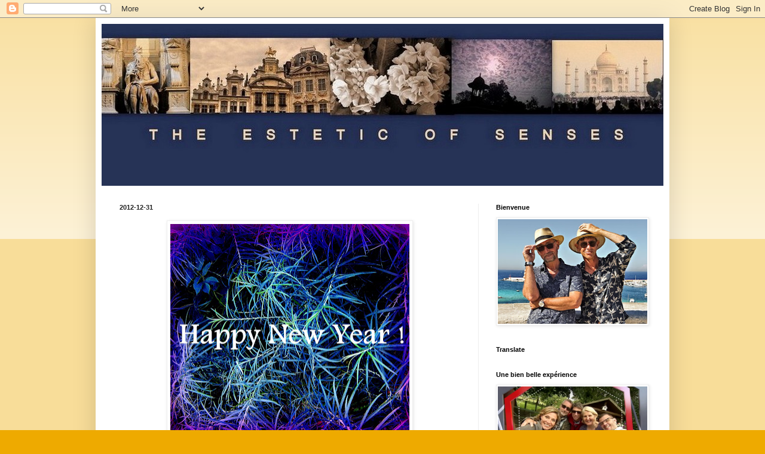

--- FILE ---
content_type: text/html; charset=UTF-8
request_url: https://esteticofsenses.blogspot.com/2012/12/
body_size: 39088
content:
<!DOCTYPE html>
<html class='v2' dir='ltr' lang='fr'>
<head>
<link href='https://www.blogger.com/static/v1/widgets/335934321-css_bundle_v2.css' rel='stylesheet' type='text/css'/>
<meta content='width=1100' name='viewport'/>
<meta content='text/html; charset=UTF-8' http-equiv='Content-Type'/>
<meta content='blogger' name='generator'/>
<link href='https://esteticofsenses.blogspot.com/favicon.ico' rel='icon' type='image/x-icon'/>
<link href='http://esteticofsenses.blogspot.com/2012/12/' rel='canonical'/>
<link rel="alternate" type="application/atom+xml" title="The estetic of senses! - Atom" href="https://esteticofsenses.blogspot.com/feeds/posts/default" />
<link rel="alternate" type="application/rss+xml" title="The estetic of senses! - RSS" href="https://esteticofsenses.blogspot.com/feeds/posts/default?alt=rss" />
<link rel="service.post" type="application/atom+xml" title="The estetic of senses! - Atom" href="https://www.blogger.com/feeds/5290977264410226840/posts/default" />
<!--Can't find substitution for tag [blog.ieCssRetrofitLinks]-->
<meta content='http://esteticofsenses.blogspot.com/2012/12/' property='og:url'/>
<meta content='The estetic of senses!' property='og:title'/>
<meta content='Nous enrichissons, tous les jours, la collection de nos propres photos de nature, architecture et autres coups de coeurs. Notre univers est peut-être le vôtre!

A regularly updated personal photography collection of nature, architecture and other blows of hearts. Our universe is perhaps yours!' property='og:description'/>
<title>The estetic of senses!: 12.2012</title>
<style id='page-skin-1' type='text/css'><!--
/*
-----------------------------------------------
Blogger Template Style
Name:     Simple
Designer: Blogger
URL:      www.blogger.com
----------------------------------------------- */
/* Content
----------------------------------------------- */
body {
font: normal normal 12px Arial, Tahoma, Helvetica, FreeSans, sans-serif;
color: #222222;
background: #eeaa00 none repeat scroll top left;
padding: 0 40px 40px 40px;
}
html body .region-inner {
min-width: 0;
max-width: 100%;
width: auto;
}
h2 {
font-size: 22px;
}
a:link {
text-decoration:none;
color: #cc6611;
}
a:visited {
text-decoration:none;
color: #888888;
}
a:hover {
text-decoration:underline;
color: #ff9900;
}
.body-fauxcolumn-outer .fauxcolumn-inner {
background: transparent url(https://resources.blogblog.com/blogblog/data/1kt/simple/body_gradient_tile_light.png) repeat scroll top left;
_background-image: none;
}
.body-fauxcolumn-outer .cap-top {
position: absolute;
z-index: 1;
height: 400px;
width: 100%;
}
.body-fauxcolumn-outer .cap-top .cap-left {
width: 100%;
background: transparent url(https://resources.blogblog.com/blogblog/data/1kt/simple/gradients_light.png) repeat-x scroll top left;
_background-image: none;
}
.content-outer {
-moz-box-shadow: 0 0 40px rgba(0, 0, 0, .15);
-webkit-box-shadow: 0 0 5px rgba(0, 0, 0, .15);
-goog-ms-box-shadow: 0 0 10px #333333;
box-shadow: 0 0 40px rgba(0, 0, 0, .15);
margin-bottom: 1px;
}
.content-inner {
padding: 10px 10px;
}
.content-inner {
background-color: #ffffff;
}
/* Header
----------------------------------------------- */
.header-outer {
background: #cc6611 url(//www.blogblog.com/1kt/simple/gradients_light.png) repeat-x scroll 0 -400px;
_background-image: none;
}
.Header h1 {
font: normal normal 60px Arial, Tahoma, Helvetica, FreeSans, sans-serif;
color: #ffffff;
text-shadow: 1px 2px 3px rgba(0, 0, 0, .2);
}
.Header h1 a {
color: #ffffff;
}
.Header .description {
font-size: 140%;
color: #ffffff;
}
.header-inner .Header .titlewrapper {
padding: 22px 30px;
}
.header-inner .Header .descriptionwrapper {
padding: 0 30px;
}
/* Tabs
----------------------------------------------- */
.tabs-inner .section:first-child {
border-top: 0 solid #eeeeee;
}
.tabs-inner .section:first-child ul {
margin-top: -0;
border-top: 0 solid #eeeeee;
border-left: 0 solid #eeeeee;
border-right: 0 solid #eeeeee;
}
.tabs-inner .widget ul {
background: #f5f5f5 url(https://resources.blogblog.com/blogblog/data/1kt/simple/gradients_light.png) repeat-x scroll 0 -800px;
_background-image: none;
border-bottom: 1px solid #eeeeee;
margin-top: 0;
margin-left: -30px;
margin-right: -30px;
}
.tabs-inner .widget li a {
display: inline-block;
padding: .6em 1em;
font: normal normal 14px Arial, Tahoma, Helvetica, FreeSans, sans-serif;
color: #999999;
border-left: 1px solid #ffffff;
border-right: 1px solid #eeeeee;
}
.tabs-inner .widget li:first-child a {
border-left: none;
}
.tabs-inner .widget li.selected a, .tabs-inner .widget li a:hover {
color: #000000;
background-color: #eeeeee;
text-decoration: none;
}
/* Columns
----------------------------------------------- */
.main-outer {
border-top: 0 solid #eeeeee;
}
.fauxcolumn-left-outer .fauxcolumn-inner {
border-right: 1px solid #eeeeee;
}
.fauxcolumn-right-outer .fauxcolumn-inner {
border-left: 1px solid #eeeeee;
}
/* Headings
----------------------------------------------- */
div.widget > h2,
div.widget h2.title {
margin: 0 0 1em 0;
font: normal bold 11px Arial, Tahoma, Helvetica, FreeSans, sans-serif;
color: #000000;
}
/* Widgets
----------------------------------------------- */
.widget .zippy {
color: #999999;
text-shadow: 2px 2px 1px rgba(0, 0, 0, .1);
}
.widget .popular-posts ul {
list-style: none;
}
/* Posts
----------------------------------------------- */
h2.date-header {
font: normal bold 11px Arial, Tahoma, Helvetica, FreeSans, sans-serif;
}
.date-header span {
background-color: transparent;
color: #222222;
padding: inherit;
letter-spacing: inherit;
margin: inherit;
}
.main-inner {
padding-top: 30px;
padding-bottom: 30px;
}
.main-inner .column-center-inner {
padding: 0 15px;
}
.main-inner .column-center-inner .section {
margin: 0 15px;
}
.post {
margin: 0 0 25px 0;
}
h3.post-title, .comments h4 {
font: normal normal 22px Arial, Tahoma, Helvetica, FreeSans, sans-serif;
margin: .75em 0 0;
}
.post-body {
font-size: 110%;
line-height: 1.4;
position: relative;
}
.post-body img, .post-body .tr-caption-container, .Profile img, .Image img,
.BlogList .item-thumbnail img {
padding: 2px;
background: #ffffff;
border: 1px solid #eeeeee;
-moz-box-shadow: 1px 1px 5px rgba(0, 0, 0, .1);
-webkit-box-shadow: 1px 1px 5px rgba(0, 0, 0, .1);
box-shadow: 1px 1px 5px rgba(0, 0, 0, .1);
}
.post-body img, .post-body .tr-caption-container {
padding: 5px;
}
.post-body .tr-caption-container {
color: #222222;
}
.post-body .tr-caption-container img {
padding: 0;
background: transparent;
border: none;
-moz-box-shadow: 0 0 0 rgba(0, 0, 0, .1);
-webkit-box-shadow: 0 0 0 rgba(0, 0, 0, .1);
box-shadow: 0 0 0 rgba(0, 0, 0, .1);
}
.post-header {
margin: 0 0 1.5em;
line-height: 1.6;
font-size: 90%;
}
.post-footer {
margin: 20px -2px 0;
padding: 5px 10px;
color: #666666;
background-color: #f9f9f9;
border-bottom: 1px solid #eeeeee;
line-height: 1.6;
font-size: 90%;
}
#comments .comment-author {
padding-top: 1.5em;
border-top: 1px solid #eeeeee;
background-position: 0 1.5em;
}
#comments .comment-author:first-child {
padding-top: 0;
border-top: none;
}
.avatar-image-container {
margin: .2em 0 0;
}
#comments .avatar-image-container img {
border: 1px solid #eeeeee;
}
/* Comments
----------------------------------------------- */
.comments .comments-content .icon.blog-author {
background-repeat: no-repeat;
background-image: url([data-uri]);
}
.comments .comments-content .loadmore a {
border-top: 1px solid #999999;
border-bottom: 1px solid #999999;
}
.comments .comment-thread.inline-thread {
background-color: #f9f9f9;
}
.comments .continue {
border-top: 2px solid #999999;
}
/* Accents
---------------------------------------------- */
.section-columns td.columns-cell {
border-left: 1px solid #eeeeee;
}
.blog-pager {
background: transparent none no-repeat scroll top center;
}
.blog-pager-older-link, .home-link,
.blog-pager-newer-link {
background-color: #ffffff;
padding: 5px;
}
.footer-outer {
border-top: 0 dashed #bbbbbb;
}
/* Mobile
----------------------------------------------- */
body.mobile  {
background-size: auto;
}
.mobile .body-fauxcolumn-outer {
background: transparent none repeat scroll top left;
}
.mobile .body-fauxcolumn-outer .cap-top {
background-size: 100% auto;
}
.mobile .content-outer {
-webkit-box-shadow: 0 0 3px rgba(0, 0, 0, .15);
box-shadow: 0 0 3px rgba(0, 0, 0, .15);
}
.mobile .tabs-inner .widget ul {
margin-left: 0;
margin-right: 0;
}
.mobile .post {
margin: 0;
}
.mobile .main-inner .column-center-inner .section {
margin: 0;
}
.mobile .date-header span {
padding: 0.1em 10px;
margin: 0 -10px;
}
.mobile h3.post-title {
margin: 0;
}
.mobile .blog-pager {
background: transparent none no-repeat scroll top center;
}
.mobile .footer-outer {
border-top: none;
}
.mobile .main-inner, .mobile .footer-inner {
background-color: #ffffff;
}
.mobile-index-contents {
color: #222222;
}
.mobile-link-button {
background-color: #cc6611;
}
.mobile-link-button a:link, .mobile-link-button a:visited {
color: #ffffff;
}
.mobile .tabs-inner .section:first-child {
border-top: none;
}
.mobile .tabs-inner .PageList .widget-content {
background-color: #eeeeee;
color: #000000;
border-top: 1px solid #eeeeee;
border-bottom: 1px solid #eeeeee;
}
.mobile .tabs-inner .PageList .widget-content .pagelist-arrow {
border-left: 1px solid #eeeeee;
}

--></style>
<style id='template-skin-1' type='text/css'><!--
body {
min-width: 960px;
}
.content-outer, .content-fauxcolumn-outer, .region-inner {
min-width: 960px;
max-width: 960px;
_width: 960px;
}
.main-inner .columns {
padding-left: 0;
padding-right: 310px;
}
.main-inner .fauxcolumn-center-outer {
left: 0;
right: 310px;
/* IE6 does not respect left and right together */
_width: expression(this.parentNode.offsetWidth -
parseInt("0") -
parseInt("310px") + 'px');
}
.main-inner .fauxcolumn-left-outer {
width: 0;
}
.main-inner .fauxcolumn-right-outer {
width: 310px;
}
.main-inner .column-left-outer {
width: 0;
right: 100%;
margin-left: -0;
}
.main-inner .column-right-outer {
width: 310px;
margin-right: -310px;
}
#layout {
min-width: 0;
}
#layout .content-outer {
min-width: 0;
width: 800px;
}
#layout .region-inner {
min-width: 0;
width: auto;
}
body#layout div.add_widget {
padding: 8px;
}
body#layout div.add_widget a {
margin-left: 32px;
}
--></style>
<link href='https://www.blogger.com/dyn-css/authorization.css?targetBlogID=5290977264410226840&amp;zx=9de77019-0251-4c4b-ba76-e4098bdb1fe0' media='none' onload='if(media!=&#39;all&#39;)media=&#39;all&#39;' rel='stylesheet'/><noscript><link href='https://www.blogger.com/dyn-css/authorization.css?targetBlogID=5290977264410226840&amp;zx=9de77019-0251-4c4b-ba76-e4098bdb1fe0' rel='stylesheet'/></noscript>
<meta name='google-adsense-platform-account' content='ca-host-pub-1556223355139109'/>
<meta name='google-adsense-platform-domain' content='blogspot.com'/>

</head>
<body class='loading variant-bold'>
<div class='navbar section' id='navbar' name='Navbar'><div class='widget Navbar' data-version='1' id='Navbar1'><script type="text/javascript">
    function setAttributeOnload(object, attribute, val) {
      if(window.addEventListener) {
        window.addEventListener('load',
          function(){ object[attribute] = val; }, false);
      } else {
        window.attachEvent('onload', function(){ object[attribute] = val; });
      }
    }
  </script>
<div id="navbar-iframe-container"></div>
<script type="text/javascript" src="https://apis.google.com/js/platform.js"></script>
<script type="text/javascript">
      gapi.load("gapi.iframes:gapi.iframes.style.bubble", function() {
        if (gapi.iframes && gapi.iframes.getContext) {
          gapi.iframes.getContext().openChild({
              url: 'https://www.blogger.com/navbar/5290977264410226840?origin\x3dhttps://esteticofsenses.blogspot.com',
              where: document.getElementById("navbar-iframe-container"),
              id: "navbar-iframe"
          });
        }
      });
    </script><script type="text/javascript">
(function() {
var script = document.createElement('script');
script.type = 'text/javascript';
script.src = '//pagead2.googlesyndication.com/pagead/js/google_top_exp.js';
var head = document.getElementsByTagName('head')[0];
if (head) {
head.appendChild(script);
}})();
</script>
</div></div>
<div class='body-fauxcolumns'>
<div class='fauxcolumn-outer body-fauxcolumn-outer'>
<div class='cap-top'>
<div class='cap-left'></div>
<div class='cap-right'></div>
</div>
<div class='fauxborder-left'>
<div class='fauxborder-right'></div>
<div class='fauxcolumn-inner'>
</div>
</div>
<div class='cap-bottom'>
<div class='cap-left'></div>
<div class='cap-right'></div>
</div>
</div>
</div>
<div class='content'>
<div class='content-fauxcolumns'>
<div class='fauxcolumn-outer content-fauxcolumn-outer'>
<div class='cap-top'>
<div class='cap-left'></div>
<div class='cap-right'></div>
</div>
<div class='fauxborder-left'>
<div class='fauxborder-right'></div>
<div class='fauxcolumn-inner'>
</div>
</div>
<div class='cap-bottom'>
<div class='cap-left'></div>
<div class='cap-right'></div>
</div>
</div>
</div>
<div class='content-outer'>
<div class='content-cap-top cap-top'>
<div class='cap-left'></div>
<div class='cap-right'></div>
</div>
<div class='fauxborder-left content-fauxborder-left'>
<div class='fauxborder-right content-fauxborder-right'></div>
<div class='content-inner'>
<header>
<div class='header-outer'>
<div class='header-cap-top cap-top'>
<div class='cap-left'></div>
<div class='cap-right'></div>
</div>
<div class='fauxborder-left header-fauxborder-left'>
<div class='fauxborder-right header-fauxborder-right'></div>
<div class='region-inner header-inner'>
<div class='header section' id='header' name='En-tête'><div class='widget Header' data-version='1' id='Header1'>
<div id='header-inner'>
<a href='https://esteticofsenses.blogspot.com/' style='display: block'>
<img alt='The estetic of senses!' height='271px; ' id='Header1_headerimg' src='https://blogger.googleusercontent.com/img/b/R29vZ2xl/AVvXsEiFOiTAuI0bBAfSNdLsuBZz3ruu1fdv2GrxfYZXtUVICj0OWUJVsHIaQgaUJZny0ZhyE4XSN-ohOfGyuF3LM6tTg-3ZFzw49RDvX9zSOGZktlVXvFsCE_PPNo9t5LZr6qQUnEETsrbtnA4C/s1600/2010-09-082.jpg' style='display: block' width='940px; '/>
</a>
</div>
</div></div>
</div>
</div>
<div class='header-cap-bottom cap-bottom'>
<div class='cap-left'></div>
<div class='cap-right'></div>
</div>
</div>
</header>
<div class='tabs-outer'>
<div class='tabs-cap-top cap-top'>
<div class='cap-left'></div>
<div class='cap-right'></div>
</div>
<div class='fauxborder-left tabs-fauxborder-left'>
<div class='fauxborder-right tabs-fauxborder-right'></div>
<div class='region-inner tabs-inner'>
<div class='tabs no-items section' id='crosscol' name='Toutes les colonnes'></div>
<div class='tabs no-items section' id='crosscol-overflow' name='Cross-Column 2'></div>
</div>
</div>
<div class='tabs-cap-bottom cap-bottom'>
<div class='cap-left'></div>
<div class='cap-right'></div>
</div>
</div>
<div class='main-outer'>
<div class='main-cap-top cap-top'>
<div class='cap-left'></div>
<div class='cap-right'></div>
</div>
<div class='fauxborder-left main-fauxborder-left'>
<div class='fauxborder-right main-fauxborder-right'></div>
<div class='region-inner main-inner'>
<div class='columns fauxcolumns'>
<div class='fauxcolumn-outer fauxcolumn-center-outer'>
<div class='cap-top'>
<div class='cap-left'></div>
<div class='cap-right'></div>
</div>
<div class='fauxborder-left'>
<div class='fauxborder-right'></div>
<div class='fauxcolumn-inner'>
</div>
</div>
<div class='cap-bottom'>
<div class='cap-left'></div>
<div class='cap-right'></div>
</div>
</div>
<div class='fauxcolumn-outer fauxcolumn-left-outer'>
<div class='cap-top'>
<div class='cap-left'></div>
<div class='cap-right'></div>
</div>
<div class='fauxborder-left'>
<div class='fauxborder-right'></div>
<div class='fauxcolumn-inner'>
</div>
</div>
<div class='cap-bottom'>
<div class='cap-left'></div>
<div class='cap-right'></div>
</div>
</div>
<div class='fauxcolumn-outer fauxcolumn-right-outer'>
<div class='cap-top'>
<div class='cap-left'></div>
<div class='cap-right'></div>
</div>
<div class='fauxborder-left'>
<div class='fauxborder-right'></div>
<div class='fauxcolumn-inner'>
</div>
</div>
<div class='cap-bottom'>
<div class='cap-left'></div>
<div class='cap-right'></div>
</div>
</div>
<!-- corrects IE6 width calculation -->
<div class='columns-inner'>
<div class='column-center-outer'>
<div class='column-center-inner'>
<div class='main section' id='main' name='Principal'><div class='widget Blog' data-version='1' id='Blog1'>
<div class='blog-posts hfeed'>

          <div class="date-outer">
        
<h2 class='date-header'><span>2012-12-31</span></h2>

          <div class="date-posts">
        
<div class='post-outer'>
<div class='post hentry uncustomized-post-template' itemprop='blogPost' itemscope='itemscope' itemtype='http://schema.org/BlogPosting'>
<meta content='https://blogger.googleusercontent.com/img/b/R29vZ2xl/AVvXsEje5WWVtgudaKBhWNN9prAxNeS2E0vv3ULkfd9bCGBDCLf2Qt-if49Mf4WQkxdfQwHcq4S7yjk6obPBDlEB9b1t1uocACChUEqBKyc8Xio5FI97AUvH5L8PwC-bU42qFp5c75jMjz3bz_Q/s400/AbstracT+(2).jpg' itemprop='image_url'/>
<meta content='5290977264410226840' itemprop='blogId'/>
<meta content='860666775507064114' itemprop='postId'/>
<a name='860666775507064114'></a>
<div class='post-header'>
<div class='post-header-line-1'></div>
</div>
<div class='post-body entry-content' id='post-body-860666775507064114' itemprop='description articleBody'>
<div class="separator" style="clear: both; text-align: center;">
<a href="https://blogger.googleusercontent.com/img/b/R29vZ2xl/AVvXsEje5WWVtgudaKBhWNN9prAxNeS2E0vv3ULkfd9bCGBDCLf2Qt-if49Mf4WQkxdfQwHcq4S7yjk6obPBDlEB9b1t1uocACChUEqBKyc8Xio5FI97AUvH5L8PwC-bU42qFp5c75jMjz3bz_Q/s1600/AbstracT+(2).jpg" imageanchor="1" style="margin-left: 1em; margin-right: 1em;"><img border="0" height="372" src="https://blogger.googleusercontent.com/img/b/R29vZ2xl/AVvXsEje5WWVtgudaKBhWNN9prAxNeS2E0vv3ULkfd9bCGBDCLf2Qt-if49Mf4WQkxdfQwHcq4S7yjk6obPBDlEB9b1t1uocACChUEqBKyc8Xio5FI97AUvH5L8PwC-bU42qFp5c75jMjz3bz_Q/s400/AbstracT+(2).jpg" width="400" /></a></div>
<div style='clear: both;'></div>
</div>
<div class='post-footer'>
<div class='post-footer-line post-footer-line-1'>
<span class='post-author vcard'>
</span>
<span class='post-timestamp'>
</span>
<span class='post-comment-link'>
<a class='comment-link' href='https://www.blogger.com/comment/fullpage/post/5290977264410226840/860666775507064114' onclick='javascript:window.open(this.href, "bloggerPopup", "toolbar=0,location=0,statusbar=1,menubar=0,scrollbars=yes,width=640,height=500"); return false;'>
Aucun commentaire:
  </a>
</span>
<span class='post-icons'>
<span class='item-action'>
<a href='https://www.blogger.com/email-post/5290977264410226840/860666775507064114' title='Envoyer l&#39;article par e-mail'>
<img alt='' class='icon-action' height='13' src='https://resources.blogblog.com/img/icon18_email.gif' width='18'/>
</a>
</span>
<span class='item-control blog-admin pid-230773596'>
<a href='https://www.blogger.com/post-edit.g?blogID=5290977264410226840&postID=860666775507064114&from=pencil' title='Modifier l&#39;article'>
<img alt='' class='icon-action' height='18' src='https://resources.blogblog.com/img/icon18_edit_allbkg.gif' width='18'/>
</a>
</span>
</span>
<div class='post-share-buttons goog-inline-block'>
<a class='goog-inline-block share-button sb-email' href='https://www.blogger.com/share-post.g?blogID=5290977264410226840&postID=860666775507064114&target=email' target='_blank' title='Envoyer par e-mail'><span class='share-button-link-text'>Envoyer par e-mail</span></a><a class='goog-inline-block share-button sb-blog' href='https://www.blogger.com/share-post.g?blogID=5290977264410226840&postID=860666775507064114&target=blog' onclick='window.open(this.href, "_blank", "height=270,width=475"); return false;' target='_blank' title='BlogThis!'><span class='share-button-link-text'>BlogThis!</span></a><a class='goog-inline-block share-button sb-twitter' href='https://www.blogger.com/share-post.g?blogID=5290977264410226840&postID=860666775507064114&target=twitter' target='_blank' title='Partager sur X'><span class='share-button-link-text'>Partager sur X</span></a><a class='goog-inline-block share-button sb-facebook' href='https://www.blogger.com/share-post.g?blogID=5290977264410226840&postID=860666775507064114&target=facebook' onclick='window.open(this.href, "_blank", "height=430,width=640"); return false;' target='_blank' title='Partager sur Facebook'><span class='share-button-link-text'>Partager sur Facebook</span></a><a class='goog-inline-block share-button sb-pinterest' href='https://www.blogger.com/share-post.g?blogID=5290977264410226840&postID=860666775507064114&target=pinterest' target='_blank' title='Partager sur Pinterest'><span class='share-button-link-text'>Partager sur Pinterest</span></a>
</div>
</div>
<div class='post-footer-line post-footer-line-2'>
<span class='post-labels'>
Libellés :
<a href='https://esteticofsenses.blogspot.com/search/label/photo%20didier' rel='tag'>photo didier</a>
</span>
</div>
<div class='post-footer-line post-footer-line-3'>
<span class='post-location'>
</span>
</div>
</div>
</div>
</div>
<div class='post-outer'>
<div class='post hentry uncustomized-post-template' itemprop='blogPost' itemscope='itemscope' itemtype='http://schema.org/BlogPosting'>
<meta content='https://blogger.googleusercontent.com/img/b/R29vZ2xl/AVvXsEhKKBgbLFvvPYYY42zMGEaCLDWw69mjMHnpUzYVPnp92z4QofXaFbEpESDJzlLCxT3zRmkNcG3LglxdpNv7rpepsvO2JnizV1d_yreKTW1YML535IbNZyrnueCoW3XTvjIY7LumhA9RP4E/s640/DSC03329.JPG' itemprop='image_url'/>
<meta content='5290977264410226840' itemprop='blogId'/>
<meta content='8449416656618596004' itemprop='postId'/>
<a name='8449416656618596004'></a>
<h3 class='post-title entry-title' itemprop='name'>
<a href='https://esteticofsenses.blogspot.com/2012/12/bruges-entre-les-deux-reveillons.html'>Bruges entre les deux réveillons.</a>
</h3>
<div class='post-header'>
<div class='post-header-line-1'></div>
</div>
<div class='post-body entry-content' id='post-body-8449416656618596004' itemprop='description articleBody'>
<div class="separator" style="clear: both; text-align: center;">
<a href="https://blogger.googleusercontent.com/img/b/R29vZ2xl/AVvXsEhKKBgbLFvvPYYY42zMGEaCLDWw69mjMHnpUzYVPnp92z4QofXaFbEpESDJzlLCxT3zRmkNcG3LglxdpNv7rpepsvO2JnizV1d_yreKTW1YML535IbNZyrnueCoW3XTvjIY7LumhA9RP4E/s1600/DSC03329.JPG" imageanchor="1" style="margin-left: 1em; margin-right: 1em;"><img border="0" height="640" src="https://blogger.googleusercontent.com/img/b/R29vZ2xl/AVvXsEhKKBgbLFvvPYYY42zMGEaCLDWw69mjMHnpUzYVPnp92z4QofXaFbEpESDJzlLCxT3zRmkNcG3LglxdpNv7rpepsvO2JnizV1d_yreKTW1YML535IbNZyrnueCoW3XTvjIY7LumhA9RP4E/s640/DSC03329.JPG" width="480" /></a></div>
<br />
<div class="separator" style="clear: both; text-align: center;">
<a href="https://blogger.googleusercontent.com/img/b/R29vZ2xl/AVvXsEggdMvvs6xtgmLlCYVbwMgeqJBk5AJTMovxEoQZOIhyPnTneXxVT11UwOFOLbt9R3OS4c9fgClTFPfzeyfpTaBxUX3YxweE7cfKlOHriUFJiG4hCpAedQo7EgdqFTV29ppmKMhDy54rXDA/s1600/DSC03343.JPG" imageanchor="1" style="margin-left: 1em; margin-right: 1em;"><img border="0" height="300" src="https://blogger.googleusercontent.com/img/b/R29vZ2xl/AVvXsEggdMvvs6xtgmLlCYVbwMgeqJBk5AJTMovxEoQZOIhyPnTneXxVT11UwOFOLbt9R3OS4c9fgClTFPfzeyfpTaBxUX3YxweE7cfKlOHriUFJiG4hCpAedQo7EgdqFTV29ppmKMhDy54rXDA/s400/DSC03343.JPG" width="400" /></a></div>
<br />
<div class="separator" style="clear: both; text-align: center;">
<a href="https://blogger.googleusercontent.com/img/b/R29vZ2xl/AVvXsEg7JotudoQEKcMTrFivJIzQPJQDUSrKPaPcrtqEeFpZKBJ42Z8rspapkmhyQ_t2yV_VDNSAsnx4DCMyn01z5iWgiWS_L2MLI3b8cNfkey4iAYjhMw7tmz0SbVxbZ7xTRL4_3pjDsm3IZ0c/s1600/DSC03340.JPG" imageanchor="1" style="margin-left: 1em; margin-right: 1em;"><img border="0" height="640" src="https://blogger.googleusercontent.com/img/b/R29vZ2xl/AVvXsEg7JotudoQEKcMTrFivJIzQPJQDUSrKPaPcrtqEeFpZKBJ42Z8rspapkmhyQ_t2yV_VDNSAsnx4DCMyn01z5iWgiWS_L2MLI3b8cNfkey4iAYjhMw7tmz0SbVxbZ7xTRL4_3pjDsm3IZ0c/s640/DSC03340.JPG" width="594" /></a></div>
<br />
<div class="separator" style="clear: both; text-align: center;">
<a href="https://blogger.googleusercontent.com/img/b/R29vZ2xl/AVvXsEhjLowGltlpfSqWuSb_3TyEfNlVRcMqXOpFFA5iXWSvf7WFcJICzjpovixT6drgrI7OtxlTBlPMV0ewtpTpEkr_PFFuziYxFyJ0MqWHMu_ufwefvwTomahbwhvajRCoeuRPN0m1955ANos/s1600/DSC03339.JPG" imageanchor="1" style="margin-left: 1em; margin-right: 1em;"><img border="0" height="300" src="https://blogger.googleusercontent.com/img/b/R29vZ2xl/AVvXsEhjLowGltlpfSqWuSb_3TyEfNlVRcMqXOpFFA5iXWSvf7WFcJICzjpovixT6drgrI7OtxlTBlPMV0ewtpTpEkr_PFFuziYxFyJ0MqWHMu_ufwefvwTomahbwhvajRCoeuRPN0m1955ANos/s400/DSC03339.JPG" width="400" /></a></div>
<br />
<div class="separator" style="clear: both; text-align: center;">
<a href="https://blogger.googleusercontent.com/img/b/R29vZ2xl/AVvXsEjOQo4xfBOdCbNfxDUPF15FBMlWzAV06a5jEIMzhXZ2Y9Jz_mOsYm1TawqFBUHXDrd0kd3BqUbACgo6vLHzHUdJyA9Z8FLPeiNvZ2oAzH8ZQt2janVbU_d6pD2jcYS1j1FJmfcB5faU-5M/s1600/DSC03346.JPG" imageanchor="1" style="margin-left: 1em; margin-right: 1em;"><img border="0" height="640" src="https://blogger.googleusercontent.com/img/b/R29vZ2xl/AVvXsEjOQo4xfBOdCbNfxDUPF15FBMlWzAV06a5jEIMzhXZ2Y9Jz_mOsYm1TawqFBUHXDrd0kd3BqUbACgo6vLHzHUdJyA9Z8FLPeiNvZ2oAzH8ZQt2janVbU_d6pD2jcYS1j1FJmfcB5faU-5M/s640/DSC03346.JPG" width="480" /></a></div>
<br />
<div class="separator" style="clear: both; text-align: center;">
<a href="https://blogger.googleusercontent.com/img/b/R29vZ2xl/AVvXsEjOOT9vBTk1Qz8uwNtSfx_MOXVTxy0cfZXnFTcp30h2WxHeMfbiXbrUYO6V8dp6hfne0giahprIwLfU1gjIXcFtrs5afuZ15m_N3xmtPsQqO6H1P3fw5dOFcpFuCZKU5rJ251e0aenkdFU/s1600/DSC03360.JPG" imageanchor="1" style="margin-left: 1em; margin-right: 1em;"><img border="0" height="300" src="https://blogger.googleusercontent.com/img/b/R29vZ2xl/AVvXsEjOOT9vBTk1Qz8uwNtSfx_MOXVTxy0cfZXnFTcp30h2WxHeMfbiXbrUYO6V8dp6hfne0giahprIwLfU1gjIXcFtrs5afuZ15m_N3xmtPsQqO6H1P3fw5dOFcpFuCZKU5rJ251e0aenkdFU/s400/DSC03360.JPG" width="400" /></a></div>
<br />
<div style='clear: both;'></div>
</div>
<div class='post-footer'>
<div class='post-footer-line post-footer-line-1'>
<span class='post-author vcard'>
</span>
<span class='post-timestamp'>
</span>
<span class='post-comment-link'>
<a class='comment-link' href='https://www.blogger.com/comment/fullpage/post/5290977264410226840/8449416656618596004' onclick='javascript:window.open(this.href, "bloggerPopup", "toolbar=0,location=0,statusbar=1,menubar=0,scrollbars=yes,width=640,height=500"); return false;'>
Aucun commentaire:
  </a>
</span>
<span class='post-icons'>
<span class='item-action'>
<a href='https://www.blogger.com/email-post/5290977264410226840/8449416656618596004' title='Envoyer l&#39;article par e-mail'>
<img alt='' class='icon-action' height='13' src='https://resources.blogblog.com/img/icon18_email.gif' width='18'/>
</a>
</span>
<span class='item-control blog-admin pid-230773596'>
<a href='https://www.blogger.com/post-edit.g?blogID=5290977264410226840&postID=8449416656618596004&from=pencil' title='Modifier l&#39;article'>
<img alt='' class='icon-action' height='18' src='https://resources.blogblog.com/img/icon18_edit_allbkg.gif' width='18'/>
</a>
</span>
</span>
<div class='post-share-buttons goog-inline-block'>
<a class='goog-inline-block share-button sb-email' href='https://www.blogger.com/share-post.g?blogID=5290977264410226840&postID=8449416656618596004&target=email' target='_blank' title='Envoyer par e-mail'><span class='share-button-link-text'>Envoyer par e-mail</span></a><a class='goog-inline-block share-button sb-blog' href='https://www.blogger.com/share-post.g?blogID=5290977264410226840&postID=8449416656618596004&target=blog' onclick='window.open(this.href, "_blank", "height=270,width=475"); return false;' target='_blank' title='BlogThis!'><span class='share-button-link-text'>BlogThis!</span></a><a class='goog-inline-block share-button sb-twitter' href='https://www.blogger.com/share-post.g?blogID=5290977264410226840&postID=8449416656618596004&target=twitter' target='_blank' title='Partager sur X'><span class='share-button-link-text'>Partager sur X</span></a><a class='goog-inline-block share-button sb-facebook' href='https://www.blogger.com/share-post.g?blogID=5290977264410226840&postID=8449416656618596004&target=facebook' onclick='window.open(this.href, "_blank", "height=430,width=640"); return false;' target='_blank' title='Partager sur Facebook'><span class='share-button-link-text'>Partager sur Facebook</span></a><a class='goog-inline-block share-button sb-pinterest' href='https://www.blogger.com/share-post.g?blogID=5290977264410226840&postID=8449416656618596004&target=pinterest' target='_blank' title='Partager sur Pinterest'><span class='share-button-link-text'>Partager sur Pinterest</span></a>
</div>
</div>
<div class='post-footer-line post-footer-line-2'>
<span class='post-labels'>
Libellés :
<a href='https://esteticofsenses.blogspot.com/search/label/belgium' rel='tag'>belgium</a>,
<a href='https://esteticofsenses.blogspot.com/search/label/photo%20didier' rel='tag'>photo didier</a>,
<a href='https://esteticofsenses.blogspot.com/search/label/vlaanderen' rel='tag'>vlaanderen</a>
</span>
</div>
<div class='post-footer-line post-footer-line-3'>
<span class='post-location'>
</span>
</div>
</div>
</div>
</div>

          </div></div>
        

          <div class="date-outer">
        
<h2 class='date-header'><span>2012-12-28</span></h2>

          <div class="date-posts">
        
<div class='post-outer'>
<div class='post hentry uncustomized-post-template' itemprop='blogPost' itemscope='itemscope' itemtype='http://schema.org/BlogPosting'>
<meta content='https://blogger.googleusercontent.com/img/b/R29vZ2xl/AVvXsEh4gv2mfHpv0gsfBJzFi8HiX327ET3hqadTDnQ0FQokKDNndaNV0MaDl7V9Pg3ytsqMtfMG0eXIqznuFT5IBfR8r9pQ9Mv85kR9VXOkKOzWuYMxo3UukiDedKdp2SrVEP304rxLYNgWjvQ/s640/20121219-DSC03153.JPG' itemprop='image_url'/>
<meta content='5290977264410226840' itemprop='blogId'/>
<meta content='2748836802582386994' itemprop='postId'/>
<a name='2748836802582386994'></a>
<h3 class='post-title entry-title' itemprop='name'>
<a href='https://esteticofsenses.blogspot.com/2012/12/ou-le-pere-passe-passera-bien-lenfant.html'>&#171; Où le père a passé, passera bien l'enfant.&#187; Alfred de Musset </a>
</h3>
<div class='post-header'>
<div class='post-header-line-1'></div>
</div>
<div class='post-body entry-content' id='post-body-2748836802582386994' itemprop='description articleBody'>
<div class="separator" style="clear: both; text-align: center;">
<a href="https://blogger.googleusercontent.com/img/b/R29vZ2xl/AVvXsEh4gv2mfHpv0gsfBJzFi8HiX327ET3hqadTDnQ0FQokKDNndaNV0MaDl7V9Pg3ytsqMtfMG0eXIqznuFT5IBfR8r9pQ9Mv85kR9VXOkKOzWuYMxo3UukiDedKdp2SrVEP304rxLYNgWjvQ/s1600/20121219-DSC03153.JPG" imageanchor="1" style="margin-left: 1em; margin-right: 1em;"><img border="0" height="640" src="https://blogger.googleusercontent.com/img/b/R29vZ2xl/AVvXsEh4gv2mfHpv0gsfBJzFi8HiX327ET3hqadTDnQ0FQokKDNndaNV0MaDl7V9Pg3ytsqMtfMG0eXIqznuFT5IBfR8r9pQ9Mv85kR9VXOkKOzWuYMxo3UukiDedKdp2SrVEP304rxLYNgWjvQ/s640/20121219-DSC03153.JPG" width="480" /></a></div>
<br />
<div style='clear: both;'></div>
</div>
<div class='post-footer'>
<div class='post-footer-line post-footer-line-1'>
<span class='post-author vcard'>
</span>
<span class='post-timestamp'>
</span>
<span class='post-comment-link'>
<a class='comment-link' href='https://www.blogger.com/comment/fullpage/post/5290977264410226840/2748836802582386994' onclick='javascript:window.open(this.href, "bloggerPopup", "toolbar=0,location=0,statusbar=1,menubar=0,scrollbars=yes,width=640,height=500"); return false;'>
Aucun commentaire:
  </a>
</span>
<span class='post-icons'>
<span class='item-action'>
<a href='https://www.blogger.com/email-post/5290977264410226840/2748836802582386994' title='Envoyer l&#39;article par e-mail'>
<img alt='' class='icon-action' height='13' src='https://resources.blogblog.com/img/icon18_email.gif' width='18'/>
</a>
</span>
<span class='item-control blog-admin pid-230773596'>
<a href='https://www.blogger.com/post-edit.g?blogID=5290977264410226840&postID=2748836802582386994&from=pencil' title='Modifier l&#39;article'>
<img alt='' class='icon-action' height='18' src='https://resources.blogblog.com/img/icon18_edit_allbkg.gif' width='18'/>
</a>
</span>
</span>
<div class='post-share-buttons goog-inline-block'>
<a class='goog-inline-block share-button sb-email' href='https://www.blogger.com/share-post.g?blogID=5290977264410226840&postID=2748836802582386994&target=email' target='_blank' title='Envoyer par e-mail'><span class='share-button-link-text'>Envoyer par e-mail</span></a><a class='goog-inline-block share-button sb-blog' href='https://www.blogger.com/share-post.g?blogID=5290977264410226840&postID=2748836802582386994&target=blog' onclick='window.open(this.href, "_blank", "height=270,width=475"); return false;' target='_blank' title='BlogThis!'><span class='share-button-link-text'>BlogThis!</span></a><a class='goog-inline-block share-button sb-twitter' href='https://www.blogger.com/share-post.g?blogID=5290977264410226840&postID=2748836802582386994&target=twitter' target='_blank' title='Partager sur X'><span class='share-button-link-text'>Partager sur X</span></a><a class='goog-inline-block share-button sb-facebook' href='https://www.blogger.com/share-post.g?blogID=5290977264410226840&postID=2748836802582386994&target=facebook' onclick='window.open(this.href, "_blank", "height=430,width=640"); return false;' target='_blank' title='Partager sur Facebook'><span class='share-button-link-text'>Partager sur Facebook</span></a><a class='goog-inline-block share-button sb-pinterest' href='https://www.blogger.com/share-post.g?blogID=5290977264410226840&postID=2748836802582386994&target=pinterest' target='_blank' title='Partager sur Pinterest'><span class='share-button-link-text'>Partager sur Pinterest</span></a>
</div>
</div>
<div class='post-footer-line post-footer-line-2'>
<span class='post-labels'>
Libellés :
<a href='https://esteticofsenses.blogspot.com/search/label/bruxelles' rel='tag'>bruxelles</a>,
<a href='https://esteticofsenses.blogspot.com/search/label/photo%20didier' rel='tag'>photo didier</a>,
<a href='https://esteticofsenses.blogspot.com/search/label/proverbe' rel='tag'>proverbe</a>,
<a href='https://esteticofsenses.blogspot.com/search/label/safari%20urbain' rel='tag'>safari urbain</a>
</span>
</div>
<div class='post-footer-line post-footer-line-3'>
<span class='post-location'>
</span>
</div>
</div>
</div>
</div>
<div class='post-outer'>
<div class='post hentry uncustomized-post-template' itemprop='blogPost' itemscope='itemscope' itemtype='http://schema.org/BlogPosting'>
<meta content='https://blogger.googleusercontent.com/img/b/R29vZ2xl/AVvXsEgPbTZ5Hs3ga55MVO63sc3HsSyVjiaifVQlKw4reOOSObHBsh2sVRAjK43a2DGg4y1K9nyHrWIgMSlFUPQ12EGra96dKq2Hw_-8TvQhrcUlZY59qysmD9ZU3zh5OVlnQgUua4np0RPMr3w/s640/Bruxelles+10.11.2012+%2838%29.JPG' itemprop='image_url'/>
<meta content='5290977264410226840' itemprop='blogId'/>
<meta content='6818442218931632855' itemprop='postId'/>
<a name='6818442218931632855'></a>
<h3 class='post-title entry-title' itemprop='name'>
<a href='https://esteticofsenses.blogspot.com/2012/12/dun-cote-il-y-les-chiffres-pairs-et-de.html'>&#171; D&#8217;un côté il y a les chiffres pairs, et de l&#8217;autre côté, les chiffres mères.&#187; Paroles d&#8217;enfant</a>
</h3>
<div class='post-header'>
<div class='post-header-line-1'></div>
</div>
<div class='post-body entry-content' id='post-body-6818442218931632855' itemprop='description articleBody'>
<div class="separator" style="clear: both; text-align: center;">
<a href="https://blogger.googleusercontent.com/img/b/R29vZ2xl/AVvXsEgPbTZ5Hs3ga55MVO63sc3HsSyVjiaifVQlKw4reOOSObHBsh2sVRAjK43a2DGg4y1K9nyHrWIgMSlFUPQ12EGra96dKq2Hw_-8TvQhrcUlZY59qysmD9ZU3zh5OVlnQgUua4np0RPMr3w/s1600/Bruxelles+10.11.2012+%2838%29.JPG" imageanchor="1" style="margin-left: 1em; margin-right: 1em;"><img border="0" height="640" src="https://blogger.googleusercontent.com/img/b/R29vZ2xl/AVvXsEgPbTZ5Hs3ga55MVO63sc3HsSyVjiaifVQlKw4reOOSObHBsh2sVRAjK43a2DGg4y1K9nyHrWIgMSlFUPQ12EGra96dKq2Hw_-8TvQhrcUlZY59qysmD9ZU3zh5OVlnQgUua4np0RPMr3w/s640/Bruxelles+10.11.2012+%2838%29.JPG" width="480" /></a></div>
<br />
<div style='clear: both;'></div>
</div>
<div class='post-footer'>
<div class='post-footer-line post-footer-line-1'>
<span class='post-author vcard'>
</span>
<span class='post-timestamp'>
</span>
<span class='post-comment-link'>
<a class='comment-link' href='https://www.blogger.com/comment/fullpage/post/5290977264410226840/6818442218931632855' onclick='javascript:window.open(this.href, "bloggerPopup", "toolbar=0,location=0,statusbar=1,menubar=0,scrollbars=yes,width=640,height=500"); return false;'>
Aucun commentaire:
  </a>
</span>
<span class='post-icons'>
<span class='item-action'>
<a href='https://www.blogger.com/email-post/5290977264410226840/6818442218931632855' title='Envoyer l&#39;article par e-mail'>
<img alt='' class='icon-action' height='13' src='https://resources.blogblog.com/img/icon18_email.gif' width='18'/>
</a>
</span>
<span class='item-control blog-admin pid-230773596'>
<a href='https://www.blogger.com/post-edit.g?blogID=5290977264410226840&postID=6818442218931632855&from=pencil' title='Modifier l&#39;article'>
<img alt='' class='icon-action' height='18' src='https://resources.blogblog.com/img/icon18_edit_allbkg.gif' width='18'/>
</a>
</span>
</span>
<div class='post-share-buttons goog-inline-block'>
<a class='goog-inline-block share-button sb-email' href='https://www.blogger.com/share-post.g?blogID=5290977264410226840&postID=6818442218931632855&target=email' target='_blank' title='Envoyer par e-mail'><span class='share-button-link-text'>Envoyer par e-mail</span></a><a class='goog-inline-block share-button sb-blog' href='https://www.blogger.com/share-post.g?blogID=5290977264410226840&postID=6818442218931632855&target=blog' onclick='window.open(this.href, "_blank", "height=270,width=475"); return false;' target='_blank' title='BlogThis!'><span class='share-button-link-text'>BlogThis!</span></a><a class='goog-inline-block share-button sb-twitter' href='https://www.blogger.com/share-post.g?blogID=5290977264410226840&postID=6818442218931632855&target=twitter' target='_blank' title='Partager sur X'><span class='share-button-link-text'>Partager sur X</span></a><a class='goog-inline-block share-button sb-facebook' href='https://www.blogger.com/share-post.g?blogID=5290977264410226840&postID=6818442218931632855&target=facebook' onclick='window.open(this.href, "_blank", "height=430,width=640"); return false;' target='_blank' title='Partager sur Facebook'><span class='share-button-link-text'>Partager sur Facebook</span></a><a class='goog-inline-block share-button sb-pinterest' href='https://www.blogger.com/share-post.g?blogID=5290977264410226840&postID=6818442218931632855&target=pinterest' target='_blank' title='Partager sur Pinterest'><span class='share-button-link-text'>Partager sur Pinterest</span></a>
</div>
</div>
<div class='post-footer-line post-footer-line-2'>
<span class='post-labels'>
Libellés :
<a href='https://esteticofsenses.blogspot.com/search/label/photo%20didier' rel='tag'>photo didier</a>,
<a href='https://esteticofsenses.blogspot.com/search/label/proverbe' rel='tag'>proverbe</a>
</span>
</div>
<div class='post-footer-line post-footer-line-3'>
<span class='post-location'>
</span>
</div>
</div>
</div>
</div>
<div class='post-outer'>
<div class='post hentry uncustomized-post-template' itemprop='blogPost' itemscope='itemscope' itemtype='http://schema.org/BlogPosting'>
<meta content='https://blogger.googleusercontent.com/img/b/R29vZ2xl/AVvXsEhirhED38z9nSxaHNeP8ukkIKwUHuOsgjPx5SpaoyFPKBFmIIFIl2oqXznNRUmA-PbSyNN-n9QG2rZmqJmb8VWR81QzYl84B-TUsAMqUs-79aDcVDgnu9YVTlvtj5iL5_D7RgUKvniYWHs/s640/DSC03237.JPG' itemprop='image_url'/>
<meta content='5290977264410226840' itemprop='blogId'/>
<meta content='4070160904384231460' itemprop='postId'/>
<a name='4070160904384231460'></a>
<h3 class='post-title entry-title' itemprop='name'>
<a href='https://esteticofsenses.blogspot.com/2012/12/vas-y-je-ne-regarde-pas.html'>"Vas-y, je ne regarde pas ..."</a>
</h3>
<div class='post-header'>
<div class='post-header-line-1'></div>
</div>
<div class='post-body entry-content' id='post-body-4070160904384231460' itemprop='description articleBody'>
<table align="center" cellpadding="0" cellspacing="0" class="tr-caption-container" style="margin-left: auto; margin-right: auto; text-align: center;"><tbody>
<tr><td style="text-align: center;"><a href="https://blogger.googleusercontent.com/img/b/R29vZ2xl/AVvXsEhirhED38z9nSxaHNeP8ukkIKwUHuOsgjPx5SpaoyFPKBFmIIFIl2oqXznNRUmA-PbSyNN-n9QG2rZmqJmb8VWR81QzYl84B-TUsAMqUs-79aDcVDgnu9YVTlvtj5iL5_D7RgUKvniYWHs/s1600/DSC03237.JPG" imageanchor="1" style="margin-left: auto; margin-right: auto;"><img border="0" height="640" src="https://blogger.googleusercontent.com/img/b/R29vZ2xl/AVvXsEhirhED38z9nSxaHNeP8ukkIKwUHuOsgjPx5SpaoyFPKBFmIIFIl2oqXznNRUmA-PbSyNN-n9QG2rZmqJmb8VWR81QzYl84B-TUsAMqUs-79aDcVDgnu9YVTlvtj5iL5_D7RgUKvniYWHs/s640/DSC03237.JPG" width="480" /></a></td></tr>
<tr><td class="tr-caption" style="text-align: center;">Ostende: Monument aux Marins.</td></tr>
</tbody></table>
<br />
<div style='clear: both;'></div>
</div>
<div class='post-footer'>
<div class='post-footer-line post-footer-line-1'>
<span class='post-author vcard'>
</span>
<span class='post-timestamp'>
</span>
<span class='post-comment-link'>
<a class='comment-link' href='https://www.blogger.com/comment/fullpage/post/5290977264410226840/4070160904384231460' onclick='javascript:window.open(this.href, "bloggerPopup", "toolbar=0,location=0,statusbar=1,menubar=0,scrollbars=yes,width=640,height=500"); return false;'>
Aucun commentaire:
  </a>
</span>
<span class='post-icons'>
<span class='item-action'>
<a href='https://www.blogger.com/email-post/5290977264410226840/4070160904384231460' title='Envoyer l&#39;article par e-mail'>
<img alt='' class='icon-action' height='13' src='https://resources.blogblog.com/img/icon18_email.gif' width='18'/>
</a>
</span>
<span class='item-control blog-admin pid-230773596'>
<a href='https://www.blogger.com/post-edit.g?blogID=5290977264410226840&postID=4070160904384231460&from=pencil' title='Modifier l&#39;article'>
<img alt='' class='icon-action' height='18' src='https://resources.blogblog.com/img/icon18_edit_allbkg.gif' width='18'/>
</a>
</span>
</span>
<div class='post-share-buttons goog-inline-block'>
<a class='goog-inline-block share-button sb-email' href='https://www.blogger.com/share-post.g?blogID=5290977264410226840&postID=4070160904384231460&target=email' target='_blank' title='Envoyer par e-mail'><span class='share-button-link-text'>Envoyer par e-mail</span></a><a class='goog-inline-block share-button sb-blog' href='https://www.blogger.com/share-post.g?blogID=5290977264410226840&postID=4070160904384231460&target=blog' onclick='window.open(this.href, "_blank", "height=270,width=475"); return false;' target='_blank' title='BlogThis!'><span class='share-button-link-text'>BlogThis!</span></a><a class='goog-inline-block share-button sb-twitter' href='https://www.blogger.com/share-post.g?blogID=5290977264410226840&postID=4070160904384231460&target=twitter' target='_blank' title='Partager sur X'><span class='share-button-link-text'>Partager sur X</span></a><a class='goog-inline-block share-button sb-facebook' href='https://www.blogger.com/share-post.g?blogID=5290977264410226840&postID=4070160904384231460&target=facebook' onclick='window.open(this.href, "_blank", "height=430,width=640"); return false;' target='_blank' title='Partager sur Facebook'><span class='share-button-link-text'>Partager sur Facebook</span></a><a class='goog-inline-block share-button sb-pinterest' href='https://www.blogger.com/share-post.g?blogID=5290977264410226840&postID=4070160904384231460&target=pinterest' target='_blank' title='Partager sur Pinterest'><span class='share-button-link-text'>Partager sur Pinterest</span></a>
</div>
</div>
<div class='post-footer-line post-footer-line-2'>
<span class='post-labels'>
Libellés :
<a href='https://esteticofsenses.blogspot.com/search/label/art' rel='tag'>art</a>,
<a href='https://esteticofsenses.blogspot.com/search/label/photo%20didier' rel='tag'>photo didier</a>,
<a href='https://esteticofsenses.blogspot.com/search/label/safari%20urbain' rel='tag'>safari urbain</a>,
<a href='https://esteticofsenses.blogspot.com/search/label/vlaanderen' rel='tag'>vlaanderen</a>
</span>
</div>
<div class='post-footer-line post-footer-line-3'>
<span class='post-location'>
</span>
</div>
</div>
</div>
</div>
<div class='post-outer'>
<div class='post hentry uncustomized-post-template' itemprop='blogPost' itemscope='itemscope' itemtype='http://schema.org/BlogPosting'>
<meta content='https://blogger.googleusercontent.com/img/b/R29vZ2xl/AVvXsEh3barYPpt7ya3MKFQzjZEhkOYqAvvAlYGXA1l-Hjj9DIMrCoxDRV8b6mnKG5QC_0vyXc2-tp3XtEDeK9VL8gwwBI6A5o-NLXB0l4AuARpgtU2EXqTn8jPqlN1r52mbSd-7DBucuPPn-d4/s640/20121219-DSC03152.JPG' itemprop='image_url'/>
<meta content='5290977264410226840' itemprop='blogId'/>
<meta content='5512008617496522576' itemprop='postId'/>
<a name='5512008617496522576'></a>
<h3 class='post-title entry-title' itemprop='name'>
<a href='https://esteticofsenses.blogspot.com/2012/12/patriotisme-seule-forme-avouable-de.html'>&#171; Patriotisme. Seule forme avouable de xénophobie.&#187; Georges Elgozy</a>
</h3>
<div class='post-header'>
<div class='post-header-line-1'></div>
</div>
<div class='post-body entry-content' id='post-body-5512008617496522576' itemprop='description articleBody'>
<div class="separator" style="clear: both; text-align: center;">
<a href="https://blogger.googleusercontent.com/img/b/R29vZ2xl/AVvXsEh3barYPpt7ya3MKFQzjZEhkOYqAvvAlYGXA1l-Hjj9DIMrCoxDRV8b6mnKG5QC_0vyXc2-tp3XtEDeK9VL8gwwBI6A5o-NLXB0l4AuARpgtU2EXqTn8jPqlN1r52mbSd-7DBucuPPn-d4/s1600/20121219-DSC03152.JPG" imageanchor="1" style="margin-left: 1em; margin-right: 1em;"><img border="0" height="640" src="https://blogger.googleusercontent.com/img/b/R29vZ2xl/AVvXsEh3barYPpt7ya3MKFQzjZEhkOYqAvvAlYGXA1l-Hjj9DIMrCoxDRV8b6mnKG5QC_0vyXc2-tp3XtEDeK9VL8gwwBI6A5o-NLXB0l4AuARpgtU2EXqTn8jPqlN1r52mbSd-7DBucuPPn-d4/s640/20121219-DSC03152.JPG" width="480" /></a></div>
<br />
<div style='clear: both;'></div>
</div>
<div class='post-footer'>
<div class='post-footer-line post-footer-line-1'>
<span class='post-author vcard'>
</span>
<span class='post-timestamp'>
</span>
<span class='post-comment-link'>
<a class='comment-link' href='https://www.blogger.com/comment/fullpage/post/5290977264410226840/5512008617496522576' onclick='javascript:window.open(this.href, "bloggerPopup", "toolbar=0,location=0,statusbar=1,menubar=0,scrollbars=yes,width=640,height=500"); return false;'>
Aucun commentaire:
  </a>
</span>
<span class='post-icons'>
<span class='item-action'>
<a href='https://www.blogger.com/email-post/5290977264410226840/5512008617496522576' title='Envoyer l&#39;article par e-mail'>
<img alt='' class='icon-action' height='13' src='https://resources.blogblog.com/img/icon18_email.gif' width='18'/>
</a>
</span>
<span class='item-control blog-admin pid-230773596'>
<a href='https://www.blogger.com/post-edit.g?blogID=5290977264410226840&postID=5512008617496522576&from=pencil' title='Modifier l&#39;article'>
<img alt='' class='icon-action' height='18' src='https://resources.blogblog.com/img/icon18_edit_allbkg.gif' width='18'/>
</a>
</span>
</span>
<div class='post-share-buttons goog-inline-block'>
<a class='goog-inline-block share-button sb-email' href='https://www.blogger.com/share-post.g?blogID=5290977264410226840&postID=5512008617496522576&target=email' target='_blank' title='Envoyer par e-mail'><span class='share-button-link-text'>Envoyer par e-mail</span></a><a class='goog-inline-block share-button sb-blog' href='https://www.blogger.com/share-post.g?blogID=5290977264410226840&postID=5512008617496522576&target=blog' onclick='window.open(this.href, "_blank", "height=270,width=475"); return false;' target='_blank' title='BlogThis!'><span class='share-button-link-text'>BlogThis!</span></a><a class='goog-inline-block share-button sb-twitter' href='https://www.blogger.com/share-post.g?blogID=5290977264410226840&postID=5512008617496522576&target=twitter' target='_blank' title='Partager sur X'><span class='share-button-link-text'>Partager sur X</span></a><a class='goog-inline-block share-button sb-facebook' href='https://www.blogger.com/share-post.g?blogID=5290977264410226840&postID=5512008617496522576&target=facebook' onclick='window.open(this.href, "_blank", "height=430,width=640"); return false;' target='_blank' title='Partager sur Facebook'><span class='share-button-link-text'>Partager sur Facebook</span></a><a class='goog-inline-block share-button sb-pinterest' href='https://www.blogger.com/share-post.g?blogID=5290977264410226840&postID=5512008617496522576&target=pinterest' target='_blank' title='Partager sur Pinterest'><span class='share-button-link-text'>Partager sur Pinterest</span></a>
</div>
</div>
<div class='post-footer-line post-footer-line-2'>
<span class='post-labels'>
Libellés :
<a href='https://esteticofsenses.blogspot.com/search/label/art' rel='tag'>art</a>,
<a href='https://esteticofsenses.blogspot.com/search/label/bruxelles' rel='tag'>bruxelles</a>,
<a href='https://esteticofsenses.blogspot.com/search/label/photo%20didier' rel='tag'>photo didier</a>,
<a href='https://esteticofsenses.blogspot.com/search/label/proverbe' rel='tag'>proverbe</a>,
<a href='https://esteticofsenses.blogspot.com/search/label/safari%20urbain' rel='tag'>safari urbain</a>
</span>
</div>
<div class='post-footer-line post-footer-line-3'>
<span class='post-location'>
</span>
</div>
</div>
</div>
</div>
<div class='post-outer'>
<div class='post hentry uncustomized-post-template' itemprop='blogPost' itemscope='itemscope' itemtype='http://schema.org/BlogPosting'>
<meta content='https://blogger.googleusercontent.com/img/b/R29vZ2xl/AVvXsEie89fa0ejV9rnRQWDPyLdsV-QvjCBs-VXR0y7NpY16ikTwsIkE9xS-Hpetj5HyoNM0nn_rB3x2DU03X_9mWNWR_S0MMaDBM-_FZzt7rFD_Vv1GVrL6clrYqf27tY4UeyY7cQlXTYuVwo8/s640/20121217-DSC03129.JPG' itemprop='image_url'/>
<meta content='5290977264410226840' itemprop='blogId'/>
<meta content='8093589830167472105' itemprop='postId'/>
<a name='8093589830167472105'></a>
<h3 class='post-title entry-title' itemprop='name'>
<a href='https://esteticofsenses.blogspot.com/2012/12/le-charme-est-une-notion-etrangere-aux.html'>&#171; Le charme est une notion étrangère aux urbanistes.&#187; Nicolas Hulot</a>
</h3>
<div class='post-header'>
<div class='post-header-line-1'></div>
</div>
<div class='post-body entry-content' id='post-body-8093589830167472105' itemprop='description articleBody'>
<div class="separator" style="clear: both; text-align: center;">
<a href="https://blogger.googleusercontent.com/img/b/R29vZ2xl/AVvXsEie89fa0ejV9rnRQWDPyLdsV-QvjCBs-VXR0y7NpY16ikTwsIkE9xS-Hpetj5HyoNM0nn_rB3x2DU03X_9mWNWR_S0MMaDBM-_FZzt7rFD_Vv1GVrL6clrYqf27tY4UeyY7cQlXTYuVwo8/s1600/20121217-DSC03129.JPG" imageanchor="1" style="margin-left: 1em; margin-right: 1em;"><img border="0" height="640" src="https://blogger.googleusercontent.com/img/b/R29vZ2xl/AVvXsEie89fa0ejV9rnRQWDPyLdsV-QvjCBs-VXR0y7NpY16ikTwsIkE9xS-Hpetj5HyoNM0nn_rB3x2DU03X_9mWNWR_S0MMaDBM-_FZzt7rFD_Vv1GVrL6clrYqf27tY4UeyY7cQlXTYuVwo8/s640/20121217-DSC03129.JPG" width="480" /></a></div>
<br />
<div style='clear: both;'></div>
</div>
<div class='post-footer'>
<div class='post-footer-line post-footer-line-1'>
<span class='post-author vcard'>
</span>
<span class='post-timestamp'>
</span>
<span class='post-comment-link'>
<a class='comment-link' href='https://www.blogger.com/comment/fullpage/post/5290977264410226840/8093589830167472105' onclick='javascript:window.open(this.href, "bloggerPopup", "toolbar=0,location=0,statusbar=1,menubar=0,scrollbars=yes,width=640,height=500"); return false;'>
Aucun commentaire:
  </a>
</span>
<span class='post-icons'>
<span class='item-action'>
<a href='https://www.blogger.com/email-post/5290977264410226840/8093589830167472105' title='Envoyer l&#39;article par e-mail'>
<img alt='' class='icon-action' height='13' src='https://resources.blogblog.com/img/icon18_email.gif' width='18'/>
</a>
</span>
<span class='item-control blog-admin pid-230773596'>
<a href='https://www.blogger.com/post-edit.g?blogID=5290977264410226840&postID=8093589830167472105&from=pencil' title='Modifier l&#39;article'>
<img alt='' class='icon-action' height='18' src='https://resources.blogblog.com/img/icon18_edit_allbkg.gif' width='18'/>
</a>
</span>
</span>
<div class='post-share-buttons goog-inline-block'>
<a class='goog-inline-block share-button sb-email' href='https://www.blogger.com/share-post.g?blogID=5290977264410226840&postID=8093589830167472105&target=email' target='_blank' title='Envoyer par e-mail'><span class='share-button-link-text'>Envoyer par e-mail</span></a><a class='goog-inline-block share-button sb-blog' href='https://www.blogger.com/share-post.g?blogID=5290977264410226840&postID=8093589830167472105&target=blog' onclick='window.open(this.href, "_blank", "height=270,width=475"); return false;' target='_blank' title='BlogThis!'><span class='share-button-link-text'>BlogThis!</span></a><a class='goog-inline-block share-button sb-twitter' href='https://www.blogger.com/share-post.g?blogID=5290977264410226840&postID=8093589830167472105&target=twitter' target='_blank' title='Partager sur X'><span class='share-button-link-text'>Partager sur X</span></a><a class='goog-inline-block share-button sb-facebook' href='https://www.blogger.com/share-post.g?blogID=5290977264410226840&postID=8093589830167472105&target=facebook' onclick='window.open(this.href, "_blank", "height=430,width=640"); return false;' target='_blank' title='Partager sur Facebook'><span class='share-button-link-text'>Partager sur Facebook</span></a><a class='goog-inline-block share-button sb-pinterest' href='https://www.blogger.com/share-post.g?blogID=5290977264410226840&postID=8093589830167472105&target=pinterest' target='_blank' title='Partager sur Pinterest'><span class='share-button-link-text'>Partager sur Pinterest</span></a>
</div>
</div>
<div class='post-footer-line post-footer-line-2'>
<span class='post-labels'>
Libellés :
<a href='https://esteticofsenses.blogspot.com/search/label/architecture' rel='tag'>architecture</a>,
<a href='https://esteticofsenses.blogspot.com/search/label/bruxelles' rel='tag'>bruxelles</a>,
<a href='https://esteticofsenses.blogspot.com/search/label/photo%20didier' rel='tag'>photo didier</a>,
<a href='https://esteticofsenses.blogspot.com/search/label/proverbe' rel='tag'>proverbe</a>
</span>
</div>
<div class='post-footer-line post-footer-line-3'>
<span class='post-location'>
</span>
</div>
</div>
</div>
</div>
<div class='post-outer'>
<div class='post hentry uncustomized-post-template' itemprop='blogPost' itemscope='itemscope' itemtype='http://schema.org/BlogPosting'>
<meta content='https://blogger.googleusercontent.com/img/b/R29vZ2xl/AVvXsEjVNbFd2dO2k-mlnMoi-jvVEyhdV_KtGsqIPBExGNejnlKNlS5ve3a9AugSiOoQ_9t-5zrhTBSTG4KRMtwGbbRYTnMUZuVRfge570Bk0_PQronsURFo06JMkIxTvsemeWJKcoqNAI0m6pw/s640/20121218-DSC03141.JPG' itemprop='image_url'/>
<meta content='5290977264410226840' itemprop='blogId'/>
<meta content='4934952696196204051' itemprop='postId'/>
<a name='4934952696196204051'></a>
<h3 class='post-title entry-title' itemprop='name'>
<a href='https://esteticofsenses.blogspot.com/2012/12/mefie-toi-de-ceux-qui-confondent.html'>&#171; Méfie-toi de ceux qui confondent l&#8217;éclairage et la lumière.&#187; Tonino Benacquista </a>
</h3>
<div class='post-header'>
<div class='post-header-line-1'></div>
</div>
<div class='post-body entry-content' id='post-body-4934952696196204051' itemprop='description articleBody'>
<div class="separator" style="clear: both; text-align: center;">
<a href="https://blogger.googleusercontent.com/img/b/R29vZ2xl/AVvXsEjVNbFd2dO2k-mlnMoi-jvVEyhdV_KtGsqIPBExGNejnlKNlS5ve3a9AugSiOoQ_9t-5zrhTBSTG4KRMtwGbbRYTnMUZuVRfge570Bk0_PQronsURFo06JMkIxTvsemeWJKcoqNAI0m6pw/s1600/20121218-DSC03141.JPG" imageanchor="1" style="margin-left: 1em; margin-right: 1em;"><img border="0" height="640" src="https://blogger.googleusercontent.com/img/b/R29vZ2xl/AVvXsEjVNbFd2dO2k-mlnMoi-jvVEyhdV_KtGsqIPBExGNejnlKNlS5ve3a9AugSiOoQ_9t-5zrhTBSTG4KRMtwGbbRYTnMUZuVRfge570Bk0_PQronsURFo06JMkIxTvsemeWJKcoqNAI0m6pw/s640/20121218-DSC03141.JPG" width="480" /></a></div>
<br />
<div style='clear: both;'></div>
</div>
<div class='post-footer'>
<div class='post-footer-line post-footer-line-1'>
<span class='post-author vcard'>
</span>
<span class='post-timestamp'>
</span>
<span class='post-comment-link'>
<a class='comment-link' href='https://www.blogger.com/comment/fullpage/post/5290977264410226840/4934952696196204051' onclick='javascript:window.open(this.href, "bloggerPopup", "toolbar=0,location=0,statusbar=1,menubar=0,scrollbars=yes,width=640,height=500"); return false;'>
Aucun commentaire:
  </a>
</span>
<span class='post-icons'>
<span class='item-action'>
<a href='https://www.blogger.com/email-post/5290977264410226840/4934952696196204051' title='Envoyer l&#39;article par e-mail'>
<img alt='' class='icon-action' height='13' src='https://resources.blogblog.com/img/icon18_email.gif' width='18'/>
</a>
</span>
<span class='item-control blog-admin pid-230773596'>
<a href='https://www.blogger.com/post-edit.g?blogID=5290977264410226840&postID=4934952696196204051&from=pencil' title='Modifier l&#39;article'>
<img alt='' class='icon-action' height='18' src='https://resources.blogblog.com/img/icon18_edit_allbkg.gif' width='18'/>
</a>
</span>
</span>
<div class='post-share-buttons goog-inline-block'>
<a class='goog-inline-block share-button sb-email' href='https://www.blogger.com/share-post.g?blogID=5290977264410226840&postID=4934952696196204051&target=email' target='_blank' title='Envoyer par e-mail'><span class='share-button-link-text'>Envoyer par e-mail</span></a><a class='goog-inline-block share-button sb-blog' href='https://www.blogger.com/share-post.g?blogID=5290977264410226840&postID=4934952696196204051&target=blog' onclick='window.open(this.href, "_blank", "height=270,width=475"); return false;' target='_blank' title='BlogThis!'><span class='share-button-link-text'>BlogThis!</span></a><a class='goog-inline-block share-button sb-twitter' href='https://www.blogger.com/share-post.g?blogID=5290977264410226840&postID=4934952696196204051&target=twitter' target='_blank' title='Partager sur X'><span class='share-button-link-text'>Partager sur X</span></a><a class='goog-inline-block share-button sb-facebook' href='https://www.blogger.com/share-post.g?blogID=5290977264410226840&postID=4934952696196204051&target=facebook' onclick='window.open(this.href, "_blank", "height=430,width=640"); return false;' target='_blank' title='Partager sur Facebook'><span class='share-button-link-text'>Partager sur Facebook</span></a><a class='goog-inline-block share-button sb-pinterest' href='https://www.blogger.com/share-post.g?blogID=5290977264410226840&postID=4934952696196204051&target=pinterest' target='_blank' title='Partager sur Pinterest'><span class='share-button-link-text'>Partager sur Pinterest</span></a>
</div>
</div>
<div class='post-footer-line post-footer-line-2'>
<span class='post-labels'>
Libellés :
<a href='https://esteticofsenses.blogspot.com/search/label/bruxelles' rel='tag'>bruxelles</a>,
<a href='https://esteticofsenses.blogspot.com/search/label/photo%20didier' rel='tag'>photo didier</a>,
<a href='https://esteticofsenses.blogspot.com/search/label/proverbe' rel='tag'>proverbe</a>,
<a href='https://esteticofsenses.blogspot.com/search/label/safari%20urbain' rel='tag'>safari urbain</a>
</span>
</div>
<div class='post-footer-line post-footer-line-3'>
<span class='post-location'>
</span>
</div>
</div>
</div>
</div>
<div class='post-outer'>
<div class='post hentry uncustomized-post-template' itemprop='blogPost' itemscope='itemscope' itemtype='http://schema.org/BlogPosting'>
<meta content='https://blogger.googleusercontent.com/img/b/R29vZ2xl/AVvXsEjzTn_O06q3HNKl63FqG9a46L-EX18FIxTB4OgFPijfcyDUTV8GUvDFv0og09ANq1c5Fp42Xzpnekh7BEeJGv_D3QTMtTTbHj-8Ev06TJKCNMjVTDWZmNnP6rThgitVhPkX2Z0mVkRKtVA/s640/DSC03195.JPG' itemprop='image_url'/>
<meta content='5290977264410226840' itemprop='blogId'/>
<meta content='3442934101938961147' itemprop='postId'/>
<a name='3442934101938961147'></a>
<h3 class='post-title entry-title' itemprop='name'>
<a href='https://esteticofsenses.blogspot.com/2012/12/le-patriotisme-cest-aimer-son-pays-le.html'>&#171; Le patriotisme, c'est aimer son pays. Le nationalisme, c'est détester celui des autres.&#187; Charles de Gaulle </a>
</h3>
<div class='post-header'>
<div class='post-header-line-1'></div>
</div>
<div class='post-body entry-content' id='post-body-3442934101938961147' itemprop='description articleBody'>
<div class="separator" style="clear: both; text-align: center;">
<a href="https://blogger.googleusercontent.com/img/b/R29vZ2xl/AVvXsEjzTn_O06q3HNKl63FqG9a46L-EX18FIxTB4OgFPijfcyDUTV8GUvDFv0og09ANq1c5Fp42Xzpnekh7BEeJGv_D3QTMtTTbHj-8Ev06TJKCNMjVTDWZmNnP6rThgitVhPkX2Z0mVkRKtVA/s1600/DSC03195.JPG" imageanchor="1" style="margin-left: 1em; margin-right: 1em;"><img border="0" height="513" src="https://blogger.googleusercontent.com/img/b/R29vZ2xl/AVvXsEjzTn_O06q3HNKl63FqG9a46L-EX18FIxTB4OgFPijfcyDUTV8GUvDFv0og09ANq1c5Fp42Xzpnekh7BEeJGv_D3QTMtTTbHj-8Ev06TJKCNMjVTDWZmNnP6rThgitVhPkX2Z0mVkRKtVA/s640/DSC03195.JPG" width="640" /></a></div>
<div style='clear: both;'></div>
</div>
<div class='post-footer'>
<div class='post-footer-line post-footer-line-1'>
<span class='post-author vcard'>
</span>
<span class='post-timestamp'>
</span>
<span class='post-comment-link'>
<a class='comment-link' href='https://www.blogger.com/comment/fullpage/post/5290977264410226840/3442934101938961147' onclick='javascript:window.open(this.href, "bloggerPopup", "toolbar=0,location=0,statusbar=1,menubar=0,scrollbars=yes,width=640,height=500"); return false;'>
Aucun commentaire:
  </a>
</span>
<span class='post-icons'>
<span class='item-action'>
<a href='https://www.blogger.com/email-post/5290977264410226840/3442934101938961147' title='Envoyer l&#39;article par e-mail'>
<img alt='' class='icon-action' height='13' src='https://resources.blogblog.com/img/icon18_email.gif' width='18'/>
</a>
</span>
<span class='item-control blog-admin pid-230773596'>
<a href='https://www.blogger.com/post-edit.g?blogID=5290977264410226840&postID=3442934101938961147&from=pencil' title='Modifier l&#39;article'>
<img alt='' class='icon-action' height='18' src='https://resources.blogblog.com/img/icon18_edit_allbkg.gif' width='18'/>
</a>
</span>
</span>
<div class='post-share-buttons goog-inline-block'>
<a class='goog-inline-block share-button sb-email' href='https://www.blogger.com/share-post.g?blogID=5290977264410226840&postID=3442934101938961147&target=email' target='_blank' title='Envoyer par e-mail'><span class='share-button-link-text'>Envoyer par e-mail</span></a><a class='goog-inline-block share-button sb-blog' href='https://www.blogger.com/share-post.g?blogID=5290977264410226840&postID=3442934101938961147&target=blog' onclick='window.open(this.href, "_blank", "height=270,width=475"); return false;' target='_blank' title='BlogThis!'><span class='share-button-link-text'>BlogThis!</span></a><a class='goog-inline-block share-button sb-twitter' href='https://www.blogger.com/share-post.g?blogID=5290977264410226840&postID=3442934101938961147&target=twitter' target='_blank' title='Partager sur X'><span class='share-button-link-text'>Partager sur X</span></a><a class='goog-inline-block share-button sb-facebook' href='https://www.blogger.com/share-post.g?blogID=5290977264410226840&postID=3442934101938961147&target=facebook' onclick='window.open(this.href, "_blank", "height=430,width=640"); return false;' target='_blank' title='Partager sur Facebook'><span class='share-button-link-text'>Partager sur Facebook</span></a><a class='goog-inline-block share-button sb-pinterest' href='https://www.blogger.com/share-post.g?blogID=5290977264410226840&postID=3442934101938961147&target=pinterest' target='_blank' title='Partager sur Pinterest'><span class='share-button-link-text'>Partager sur Pinterest</span></a>
</div>
</div>
<div class='post-footer-line post-footer-line-2'>
<span class='post-labels'>
Libellés :
<a href='https://esteticofsenses.blogspot.com/search/label/belgium' rel='tag'>belgium</a>,
<a href='https://esteticofsenses.blogspot.com/search/label/photo%20didier' rel='tag'>photo didier</a>,
<a href='https://esteticofsenses.blogspot.com/search/label/proverbe' rel='tag'>proverbe</a>
</span>
</div>
<div class='post-footer-line post-footer-line-3'>
<span class='post-location'>
</span>
</div>
</div>
</div>
</div>
<div class='post-outer'>
<div class='post hentry uncustomized-post-template' itemprop='blogPost' itemscope='itemscope' itemtype='http://schema.org/BlogPosting'>
<meta content='https://blogger.googleusercontent.com/img/b/R29vZ2xl/AVvXsEif7caSGW70pZqtFGFQjTJZsjHihFjVIu0DDT-HXkmaz-pyE6e3FWwBjRB3UUhoEanoyDSbQiCMHWq5UIMGd2r8wqHC16I_EXUP3UNaP1cMVFMhbH2-21yEjH6owc6LS83M7n9aj_EwPX8/s640/DSC03198.JPG' itemprop='image_url'/>
<meta content='5290977264410226840' itemprop='blogId'/>
<meta content='3726627427281542800' itemprop='postId'/>
<a name='3726627427281542800'></a>
<h3 class='post-title entry-title' itemprop='name'>
<a href='https://esteticofsenses.blogspot.com/2012/12/seul-un-regard-peut-creer-lunivers-d.html'>&#171; Seul un regard peut créer l'univers.&#187; Christian Morgenstern </a>
</h3>
<div class='post-header'>
<div class='post-header-line-1'></div>
</div>
<div class='post-body entry-content' id='post-body-3726627427281542800' itemprop='description articleBody'>
<table align="center" cellpadding="0" cellspacing="0" class="tr-caption-container" style="margin-left: auto; margin-right: auto; text-align: center;"><tbody>
<tr><td style="text-align: center;"><a href="https://blogger.googleusercontent.com/img/b/R29vZ2xl/AVvXsEif7caSGW70pZqtFGFQjTJZsjHihFjVIu0DDT-HXkmaz-pyE6e3FWwBjRB3UUhoEanoyDSbQiCMHWq5UIMGd2r8wqHC16I_EXUP3UNaP1cMVFMhbH2-21yEjH6owc6LS83M7n9aj_EwPX8/s1600/DSC03198.JPG" imageanchor="1" style="margin-left: auto; margin-right: auto;"><img border="0" height="640" src="https://blogger.googleusercontent.com/img/b/R29vZ2xl/AVvXsEif7caSGW70pZqtFGFQjTJZsjHihFjVIu0DDT-HXkmaz-pyE6e3FWwBjRB3UUhoEanoyDSbQiCMHWq5UIMGd2r8wqHC16I_EXUP3UNaP1cMVFMhbH2-21yEjH6owc6LS83M7n9aj_EwPX8/s640/DSC03198.JPG" width="512" /></a></td></tr>
<tr><td class="tr-caption" style="text-align: center;"><i><span style="font-size: small;">"Tout vrai regard est un désir"</span></i></td></tr>
</tbody></table>
<div style='clear: both;'></div>
</div>
<div class='post-footer'>
<div class='post-footer-line post-footer-line-1'>
<span class='post-author vcard'>
</span>
<span class='post-timestamp'>
</span>
<span class='post-comment-link'>
<a class='comment-link' href='https://www.blogger.com/comment/fullpage/post/5290977264410226840/3726627427281542800' onclick='javascript:window.open(this.href, "bloggerPopup", "toolbar=0,location=0,statusbar=1,menubar=0,scrollbars=yes,width=640,height=500"); return false;'>
Aucun commentaire:
  </a>
</span>
<span class='post-icons'>
<span class='item-action'>
<a href='https://www.blogger.com/email-post/5290977264410226840/3726627427281542800' title='Envoyer l&#39;article par e-mail'>
<img alt='' class='icon-action' height='13' src='https://resources.blogblog.com/img/icon18_email.gif' width='18'/>
</a>
</span>
<span class='item-control blog-admin pid-230773596'>
<a href='https://www.blogger.com/post-edit.g?blogID=5290977264410226840&postID=3726627427281542800&from=pencil' title='Modifier l&#39;article'>
<img alt='' class='icon-action' height='18' src='https://resources.blogblog.com/img/icon18_edit_allbkg.gif' width='18'/>
</a>
</span>
</span>
<div class='post-share-buttons goog-inline-block'>
<a class='goog-inline-block share-button sb-email' href='https://www.blogger.com/share-post.g?blogID=5290977264410226840&postID=3726627427281542800&target=email' target='_blank' title='Envoyer par e-mail'><span class='share-button-link-text'>Envoyer par e-mail</span></a><a class='goog-inline-block share-button sb-blog' href='https://www.blogger.com/share-post.g?blogID=5290977264410226840&postID=3726627427281542800&target=blog' onclick='window.open(this.href, "_blank", "height=270,width=475"); return false;' target='_blank' title='BlogThis!'><span class='share-button-link-text'>BlogThis!</span></a><a class='goog-inline-block share-button sb-twitter' href='https://www.blogger.com/share-post.g?blogID=5290977264410226840&postID=3726627427281542800&target=twitter' target='_blank' title='Partager sur X'><span class='share-button-link-text'>Partager sur X</span></a><a class='goog-inline-block share-button sb-facebook' href='https://www.blogger.com/share-post.g?blogID=5290977264410226840&postID=3726627427281542800&target=facebook' onclick='window.open(this.href, "_blank", "height=430,width=640"); return false;' target='_blank' title='Partager sur Facebook'><span class='share-button-link-text'>Partager sur Facebook</span></a><a class='goog-inline-block share-button sb-pinterest' href='https://www.blogger.com/share-post.g?blogID=5290977264410226840&postID=3726627427281542800&target=pinterest' target='_blank' title='Partager sur Pinterest'><span class='share-button-link-text'>Partager sur Pinterest</span></a>
</div>
</div>
<div class='post-footer-line post-footer-line-2'>
<span class='post-labels'>
Libellés :
<a href='https://esteticofsenses.blogspot.com/search/label/photo%20daniel' rel='tag'>photo daniel</a>,
<a href='https://esteticofsenses.blogspot.com/search/label/proverbe' rel='tag'>proverbe</a>
</span>
</div>
<div class='post-footer-line post-footer-line-3'>
<span class='post-location'>
</span>
</div>
</div>
</div>
</div>
<div class='post-outer'>
<div class='post hentry uncustomized-post-template' itemprop='blogPost' itemscope='itemscope' itemtype='http://schema.org/BlogPosting'>
<meta content='https://blogger.googleusercontent.com/img/b/R29vZ2xl/AVvXsEipgKQTQfpHdwL42EwLPpg-LYEIpjhY__Gxr8g8rba-lu2XwKqJ0OMdoci5j_HQUSQEZxAOWKL0LzA_zNAhHDjKkFRQAA5kSLsZGSi36fTjnH7EPDT750GQs35HfVVq1_9WKvELKwidoU0/s640/INDES+%283498%29.JPG' itemprop='image_url'/>
<meta content='5290977264410226840' itemprop='blogId'/>
<meta content='4879617512050489262' itemprop='postId'/>
<a name='4879617512050489262'></a>
<h3 class='post-title entry-title' itemprop='name'>
<a href='https://esteticofsenses.blogspot.com/2012/12/amitie-vaut-plus-que-parente-proverbe.html'>&#171; Amitié vaut plus que parenté.&#187; Proverbe corse </a>
</h3>
<div class='post-header'>
<div class='post-header-line-1'></div>
</div>
<div class='post-body entry-content' id='post-body-4879617512050489262' itemprop='description articleBody'>
<div class="separator" style="clear: both; text-align: center;">
<a href="https://blogger.googleusercontent.com/img/b/R29vZ2xl/AVvXsEipgKQTQfpHdwL42EwLPpg-LYEIpjhY__Gxr8g8rba-lu2XwKqJ0OMdoci5j_HQUSQEZxAOWKL0LzA_zNAhHDjKkFRQAA5kSLsZGSi36fTjnH7EPDT750GQs35HfVVq1_9WKvELKwidoU0/s1600/INDES+%283498%29.JPG" imageanchor="1" style="margin-left: 1em; margin-right: 1em;"><img border="0" height="640" src="https://blogger.googleusercontent.com/img/b/R29vZ2xl/AVvXsEipgKQTQfpHdwL42EwLPpg-LYEIpjhY__Gxr8g8rba-lu2XwKqJ0OMdoci5j_HQUSQEZxAOWKL0LzA_zNAhHDjKkFRQAA5kSLsZGSi36fTjnH7EPDT750GQs35HfVVq1_9WKvELKwidoU0/s640/INDES+%283498%29.JPG" width="502" /></a></div>
<br />
<div style='clear: both;'></div>
</div>
<div class='post-footer'>
<div class='post-footer-line post-footer-line-1'>
<span class='post-author vcard'>
</span>
<span class='post-timestamp'>
</span>
<span class='post-comment-link'>
<a class='comment-link' href='https://www.blogger.com/comment/fullpage/post/5290977264410226840/4879617512050489262' onclick='javascript:window.open(this.href, "bloggerPopup", "toolbar=0,location=0,statusbar=1,menubar=0,scrollbars=yes,width=640,height=500"); return false;'>
Aucun commentaire:
  </a>
</span>
<span class='post-icons'>
<span class='item-action'>
<a href='https://www.blogger.com/email-post/5290977264410226840/4879617512050489262' title='Envoyer l&#39;article par e-mail'>
<img alt='' class='icon-action' height='13' src='https://resources.blogblog.com/img/icon18_email.gif' width='18'/>
</a>
</span>
<span class='item-control blog-admin pid-230773596'>
<a href='https://www.blogger.com/post-edit.g?blogID=5290977264410226840&postID=4879617512050489262&from=pencil' title='Modifier l&#39;article'>
<img alt='' class='icon-action' height='18' src='https://resources.blogblog.com/img/icon18_edit_allbkg.gif' width='18'/>
</a>
</span>
</span>
<div class='post-share-buttons goog-inline-block'>
<a class='goog-inline-block share-button sb-email' href='https://www.blogger.com/share-post.g?blogID=5290977264410226840&postID=4879617512050489262&target=email' target='_blank' title='Envoyer par e-mail'><span class='share-button-link-text'>Envoyer par e-mail</span></a><a class='goog-inline-block share-button sb-blog' href='https://www.blogger.com/share-post.g?blogID=5290977264410226840&postID=4879617512050489262&target=blog' onclick='window.open(this.href, "_blank", "height=270,width=475"); return false;' target='_blank' title='BlogThis!'><span class='share-button-link-text'>BlogThis!</span></a><a class='goog-inline-block share-button sb-twitter' href='https://www.blogger.com/share-post.g?blogID=5290977264410226840&postID=4879617512050489262&target=twitter' target='_blank' title='Partager sur X'><span class='share-button-link-text'>Partager sur X</span></a><a class='goog-inline-block share-button sb-facebook' href='https://www.blogger.com/share-post.g?blogID=5290977264410226840&postID=4879617512050489262&target=facebook' onclick='window.open(this.href, "_blank", "height=430,width=640"); return false;' target='_blank' title='Partager sur Facebook'><span class='share-button-link-text'>Partager sur Facebook</span></a><a class='goog-inline-block share-button sb-pinterest' href='https://www.blogger.com/share-post.g?blogID=5290977264410226840&postID=4879617512050489262&target=pinterest' target='_blank' title='Partager sur Pinterest'><span class='share-button-link-text'>Partager sur Pinterest</span></a>
</div>
</div>
<div class='post-footer-line post-footer-line-2'>
<span class='post-labels'>
Libellés :
<a href='https://esteticofsenses.blogspot.com/search/label/Inde' rel='tag'>Inde</a>,
<a href='https://esteticofsenses.blogspot.com/search/label/Photos%20de%20Daniel%20et%20Didier' rel='tag'>Photos de Daniel et Didier</a>,
<a href='https://esteticofsenses.blogspot.com/search/label/proverbe' rel='tag'>proverbe</a>
</span>
</div>
<div class='post-footer-line post-footer-line-3'>
<span class='post-location'>
</span>
</div>
</div>
</div>
</div>

          </div></div>
        

          <div class="date-outer">
        
<h2 class='date-header'><span>2012-12-27</span></h2>

          <div class="date-posts">
        
<div class='post-outer'>
<div class='post hentry uncustomized-post-template' itemprop='blogPost' itemscope='itemscope' itemtype='http://schema.org/BlogPosting'>
<meta content='https://blogger.googleusercontent.com/img/b/R29vZ2xl/AVvXsEhvqD2gerMaNtNCQwpfBncMFn6Lm9zdjWIcfMjADMfv5uxZgiuy8cZnVOYgTMGf3hyCQS0yjmS4xA2ukjyqdqNF0hFxZ9-0D54P3Udv0HY9If5Ez0U_PtJkqtlf7zbS9LkREL7rGNfQReE/s640/DSC02519.JPG' itemprop='image_url'/>
<meta content='5290977264410226840' itemprop='blogId'/>
<meta content='3092001089922741185' itemprop='postId'/>
<a name='3092001089922741185'></a>
<h3 class='post-title entry-title' itemprop='name'>
<a href='https://esteticofsenses.blogspot.com/2012/12/ces-fleurs-qui-nous-permettent.html'>&#171;&#160;Ces fleurs qui nous permettent d&#8217;attendre le printemps sont autant de sourires à l&#8217;orée d&#8217;un cimetière.&#160;&#187; D.Desruisseaux</a>
</h3>
<div class='post-header'>
<div class='post-header-line-1'></div>
</div>
<div class='post-body entry-content' id='post-body-3092001089922741185' itemprop='description articleBody'>
<div class="separator" style="clear: both; text-align: center;">
<a href="https://blogger.googleusercontent.com/img/b/R29vZ2xl/AVvXsEhvqD2gerMaNtNCQwpfBncMFn6Lm9zdjWIcfMjADMfv5uxZgiuy8cZnVOYgTMGf3hyCQS0yjmS4xA2ukjyqdqNF0hFxZ9-0D54P3Udv0HY9If5Ez0U_PtJkqtlf7zbS9LkREL7rGNfQReE/s1600/DSC02519.JPG" imageanchor="1" style="margin-left: 1em; margin-right: 1em;"><img border="0" height="630" src="https://blogger.googleusercontent.com/img/b/R29vZ2xl/AVvXsEhvqD2gerMaNtNCQwpfBncMFn6Lm9zdjWIcfMjADMfv5uxZgiuy8cZnVOYgTMGf3hyCQS0yjmS4xA2ukjyqdqNF0hFxZ9-0D54P3Udv0HY9If5Ez0U_PtJkqtlf7zbS9LkREL7rGNfQReE/s640/DSC02519.JPG" width="640" /></a></div>
<br />
<div class="separator" style="clear: both; text-align: center;">
<a href="https://blogger.googleusercontent.com/img/b/R29vZ2xl/AVvXsEiBgx9oQVCxQz06VPyVfzFYttdy0xsduAUkyD5gnRouFW4JyPdzb3Z32YkG8waejcrtYoBm_FLqGSgA-00p15aVLjO1FRO8N6yItA_1O-ndPrf6ZfDXttGEHr_h74iKekAbjMD5WZAC0os/s1600/DSC02529.JPG" imageanchor="1" style="margin-left: 1em; margin-right: 1em;"><img border="0" height="640" src="https://blogger.googleusercontent.com/img/b/R29vZ2xl/AVvXsEiBgx9oQVCxQz06VPyVfzFYttdy0xsduAUkyD5gnRouFW4JyPdzb3Z32YkG8waejcrtYoBm_FLqGSgA-00p15aVLjO1FRO8N6yItA_1O-ndPrf6ZfDXttGEHr_h74iKekAbjMD5WZAC0os/s640/DSC02529.JPG" width="480" /></a></div>
<br />
<div style='clear: both;'></div>
</div>
<div class='post-footer'>
<div class='post-footer-line post-footer-line-1'>
<span class='post-author vcard'>
</span>
<span class='post-timestamp'>
</span>
<span class='post-comment-link'>
<a class='comment-link' href='https://www.blogger.com/comment/fullpage/post/5290977264410226840/3092001089922741185' onclick='javascript:window.open(this.href, "bloggerPopup", "toolbar=0,location=0,statusbar=1,menubar=0,scrollbars=yes,width=640,height=500"); return false;'>
Aucun commentaire:
  </a>
</span>
<span class='post-icons'>
<span class='item-action'>
<a href='https://www.blogger.com/email-post/5290977264410226840/3092001089922741185' title='Envoyer l&#39;article par e-mail'>
<img alt='' class='icon-action' height='13' src='https://resources.blogblog.com/img/icon18_email.gif' width='18'/>
</a>
</span>
<span class='item-control blog-admin pid-230773596'>
<a href='https://www.blogger.com/post-edit.g?blogID=5290977264410226840&postID=3092001089922741185&from=pencil' title='Modifier l&#39;article'>
<img alt='' class='icon-action' height='18' src='https://resources.blogblog.com/img/icon18_edit_allbkg.gif' width='18'/>
</a>
</span>
</span>
<div class='post-share-buttons goog-inline-block'>
<a class='goog-inline-block share-button sb-email' href='https://www.blogger.com/share-post.g?blogID=5290977264410226840&postID=3092001089922741185&target=email' target='_blank' title='Envoyer par e-mail'><span class='share-button-link-text'>Envoyer par e-mail</span></a><a class='goog-inline-block share-button sb-blog' href='https://www.blogger.com/share-post.g?blogID=5290977264410226840&postID=3092001089922741185&target=blog' onclick='window.open(this.href, "_blank", "height=270,width=475"); return false;' target='_blank' title='BlogThis!'><span class='share-button-link-text'>BlogThis!</span></a><a class='goog-inline-block share-button sb-twitter' href='https://www.blogger.com/share-post.g?blogID=5290977264410226840&postID=3092001089922741185&target=twitter' target='_blank' title='Partager sur X'><span class='share-button-link-text'>Partager sur X</span></a><a class='goog-inline-block share-button sb-facebook' href='https://www.blogger.com/share-post.g?blogID=5290977264410226840&postID=3092001089922741185&target=facebook' onclick='window.open(this.href, "_blank", "height=430,width=640"); return false;' target='_blank' title='Partager sur Facebook'><span class='share-button-link-text'>Partager sur Facebook</span></a><a class='goog-inline-block share-button sb-pinterest' href='https://www.blogger.com/share-post.g?blogID=5290977264410226840&postID=3092001089922741185&target=pinterest' target='_blank' title='Partager sur Pinterest'><span class='share-button-link-text'>Partager sur Pinterest</span></a>
</div>
</div>
<div class='post-footer-line post-footer-line-2'>
<span class='post-labels'>
Libellés :
<a href='https://esteticofsenses.blogspot.com/search/label/la%20nature%20tout%20simplement' rel='tag'>la nature tout simplement</a>,
<a href='https://esteticofsenses.blogspot.com/search/label/photo%20didier' rel='tag'>photo didier</a>,
<a href='https://esteticofsenses.blogspot.com/search/label/proverbe' rel='tag'>proverbe</a>
</span>
</div>
<div class='post-footer-line post-footer-line-3'>
<span class='post-location'>
</span>
</div>
</div>
</div>
</div>
<div class='post-outer'>
<div class='post hentry uncustomized-post-template' itemprop='blogPost' itemscope='itemscope' itemtype='http://schema.org/BlogPosting'>
<meta content='https://blogger.googleusercontent.com/img/b/R29vZ2xl/AVvXsEhIuE3HXKcrpHcMA7NOgooeaGtmjR8qapiAgU0NDwT28I2vxwVBAWjoOaN-j3skz_veanXn3yfXspvBEANrjV27Kpg-3aLqsstHfyu3VydDuVujwENWSkLycppwnchOBhCzrmBGb92pogI/s640/20121217-DSC03116.JPG' itemprop='image_url'/>
<meta content='5290977264410226840' itemprop='blogId'/>
<meta content='534893404571914877' itemprop='postId'/>
<a name='534893404571914877'></a>
<h3 class='post-title entry-title' itemprop='name'>
<a href='https://esteticofsenses.blogspot.com/2012/12/larchitecture-est-art-de-suggestion.html'>&#171; L&#8217;architecture est art de suggestion.&#187; Daniel Pennac</a>
</h3>
<div class='post-header'>
<div class='post-header-line-1'></div>
</div>
<div class='post-body entry-content' id='post-body-534893404571914877' itemprop='description articleBody'>
<div class="separator" style="clear: both; text-align: center;">
<a href="https://blogger.googleusercontent.com/img/b/R29vZ2xl/AVvXsEhIuE3HXKcrpHcMA7NOgooeaGtmjR8qapiAgU0NDwT28I2vxwVBAWjoOaN-j3skz_veanXn3yfXspvBEANrjV27Kpg-3aLqsstHfyu3VydDuVujwENWSkLycppwnchOBhCzrmBGb92pogI/s1600/20121217-DSC03116.JPG" imageanchor="1" style="margin-left: 1em; margin-right: 1em;"><img border="0" height="640" src="https://blogger.googleusercontent.com/img/b/R29vZ2xl/AVvXsEhIuE3HXKcrpHcMA7NOgooeaGtmjR8qapiAgU0NDwT28I2vxwVBAWjoOaN-j3skz_veanXn3yfXspvBEANrjV27Kpg-3aLqsstHfyu3VydDuVujwENWSkLycppwnchOBhCzrmBGb92pogI/s640/20121217-DSC03116.JPG" width="480" /></a></div>
<br />
<div style='clear: both;'></div>
</div>
<div class='post-footer'>
<div class='post-footer-line post-footer-line-1'>
<span class='post-author vcard'>
</span>
<span class='post-timestamp'>
</span>
<span class='post-comment-link'>
<a class='comment-link' href='https://www.blogger.com/comment/fullpage/post/5290977264410226840/534893404571914877' onclick='javascript:window.open(this.href, "bloggerPopup", "toolbar=0,location=0,statusbar=1,menubar=0,scrollbars=yes,width=640,height=500"); return false;'>
Aucun commentaire:
  </a>
</span>
<span class='post-icons'>
<span class='item-action'>
<a href='https://www.blogger.com/email-post/5290977264410226840/534893404571914877' title='Envoyer l&#39;article par e-mail'>
<img alt='' class='icon-action' height='13' src='https://resources.blogblog.com/img/icon18_email.gif' width='18'/>
</a>
</span>
<span class='item-control blog-admin pid-230773596'>
<a href='https://www.blogger.com/post-edit.g?blogID=5290977264410226840&postID=534893404571914877&from=pencil' title='Modifier l&#39;article'>
<img alt='' class='icon-action' height='18' src='https://resources.blogblog.com/img/icon18_edit_allbkg.gif' width='18'/>
</a>
</span>
</span>
<div class='post-share-buttons goog-inline-block'>
<a class='goog-inline-block share-button sb-email' href='https://www.blogger.com/share-post.g?blogID=5290977264410226840&postID=534893404571914877&target=email' target='_blank' title='Envoyer par e-mail'><span class='share-button-link-text'>Envoyer par e-mail</span></a><a class='goog-inline-block share-button sb-blog' href='https://www.blogger.com/share-post.g?blogID=5290977264410226840&postID=534893404571914877&target=blog' onclick='window.open(this.href, "_blank", "height=270,width=475"); return false;' target='_blank' title='BlogThis!'><span class='share-button-link-text'>BlogThis!</span></a><a class='goog-inline-block share-button sb-twitter' href='https://www.blogger.com/share-post.g?blogID=5290977264410226840&postID=534893404571914877&target=twitter' target='_blank' title='Partager sur X'><span class='share-button-link-text'>Partager sur X</span></a><a class='goog-inline-block share-button sb-facebook' href='https://www.blogger.com/share-post.g?blogID=5290977264410226840&postID=534893404571914877&target=facebook' onclick='window.open(this.href, "_blank", "height=430,width=640"); return false;' target='_blank' title='Partager sur Facebook'><span class='share-button-link-text'>Partager sur Facebook</span></a><a class='goog-inline-block share-button sb-pinterest' href='https://www.blogger.com/share-post.g?blogID=5290977264410226840&postID=534893404571914877&target=pinterest' target='_blank' title='Partager sur Pinterest'><span class='share-button-link-text'>Partager sur Pinterest</span></a>
</div>
</div>
<div class='post-footer-line post-footer-line-2'>
<span class='post-labels'>
Libellés :
<a href='https://esteticofsenses.blogspot.com/search/label/architecture' rel='tag'>architecture</a>,
<a href='https://esteticofsenses.blogspot.com/search/label/bruxelles' rel='tag'>bruxelles</a>,
<a href='https://esteticofsenses.blogspot.com/search/label/proverbe' rel='tag'>proverbe</a>
</span>
</div>
<div class='post-footer-line post-footer-line-3'>
<span class='post-location'>
</span>
</div>
</div>
</div>
</div>
<div class='post-outer'>
<div class='post hentry uncustomized-post-template' itemprop='blogPost' itemscope='itemscope' itemtype='http://schema.org/BlogPosting'>
<meta content='https://blogger.googleusercontent.com/img/b/R29vZ2xl/AVvXsEgu222Zv6Ew2j9ERWK6BuFF7OqxJ0UJu656UNhc74gCg6YxJYN_7duRuk645rLwZrXv04LVvLyE5xZENg1iSJpbeOykrefRS8-IXzeRQwKmKcXbm80CYBC6RRiVT8_YDZJlO-gflWLt9LI/s640/20121217-DSC03114.JPG' itemprop='image_url'/>
<meta content='5290977264410226840' itemprop='blogId'/>
<meta content='8973076325946043171' itemprop='postId'/>
<a name='8973076325946043171'></a>
<h3 class='post-title entry-title' itemprop='name'>
<a href='https://esteticofsenses.blogspot.com/2012/12/je-hais-la-prudence-elle-ne-vous-amene.html'>&#171; Je hais la prudence, elle ne vous amène à rien. &#187; Jacques Brel </a>
</h3>
<div class='post-header'>
<div class='post-header-line-1'></div>
</div>
<div class='post-body entry-content' id='post-body-8973076325946043171' itemprop='description articleBody'>
<div class="separator" style="clear: both; text-align: center;">
<a href="https://blogger.googleusercontent.com/img/b/R29vZ2xl/AVvXsEgu222Zv6Ew2j9ERWK6BuFF7OqxJ0UJu656UNhc74gCg6YxJYN_7duRuk645rLwZrXv04LVvLyE5xZENg1iSJpbeOykrefRS8-IXzeRQwKmKcXbm80CYBC6RRiVT8_YDZJlO-gflWLt9LI/s1600/20121217-DSC03114.JPG" imageanchor="1" style="margin-left: 1em; margin-right: 1em;"><img border="0" height="640" src="https://blogger.googleusercontent.com/img/b/R29vZ2xl/AVvXsEgu222Zv6Ew2j9ERWK6BuFF7OqxJ0UJu656UNhc74gCg6YxJYN_7duRuk645rLwZrXv04LVvLyE5xZENg1iSJpbeOykrefRS8-IXzeRQwKmKcXbm80CYBC6RRiVT8_YDZJlO-gflWLt9LI/s640/20121217-DSC03114.JPG" width="480" /></a></div>
<br />
<div style='clear: both;'></div>
</div>
<div class='post-footer'>
<div class='post-footer-line post-footer-line-1'>
<span class='post-author vcard'>
</span>
<span class='post-timestamp'>
</span>
<span class='post-comment-link'>
<a class='comment-link' href='https://www.blogger.com/comment/fullpage/post/5290977264410226840/8973076325946043171' onclick='javascript:window.open(this.href, "bloggerPopup", "toolbar=0,location=0,statusbar=1,menubar=0,scrollbars=yes,width=640,height=500"); return false;'>
Aucun commentaire:
  </a>
</span>
<span class='post-icons'>
<span class='item-action'>
<a href='https://www.blogger.com/email-post/5290977264410226840/8973076325946043171' title='Envoyer l&#39;article par e-mail'>
<img alt='' class='icon-action' height='13' src='https://resources.blogblog.com/img/icon18_email.gif' width='18'/>
</a>
</span>
<span class='item-control blog-admin pid-230773596'>
<a href='https://www.blogger.com/post-edit.g?blogID=5290977264410226840&postID=8973076325946043171&from=pencil' title='Modifier l&#39;article'>
<img alt='' class='icon-action' height='18' src='https://resources.blogblog.com/img/icon18_edit_allbkg.gif' width='18'/>
</a>
</span>
</span>
<div class='post-share-buttons goog-inline-block'>
<a class='goog-inline-block share-button sb-email' href='https://www.blogger.com/share-post.g?blogID=5290977264410226840&postID=8973076325946043171&target=email' target='_blank' title='Envoyer par e-mail'><span class='share-button-link-text'>Envoyer par e-mail</span></a><a class='goog-inline-block share-button sb-blog' href='https://www.blogger.com/share-post.g?blogID=5290977264410226840&postID=8973076325946043171&target=blog' onclick='window.open(this.href, "_blank", "height=270,width=475"); return false;' target='_blank' title='BlogThis!'><span class='share-button-link-text'>BlogThis!</span></a><a class='goog-inline-block share-button sb-twitter' href='https://www.blogger.com/share-post.g?blogID=5290977264410226840&postID=8973076325946043171&target=twitter' target='_blank' title='Partager sur X'><span class='share-button-link-text'>Partager sur X</span></a><a class='goog-inline-block share-button sb-facebook' href='https://www.blogger.com/share-post.g?blogID=5290977264410226840&postID=8973076325946043171&target=facebook' onclick='window.open(this.href, "_blank", "height=430,width=640"); return false;' target='_blank' title='Partager sur Facebook'><span class='share-button-link-text'>Partager sur Facebook</span></a><a class='goog-inline-block share-button sb-pinterest' href='https://www.blogger.com/share-post.g?blogID=5290977264410226840&postID=8973076325946043171&target=pinterest' target='_blank' title='Partager sur Pinterest'><span class='share-button-link-text'>Partager sur Pinterest</span></a>
</div>
</div>
<div class='post-footer-line post-footer-line-2'>
<span class='post-labels'>
Libellés :
<a href='https://esteticofsenses.blogspot.com/search/label/art' rel='tag'>art</a>,
<a href='https://esteticofsenses.blogspot.com/search/label/bruxelles' rel='tag'>bruxelles</a>,
<a href='https://esteticofsenses.blogspot.com/search/label/photo%20didier' rel='tag'>photo didier</a>,
<a href='https://esteticofsenses.blogspot.com/search/label/proverbe' rel='tag'>proverbe</a>
</span>
</div>
<div class='post-footer-line post-footer-line-3'>
<span class='post-location'>
</span>
</div>
</div>
</div>
</div>
<div class='post-outer'>
<div class='post hentry uncustomized-post-template' itemprop='blogPost' itemscope='itemscope' itemtype='http://schema.org/BlogPosting'>
<meta content='https://blogger.googleusercontent.com/img/b/R29vZ2xl/AVvXsEjmtFNj-EPQY21MH6eZKH-Klf0hJYDMme0PDylRbweuFMuY_oUDmy0zLH0laZryFju2dEL4uI45RvG4F7uffcMpmtmBgznh2TWA0FA3ySdSaeJQn77VzMuvVIaNfvDWh0JZr8WeIZSVOpQ/s640/20121217-DSC03127.JPG' itemprop='image_url'/>
<meta content='5290977264410226840' itemprop='blogId'/>
<meta content='651016732245419266' itemprop='postId'/>
<a name='651016732245419266'></a>
<h3 class='post-title entry-title' itemprop='name'>
<a href='https://esteticofsenses.blogspot.com/2012/12/blog-post.html'>&#171; Le courrier, c'est un coup de téléphone qui part à pied.&#187; Jean-Marie Gourio </a>
</h3>
<div class='post-header'>
<div class='post-header-line-1'></div>
</div>
<div class='post-body entry-content' id='post-body-651016732245419266' itemprop='description articleBody'>
<div class="separator" style="clear: both; text-align: center;">
<a href="https://blogger.googleusercontent.com/img/b/R29vZ2xl/AVvXsEjmtFNj-EPQY21MH6eZKH-Klf0hJYDMme0PDylRbweuFMuY_oUDmy0zLH0laZryFju2dEL4uI45RvG4F7uffcMpmtmBgznh2TWA0FA3ySdSaeJQn77VzMuvVIaNfvDWh0JZr8WeIZSVOpQ/s1600/20121217-DSC03127.JPG" imageanchor="1" style="margin-left: 1em; margin-right: 1em;"><img border="0" height="640" src="https://blogger.googleusercontent.com/img/b/R29vZ2xl/AVvXsEjmtFNj-EPQY21MH6eZKH-Klf0hJYDMme0PDylRbweuFMuY_oUDmy0zLH0laZryFju2dEL4uI45RvG4F7uffcMpmtmBgznh2TWA0FA3ySdSaeJQn77VzMuvVIaNfvDWh0JZr8WeIZSVOpQ/s640/20121217-DSC03127.JPG" width="466" /></a></div>
<br />
<div style='clear: both;'></div>
</div>
<div class='post-footer'>
<div class='post-footer-line post-footer-line-1'>
<span class='post-author vcard'>
</span>
<span class='post-timestamp'>
</span>
<span class='post-comment-link'>
<a class='comment-link' href='https://www.blogger.com/comment/fullpage/post/5290977264410226840/651016732245419266' onclick='javascript:window.open(this.href, "bloggerPopup", "toolbar=0,location=0,statusbar=1,menubar=0,scrollbars=yes,width=640,height=500"); return false;'>
Aucun commentaire:
  </a>
</span>
<span class='post-icons'>
<span class='item-action'>
<a href='https://www.blogger.com/email-post/5290977264410226840/651016732245419266' title='Envoyer l&#39;article par e-mail'>
<img alt='' class='icon-action' height='13' src='https://resources.blogblog.com/img/icon18_email.gif' width='18'/>
</a>
</span>
<span class='item-control blog-admin pid-230773596'>
<a href='https://www.blogger.com/post-edit.g?blogID=5290977264410226840&postID=651016732245419266&from=pencil' title='Modifier l&#39;article'>
<img alt='' class='icon-action' height='18' src='https://resources.blogblog.com/img/icon18_edit_allbkg.gif' width='18'/>
</a>
</span>
</span>
<div class='post-share-buttons goog-inline-block'>
<a class='goog-inline-block share-button sb-email' href='https://www.blogger.com/share-post.g?blogID=5290977264410226840&postID=651016732245419266&target=email' target='_blank' title='Envoyer par e-mail'><span class='share-button-link-text'>Envoyer par e-mail</span></a><a class='goog-inline-block share-button sb-blog' href='https://www.blogger.com/share-post.g?blogID=5290977264410226840&postID=651016732245419266&target=blog' onclick='window.open(this.href, "_blank", "height=270,width=475"); return false;' target='_blank' title='BlogThis!'><span class='share-button-link-text'>BlogThis!</span></a><a class='goog-inline-block share-button sb-twitter' href='https://www.blogger.com/share-post.g?blogID=5290977264410226840&postID=651016732245419266&target=twitter' target='_blank' title='Partager sur X'><span class='share-button-link-text'>Partager sur X</span></a><a class='goog-inline-block share-button sb-facebook' href='https://www.blogger.com/share-post.g?blogID=5290977264410226840&postID=651016732245419266&target=facebook' onclick='window.open(this.href, "_blank", "height=430,width=640"); return false;' target='_blank' title='Partager sur Facebook'><span class='share-button-link-text'>Partager sur Facebook</span></a><a class='goog-inline-block share-button sb-pinterest' href='https://www.blogger.com/share-post.g?blogID=5290977264410226840&postID=651016732245419266&target=pinterest' target='_blank' title='Partager sur Pinterest'><span class='share-button-link-text'>Partager sur Pinterest</span></a>
</div>
</div>
<div class='post-footer-line post-footer-line-2'>
<span class='post-labels'>
Libellés :
<a href='https://esteticofsenses.blogspot.com/search/label/photo%20didier' rel='tag'>photo didier</a>,
<a href='https://esteticofsenses.blogspot.com/search/label/proverbe' rel='tag'>proverbe</a>
</span>
</div>
<div class='post-footer-line post-footer-line-3'>
<span class='post-location'>
</span>
</div>
</div>
</div>
</div>
<div class='post-outer'>
<div class='post hentry uncustomized-post-template' itemprop='blogPost' itemscope='itemscope' itemtype='http://schema.org/BlogPosting'>
<meta content='https://blogger.googleusercontent.com/img/b/R29vZ2xl/AVvXsEiJ61jaW0Ux5LzqgfWCM0x98OsyhrsKShNDuQKJzMHYaoLSBXt3zT3cKoZhaImL3RTlh_5TRWBD9REBXHt8jFzBYpHjGeYFq4SlAXVbPjeZE3U7uG6SBLm-Uu89PYam4QQzuVA52sAwssQ/s640/DSC03207.JPG' itemprop='image_url'/>
<meta content='5290977264410226840' itemprop='blogId'/>
<meta content='995680699469634390' itemprop='postId'/>
<a name='995680699469634390'></a>
<h3 class='post-title entry-title' itemprop='name'>
<a href='https://esteticofsenses.blogspot.com/2012/12/pour-preparer-un-arbre-de-noel-il-faut_27.html'>&#171; Pour préparer un arbre de Noël, il faut trois choses, outre les ornements et l&#8217;arbre, la foi dans les beaux jours à venir. &#187; Zahrad </a>
</h3>
<div class='post-header'>
<div class='post-header-line-1'></div>
</div>
<div class='post-body entry-content' id='post-body-995680699469634390' itemprop='description articleBody'>
<div class="separator" style="clear: both; text-align: center;">
<a href="https://blogger.googleusercontent.com/img/b/R29vZ2xl/AVvXsEiJ61jaW0Ux5LzqgfWCM0x98OsyhrsKShNDuQKJzMHYaoLSBXt3zT3cKoZhaImL3RTlh_5TRWBD9REBXHt8jFzBYpHjGeYFq4SlAXVbPjeZE3U7uG6SBLm-Uu89PYam4QQzuVA52sAwssQ/s1600/DSC03207.JPG" imageanchor="1" style="margin-left: 1em; margin-right: 1em;"><img border="0" height="640" src="https://blogger.googleusercontent.com/img/b/R29vZ2xl/AVvXsEiJ61jaW0Ux5LzqgfWCM0x98OsyhrsKShNDuQKJzMHYaoLSBXt3zT3cKoZhaImL3RTlh_5TRWBD9REBXHt8jFzBYpHjGeYFq4SlAXVbPjeZE3U7uG6SBLm-Uu89PYam4QQzuVA52sAwssQ/s640/DSC03207.JPG" width="480" /></a></div>
<br />
<div style='clear: both;'></div>
</div>
<div class='post-footer'>
<div class='post-footer-line post-footer-line-1'>
<span class='post-author vcard'>
</span>
<span class='post-timestamp'>
</span>
<span class='post-comment-link'>
<a class='comment-link' href='https://www.blogger.com/comment/fullpage/post/5290977264410226840/995680699469634390' onclick='javascript:window.open(this.href, "bloggerPopup", "toolbar=0,location=0,statusbar=1,menubar=0,scrollbars=yes,width=640,height=500"); return false;'>
Aucun commentaire:
  </a>
</span>
<span class='post-icons'>
<span class='item-action'>
<a href='https://www.blogger.com/email-post/5290977264410226840/995680699469634390' title='Envoyer l&#39;article par e-mail'>
<img alt='' class='icon-action' height='13' src='https://resources.blogblog.com/img/icon18_email.gif' width='18'/>
</a>
</span>
<span class='item-control blog-admin pid-230773596'>
<a href='https://www.blogger.com/post-edit.g?blogID=5290977264410226840&postID=995680699469634390&from=pencil' title='Modifier l&#39;article'>
<img alt='' class='icon-action' height='18' src='https://resources.blogblog.com/img/icon18_edit_allbkg.gif' width='18'/>
</a>
</span>
</span>
<div class='post-share-buttons goog-inline-block'>
<a class='goog-inline-block share-button sb-email' href='https://www.blogger.com/share-post.g?blogID=5290977264410226840&postID=995680699469634390&target=email' target='_blank' title='Envoyer par e-mail'><span class='share-button-link-text'>Envoyer par e-mail</span></a><a class='goog-inline-block share-button sb-blog' href='https://www.blogger.com/share-post.g?blogID=5290977264410226840&postID=995680699469634390&target=blog' onclick='window.open(this.href, "_blank", "height=270,width=475"); return false;' target='_blank' title='BlogThis!'><span class='share-button-link-text'>BlogThis!</span></a><a class='goog-inline-block share-button sb-twitter' href='https://www.blogger.com/share-post.g?blogID=5290977264410226840&postID=995680699469634390&target=twitter' target='_blank' title='Partager sur X'><span class='share-button-link-text'>Partager sur X</span></a><a class='goog-inline-block share-button sb-facebook' href='https://www.blogger.com/share-post.g?blogID=5290977264410226840&postID=995680699469634390&target=facebook' onclick='window.open(this.href, "_blank", "height=430,width=640"); return false;' target='_blank' title='Partager sur Facebook'><span class='share-button-link-text'>Partager sur Facebook</span></a><a class='goog-inline-block share-button sb-pinterest' href='https://www.blogger.com/share-post.g?blogID=5290977264410226840&postID=995680699469634390&target=pinterest' target='_blank' title='Partager sur Pinterest'><span class='share-button-link-text'>Partager sur Pinterest</span></a>
</div>
</div>
<div class='post-footer-line post-footer-line-2'>
<span class='post-labels'>
Libellés :
<a href='https://esteticofsenses.blogspot.com/search/label/photo%20didier' rel='tag'>photo didier</a>,
<a href='https://esteticofsenses.blogspot.com/search/label/proverbe' rel='tag'>proverbe</a>
</span>
</div>
<div class='post-footer-line post-footer-line-3'>
<span class='post-location'>
</span>
</div>
</div>
</div>
</div>
<div class='post-outer'>
<div class='post hentry uncustomized-post-template' itemprop='blogPost' itemscope='itemscope' itemtype='http://schema.org/BlogPosting'>
<meta content='https://blogger.googleusercontent.com/img/b/R29vZ2xl/AVvXsEiSbYssAAnQNvmMvI2w89EMQcWw8b216JT0hXgfiIkzjVxHkK8-rz-gtcEdyGGksFA-Z3TrLDKUIaMnSfVngkN_rfcA_EYZFk3_io0b6NDXgsrgvq2ng7zb1X3vFfnw4YX4x7G96S9qJUs/s640/DSC03182.JPG' itemprop='image_url'/>
<meta content='5290977264410226840' itemprop='blogId'/>
<meta content='7287389264767155975' itemprop='postId'/>
<a name='7287389264767155975'></a>
<h3 class='post-title entry-title' itemprop='name'>
<a href='https://esteticofsenses.blogspot.com/2012/12/les-fetes-de-fin-dannee-sont-propices.html'>La fin de l'année est propice aux faits les plus sordides&#160;: encore un crime non illucidé dans les marolles ...</a>
</h3>
<div class='post-header'>
<div class='post-header-line-1'></div>
</div>
<div class='post-body entry-content' id='post-body-7287389264767155975' itemprop='description articleBody'>
<table align="center" cellpadding="0" cellspacing="0" class="tr-caption-container" style="margin-left: auto; margin-right: auto; text-align: center;"><tbody>
<tr><td style="text-align: center;"><a href="https://blogger.googleusercontent.com/img/b/R29vZ2xl/AVvXsEiSbYssAAnQNvmMvI2w89EMQcWw8b216JT0hXgfiIkzjVxHkK8-rz-gtcEdyGGksFA-Z3TrLDKUIaMnSfVngkN_rfcA_EYZFk3_io0b6NDXgsrgvq2ng7zb1X3vFfnw4YX4x7G96S9qJUs/s1600/DSC03182.JPG" imageanchor="1" style="margin-left: auto; margin-right: auto;"><img border="0" height="640" src="https://blogger.googleusercontent.com/img/b/R29vZ2xl/AVvXsEiSbYssAAnQNvmMvI2w89EMQcWw8b216JT0hXgfiIkzjVxHkK8-rz-gtcEdyGGksFA-Z3TrLDKUIaMnSfVngkN_rfcA_EYZFk3_io0b6NDXgsrgvq2ng7zb1X3vFfnw4YX4x7G96S9qJUs/s640/DSC03182.JPG" width="480" /></a></td></tr>
<tr><td class="tr-caption" style="text-align: center;">
 
    
  <h2>
<i><span style="font-weight: normal;"><br /></span></i></h2>
<h2>
<i><span style="font-weight: normal;">Je m&#8217;empresse de rire de tout&nbsp;</span></i></h2>
<h2>
<i><span style="font-weight: normal;">de peur d&#8217;être obligé d&#8217;en pleurer.</span></i></h2>
<h2>
<i><span style="font-weight: normal;">(Beaumarchais)</span></i></h2>
</td></tr>
</tbody></table>
<br />
<div style='clear: both;'></div>
</div>
<div class='post-footer'>
<div class='post-footer-line post-footer-line-1'>
<span class='post-author vcard'>
</span>
<span class='post-timestamp'>
</span>
<span class='post-comment-link'>
<a class='comment-link' href='https://www.blogger.com/comment/fullpage/post/5290977264410226840/7287389264767155975' onclick='javascript:window.open(this.href, "bloggerPopup", "toolbar=0,location=0,statusbar=1,menubar=0,scrollbars=yes,width=640,height=500"); return false;'>
Aucun commentaire:
  </a>
</span>
<span class='post-icons'>
<span class='item-action'>
<a href='https://www.blogger.com/email-post/5290977264410226840/7287389264767155975' title='Envoyer l&#39;article par e-mail'>
<img alt='' class='icon-action' height='13' src='https://resources.blogblog.com/img/icon18_email.gif' width='18'/>
</a>
</span>
<span class='item-control blog-admin pid-230773596'>
<a href='https://www.blogger.com/post-edit.g?blogID=5290977264410226840&postID=7287389264767155975&from=pencil' title='Modifier l&#39;article'>
<img alt='' class='icon-action' height='18' src='https://resources.blogblog.com/img/icon18_edit_allbkg.gif' width='18'/>
</a>
</span>
</span>
<div class='post-share-buttons goog-inline-block'>
<a class='goog-inline-block share-button sb-email' href='https://www.blogger.com/share-post.g?blogID=5290977264410226840&postID=7287389264767155975&target=email' target='_blank' title='Envoyer par e-mail'><span class='share-button-link-text'>Envoyer par e-mail</span></a><a class='goog-inline-block share-button sb-blog' href='https://www.blogger.com/share-post.g?blogID=5290977264410226840&postID=7287389264767155975&target=blog' onclick='window.open(this.href, "_blank", "height=270,width=475"); return false;' target='_blank' title='BlogThis!'><span class='share-button-link-text'>BlogThis!</span></a><a class='goog-inline-block share-button sb-twitter' href='https://www.blogger.com/share-post.g?blogID=5290977264410226840&postID=7287389264767155975&target=twitter' target='_blank' title='Partager sur X'><span class='share-button-link-text'>Partager sur X</span></a><a class='goog-inline-block share-button sb-facebook' href='https://www.blogger.com/share-post.g?blogID=5290977264410226840&postID=7287389264767155975&target=facebook' onclick='window.open(this.href, "_blank", "height=430,width=640"); return false;' target='_blank' title='Partager sur Facebook'><span class='share-button-link-text'>Partager sur Facebook</span></a><a class='goog-inline-block share-button sb-pinterest' href='https://www.blogger.com/share-post.g?blogID=5290977264410226840&postID=7287389264767155975&target=pinterest' target='_blank' title='Partager sur Pinterest'><span class='share-button-link-text'>Partager sur Pinterest</span></a>
</div>
</div>
<div class='post-footer-line post-footer-line-2'>
<span class='post-labels'>
Libellés :
<a href='https://esteticofsenses.blogspot.com/search/label/bruxelles' rel='tag'>bruxelles</a>,
<a href='https://esteticofsenses.blogspot.com/search/label/photo%20didier' rel='tag'>photo didier</a>
</span>
</div>
<div class='post-footer-line post-footer-line-3'>
<span class='post-location'>
</span>
</div>
</div>
</div>
</div>
<div class='post-outer'>
<div class='post hentry uncustomized-post-template' itemprop='blogPost' itemscope='itemscope' itemtype='http://schema.org/BlogPosting'>
<meta content='https://blogger.googleusercontent.com/img/b/R29vZ2xl/AVvXsEhkHsXyPeQJ_g0zBrr7rq-Jys60nyoWLI3VBUzveqvvtyXeel45kwcPzTS9iY4a8wsK9zOhuUy6WsNhxxCNDfltQaGu2fGzB6LsG65VbKL0BWV0pYA08a6MBIEUvZsjP5mHtlL1Rfk5lKc/s640/DSC03318.JPG' itemprop='image_url'/>
<meta content='5290977264410226840' itemprop='blogId'/>
<meta content='8031036859467735626' itemprop='postId'/>
<a name='8031036859467735626'></a>
<h3 class='post-title entry-title' itemprop='name'>
<a href='https://esteticofsenses.blogspot.com/2012/12/maison-pauvre-voie-riche-koan-zen.html'>&#171; Maison pauvre, voie riche.&#187; Koan zen</a>
</h3>
<div class='post-header'>
<div class='post-header-line-1'></div>
</div>
<div class='post-body entry-content' id='post-body-8031036859467735626' itemprop='description articleBody'>
<table align="center" cellpadding="0" cellspacing="0" class="tr-caption-container" style="margin-left: auto; margin-right: auto; text-align: center;"><tbody>
<tr><td style="text-align: center;"><a href="https://blogger.googleusercontent.com/img/b/R29vZ2xl/AVvXsEhkHsXyPeQJ_g0zBrr7rq-Jys60nyoWLI3VBUzveqvvtyXeel45kwcPzTS9iY4a8wsK9zOhuUy6WsNhxxCNDfltQaGu2fGzB6LsG65VbKL0BWV0pYA08a6MBIEUvZsjP5mHtlL1Rfk5lKc/s1600/DSC03318.JPG" imageanchor="1" style="margin-left: auto; margin-right: auto;"><img border="0" height="640" src="https://blogger.googleusercontent.com/img/b/R29vZ2xl/AVvXsEhkHsXyPeQJ_g0zBrr7rq-Jys60nyoWLI3VBUzveqvvtyXeel45kwcPzTS9iY4a8wsK9zOhuUy6WsNhxxCNDfltQaGu2fGzB6LsG65VbKL0BWV0pYA08a6MBIEUvZsjP5mHtlL1Rfk5lKc/s640/DSC03318.JPG" width="476" /></a></td></tr>
<tr><td class="tr-caption" style="text-align: center;">... à Bruges ...</td></tr>
</tbody></table>
<div style='clear: both;'></div>
</div>
<div class='post-footer'>
<div class='post-footer-line post-footer-line-1'>
<span class='post-author vcard'>
</span>
<span class='post-timestamp'>
</span>
<span class='post-comment-link'>
<a class='comment-link' href='https://www.blogger.com/comment/fullpage/post/5290977264410226840/8031036859467735626' onclick='javascript:window.open(this.href, "bloggerPopup", "toolbar=0,location=0,statusbar=1,menubar=0,scrollbars=yes,width=640,height=500"); return false;'>
Aucun commentaire:
  </a>
</span>
<span class='post-icons'>
<span class='item-action'>
<a href='https://www.blogger.com/email-post/5290977264410226840/8031036859467735626' title='Envoyer l&#39;article par e-mail'>
<img alt='' class='icon-action' height='13' src='https://resources.blogblog.com/img/icon18_email.gif' width='18'/>
</a>
</span>
<span class='item-control blog-admin pid-230773596'>
<a href='https://www.blogger.com/post-edit.g?blogID=5290977264410226840&postID=8031036859467735626&from=pencil' title='Modifier l&#39;article'>
<img alt='' class='icon-action' height='18' src='https://resources.blogblog.com/img/icon18_edit_allbkg.gif' width='18'/>
</a>
</span>
</span>
<div class='post-share-buttons goog-inline-block'>
<a class='goog-inline-block share-button sb-email' href='https://www.blogger.com/share-post.g?blogID=5290977264410226840&postID=8031036859467735626&target=email' target='_blank' title='Envoyer par e-mail'><span class='share-button-link-text'>Envoyer par e-mail</span></a><a class='goog-inline-block share-button sb-blog' href='https://www.blogger.com/share-post.g?blogID=5290977264410226840&postID=8031036859467735626&target=blog' onclick='window.open(this.href, "_blank", "height=270,width=475"); return false;' target='_blank' title='BlogThis!'><span class='share-button-link-text'>BlogThis!</span></a><a class='goog-inline-block share-button sb-twitter' href='https://www.blogger.com/share-post.g?blogID=5290977264410226840&postID=8031036859467735626&target=twitter' target='_blank' title='Partager sur X'><span class='share-button-link-text'>Partager sur X</span></a><a class='goog-inline-block share-button sb-facebook' href='https://www.blogger.com/share-post.g?blogID=5290977264410226840&postID=8031036859467735626&target=facebook' onclick='window.open(this.href, "_blank", "height=430,width=640"); return false;' target='_blank' title='Partager sur Facebook'><span class='share-button-link-text'>Partager sur Facebook</span></a><a class='goog-inline-block share-button sb-pinterest' href='https://www.blogger.com/share-post.g?blogID=5290977264410226840&postID=8031036859467735626&target=pinterest' target='_blank' title='Partager sur Pinterest'><span class='share-button-link-text'>Partager sur Pinterest</span></a>
</div>
</div>
<div class='post-footer-line post-footer-line-2'>
<span class='post-labels'>
Libellés :
<a href='https://esteticofsenses.blogspot.com/search/label/belgium' rel='tag'>belgium</a>,
<a href='https://esteticofsenses.blogspot.com/search/label/proverbe' rel='tag'>proverbe</a>,
<a href='https://esteticofsenses.blogspot.com/search/label/vlaanderen' rel='tag'>vlaanderen</a>
</span>
</div>
<div class='post-footer-line post-footer-line-3'>
<span class='post-location'>
</span>
</div>
</div>
</div>
</div>
<div class='post-outer'>
<div class='post hentry uncustomized-post-template' itemprop='blogPost' itemscope='itemscope' itemtype='http://schema.org/BlogPosting'>
<meta content='https://blogger.googleusercontent.com/img/b/R29vZ2xl/AVvXsEi5Nh2WEwFDVPUAVRmY8WJJJYpKEusY6nDbOZdOatYY3hRTSnpAagz7EM2OrQfxJhoWAfQvsSnrqRssWB3otz3RDHjmpE-DCwRaVY2ELsjO5tRdziGw5SGRTkHyOduPOBdOA7aoPLVhGUI/s640/INDES+%283485%29.JPG' itemprop='image_url'/>
<meta content='5290977264410226840' itemprop='blogId'/>
<meta content='1486063204347805998' itemprop='postId'/>
<a name='1486063204347805998'></a>
<h3 class='post-title entry-title' itemprop='name'>
<a href='https://esteticofsenses.blogspot.com/2012/12/nul-ami-tel-quun-frere-nul-ennemi-comme.html'>&#171; Nul ami tel qu'un frère ; nul ennemi comme un frère.&#187; Proverbe indien </a>
</h3>
<div class='post-header'>
<div class='post-header-line-1'></div>
</div>
<div class='post-body entry-content' id='post-body-1486063204347805998' itemprop='description articleBody'>
<div class="separator" style="clear: both; text-align: center;">
<a href="https://blogger.googleusercontent.com/img/b/R29vZ2xl/AVvXsEi5Nh2WEwFDVPUAVRmY8WJJJYpKEusY6nDbOZdOatYY3hRTSnpAagz7EM2OrQfxJhoWAfQvsSnrqRssWB3otz3RDHjmpE-DCwRaVY2ELsjO5tRdziGw5SGRTkHyOduPOBdOA7aoPLVhGUI/s1600/INDES+%283485%29.JPG" imageanchor="1" style="margin-left: 1em; margin-right: 1em;"><img border="0" height="640" src="https://blogger.googleusercontent.com/img/b/R29vZ2xl/AVvXsEi5Nh2WEwFDVPUAVRmY8WJJJYpKEusY6nDbOZdOatYY3hRTSnpAagz7EM2OrQfxJhoWAfQvsSnrqRssWB3otz3RDHjmpE-DCwRaVY2ELsjO5tRdziGw5SGRTkHyOduPOBdOA7aoPLVhGUI/s640/INDES+%283485%29.JPG" width="584" /></a></div>
<div style='clear: both;'></div>
</div>
<div class='post-footer'>
<div class='post-footer-line post-footer-line-1'>
<span class='post-author vcard'>
</span>
<span class='post-timestamp'>
</span>
<span class='post-comment-link'>
<a class='comment-link' href='https://www.blogger.com/comment/fullpage/post/5290977264410226840/1486063204347805998' onclick='javascript:window.open(this.href, "bloggerPopup", "toolbar=0,location=0,statusbar=1,menubar=0,scrollbars=yes,width=640,height=500"); return false;'>
Aucun commentaire:
  </a>
</span>
<span class='post-icons'>
<span class='item-action'>
<a href='https://www.blogger.com/email-post/5290977264410226840/1486063204347805998' title='Envoyer l&#39;article par e-mail'>
<img alt='' class='icon-action' height='13' src='https://resources.blogblog.com/img/icon18_email.gif' width='18'/>
</a>
</span>
<span class='item-control blog-admin pid-230773596'>
<a href='https://www.blogger.com/post-edit.g?blogID=5290977264410226840&postID=1486063204347805998&from=pencil' title='Modifier l&#39;article'>
<img alt='' class='icon-action' height='18' src='https://resources.blogblog.com/img/icon18_edit_allbkg.gif' width='18'/>
</a>
</span>
</span>
<div class='post-share-buttons goog-inline-block'>
<a class='goog-inline-block share-button sb-email' href='https://www.blogger.com/share-post.g?blogID=5290977264410226840&postID=1486063204347805998&target=email' target='_blank' title='Envoyer par e-mail'><span class='share-button-link-text'>Envoyer par e-mail</span></a><a class='goog-inline-block share-button sb-blog' href='https://www.blogger.com/share-post.g?blogID=5290977264410226840&postID=1486063204347805998&target=blog' onclick='window.open(this.href, "_blank", "height=270,width=475"); return false;' target='_blank' title='BlogThis!'><span class='share-button-link-text'>BlogThis!</span></a><a class='goog-inline-block share-button sb-twitter' href='https://www.blogger.com/share-post.g?blogID=5290977264410226840&postID=1486063204347805998&target=twitter' target='_blank' title='Partager sur X'><span class='share-button-link-text'>Partager sur X</span></a><a class='goog-inline-block share-button sb-facebook' href='https://www.blogger.com/share-post.g?blogID=5290977264410226840&postID=1486063204347805998&target=facebook' onclick='window.open(this.href, "_blank", "height=430,width=640"); return false;' target='_blank' title='Partager sur Facebook'><span class='share-button-link-text'>Partager sur Facebook</span></a><a class='goog-inline-block share-button sb-pinterest' href='https://www.blogger.com/share-post.g?blogID=5290977264410226840&postID=1486063204347805998&target=pinterest' target='_blank' title='Partager sur Pinterest'><span class='share-button-link-text'>Partager sur Pinterest</span></a>
</div>
</div>
<div class='post-footer-line post-footer-line-2'>
<span class='post-labels'>
Libellés :
<a href='https://esteticofsenses.blogspot.com/search/label/Inde' rel='tag'>Inde</a>,
<a href='https://esteticofsenses.blogspot.com/search/label/Photos%20de%20Daniel%20et%20Didier' rel='tag'>Photos de Daniel et Didier</a>,
<a href='https://esteticofsenses.blogspot.com/search/label/proverbe' rel='tag'>proverbe</a>
</span>
</div>
<div class='post-footer-line post-footer-line-3'>
<span class='post-location'>
</span>
</div>
</div>
</div>
</div>
<div class='post-outer'>
<div class='post hentry uncustomized-post-template' itemprop='blogPost' itemscope='itemscope' itemtype='http://schema.org/BlogPosting'>
<meta content='https://blogger.googleusercontent.com/img/b/R29vZ2xl/AVvXsEi2_ssZz5SOb7st_Olo76ZW3nbpVfNhA12QlF8Olnz6mno1Mza9J7YNmZgcUSO0wL5ju-gFoQLhhQjMi7b_dNT6pMp-RvoxuN1JW0MCbCbSj6pN9A6r8DXaP03oT1yvdEN2x5wlAZ68sh4/s400/DSC03317.JPG' itemprop='image_url'/>
<meta content='5290977264410226840' itemprop='blogId'/>
<meta content='3727613929088520366' itemprop='postId'/>
<a name='3727613929088520366'></a>
<h3 class='post-title entry-title' itemprop='name'>
<a href='https://esteticofsenses.blogspot.com/2012/12/la-vie-cest-comme-une-bicyclette-il.html'>&#171; La vie, c&#8217;est comme une bicyclette, il faut avancer pour ne pas perdre l&#8217;équilibre. &#187; Albert Einstein</a>
</h3>
<div class='post-header'>
<div class='post-header-line-1'></div>
</div>
<div class='post-body entry-content' id='post-body-3727613929088520366' itemprop='description articleBody'>
<table align="center" cellpadding="0" cellspacing="0" class="tr-caption-container" style="margin-left: auto; margin-right: auto; text-align: center;"><tbody>
<tr><td style="text-align: center;"><a href="https://blogger.googleusercontent.com/img/b/R29vZ2xl/AVvXsEi2_ssZz5SOb7st_Olo76ZW3nbpVfNhA12QlF8Olnz6mno1Mza9J7YNmZgcUSO0wL5ju-gFoQLhhQjMi7b_dNT6pMp-RvoxuN1JW0MCbCbSj6pN9A6r8DXaP03oT1yvdEN2x5wlAZ68sh4/s1600/DSC03317.JPG" imageanchor="1" style="margin-left: auto; margin-right: auto;"><img border="0" height="300" src="https://blogger.googleusercontent.com/img/b/R29vZ2xl/AVvXsEi2_ssZz5SOb7st_Olo76ZW3nbpVfNhA12QlF8Olnz6mno1Mza9J7YNmZgcUSO0wL5ju-gFoQLhhQjMi7b_dNT6pMp-RvoxuN1JW0MCbCbSj6pN9A6r8DXaP03oT1yvdEN2x5wlAZ68sh4/s400/DSC03317.JPG" width="400" /></a></td></tr>
<tr style="color: #7f6000;"><td class="tr-caption" style="text-align: center;"><br />
<i><span style="font-size: large;">Quand on partait de bon matin<br />
Quand on partait sur les chemins<br />
A bicyclette<br />
Nous étions quelques bons copains<br />
Y avait Fernand y avait Firmin<br />
Y avait Francis et Sébastien<br />
Et puis Paulette . . . </span></i></td></tr>
</tbody></table>
<div style='clear: both;'></div>
</div>
<div class='post-footer'>
<div class='post-footer-line post-footer-line-1'>
<span class='post-author vcard'>
</span>
<span class='post-timestamp'>
</span>
<span class='post-comment-link'>
<a class='comment-link' href='https://www.blogger.com/comment/fullpage/post/5290977264410226840/3727613929088520366' onclick='javascript:window.open(this.href, "bloggerPopup", "toolbar=0,location=0,statusbar=1,menubar=0,scrollbars=yes,width=640,height=500"); return false;'>
Aucun commentaire:
  </a>
</span>
<span class='post-icons'>
<span class='item-action'>
<a href='https://www.blogger.com/email-post/5290977264410226840/3727613929088520366' title='Envoyer l&#39;article par e-mail'>
<img alt='' class='icon-action' height='13' src='https://resources.blogblog.com/img/icon18_email.gif' width='18'/>
</a>
</span>
<span class='item-control blog-admin pid-230773596'>
<a href='https://www.blogger.com/post-edit.g?blogID=5290977264410226840&postID=3727613929088520366&from=pencil' title='Modifier l&#39;article'>
<img alt='' class='icon-action' height='18' src='https://resources.blogblog.com/img/icon18_edit_allbkg.gif' width='18'/>
</a>
</span>
</span>
<div class='post-share-buttons goog-inline-block'>
<a class='goog-inline-block share-button sb-email' href='https://www.blogger.com/share-post.g?blogID=5290977264410226840&postID=3727613929088520366&target=email' target='_blank' title='Envoyer par e-mail'><span class='share-button-link-text'>Envoyer par e-mail</span></a><a class='goog-inline-block share-button sb-blog' href='https://www.blogger.com/share-post.g?blogID=5290977264410226840&postID=3727613929088520366&target=blog' onclick='window.open(this.href, "_blank", "height=270,width=475"); return false;' target='_blank' title='BlogThis!'><span class='share-button-link-text'>BlogThis!</span></a><a class='goog-inline-block share-button sb-twitter' href='https://www.blogger.com/share-post.g?blogID=5290977264410226840&postID=3727613929088520366&target=twitter' target='_blank' title='Partager sur X'><span class='share-button-link-text'>Partager sur X</span></a><a class='goog-inline-block share-button sb-facebook' href='https://www.blogger.com/share-post.g?blogID=5290977264410226840&postID=3727613929088520366&target=facebook' onclick='window.open(this.href, "_blank", "height=430,width=640"); return false;' target='_blank' title='Partager sur Facebook'><span class='share-button-link-text'>Partager sur Facebook</span></a><a class='goog-inline-block share-button sb-pinterest' href='https://www.blogger.com/share-post.g?blogID=5290977264410226840&postID=3727613929088520366&target=pinterest' target='_blank' title='Partager sur Pinterest'><span class='share-button-link-text'>Partager sur Pinterest</span></a>
</div>
</div>
<div class='post-footer-line post-footer-line-2'>
<span class='post-labels'>
Libellés :
<a href='https://esteticofsenses.blogspot.com/search/label/photo%20didier' rel='tag'>photo didier</a>,
<a href='https://esteticofsenses.blogspot.com/search/label/proverbe' rel='tag'>proverbe</a>
</span>
</div>
<div class='post-footer-line post-footer-line-3'>
<span class='post-location'>
</span>
</div>
</div>
</div>
</div>

          </div></div>
        

          <div class="date-outer">
        
<h2 class='date-header'><span>2012-12-26</span></h2>

          <div class="date-posts">
        
<div class='post-outer'>
<div class='post hentry uncustomized-post-template' itemprop='blogPost' itemscope='itemscope' itemtype='http://schema.org/BlogPosting'>
<meta content='https://blogger.googleusercontent.com/img/b/R29vZ2xl/AVvXsEjmgdM9kR80H9DwoJyPEnupEtLZo8rok4V4JWXYinBkGua64qctvALshyphenhyphenUL5iejw6lmBqwo0KsXuIAgiVMITh-36s-JEk4tFX-52sxO8MccX83aBT_yqv1KOl1qb8mXX5BmRnvFnPP459Y/s640/DSC03194.JPG' itemprop='image_url'/>
<meta content='5290977264410226840' itemprop='blogId'/>
<meta content='3161749771940662901' itemprop='postId'/>
<a name='3161749771940662901'></a>
<h3 class='post-title entry-title' itemprop='name'>
<a href='https://esteticofsenses.blogspot.com/2012/12/avons-passe-noel-la-cote-sans-pluie.html'>Avons passé Noël à la côte . . . sans pluie .</a>
</h3>
<div class='post-header'>
<div class='post-header-line-1'></div>
</div>
<div class='post-body entry-content' id='post-body-3161749771940662901' itemprop='description articleBody'>
<div class="separator" style="clear: both; text-align: center;">
<a href="https://blogger.googleusercontent.com/img/b/R29vZ2xl/AVvXsEjmgdM9kR80H9DwoJyPEnupEtLZo8rok4V4JWXYinBkGua64qctvALshyphenhyphenUL5iejw6lmBqwo0KsXuIAgiVMITh-36s-JEk4tFX-52sxO8MccX83aBT_yqv1KOl1qb8mXX5BmRnvFnPP459Y/s1600/DSC03194.JPG" imageanchor="1" style="margin-left: 1em; margin-right: 1em;"><img border="0" height="640" src="https://blogger.googleusercontent.com/img/b/R29vZ2xl/AVvXsEjmgdM9kR80H9DwoJyPEnupEtLZo8rok4V4JWXYinBkGua64qctvALshyphenhyphenUL5iejw6lmBqwo0KsXuIAgiVMITh-36s-JEk4tFX-52sxO8MccX83aBT_yqv1KOl1qb8mXX5BmRnvFnPP459Y/s640/DSC03194.JPG" width="480" /></a></div>
<br />
<div class="separator" style="clear: both; text-align: center;">
<a href="https://blogger.googleusercontent.com/img/b/R29vZ2xl/AVvXsEg_El5vMUDAvzX9y1liHQbbCn4e7qq74NZCv2k9_AwCmPl85WjJgFH68c_aWBmBjy7rvL8Tr3_stPx7uvDkFhyphenhyphenfpLLUkktZ9YhcAIYc9WsTb6Smt6yEQ3zccnRKmEcbdJaIAK9X20X_f7Y/s1600/DSC03193.JPG" imageanchor="1" style="margin-left: 1em; margin-right: 1em;"><img border="0" height="640" src="https://blogger.googleusercontent.com/img/b/R29vZ2xl/AVvXsEg_El5vMUDAvzX9y1liHQbbCn4e7qq74NZCv2k9_AwCmPl85WjJgFH68c_aWBmBjy7rvL8Tr3_stPx7uvDkFhyphenhyphenfpLLUkktZ9YhcAIYc9WsTb6Smt6yEQ3zccnRKmEcbdJaIAK9X20X_f7Y/s640/DSC03193.JPG" width="480" /></a></div>
<br />
<div class="separator" style="clear: both; text-align: center;">
<a href="https://blogger.googleusercontent.com/img/b/R29vZ2xl/AVvXsEj-vQJzvU-SjkwLMgpz3L4ybbHWTSzP0DVQX4vz7ZgTEbn0DBw1NMQhjK6Y-Ps-pGdW2Erdfqu8K8eFozCc4O_zHn7kCINCLjG_I1lvB09LlcuyFOV5-eZ5M_qfuqBpjKmSqMzQHm5VPoQ/s1600/DSC03192.JPG" imageanchor="1" style="margin-left: 1em; margin-right: 1em;"><img border="0" height="87" src="https://blogger.googleusercontent.com/img/b/R29vZ2xl/AVvXsEj-vQJzvU-SjkwLMgpz3L4ybbHWTSzP0DVQX4vz7ZgTEbn0DBw1NMQhjK6Y-Ps-pGdW2Erdfqu8K8eFozCc4O_zHn7kCINCLjG_I1lvB09LlcuyFOV5-eZ5M_qfuqBpjKmSqMzQHm5VPoQ/s400/DSC03192.JPG" width="400" /></a></div>
<br />
<div class="separator" style="clear: both; text-align: center;">
<a href="https://blogger.googleusercontent.com/img/b/R29vZ2xl/AVvXsEj1jSxJg5xrT0_tBgquhcKFLfnuoc4zJUDVtEcX97Adk-UyDsKQL11D7BPemPhSoakSFEoOnriw9WXBPYgSlRTHRlzNf5F9CU8Z3RVVomBEyTek58Hfkrcmxn6DP3oUgYZIJmR7lV2ld5w/s1600/DSC03200.JPG" imageanchor="1" style="margin-left: 1em; margin-right: 1em;"><img border="0" height="300" src="https://blogger.googleusercontent.com/img/b/R29vZ2xl/AVvXsEj1jSxJg5xrT0_tBgquhcKFLfnuoc4zJUDVtEcX97Adk-UyDsKQL11D7BPemPhSoakSFEoOnriw9WXBPYgSlRTHRlzNf5F9CU8Z3RVVomBEyTek58Hfkrcmxn6DP3oUgYZIJmR7lV2ld5w/s400/DSC03200.JPG" width="400" /></a></div>
<br />
<div class="separator" style="clear: both; text-align: center;">
<a href="https://blogger.googleusercontent.com/img/b/R29vZ2xl/AVvXsEjC_pxZ2w8XZlJD07EzjS8aOn2eJKE35wEGn4fKZzVptgLKjbwPSrUse7LMK4JOWU2HZY4N0oDai89ehSBl-AWGnmf_B8WmLH5ilNNvtYvpaKJGLlnFLhjsoiSnIo4bXFwLNwHzd8YO1v8/s1600/DSC03201.JPG" imageanchor="1" style="margin-left: 1em; margin-right: 1em;"><img border="0" height="300" src="https://blogger.googleusercontent.com/img/b/R29vZ2xl/AVvXsEjC_pxZ2w8XZlJD07EzjS8aOn2eJKE35wEGn4fKZzVptgLKjbwPSrUse7LMK4JOWU2HZY4N0oDai89ehSBl-AWGnmf_B8WmLH5ilNNvtYvpaKJGLlnFLhjsoiSnIo4bXFwLNwHzd8YO1v8/s400/DSC03201.JPG" width="400" /></a></div>
<br />
<div class="separator" style="clear: both; text-align: center;">
<a href="https://blogger.googleusercontent.com/img/b/R29vZ2xl/AVvXsEi54dSe2YCRyZU_w6d3cvfavxIJqXbmTj73HZtdeDhVOwL1mhUykNTousBoHgW9yDRDppK7hF804EyrwMrJo0y3WutAUPpgmIQFVC2MvwAoSv6hUwuLTjCvOQ7Zbz43tQUYbvVIht5dtow/s1600/DSC03203.JPG" imageanchor="1" style="margin-left: 1em; margin-right: 1em;"><img border="0" height="300" src="https://blogger.googleusercontent.com/img/b/R29vZ2xl/AVvXsEi54dSe2YCRyZU_w6d3cvfavxIJqXbmTj73HZtdeDhVOwL1mhUykNTousBoHgW9yDRDppK7hF804EyrwMrJo0y3WutAUPpgmIQFVC2MvwAoSv6hUwuLTjCvOQ7Zbz43tQUYbvVIht5dtow/s400/DSC03203.JPG" width="400" /></a></div>
<br />
<div class="separator" style="clear: both; text-align: center;">
<a href="https://blogger.googleusercontent.com/img/b/R29vZ2xl/AVvXsEhVtwwyWvq-AVvapNFeBQEyTcWnEc231q-tSTaJYrPv2COsxgs-OIe6Jksem8Yv8-J0wz8KO64ZsxcAzxSixaR46qO0O3g79YPqqlQdc86L7o1njWU1MUPLqMUCp4t9e96XSFeC81BooX4/s1600/DSC03214.JPG" imageanchor="1" style="margin-left: 1em; margin-right: 1em;"><img border="0" height="300" src="https://blogger.googleusercontent.com/img/b/R29vZ2xl/AVvXsEhVtwwyWvq-AVvapNFeBQEyTcWnEc231q-tSTaJYrPv2COsxgs-OIe6Jksem8Yv8-J0wz8KO64ZsxcAzxSixaR46qO0O3g79YPqqlQdc86L7o1njWU1MUPLqMUCp4t9e96XSFeC81BooX4/s400/DSC03214.JPG" width="400" /></a></div>
<br />
<div class="separator" style="clear: both; text-align: center;">
<a href="https://blogger.googleusercontent.com/img/b/R29vZ2xl/AVvXsEiKtznKi7wGgqX0odMvv6alA9HYQNvOvUBIYZgYl9STcm-sfLQH670_CuBnNd2Vns-UIcxlsvAfJGZkrQNQgE7y97Wr-ZXb-rc4_JO9vfXkCAsau2tu0gpr2SkwtI8bD2grf1zdYMSBP_0/s1600/2012-12-23.jpg" imageanchor="1" style="margin-left: 1em; margin-right: 1em;"><img border="0" height="282" src="https://blogger.googleusercontent.com/img/b/R29vZ2xl/AVvXsEiKtznKi7wGgqX0odMvv6alA9HYQNvOvUBIYZgYl9STcm-sfLQH670_CuBnNd2Vns-UIcxlsvAfJGZkrQNQgE7y97Wr-ZXb-rc4_JO9vfXkCAsau2tu0gpr2SkwtI8bD2grf1zdYMSBP_0/s400/2012-12-23.jpg" width="400" /></a></div>
<br />
<div class="separator" style="clear: both; text-align: center;">
<a href="https://blogger.googleusercontent.com/img/b/R29vZ2xl/AVvXsEihSS47gS-_0BWynMSWy6PZUISlqozXGdyU36W9R1MUIKjbkC36EV8iIvJAUbfbGfI9ZZQFpVfY6_2vzJCUOLrGO1SPYTs-6ynLMZxIjl8Iuz9knBfKWFXtQNTwjPoOaCY5m1YL0WmhTpk/s1600/DSC03219.JPG" imageanchor="1" style="margin-left: 1em; margin-right: 1em;"><img border="0" height="640" src="https://blogger.googleusercontent.com/img/b/R29vZ2xl/AVvXsEihSS47gS-_0BWynMSWy6PZUISlqozXGdyU36W9R1MUIKjbkC36EV8iIvJAUbfbGfI9ZZQFpVfY6_2vzJCUOLrGO1SPYTs-6ynLMZxIjl8Iuz9knBfKWFXtQNTwjPoOaCY5m1YL0WmhTpk/s640/DSC03219.JPG" width="480" /></a></div>
<br />
<div class="separator" style="clear: both; text-align: center;">
<a href="https://blogger.googleusercontent.com/img/b/R29vZ2xl/AVvXsEhpBV96XDzpiyJVrMZqC7AvfGlwLKy5i_UA4aWpGet7NdblKUKxjg4zw0qkdNprAYCwDiF8OJHw_Yu1CigqqR8h0yh6KtkhVVCDGv-ne3WXQ-mmqxxxipQLJJ40x8iVj_965AiG-ojS3js/s1600/DSC03226.JPG" imageanchor="1" style="margin-left: 1em; margin-right: 1em;"><img border="0" height="640" src="https://blogger.googleusercontent.com/img/b/R29vZ2xl/AVvXsEhpBV96XDzpiyJVrMZqC7AvfGlwLKy5i_UA4aWpGet7NdblKUKxjg4zw0qkdNprAYCwDiF8OJHw_Yu1CigqqR8h0yh6KtkhVVCDGv-ne3WXQ-mmqxxxipQLJJ40x8iVj_965AiG-ojS3js/s640/DSC03226.JPG" width="480" /></a></div>
<br />
<div class="separator" style="clear: both; text-align: center;">
<a href="https://blogger.googleusercontent.com/img/b/R29vZ2xl/AVvXsEg1kGWQ7P_sBE1UpL_g9x_5Q2n_WNFjsmdon-zMoytDJZQZBWtMuvUgS6mlxsfsTQDBHwsjhl952c6gGNN1UcGI0-fadSqAak3X6HKlJnm-1sRIg-MLir0ymdgQhbn02C4GVRIlQTSsu28/s1600/DSC03229.JPG" imageanchor="1" style="margin-left: 1em; margin-right: 1em;"><img border="0" height="300" src="https://blogger.googleusercontent.com/img/b/R29vZ2xl/AVvXsEg1kGWQ7P_sBE1UpL_g9x_5Q2n_WNFjsmdon-zMoytDJZQZBWtMuvUgS6mlxsfsTQDBHwsjhl952c6gGNN1UcGI0-fadSqAak3X6HKlJnm-1sRIg-MLir0ymdgQhbn02C4GVRIlQTSsu28/s400/DSC03229.JPG" width="400" /></a></div>
<br />
<div class="separator" style="clear: both; text-align: center;">
<a href="https://blogger.googleusercontent.com/img/b/R29vZ2xl/AVvXsEhZVlElMt8x7fLpS6SkgbxIfAwes3vJyDgV3wo3dD4GFPsGEu2it6D8eYfUDiJJjL2L9iI72oRXo14p4ygIYfKlNxtQpImL8aeqifv_kN9q8cyoKVX0m_9dIkVk8meP6G3J5IMkRSzIedM/s1600/DSC03231.JPG" imageanchor="1" style="margin-left: 1em; margin-right: 1em;"><img border="0" height="640" src="https://blogger.googleusercontent.com/img/b/R29vZ2xl/AVvXsEhZVlElMt8x7fLpS6SkgbxIfAwes3vJyDgV3wo3dD4GFPsGEu2it6D8eYfUDiJJjL2L9iI72oRXo14p4ygIYfKlNxtQpImL8aeqifv_kN9q8cyoKVX0m_9dIkVk8meP6G3J5IMkRSzIedM/s640/DSC03231.JPG" width="480" /></a></div>
<br />
<div class="separator" style="clear: both; text-align: center;">
<a href="https://blogger.googleusercontent.com/img/b/R29vZ2xl/AVvXsEiAgduiBLX6FaRydPL2chlAs41NlW_-0lyRdPOyFrUtZ7qoKLG0pCZBzz3AZlc5_zVwtctF0Ijs6qTj5WOSFBwFkqkyyCERY9YMn3BsCPTwGzLeSv3wWAu5E8gbCITHUP5jt2QWWYl-qvY/s1600/DSC03223.JPG" imageanchor="1" style="margin-left: 1em; margin-right: 1em;"><img border="0" height="640" src="https://blogger.googleusercontent.com/img/b/R29vZ2xl/AVvXsEiAgduiBLX6FaRydPL2chlAs41NlW_-0lyRdPOyFrUtZ7qoKLG0pCZBzz3AZlc5_zVwtctF0Ijs6qTj5WOSFBwFkqkyyCERY9YMn3BsCPTwGzLeSv3wWAu5E8gbCITHUP5jt2QWWYl-qvY/s640/DSC03223.JPG" width="480" /></a></div>
<div style='clear: both;'></div>
</div>
<div class='post-footer'>
<div class='post-footer-line post-footer-line-1'>
<span class='post-author vcard'>
</span>
<span class='post-timestamp'>
</span>
<span class='post-comment-link'>
<a class='comment-link' href='https://www.blogger.com/comment/fullpage/post/5290977264410226840/3161749771940662901' onclick='javascript:window.open(this.href, "bloggerPopup", "toolbar=0,location=0,statusbar=1,menubar=0,scrollbars=yes,width=640,height=500"); return false;'>
Aucun commentaire:
  </a>
</span>
<span class='post-icons'>
<span class='item-action'>
<a href='https://www.blogger.com/email-post/5290977264410226840/3161749771940662901' title='Envoyer l&#39;article par e-mail'>
<img alt='' class='icon-action' height='13' src='https://resources.blogblog.com/img/icon18_email.gif' width='18'/>
</a>
</span>
<span class='item-control blog-admin pid-230773596'>
<a href='https://www.blogger.com/post-edit.g?blogID=5290977264410226840&postID=3161749771940662901&from=pencil' title='Modifier l&#39;article'>
<img alt='' class='icon-action' height='18' src='https://resources.blogblog.com/img/icon18_edit_allbkg.gif' width='18'/>
</a>
</span>
</span>
<div class='post-share-buttons goog-inline-block'>
<a class='goog-inline-block share-button sb-email' href='https://www.blogger.com/share-post.g?blogID=5290977264410226840&postID=3161749771940662901&target=email' target='_blank' title='Envoyer par e-mail'><span class='share-button-link-text'>Envoyer par e-mail</span></a><a class='goog-inline-block share-button sb-blog' href='https://www.blogger.com/share-post.g?blogID=5290977264410226840&postID=3161749771940662901&target=blog' onclick='window.open(this.href, "_blank", "height=270,width=475"); return false;' target='_blank' title='BlogThis!'><span class='share-button-link-text'>BlogThis!</span></a><a class='goog-inline-block share-button sb-twitter' href='https://www.blogger.com/share-post.g?blogID=5290977264410226840&postID=3161749771940662901&target=twitter' target='_blank' title='Partager sur X'><span class='share-button-link-text'>Partager sur X</span></a><a class='goog-inline-block share-button sb-facebook' href='https://www.blogger.com/share-post.g?blogID=5290977264410226840&postID=3161749771940662901&target=facebook' onclick='window.open(this.href, "_blank", "height=430,width=640"); return false;' target='_blank' title='Partager sur Facebook'><span class='share-button-link-text'>Partager sur Facebook</span></a><a class='goog-inline-block share-button sb-pinterest' href='https://www.blogger.com/share-post.g?blogID=5290977264410226840&postID=3161749771940662901&target=pinterest' target='_blank' title='Partager sur Pinterest'><span class='share-button-link-text'>Partager sur Pinterest</span></a>
</div>
</div>
<div class='post-footer-line post-footer-line-2'>
<span class='post-labels'>
Libellés :
<a href='https://esteticofsenses.blogspot.com/search/label/Photos%20de%20Daniel%20et%20Didier' rel='tag'>Photos de Daniel et Didier</a>,
<a href='https://esteticofsenses.blogspot.com/search/label/vlaanderen' rel='tag'>vlaanderen</a>
</span>
</div>
<div class='post-footer-line post-footer-line-3'>
<span class='post-location'>
</span>
</div>
</div>
</div>
</div>

          </div></div>
        

          <div class="date-outer">
        
<h2 class='date-header'><span>2012-12-22</span></h2>

          <div class="date-posts">
        
<div class='post-outer'>
<div class='post hentry uncustomized-post-template' itemprop='blogPost' itemscope='itemscope' itemtype='http://schema.org/BlogPosting'>
<meta content='https://blogger.googleusercontent.com/img/b/R29vZ2xl/AVvXsEgGn4NIOlQCOA1hxxaciOiavbb0hxbIsoq2o3Y4ggtREkGfhi6QDk9huE3n4N7aZ6GpihifPxcoTOqn15GR3T6gBqt0hTEihhADDGNUBAQ-X_mr-P1tJcW3CmOT53IhnAh5vAKjqFVXXlk/s640/20121218-DSC03139.JPG' itemprop='image_url'/>
<meta content='5290977264410226840' itemprop='blogId'/>
<meta content='3058635440943660264' itemprop='postId'/>
<a name='3058635440943660264'></a>
<h3 class='post-title entry-title' itemprop='name'>
<a href='https://esteticofsenses.blogspot.com/2012/12/lorsque-la-derniere-goutte-deau-sera.html'>&#8220;Lorsque la dernière goutte d'eau sera polluée, le dernier animal chassé et le dernier arbre coupé, l'homme blanc comprendra que l'argent ne se mange pas." Sitting Bull</a>
</h3>
<div class='post-header'>
<div class='post-header-line-1'></div>
</div>
<div class='post-body entry-content' id='post-body-3058635440943660264' itemprop='description articleBody'>
<div class="separator" style="clear: both; text-align: center;">
<a href="https://blogger.googleusercontent.com/img/b/R29vZ2xl/AVvXsEgGn4NIOlQCOA1hxxaciOiavbb0hxbIsoq2o3Y4ggtREkGfhi6QDk9huE3n4N7aZ6GpihifPxcoTOqn15GR3T6gBqt0hTEihhADDGNUBAQ-X_mr-P1tJcW3CmOT53IhnAh5vAKjqFVXXlk/s1600/20121218-DSC03139.JPG" imageanchor="1" style="margin-left: 1em; margin-right: 1em;"><img border="0" height="640" src="https://blogger.googleusercontent.com/img/b/R29vZ2xl/AVvXsEgGn4NIOlQCOA1hxxaciOiavbb0hxbIsoq2o3Y4ggtREkGfhi6QDk9huE3n4N7aZ6GpihifPxcoTOqn15GR3T6gBqt0hTEihhADDGNUBAQ-X_mr-P1tJcW3CmOT53IhnAh5vAKjqFVXXlk/s640/20121218-DSC03139.JPG" width="480" /></a></div>
<br />
<div class="separator" style="clear: both; text-align: center;">
<a href="https://blogger.googleusercontent.com/img/b/R29vZ2xl/AVvXsEja5grt6A76aZrvYO2qJjjDtZFy598ZhcCnzpnfyYUR-8kPGpNYhLKDr2g3ypYc0pItc7myToTz5iqeOo2PHvRn42GlG_V270myyOEAHPWe3hUBjBv-zH7DjpgC_1wRmQ77Y0ZHcSGOlU0/s1600/20121218-DSC03138.JPG" imageanchor="1" style="margin-left: 1em; margin-right: 1em;"><img border="0" height="372" src="https://blogger.googleusercontent.com/img/b/R29vZ2xl/AVvXsEja5grt6A76aZrvYO2qJjjDtZFy598ZhcCnzpnfyYUR-8kPGpNYhLKDr2g3ypYc0pItc7myToTz5iqeOo2PHvRn42GlG_V270myyOEAHPWe3hUBjBv-zH7DjpgC_1wRmQ77Y0ZHcSGOlU0/s400/20121218-DSC03138.JPG" width="400" /></a></div>
<br />
<div class="separator" style="clear: both; text-align: center;">
<a href="https://blogger.googleusercontent.com/img/b/R29vZ2xl/AVvXsEiEOZHmdxOp3dET1x2EjObkOAcuNUtrKqlqqBXwi-kaTFNdqzm21GyKt8NcGYdkv1Pz8QrIq9ApFUzUuQI8wR1skYbTspB8pUu3YPDiR8qe8X6Z8aq7Nypsy9WPO7env8gJH9w846hOtMo/s1600/20121218-DSC03137.JPG" imageanchor="1" style="margin-left: 1em; margin-right: 1em;"><img border="0" height="640" src="https://blogger.googleusercontent.com/img/b/R29vZ2xl/AVvXsEiEOZHmdxOp3dET1x2EjObkOAcuNUtrKqlqqBXwi-kaTFNdqzm21GyKt8NcGYdkv1Pz8QrIq9ApFUzUuQI8wR1skYbTspB8pUu3YPDiR8qe8X6Z8aq7Nypsy9WPO7env8gJH9w846hOtMo/s640/20121218-DSC03137.JPG" width="480" /></a></div>
<br />
<div style='clear: both;'></div>
</div>
<div class='post-footer'>
<div class='post-footer-line post-footer-line-1'>
<span class='post-author vcard'>
</span>
<span class='post-timestamp'>
</span>
<span class='post-comment-link'>
<a class='comment-link' href='https://www.blogger.com/comment/fullpage/post/5290977264410226840/3058635440943660264' onclick='javascript:window.open(this.href, "bloggerPopup", "toolbar=0,location=0,statusbar=1,menubar=0,scrollbars=yes,width=640,height=500"); return false;'>
Aucun commentaire:
  </a>
</span>
<span class='post-icons'>
<span class='item-action'>
<a href='https://www.blogger.com/email-post/5290977264410226840/3058635440943660264' title='Envoyer l&#39;article par e-mail'>
<img alt='' class='icon-action' height='13' src='https://resources.blogblog.com/img/icon18_email.gif' width='18'/>
</a>
</span>
<span class='item-control blog-admin pid-230773596'>
<a href='https://www.blogger.com/post-edit.g?blogID=5290977264410226840&postID=3058635440943660264&from=pencil' title='Modifier l&#39;article'>
<img alt='' class='icon-action' height='18' src='https://resources.blogblog.com/img/icon18_edit_allbkg.gif' width='18'/>
</a>
</span>
</span>
<div class='post-share-buttons goog-inline-block'>
<a class='goog-inline-block share-button sb-email' href='https://www.blogger.com/share-post.g?blogID=5290977264410226840&postID=3058635440943660264&target=email' target='_blank' title='Envoyer par e-mail'><span class='share-button-link-text'>Envoyer par e-mail</span></a><a class='goog-inline-block share-button sb-blog' href='https://www.blogger.com/share-post.g?blogID=5290977264410226840&postID=3058635440943660264&target=blog' onclick='window.open(this.href, "_blank", "height=270,width=475"); return false;' target='_blank' title='BlogThis!'><span class='share-button-link-text'>BlogThis!</span></a><a class='goog-inline-block share-button sb-twitter' href='https://www.blogger.com/share-post.g?blogID=5290977264410226840&postID=3058635440943660264&target=twitter' target='_blank' title='Partager sur X'><span class='share-button-link-text'>Partager sur X</span></a><a class='goog-inline-block share-button sb-facebook' href='https://www.blogger.com/share-post.g?blogID=5290977264410226840&postID=3058635440943660264&target=facebook' onclick='window.open(this.href, "_blank", "height=430,width=640"); return false;' target='_blank' title='Partager sur Facebook'><span class='share-button-link-text'>Partager sur Facebook</span></a><a class='goog-inline-block share-button sb-pinterest' href='https://www.blogger.com/share-post.g?blogID=5290977264410226840&postID=3058635440943660264&target=pinterest' target='_blank' title='Partager sur Pinterest'><span class='share-button-link-text'>Partager sur Pinterest</span></a>
</div>
</div>
<div class='post-footer-line post-footer-line-2'>
<span class='post-labels'>
Libellés :
<a href='https://esteticofsenses.blogspot.com/search/label/art' rel='tag'>art</a>,
<a href='https://esteticofsenses.blogspot.com/search/label/brussels' rel='tag'>brussels</a>,
<a href='https://esteticofsenses.blogspot.com/search/label/photo%20didier' rel='tag'>photo didier</a>,
<a href='https://esteticofsenses.blogspot.com/search/label/proverbe' rel='tag'>proverbe</a>
</span>
</div>
<div class='post-footer-line post-footer-line-3'>
<span class='post-location'>
</span>
</div>
</div>
</div>
</div>

          </div></div>
        

          <div class="date-outer">
        
<h2 class='date-header'><span>2012-12-21</span></h2>

          <div class="date-posts">
        
<div class='post-outer'>
<div class='post hentry uncustomized-post-template' itemprop='blogPost' itemscope='itemscope' itemtype='http://schema.org/BlogPosting'>
<meta content='https://blogger.googleusercontent.com/img/b/R29vZ2xl/AVvXsEhCTPKuKXA7S1xNDyt_N0C5ZCN_3bUcfQOBKAAMnsc3eHc_tAgszd_PsnJx0ppUz5-J1-v6RdE_N7TU-XyHWnZsiJNF209Tq8AwtgTNhwkdEKb6qHz9eVkrGr0ZJW38SAwRE8KeiFk06zw/s640/Bruxelles+les+8+et+9+d%C3%A9cembre+2012+%2862%29.JPG' itemprop='image_url'/>
<meta content='5290977264410226840' itemprop='blogId'/>
<meta content='8698814450634876769' itemprop='postId'/>
<a name='8698814450634876769'></a>
<h3 class='post-title entry-title' itemprop='name'>
<a href='https://esteticofsenses.blogspot.com/2012/12/avec-un-peu-davance.html'>Avec un peu d'avance . . . </a>
</h3>
<div class='post-header'>
<div class='post-header-line-1'></div>
</div>
<div class='post-body entry-content' id='post-body-8698814450634876769' itemprop='description articleBody'>
<div class="separator" style="clear: both; text-align: center;">
<a href="https://blogger.googleusercontent.com/img/b/R29vZ2xl/AVvXsEhCTPKuKXA7S1xNDyt_N0C5ZCN_3bUcfQOBKAAMnsc3eHc_tAgszd_PsnJx0ppUz5-J1-v6RdE_N7TU-XyHWnZsiJNF209Tq8AwtgTNhwkdEKb6qHz9eVkrGr0ZJW38SAwRE8KeiFk06zw/s1600/Bruxelles+les+8+et+9+d%C3%A9cembre+2012+%2862%29.JPG" imageanchor="1" style="margin-left: 1em; margin-right: 1em;"><img border="0" height="640" src="https://blogger.googleusercontent.com/img/b/R29vZ2xl/AVvXsEhCTPKuKXA7S1xNDyt_N0C5ZCN_3bUcfQOBKAAMnsc3eHc_tAgszd_PsnJx0ppUz5-J1-v6RdE_N7TU-XyHWnZsiJNF209Tq8AwtgTNhwkdEKb6qHz9eVkrGr0ZJW38SAwRE8KeiFk06zw/s640/Bruxelles+les+8+et+9+d%C3%A9cembre+2012+%2862%29.JPG" width="480" /></a></div>
<div style='clear: both;'></div>
</div>
<div class='post-footer'>
<div class='post-footer-line post-footer-line-1'>
<span class='post-author vcard'>
</span>
<span class='post-timestamp'>
</span>
<span class='post-comment-link'>
<a class='comment-link' href='https://www.blogger.com/comment/fullpage/post/5290977264410226840/8698814450634876769' onclick='javascript:window.open(this.href, "bloggerPopup", "toolbar=0,location=0,statusbar=1,menubar=0,scrollbars=yes,width=640,height=500"); return false;'>
Aucun commentaire:
  </a>
</span>
<span class='post-icons'>
<span class='item-action'>
<a href='https://www.blogger.com/email-post/5290977264410226840/8698814450634876769' title='Envoyer l&#39;article par e-mail'>
<img alt='' class='icon-action' height='13' src='https://resources.blogblog.com/img/icon18_email.gif' width='18'/>
</a>
</span>
<span class='item-control blog-admin pid-230773596'>
<a href='https://www.blogger.com/post-edit.g?blogID=5290977264410226840&postID=8698814450634876769&from=pencil' title='Modifier l&#39;article'>
<img alt='' class='icon-action' height='18' src='https://resources.blogblog.com/img/icon18_edit_allbkg.gif' width='18'/>
</a>
</span>
</span>
<div class='post-share-buttons goog-inline-block'>
<a class='goog-inline-block share-button sb-email' href='https://www.blogger.com/share-post.g?blogID=5290977264410226840&postID=8698814450634876769&target=email' target='_blank' title='Envoyer par e-mail'><span class='share-button-link-text'>Envoyer par e-mail</span></a><a class='goog-inline-block share-button sb-blog' href='https://www.blogger.com/share-post.g?blogID=5290977264410226840&postID=8698814450634876769&target=blog' onclick='window.open(this.href, "_blank", "height=270,width=475"); return false;' target='_blank' title='BlogThis!'><span class='share-button-link-text'>BlogThis!</span></a><a class='goog-inline-block share-button sb-twitter' href='https://www.blogger.com/share-post.g?blogID=5290977264410226840&postID=8698814450634876769&target=twitter' target='_blank' title='Partager sur X'><span class='share-button-link-text'>Partager sur X</span></a><a class='goog-inline-block share-button sb-facebook' href='https://www.blogger.com/share-post.g?blogID=5290977264410226840&postID=8698814450634876769&target=facebook' onclick='window.open(this.href, "_blank", "height=430,width=640"); return false;' target='_blank' title='Partager sur Facebook'><span class='share-button-link-text'>Partager sur Facebook</span></a><a class='goog-inline-block share-button sb-pinterest' href='https://www.blogger.com/share-post.g?blogID=5290977264410226840&postID=8698814450634876769&target=pinterest' target='_blank' title='Partager sur Pinterest'><span class='share-button-link-text'>Partager sur Pinterest</span></a>
</div>
</div>
<div class='post-footer-line post-footer-line-2'>
<span class='post-labels'>
Libellés :
<a href='https://esteticofsenses.blogspot.com/search/label/photo%20didier' rel='tag'>photo didier</a>
</span>
</div>
<div class='post-footer-line post-footer-line-3'>
<span class='post-location'>
</span>
</div>
</div>
</div>
</div>
<div class='post-outer'>
<div class='post hentry uncustomized-post-template' itemprop='blogPost' itemscope='itemscope' itemtype='http://schema.org/BlogPosting'>
<meta content='https://blogger.googleusercontent.com/img/b/R29vZ2xl/AVvXsEjGk3fjbSH7UDrm4763cJ47Dhs_RmZ2FcpOHO2PyP7Zhv3xOz9wjFM6kZsaLgFhGvMCNS7puEO3k1sZytfCby6mtkYtX_H45WxZrv2AVKjLu6Ytp3MV6J4JUsmnwB4GdkCT4KofFBe5o2c/s640/25.11.2012+-+Bruxelles+et+garden+%2833%29.JPG' itemprop='image_url'/>
<meta content='5290977264410226840' itemprop='blogId'/>
<meta content='5626568766157144962' itemprop='postId'/>
<a name='5626568766157144962'></a>
<h3 class='post-title entry-title' itemprop='name'>
<a href='https://esteticofsenses.blogspot.com/2012/12/le-temps-manque-pour-tout-honore-de.html'>&#171; Le temps manque pour tout.&#187; Honoré de Balzac</a>
</h3>
<div class='post-header'>
<div class='post-header-line-1'></div>
</div>
<div class='post-body entry-content' id='post-body-5626568766157144962' itemprop='description articleBody'>
<table align="center" cellpadding="0" cellspacing="0" class="tr-caption-container" style="margin-left: auto; margin-right: auto; text-align: center;"><tbody>
<tr><td style="text-align: center;"><a href="https://blogger.googleusercontent.com/img/b/R29vZ2xl/AVvXsEjGk3fjbSH7UDrm4763cJ47Dhs_RmZ2FcpOHO2PyP7Zhv3xOz9wjFM6kZsaLgFhGvMCNS7puEO3k1sZytfCby6mtkYtX_H45WxZrv2AVKjLu6Ytp3MV6J4JUsmnwB4GdkCT4KofFBe5o2c/s1600/25.11.2012+-+Bruxelles+et+garden+%2833%29.JPG" imageanchor="1" style="margin-left: auto; margin-right: auto;"><img border="0" height="640" src="https://blogger.googleusercontent.com/img/b/R29vZ2xl/AVvXsEjGk3fjbSH7UDrm4763cJ47Dhs_RmZ2FcpOHO2PyP7Zhv3xOz9wjFM6kZsaLgFhGvMCNS7puEO3k1sZytfCby6mtkYtX_H45WxZrv2AVKjLu6Ytp3MV6J4JUsmnwB4GdkCT4KofFBe5o2c/s640/25.11.2012+-+Bruxelles+et+garden+%2833%29.JPG" width="480" /></a></td></tr>
<tr><td class="tr-caption" style="text-align: center;">Ah, tu nous manques . . . </td></tr>
</tbody></table>
<br />
<div style='clear: both;'></div>
</div>
<div class='post-footer'>
<div class='post-footer-line post-footer-line-1'>
<span class='post-author vcard'>
</span>
<span class='post-timestamp'>
</span>
<span class='post-comment-link'>
<a class='comment-link' href='https://www.blogger.com/comment/fullpage/post/5290977264410226840/5626568766157144962' onclick='javascript:window.open(this.href, "bloggerPopup", "toolbar=0,location=0,statusbar=1,menubar=0,scrollbars=yes,width=640,height=500"); return false;'>
Aucun commentaire:
  </a>
</span>
<span class='post-icons'>
<span class='item-action'>
<a href='https://www.blogger.com/email-post/5290977264410226840/5626568766157144962' title='Envoyer l&#39;article par e-mail'>
<img alt='' class='icon-action' height='13' src='https://resources.blogblog.com/img/icon18_email.gif' width='18'/>
</a>
</span>
<span class='item-control blog-admin pid-230773596'>
<a href='https://www.blogger.com/post-edit.g?blogID=5290977264410226840&postID=5626568766157144962&from=pencil' title='Modifier l&#39;article'>
<img alt='' class='icon-action' height='18' src='https://resources.blogblog.com/img/icon18_edit_allbkg.gif' width='18'/>
</a>
</span>
</span>
<div class='post-share-buttons goog-inline-block'>
<a class='goog-inline-block share-button sb-email' href='https://www.blogger.com/share-post.g?blogID=5290977264410226840&postID=5626568766157144962&target=email' target='_blank' title='Envoyer par e-mail'><span class='share-button-link-text'>Envoyer par e-mail</span></a><a class='goog-inline-block share-button sb-blog' href='https://www.blogger.com/share-post.g?blogID=5290977264410226840&postID=5626568766157144962&target=blog' onclick='window.open(this.href, "_blank", "height=270,width=475"); return false;' target='_blank' title='BlogThis!'><span class='share-button-link-text'>BlogThis!</span></a><a class='goog-inline-block share-button sb-twitter' href='https://www.blogger.com/share-post.g?blogID=5290977264410226840&postID=5626568766157144962&target=twitter' target='_blank' title='Partager sur X'><span class='share-button-link-text'>Partager sur X</span></a><a class='goog-inline-block share-button sb-facebook' href='https://www.blogger.com/share-post.g?blogID=5290977264410226840&postID=5626568766157144962&target=facebook' onclick='window.open(this.href, "_blank", "height=430,width=640"); return false;' target='_blank' title='Partager sur Facebook'><span class='share-button-link-text'>Partager sur Facebook</span></a><a class='goog-inline-block share-button sb-pinterest' href='https://www.blogger.com/share-post.g?blogID=5290977264410226840&postID=5626568766157144962&target=pinterest' target='_blank' title='Partager sur Pinterest'><span class='share-button-link-text'>Partager sur Pinterest</span></a>
</div>
</div>
<div class='post-footer-line post-footer-line-2'>
<span class='post-labels'>
Libellés :
<a href='https://esteticofsenses.blogspot.com/search/label/photo%20didier' rel='tag'>photo didier</a>,
<a href='https://esteticofsenses.blogspot.com/search/label/proverbe' rel='tag'>proverbe</a>
</span>
</div>
<div class='post-footer-line post-footer-line-3'>
<span class='post-location'>
</span>
</div>
</div>
</div>
</div>
<div class='post-outer'>
<div class='post hentry uncustomized-post-template' itemprop='blogPost' itemscope='itemscope' itemtype='http://schema.org/BlogPosting'>
<meta content='https://blogger.googleusercontent.com/img/b/R29vZ2xl/AVvXsEhc04i5SAXsuo4nawW8XyrydeuS_9XuCtHNJ_pvbOfNuSACnVfxekgtzm_6I22Kvo408wY2ByMRuV7ieJHj1PpiQ9M5Oqv9VMVa2jDnvb46-_71hPTGlAXj4XBN6JMKPQLS1ghsUI138xo/s640/Ruisbroek-Bruxelles+14+&+15.12.2012+%2817%29.JPG' itemprop='image_url'/>
<meta content='5290977264410226840' itemprop='blogId'/>
<meta content='7760286842881118212' itemprop='postId'/>
<a name='7760286842881118212'></a>
<h3 class='post-title entry-title' itemprop='name'>
<a href='https://esteticofsenses.blogspot.com/2012/12/la-solitude-est-une-prison-lao-she.html'>&#171; La solitude est une prison.&#187; Lao She </a>
</h3>
<div class='post-header'>
<div class='post-header-line-1'></div>
</div>
<div class='post-body entry-content' id='post-body-7760286842881118212' itemprop='description articleBody'>
<div class="separator" style="clear: both; text-align: center;">
<a href="https://blogger.googleusercontent.com/img/b/R29vZ2xl/AVvXsEhc04i5SAXsuo4nawW8XyrydeuS_9XuCtHNJ_pvbOfNuSACnVfxekgtzm_6I22Kvo408wY2ByMRuV7ieJHj1PpiQ9M5Oqv9VMVa2jDnvb46-_71hPTGlAXj4XBN6JMKPQLS1ghsUI138xo/s1600/Ruisbroek-Bruxelles+14+&amp;+15.12.2012+%2817%29.JPG" imageanchor="1" style="margin-left: 1em; margin-right: 1em;"><img border="0" height="640" src="https://blogger.googleusercontent.com/img/b/R29vZ2xl/AVvXsEhc04i5SAXsuo4nawW8XyrydeuS_9XuCtHNJ_pvbOfNuSACnVfxekgtzm_6I22Kvo408wY2ByMRuV7ieJHj1PpiQ9M5Oqv9VMVa2jDnvb46-_71hPTGlAXj4XBN6JMKPQLS1ghsUI138xo/s640/Ruisbroek-Bruxelles+14+&amp;+15.12.2012+%2817%29.JPG" width="480" /></a></div>
<br />
<div style='clear: both;'></div>
</div>
<div class='post-footer'>
<div class='post-footer-line post-footer-line-1'>
<span class='post-author vcard'>
</span>
<span class='post-timestamp'>
</span>
<span class='post-comment-link'>
<a class='comment-link' href='https://www.blogger.com/comment/fullpage/post/5290977264410226840/7760286842881118212' onclick='javascript:window.open(this.href, "bloggerPopup", "toolbar=0,location=0,statusbar=1,menubar=0,scrollbars=yes,width=640,height=500"); return false;'>
Aucun commentaire:
  </a>
</span>
<span class='post-icons'>
<span class='item-action'>
<a href='https://www.blogger.com/email-post/5290977264410226840/7760286842881118212' title='Envoyer l&#39;article par e-mail'>
<img alt='' class='icon-action' height='13' src='https://resources.blogblog.com/img/icon18_email.gif' width='18'/>
</a>
</span>
<span class='item-control blog-admin pid-230773596'>
<a href='https://www.blogger.com/post-edit.g?blogID=5290977264410226840&postID=7760286842881118212&from=pencil' title='Modifier l&#39;article'>
<img alt='' class='icon-action' height='18' src='https://resources.blogblog.com/img/icon18_edit_allbkg.gif' width='18'/>
</a>
</span>
</span>
<div class='post-share-buttons goog-inline-block'>
<a class='goog-inline-block share-button sb-email' href='https://www.blogger.com/share-post.g?blogID=5290977264410226840&postID=7760286842881118212&target=email' target='_blank' title='Envoyer par e-mail'><span class='share-button-link-text'>Envoyer par e-mail</span></a><a class='goog-inline-block share-button sb-blog' href='https://www.blogger.com/share-post.g?blogID=5290977264410226840&postID=7760286842881118212&target=blog' onclick='window.open(this.href, "_blank", "height=270,width=475"); return false;' target='_blank' title='BlogThis!'><span class='share-button-link-text'>BlogThis!</span></a><a class='goog-inline-block share-button sb-twitter' href='https://www.blogger.com/share-post.g?blogID=5290977264410226840&postID=7760286842881118212&target=twitter' target='_blank' title='Partager sur X'><span class='share-button-link-text'>Partager sur X</span></a><a class='goog-inline-block share-button sb-facebook' href='https://www.blogger.com/share-post.g?blogID=5290977264410226840&postID=7760286842881118212&target=facebook' onclick='window.open(this.href, "_blank", "height=430,width=640"); return false;' target='_blank' title='Partager sur Facebook'><span class='share-button-link-text'>Partager sur Facebook</span></a><a class='goog-inline-block share-button sb-pinterest' href='https://www.blogger.com/share-post.g?blogID=5290977264410226840&postID=7760286842881118212&target=pinterest' target='_blank' title='Partager sur Pinterest'><span class='share-button-link-text'>Partager sur Pinterest</span></a>
</div>
</div>
<div class='post-footer-line post-footer-line-2'>
<span class='post-labels'>
Libellés :
<a href='https://esteticofsenses.blogspot.com/search/label/bruxelles' rel='tag'>bruxelles</a>,
<a href='https://esteticofsenses.blogspot.com/search/label/photo%20didier' rel='tag'>photo didier</a>,
<a href='https://esteticofsenses.blogspot.com/search/label/proverbe' rel='tag'>proverbe</a>,
<a href='https://esteticofsenses.blogspot.com/search/label/safari%20urbain' rel='tag'>safari urbain</a>
</span>
</div>
<div class='post-footer-line post-footer-line-3'>
<span class='post-location'>
</span>
</div>
</div>
</div>
</div>
<div class='post-outer'>
<div class='post hentry uncustomized-post-template' itemprop='blogPost' itemscope='itemscope' itemtype='http://schema.org/BlogPosting'>
<meta content='https://blogger.googleusercontent.com/img/b/R29vZ2xl/AVvXsEjT4nrcghgV4ZDNVp7SzIwH_2Ci2TfkZHSz2iifKqV2TgvOp3DGLSPs2yx1n2gGioV35Zr6EoOnXvvtr-2tqEXPjcNOqEg-QMqqREdlCZik06g9a4e6gZQAw9TqStjQIXB-ROh6OUxJliU/s640/25.11.2012+-+Bruxelles+et+garden+%252818%2529.JPG' itemprop='image_url'/>
<meta content='5290977264410226840' itemprop='blogId'/>
<meta content='4170035256883443259' itemprop='postId'/>
<a name='4170035256883443259'></a>
<h3 class='post-title entry-title' itemprop='name'>
<a href='https://esteticofsenses.blogspot.com/2012/12/souffrant-dinsomnie-jechangerais-un.html'>&#171; Souffrant d'insomnie, j'échangerais un matelas de plumes contre un sommeil de plomb.&#187; Pierre Dac </a>
</h3>
<div class='post-header'>
<div class='post-header-line-1'></div>
</div>
<div class='post-body entry-content' id='post-body-4170035256883443259' itemprop='description articleBody'>
<div class="separator" style="clear: both; text-align: center;">
</div>
<div class="separator" style="clear: both; text-align: center;">
<a href="https://blogger.googleusercontent.com/img/b/R29vZ2xl/AVvXsEjT4nrcghgV4ZDNVp7SzIwH_2Ci2TfkZHSz2iifKqV2TgvOp3DGLSPs2yx1n2gGioV35Zr6EoOnXvvtr-2tqEXPjcNOqEg-QMqqREdlCZik06g9a4e6gZQAw9TqStjQIXB-ROh6OUxJliU/s1600/25.11.2012+-+Bruxelles+et+garden+%252818%2529.JPG" imageanchor="1" style="margin-left: 1em; margin-right: 1em;"><img border="0" height="640" src="https://blogger.googleusercontent.com/img/b/R29vZ2xl/AVvXsEjT4nrcghgV4ZDNVp7SzIwH_2Ci2TfkZHSz2iifKqV2TgvOp3DGLSPs2yx1n2gGioV35Zr6EoOnXvvtr-2tqEXPjcNOqEg-QMqqREdlCZik06g9a4e6gZQAw9TqStjQIXB-ROh6OUxJliU/s640/25.11.2012+-+Bruxelles+et+garden+%252818%2529.JPG" width="480" /></a></div>
<div style='clear: both;'></div>
</div>
<div class='post-footer'>
<div class='post-footer-line post-footer-line-1'>
<span class='post-author vcard'>
</span>
<span class='post-timestamp'>
</span>
<span class='post-comment-link'>
<a class='comment-link' href='https://www.blogger.com/comment/fullpage/post/5290977264410226840/4170035256883443259' onclick='javascript:window.open(this.href, "bloggerPopup", "toolbar=0,location=0,statusbar=1,menubar=0,scrollbars=yes,width=640,height=500"); return false;'>
Aucun commentaire:
  </a>
</span>
<span class='post-icons'>
<span class='item-action'>
<a href='https://www.blogger.com/email-post/5290977264410226840/4170035256883443259' title='Envoyer l&#39;article par e-mail'>
<img alt='' class='icon-action' height='13' src='https://resources.blogblog.com/img/icon18_email.gif' width='18'/>
</a>
</span>
<span class='item-control blog-admin pid-230773596'>
<a href='https://www.blogger.com/post-edit.g?blogID=5290977264410226840&postID=4170035256883443259&from=pencil' title='Modifier l&#39;article'>
<img alt='' class='icon-action' height='18' src='https://resources.blogblog.com/img/icon18_edit_allbkg.gif' width='18'/>
</a>
</span>
</span>
<div class='post-share-buttons goog-inline-block'>
<a class='goog-inline-block share-button sb-email' href='https://www.blogger.com/share-post.g?blogID=5290977264410226840&postID=4170035256883443259&target=email' target='_blank' title='Envoyer par e-mail'><span class='share-button-link-text'>Envoyer par e-mail</span></a><a class='goog-inline-block share-button sb-blog' href='https://www.blogger.com/share-post.g?blogID=5290977264410226840&postID=4170035256883443259&target=blog' onclick='window.open(this.href, "_blank", "height=270,width=475"); return false;' target='_blank' title='BlogThis!'><span class='share-button-link-text'>BlogThis!</span></a><a class='goog-inline-block share-button sb-twitter' href='https://www.blogger.com/share-post.g?blogID=5290977264410226840&postID=4170035256883443259&target=twitter' target='_blank' title='Partager sur X'><span class='share-button-link-text'>Partager sur X</span></a><a class='goog-inline-block share-button sb-facebook' href='https://www.blogger.com/share-post.g?blogID=5290977264410226840&postID=4170035256883443259&target=facebook' onclick='window.open(this.href, "_blank", "height=430,width=640"); return false;' target='_blank' title='Partager sur Facebook'><span class='share-button-link-text'>Partager sur Facebook</span></a><a class='goog-inline-block share-button sb-pinterest' href='https://www.blogger.com/share-post.g?blogID=5290977264410226840&postID=4170035256883443259&target=pinterest' target='_blank' title='Partager sur Pinterest'><span class='share-button-link-text'>Partager sur Pinterest</span></a>
</div>
</div>
<div class='post-footer-line post-footer-line-2'>
<span class='post-labels'>
Libellés :
<a href='https://esteticofsenses.blogspot.com/search/label/photo%20didier' rel='tag'>photo didier</a>,
<a href='https://esteticofsenses.blogspot.com/search/label/proverbe' rel='tag'>proverbe</a>,
<a href='https://esteticofsenses.blogspot.com/search/label/safari%20urbain' rel='tag'>safari urbain</a>
</span>
</div>
<div class='post-footer-line post-footer-line-3'>
<span class='post-location'>
</span>
</div>
</div>
</div>
</div>
<div class='post-outer'>
<div class='post hentry uncustomized-post-template' itemprop='blogPost' itemscope='itemscope' itemtype='http://schema.org/BlogPosting'>
<meta content='https://blogger.googleusercontent.com/img/b/R29vZ2xl/AVvXsEiGZkm2kXDaJohMdOhSt6IEdYUt4qS4wbc6F3KT6WtVMB5rdSDWpBmEZkctftnpIRgn8gEJKuWZdIbRluPZ3-KIdOL2ijbwjDgZZfqaUyM5W2UoyoKmLJxWVycg01_0IjEerL3Y5ASzbQs/s640/INDES+%281629%29.JPG' itemprop='image_url'/>
<meta content='5290977264410226840' itemprop='blogId'/>
<meta content='4905801564393557495' itemprop='postId'/>
<a name='4905801564393557495'></a>
<h3 class='post-title entry-title' itemprop='name'>
<a href='https://esteticofsenses.blogspot.com/2012/12/la-haine-tue-toujours-lamour-ne-meurt.html'>"La haine tue toujours, l'amour ne meurt jamais." Ganesh </a>
</h3>
<div class='post-header'>
<div class='post-header-line-1'></div>
</div>
<div class='post-body entry-content' id='post-body-4905801564393557495' itemprop='description articleBody'>
<div class="separator" style="clear: both; text-align: center;">
<a href="https://blogger.googleusercontent.com/img/b/R29vZ2xl/AVvXsEiGZkm2kXDaJohMdOhSt6IEdYUt4qS4wbc6F3KT6WtVMB5rdSDWpBmEZkctftnpIRgn8gEJKuWZdIbRluPZ3-KIdOL2ijbwjDgZZfqaUyM5W2UoyoKmLJxWVycg01_0IjEerL3Y5ASzbQs/s1600/INDES+%281629%29.JPG" imageanchor="1" style="margin-left: 1em; margin-right: 1em;"><img border="0" height="640" src="https://blogger.googleusercontent.com/img/b/R29vZ2xl/AVvXsEiGZkm2kXDaJohMdOhSt6IEdYUt4qS4wbc6F3KT6WtVMB5rdSDWpBmEZkctftnpIRgn8gEJKuWZdIbRluPZ3-KIdOL2ijbwjDgZZfqaUyM5W2UoyoKmLJxWVycg01_0IjEerL3Y5ASzbQs/s640/INDES+%281629%29.JPG" width="452" /></a></div>
<div style='clear: both;'></div>
</div>
<div class='post-footer'>
<div class='post-footer-line post-footer-line-1'>
<span class='post-author vcard'>
</span>
<span class='post-timestamp'>
</span>
<span class='post-comment-link'>
<a class='comment-link' href='https://www.blogger.com/comment/fullpage/post/5290977264410226840/4905801564393557495' onclick='javascript:window.open(this.href, "bloggerPopup", "toolbar=0,location=0,statusbar=1,menubar=0,scrollbars=yes,width=640,height=500"); return false;'>
Aucun commentaire:
  </a>
</span>
<span class='post-icons'>
<span class='item-action'>
<a href='https://www.blogger.com/email-post/5290977264410226840/4905801564393557495' title='Envoyer l&#39;article par e-mail'>
<img alt='' class='icon-action' height='13' src='https://resources.blogblog.com/img/icon18_email.gif' width='18'/>
</a>
</span>
<span class='item-control blog-admin pid-230773596'>
<a href='https://www.blogger.com/post-edit.g?blogID=5290977264410226840&postID=4905801564393557495&from=pencil' title='Modifier l&#39;article'>
<img alt='' class='icon-action' height='18' src='https://resources.blogblog.com/img/icon18_edit_allbkg.gif' width='18'/>
</a>
</span>
</span>
<div class='post-share-buttons goog-inline-block'>
<a class='goog-inline-block share-button sb-email' href='https://www.blogger.com/share-post.g?blogID=5290977264410226840&postID=4905801564393557495&target=email' target='_blank' title='Envoyer par e-mail'><span class='share-button-link-text'>Envoyer par e-mail</span></a><a class='goog-inline-block share-button sb-blog' href='https://www.blogger.com/share-post.g?blogID=5290977264410226840&postID=4905801564393557495&target=blog' onclick='window.open(this.href, "_blank", "height=270,width=475"); return false;' target='_blank' title='BlogThis!'><span class='share-button-link-text'>BlogThis!</span></a><a class='goog-inline-block share-button sb-twitter' href='https://www.blogger.com/share-post.g?blogID=5290977264410226840&postID=4905801564393557495&target=twitter' target='_blank' title='Partager sur X'><span class='share-button-link-text'>Partager sur X</span></a><a class='goog-inline-block share-button sb-facebook' href='https://www.blogger.com/share-post.g?blogID=5290977264410226840&postID=4905801564393557495&target=facebook' onclick='window.open(this.href, "_blank", "height=430,width=640"); return false;' target='_blank' title='Partager sur Facebook'><span class='share-button-link-text'>Partager sur Facebook</span></a><a class='goog-inline-block share-button sb-pinterest' href='https://www.blogger.com/share-post.g?blogID=5290977264410226840&postID=4905801564393557495&target=pinterest' target='_blank' title='Partager sur Pinterest'><span class='share-button-link-text'>Partager sur Pinterest</span></a>
</div>
</div>
<div class='post-footer-line post-footer-line-2'>
<span class='post-labels'>
Libellés :
<a href='https://esteticofsenses.blogspot.com/search/label/photo%20didier' rel='tag'>photo didier</a>,
<a href='https://esteticofsenses.blogspot.com/search/label/proverbe' rel='tag'>proverbe</a>
</span>
</div>
<div class='post-footer-line post-footer-line-3'>
<span class='post-location'>
</span>
</div>
</div>
</div>
</div>
<div class='post-outer'>
<div class='post hentry uncustomized-post-template' itemprop='blogPost' itemscope='itemscope' itemtype='http://schema.org/BlogPosting'>
<meta content='https://blogger.googleusercontent.com/img/b/R29vZ2xl/AVvXsEj5NqOAiZoFd0ClUotROtRogxV0koSS-k7ILblY7eKMIavK3B9vidJVKUimyFtoF5Hte9r9lJo-BpteKK-7B_PQrfrkSPggV-ci-Vt7hdHzGVbuX5TG1OGVjzajIg22sEov_gzPnVXekPc/s640/Ruisbroek-Bruxelles+14+&+15.12.2012+%2850%29.JPG' itemprop='image_url'/>
<meta content='5290977264410226840' itemprop='blogId'/>
<meta content='1965660148559552625' itemprop='postId'/>
<a name='1965660148559552625'></a>
<h3 class='post-title entry-title' itemprop='name'>
<a href='https://esteticofsenses.blogspot.com/2012/12/je-voudrais-perdre-la-memoire-pour-ne.html'>&#171; Je voudrais perdre la mémoire Pour ne plus changer de trottoir Quand je croise mes souvenirs.&#187; Georges Moustaki </a>
</h3>
<div class='post-header'>
<div class='post-header-line-1'></div>
</div>
<div class='post-body entry-content' id='post-body-1965660148559552625' itemprop='description articleBody'>
<div class="separator" style="clear: both; text-align: center;">
<a href="https://blogger.googleusercontent.com/img/b/R29vZ2xl/AVvXsEj5NqOAiZoFd0ClUotROtRogxV0koSS-k7ILblY7eKMIavK3B9vidJVKUimyFtoF5Hte9r9lJo-BpteKK-7B_PQrfrkSPggV-ci-Vt7hdHzGVbuX5TG1OGVjzajIg22sEov_gzPnVXekPc/s1600/Ruisbroek-Bruxelles+14+&amp;+15.12.2012+%2850%29.JPG" imageanchor="1" style="margin-left: 1em; margin-right: 1em;"><img border="0" height="640" src="https://blogger.googleusercontent.com/img/b/R29vZ2xl/AVvXsEj5NqOAiZoFd0ClUotROtRogxV0koSS-k7ILblY7eKMIavK3B9vidJVKUimyFtoF5Hte9r9lJo-BpteKK-7B_PQrfrkSPggV-ci-Vt7hdHzGVbuX5TG1OGVjzajIg22sEov_gzPnVXekPc/s640/Ruisbroek-Bruxelles+14+&amp;+15.12.2012+%2850%29.JPG" width="480" /></a></div>
<div style='clear: both;'></div>
</div>
<div class='post-footer'>
<div class='post-footer-line post-footer-line-1'>
<span class='post-author vcard'>
</span>
<span class='post-timestamp'>
</span>
<span class='post-comment-link'>
<a class='comment-link' href='https://www.blogger.com/comment/fullpage/post/5290977264410226840/1965660148559552625' onclick='javascript:window.open(this.href, "bloggerPopup", "toolbar=0,location=0,statusbar=1,menubar=0,scrollbars=yes,width=640,height=500"); return false;'>
Aucun commentaire:
  </a>
</span>
<span class='post-icons'>
<span class='item-action'>
<a href='https://www.blogger.com/email-post/5290977264410226840/1965660148559552625' title='Envoyer l&#39;article par e-mail'>
<img alt='' class='icon-action' height='13' src='https://resources.blogblog.com/img/icon18_email.gif' width='18'/>
</a>
</span>
<span class='item-control blog-admin pid-230773596'>
<a href='https://www.blogger.com/post-edit.g?blogID=5290977264410226840&postID=1965660148559552625&from=pencil' title='Modifier l&#39;article'>
<img alt='' class='icon-action' height='18' src='https://resources.blogblog.com/img/icon18_edit_allbkg.gif' width='18'/>
</a>
</span>
</span>
<div class='post-share-buttons goog-inline-block'>
<a class='goog-inline-block share-button sb-email' href='https://www.blogger.com/share-post.g?blogID=5290977264410226840&postID=1965660148559552625&target=email' target='_blank' title='Envoyer par e-mail'><span class='share-button-link-text'>Envoyer par e-mail</span></a><a class='goog-inline-block share-button sb-blog' href='https://www.blogger.com/share-post.g?blogID=5290977264410226840&postID=1965660148559552625&target=blog' onclick='window.open(this.href, "_blank", "height=270,width=475"); return false;' target='_blank' title='BlogThis!'><span class='share-button-link-text'>BlogThis!</span></a><a class='goog-inline-block share-button sb-twitter' href='https://www.blogger.com/share-post.g?blogID=5290977264410226840&postID=1965660148559552625&target=twitter' target='_blank' title='Partager sur X'><span class='share-button-link-text'>Partager sur X</span></a><a class='goog-inline-block share-button sb-facebook' href='https://www.blogger.com/share-post.g?blogID=5290977264410226840&postID=1965660148559552625&target=facebook' onclick='window.open(this.href, "_blank", "height=430,width=640"); return false;' target='_blank' title='Partager sur Facebook'><span class='share-button-link-text'>Partager sur Facebook</span></a><a class='goog-inline-block share-button sb-pinterest' href='https://www.blogger.com/share-post.g?blogID=5290977264410226840&postID=1965660148559552625&target=pinterest' target='_blank' title='Partager sur Pinterest'><span class='share-button-link-text'>Partager sur Pinterest</span></a>
</div>
</div>
<div class='post-footer-line post-footer-line-2'>
<span class='post-labels'>
Libellés :
<a href='https://esteticofsenses.blogspot.com/search/label/bruxelles' rel='tag'>bruxelles</a>,
<a href='https://esteticofsenses.blogspot.com/search/label/proverbe' rel='tag'>proverbe</a>,
<a href='https://esteticofsenses.blogspot.com/search/label/safari%20urbain' rel='tag'>safari urbain</a>
</span>
</div>
<div class='post-footer-line post-footer-line-3'>
<span class='post-location'>
</span>
</div>
</div>
</div>
</div>

          </div></div>
        

          <div class="date-outer">
        
<h2 class='date-header'><span>2012-12-20</span></h2>

          <div class="date-posts">
        
<div class='post-outer'>
<div class='post hentry uncustomized-post-template' itemprop='blogPost' itemscope='itemscope' itemtype='http://schema.org/BlogPosting'>
<meta content='https://blogger.googleusercontent.com/img/b/R29vZ2xl/AVvXsEiJ251hsoJjxAKe_0Y_RCbZBP016yGDF9hwpMSCI0qxl07abs7nebAG897cgd1NQVFHnAs1YIuTvvqiCGJxmhy8MgrKafG9K3ESJA-Rtb-r0GqXLdp4ixCcSrMCzjN2P4PjJJT4Rp9eRrw/s640/25.11.2012+-+Bruxelles+et+garden+%2825%29.JPG' itemprop='image_url'/>
<meta content='5290977264410226840' itemprop='blogId'/>
<meta content='972465487821274969' itemprop='postId'/>
<a name='972465487821274969'></a>
<h3 class='post-title entry-title' itemprop='name'>
<a href='https://esteticofsenses.blogspot.com/2012/12/quelles-scenes-si-on-annoncait-demain.html'>&#171; Quelles scènes si on annonçait pour demain la fin du monde . . .&#187; Paul Léautaud</a>
</h3>
<div class='post-header'>
<div class='post-header-line-1'></div>
</div>
<div class='post-body entry-content' id='post-body-972465487821274969' itemprop='description articleBody'>
<div class="separator" style="clear: both; text-align: center;">
<a href="https://blogger.googleusercontent.com/img/b/R29vZ2xl/AVvXsEiJ251hsoJjxAKe_0Y_RCbZBP016yGDF9hwpMSCI0qxl07abs7nebAG897cgd1NQVFHnAs1YIuTvvqiCGJxmhy8MgrKafG9K3ESJA-Rtb-r0GqXLdp4ixCcSrMCzjN2P4PjJJT4Rp9eRrw/s1600/25.11.2012+-+Bruxelles+et+garden+%2825%29.JPG" imageanchor="1" style="margin-left: 1em; margin-right: 1em;"><img border="0" height="640" src="https://blogger.googleusercontent.com/img/b/R29vZ2xl/AVvXsEiJ251hsoJjxAKe_0Y_RCbZBP016yGDF9hwpMSCI0qxl07abs7nebAG897cgd1NQVFHnAs1YIuTvvqiCGJxmhy8MgrKafG9K3ESJA-Rtb-r0GqXLdp4ixCcSrMCzjN2P4PjJJT4Rp9eRrw/s640/25.11.2012+-+Bruxelles+et+garden+%2825%29.JPG" width="480" /></a></div>
<div style='clear: both;'></div>
</div>
<div class='post-footer'>
<div class='post-footer-line post-footer-line-1'>
<span class='post-author vcard'>
</span>
<span class='post-timestamp'>
</span>
<span class='post-comment-link'>
<a class='comment-link' href='https://www.blogger.com/comment/fullpage/post/5290977264410226840/972465487821274969' onclick='javascript:window.open(this.href, "bloggerPopup", "toolbar=0,location=0,statusbar=1,menubar=0,scrollbars=yes,width=640,height=500"); return false;'>
Aucun commentaire:
  </a>
</span>
<span class='post-icons'>
<span class='item-action'>
<a href='https://www.blogger.com/email-post/5290977264410226840/972465487821274969' title='Envoyer l&#39;article par e-mail'>
<img alt='' class='icon-action' height='13' src='https://resources.blogblog.com/img/icon18_email.gif' width='18'/>
</a>
</span>
<span class='item-control blog-admin pid-230773596'>
<a href='https://www.blogger.com/post-edit.g?blogID=5290977264410226840&postID=972465487821274969&from=pencil' title='Modifier l&#39;article'>
<img alt='' class='icon-action' height='18' src='https://resources.blogblog.com/img/icon18_edit_allbkg.gif' width='18'/>
</a>
</span>
</span>
<div class='post-share-buttons goog-inline-block'>
<a class='goog-inline-block share-button sb-email' href='https://www.blogger.com/share-post.g?blogID=5290977264410226840&postID=972465487821274969&target=email' target='_blank' title='Envoyer par e-mail'><span class='share-button-link-text'>Envoyer par e-mail</span></a><a class='goog-inline-block share-button sb-blog' href='https://www.blogger.com/share-post.g?blogID=5290977264410226840&postID=972465487821274969&target=blog' onclick='window.open(this.href, "_blank", "height=270,width=475"); return false;' target='_blank' title='BlogThis!'><span class='share-button-link-text'>BlogThis!</span></a><a class='goog-inline-block share-button sb-twitter' href='https://www.blogger.com/share-post.g?blogID=5290977264410226840&postID=972465487821274969&target=twitter' target='_blank' title='Partager sur X'><span class='share-button-link-text'>Partager sur X</span></a><a class='goog-inline-block share-button sb-facebook' href='https://www.blogger.com/share-post.g?blogID=5290977264410226840&postID=972465487821274969&target=facebook' onclick='window.open(this.href, "_blank", "height=430,width=640"); return false;' target='_blank' title='Partager sur Facebook'><span class='share-button-link-text'>Partager sur Facebook</span></a><a class='goog-inline-block share-button sb-pinterest' href='https://www.blogger.com/share-post.g?blogID=5290977264410226840&postID=972465487821274969&target=pinterest' target='_blank' title='Partager sur Pinterest'><span class='share-button-link-text'>Partager sur Pinterest</span></a>
</div>
</div>
<div class='post-footer-line post-footer-line-2'>
<span class='post-labels'>
Libellés :
<a href='https://esteticofsenses.blogspot.com/search/label/bruxelles' rel='tag'>bruxelles</a>,
<a href='https://esteticofsenses.blogspot.com/search/label/photo%20didier' rel='tag'>photo didier</a>,
<a href='https://esteticofsenses.blogspot.com/search/label/proverbe' rel='tag'>proverbe</a>
</span>
</div>
<div class='post-footer-line post-footer-line-3'>
<span class='post-location'>
</span>
</div>
</div>
</div>
</div>
<div class='post-outer'>
<div class='post hentry uncustomized-post-template' itemprop='blogPost' itemscope='itemscope' itemtype='http://schema.org/BlogPosting'>
<meta content='https://blogger.googleusercontent.com/img/b/R29vZ2xl/AVvXsEgMlGH22auznRN7qAbD1W99cu2E4o1VsQzqcE2HrMbQBJXREhrCzCiogJL3D2t9nEFn-g6gG3dtFUnj-D6BsJ4BrBVvwEbifhMjo7l9H9cLE4g08T0gsADgTigJOHbjgkBcMUJipzaenh0/s640/Ruisbroek-Bruxelles+14+&+15.12.2012+%2829%29.JPG' itemprop='image_url'/>
<meta content='5290977264410226840' itemprop='blogId'/>
<meta content='5830535892372149715' itemprop='postId'/>
<a name='5830535892372149715'></a>
<h3 class='post-title entry-title' itemprop='name'>
<a href='https://esteticofsenses.blogspot.com/2012/12/fresque-bd-en-3d-pauvre-b-baudelaire.html'>Fresque BD en 3D. Pauvre B ! (Baudelaire)</a>
</h3>
<div class='post-header'>
<div class='post-header-line-1'></div>
</div>
<div class='post-body entry-content' id='post-body-5830535892372149715' itemprop='description articleBody'>
<div class="separator" style="clear: both; text-align: center;">
<a href="https://blogger.googleusercontent.com/img/b/R29vZ2xl/AVvXsEgMlGH22auznRN7qAbD1W99cu2E4o1VsQzqcE2HrMbQBJXREhrCzCiogJL3D2t9nEFn-g6gG3dtFUnj-D6BsJ4BrBVvwEbifhMjo7l9H9cLE4g08T0gsADgTigJOHbjgkBcMUJipzaenh0/s1600/Ruisbroek-Bruxelles+14+&amp;+15.12.2012+%2829%29.JPG" imageanchor="1" style="margin-left: 1em; margin-right: 1em;"><img border="0" height="640" src="https://blogger.googleusercontent.com/img/b/R29vZ2xl/AVvXsEgMlGH22auznRN7qAbD1W99cu2E4o1VsQzqcE2HrMbQBJXREhrCzCiogJL3D2t9nEFn-g6gG3dtFUnj-D6BsJ4BrBVvwEbifhMjo7l9H9cLE4g08T0gsADgTigJOHbjgkBcMUJipzaenh0/s640/Ruisbroek-Bruxelles+14+&amp;+15.12.2012+%2829%29.JPG" width="480" /></a></div>
<div style='clear: both;'></div>
</div>
<div class='post-footer'>
<div class='post-footer-line post-footer-line-1'>
<span class='post-author vcard'>
</span>
<span class='post-timestamp'>
</span>
<span class='post-comment-link'>
<a class='comment-link' href='https://www.blogger.com/comment/fullpage/post/5290977264410226840/5830535892372149715' onclick='javascript:window.open(this.href, "bloggerPopup", "toolbar=0,location=0,statusbar=1,menubar=0,scrollbars=yes,width=640,height=500"); return false;'>
Aucun commentaire:
  </a>
</span>
<span class='post-icons'>
<span class='item-action'>
<a href='https://www.blogger.com/email-post/5290977264410226840/5830535892372149715' title='Envoyer l&#39;article par e-mail'>
<img alt='' class='icon-action' height='13' src='https://resources.blogblog.com/img/icon18_email.gif' width='18'/>
</a>
</span>
<span class='item-control blog-admin pid-230773596'>
<a href='https://www.blogger.com/post-edit.g?blogID=5290977264410226840&postID=5830535892372149715&from=pencil' title='Modifier l&#39;article'>
<img alt='' class='icon-action' height='18' src='https://resources.blogblog.com/img/icon18_edit_allbkg.gif' width='18'/>
</a>
</span>
</span>
<div class='post-share-buttons goog-inline-block'>
<a class='goog-inline-block share-button sb-email' href='https://www.blogger.com/share-post.g?blogID=5290977264410226840&postID=5830535892372149715&target=email' target='_blank' title='Envoyer par e-mail'><span class='share-button-link-text'>Envoyer par e-mail</span></a><a class='goog-inline-block share-button sb-blog' href='https://www.blogger.com/share-post.g?blogID=5290977264410226840&postID=5830535892372149715&target=blog' onclick='window.open(this.href, "_blank", "height=270,width=475"); return false;' target='_blank' title='BlogThis!'><span class='share-button-link-text'>BlogThis!</span></a><a class='goog-inline-block share-button sb-twitter' href='https://www.blogger.com/share-post.g?blogID=5290977264410226840&postID=5830535892372149715&target=twitter' target='_blank' title='Partager sur X'><span class='share-button-link-text'>Partager sur X</span></a><a class='goog-inline-block share-button sb-facebook' href='https://www.blogger.com/share-post.g?blogID=5290977264410226840&postID=5830535892372149715&target=facebook' onclick='window.open(this.href, "_blank", "height=430,width=640"); return false;' target='_blank' title='Partager sur Facebook'><span class='share-button-link-text'>Partager sur Facebook</span></a><a class='goog-inline-block share-button sb-pinterest' href='https://www.blogger.com/share-post.g?blogID=5290977264410226840&postID=5830535892372149715&target=pinterest' target='_blank' title='Partager sur Pinterest'><span class='share-button-link-text'>Partager sur Pinterest</span></a>
</div>
</div>
<div class='post-footer-line post-footer-line-2'>
<span class='post-labels'>
Libellés :
<a href='https://esteticofsenses.blogspot.com/search/label/bd' rel='tag'>bd</a>,
<a href='https://esteticofsenses.blogspot.com/search/label/bruxelles' rel='tag'>bruxelles</a>,
<a href='https://esteticofsenses.blogspot.com/search/label/humeur' rel='tag'>humeur</a>,
<a href='https://esteticofsenses.blogspot.com/search/label/photo%20didier' rel='tag'>photo didier</a>
</span>
</div>
<div class='post-footer-line post-footer-line-3'>
<span class='post-location'>
</span>
</div>
</div>
</div>
</div>

        </div></div>
      
</div>
<div class='blog-pager' id='blog-pager'>
<span id='blog-pager-newer-link'>
<a class='blog-pager-newer-link' href='https://esteticofsenses.blogspot.com/search?updated-max=2013-01-04T08:42:00%2B01:00&amp;max-results=20&amp;reverse-paginate=true' id='Blog1_blog-pager-newer-link' title='Articles plus récents'>Articles plus récents</a>
</span>
<span id='blog-pager-older-link'>
<a class='blog-pager-older-link' href='https://esteticofsenses.blogspot.com/search?updated-max=2012-12-20T09:37:00%2B01:00&amp;max-results=20' id='Blog1_blog-pager-older-link' title='Articles plus anciens'>Articles plus anciens</a>
</span>
<a class='home-link' href='https://esteticofsenses.blogspot.com/'>Accueil</a>
</div>
<div class='clear'></div>
<div class='blog-feeds'>
<div class='feed-links'>
Inscription à :
<a class='feed-link' href='https://esteticofsenses.blogspot.com/feeds/posts/default' target='_blank' type='application/atom+xml'>Commentaires (Atom)</a>
</div>
</div>
</div></div>
</div>
</div>
<div class='column-left-outer'>
<div class='column-left-inner'>
<aside>
</aside>
</div>
</div>
<div class='column-right-outer'>
<div class='column-right-inner'>
<aside>
<div class='sidebar section' id='sidebar-right-1'><div class='widget Image' data-version='1' id='Image7'>
<h2>Bienvenue</h2>
<div class='widget-content'>
<img alt='Bienvenue' height='210' id='Image7_img' src='https://blogger.googleusercontent.com/img/a/AVvXsEi22VTC7WQMRreCLY_MstTsYXKRUZSp3Xdf0b2oDYPh43T9E49vw6V7wcq_bMFb91ko6a7Y7axZ-OPyZTNk1kHCGEbPiUdx4sBW17ac2Ct2p0uM3wFqPR_E1a_BcoXtylN64zS9GjuB_PiLdqAy2kCYrsmM1XjiiiyUDeSqSB6vTYArkcqJBuS646zqGQ=s300' width='300'/>
<br/>
</div>
<div class='clear'></div>
</div><div class='widget Translate' data-version='1' id='Translate1'>
<h2 class='title'>Translate</h2>
<div id='google_translate_element'></div>
<script>
    function googleTranslateElementInit() {
      new google.translate.TranslateElement({
        pageLanguage: 'fr',
        autoDisplay: 'true',
        layout: google.translate.TranslateElement.InlineLayout.VERTICAL
      }, 'google_translate_element');
    }
  </script>
<script src='//translate.google.com/translate_a/element.js?cb=googleTranslateElementInit'></script>
<div class='clear'></div>
</div><div class='widget Image' data-version='1' id='Image12'>
<h2>Une bien belle expérience</h2>
<div class='widget-content'>
<img alt='Une bien belle expérience' height='167' id='Image12_img' src='https://blogger.googleusercontent.com/img/b/R29vZ2xl/AVvXsEgZ5sEWnQS6wl0W8kdMn05SK9Nq7cvXTEYuTI6TSTEBaQDIIkAQC7A5l0t12U3iP0QB88y35b5wSJrc5In5_Udsy7VNZhg3-RfIpvWjk7H0-_UL8AFo8PTE4x0_fi-ElNP9TYSe3hTqaiuc/s1600/selfie_petit_gris.jpg' width='300'/>
<br/>
</div>
<div class='clear'></div>
</div><div class='widget Text' data-version='1' id='Text1'>
<div class='widget-content'>
<span style="color: rgb(0, 0, 153);"><span style="color: rgb(153, 51, 0);"><em><span style="color: rgb(0, 0, 153);"><strong>De nos racines aux voyages oniriques,</strong><br/>Et de Bruxelles aux sourires enfantins,<br/><strong>Du &#171; graph &#187; aux palais, le<br/>Mékong baignant,</strong><br/>Oscillons d&#8217;ici aux rivages lointains,<br/><strong>Vivons le passé et rêvons le présent,</strong><br/>Pour fêter l&#8217;homme, la nature, l&#8217;esthétique.</span></em><br/></span></span><br/><br/>
</div>
<div class='clear'></div>
</div><div class='widget Followers' data-version='1' id='Followers1'>
<h2 class='title'>Membres</h2>
<div class='widget-content'>
<div id='Followers1-wrapper'>
<div style='margin-right:2px;'>
<div><script type="text/javascript" src="https://apis.google.com/js/platform.js"></script>
<div id="followers-iframe-container"></div>
<script type="text/javascript">
    window.followersIframe = null;
    function followersIframeOpen(url) {
      gapi.load("gapi.iframes", function() {
        if (gapi.iframes && gapi.iframes.getContext) {
          window.followersIframe = gapi.iframes.getContext().openChild({
            url: url,
            where: document.getElementById("followers-iframe-container"),
            messageHandlersFilter: gapi.iframes.CROSS_ORIGIN_IFRAMES_FILTER,
            messageHandlers: {
              '_ready': function(obj) {
                window.followersIframe.getIframeEl().height = obj.height;
              },
              'reset': function() {
                window.followersIframe.close();
                followersIframeOpen("https://www.blogger.com/followers/frame/5290977264410226840?colors\x3dCgt0cmFuc3BhcmVudBILdHJhbnNwYXJlbnQaByMyMjIyMjIiByNjYzY2MTEqByNmZmZmZmYyByMwMDAwMDA6ByMyMjIyMjJCByNjYzY2MTFKByM5OTk5OTlSByNjYzY2MTFaC3RyYW5zcGFyZW50\x26pageSize\x3d21\x26hl\x3dfr\x26origin\x3dhttps://esteticofsenses.blogspot.com");
              },
              'open': function(url) {
                window.followersIframe.close();
                followersIframeOpen(url);
              }
            }
          });
        }
      });
    }
    followersIframeOpen("https://www.blogger.com/followers/frame/5290977264410226840?colors\x3dCgt0cmFuc3BhcmVudBILdHJhbnNwYXJlbnQaByMyMjIyMjIiByNjYzY2MTEqByNmZmZmZmYyByMwMDAwMDA6ByMyMjIyMjJCByNjYzY2MTFKByM5OTk5OTlSByNjYzY2MTFaC3RyYW5zcGFyZW50\x26pageSize\x3d21\x26hl\x3dfr\x26origin\x3dhttps://esteticofsenses.blogspot.com");
  </script></div>
</div>
</div>
<div class='clear'></div>
</div>
</div><div class='widget Image' data-version='1' id='Image4'>
<h2>Nature</h2>
<div class='widget-content'>
<img alt='Nature' height='300' id='Image4_img' src='https://blogger.googleusercontent.com/img/b/R29vZ2xl/AVvXsEif5a3NedV3qWf3d9W_DMPNLjVZrZs_u6qSiXb4nBUQ5BO0Rw8DZzQsynco_LTkJyeT_70UZNivuRqOGX-PVtnK0X092u8-DjBIr1O0RhWNIwcBBBjO9d5NqCv-spYtnbSuvuBndhM_BEGC/s300/CHIANG+MAI+%2528291%2529.JPG' width='295'/>
<br/>
</div>
<div class='clear'></div>
</div><div class='widget Image' data-version='1' id='Image6'>
<h2>Youth of the world.</h2>
<div class='widget-content'>
<img alt='Youth of the world.' height='300' id='Image6_img' src='https://blogger.googleusercontent.com/img/b/R29vZ2xl/AVvXsEjJJzGFhyphenhyphen44wvXo8nv5wM4O45BX-q3Tc9FRC19MLNCdlW8l4Y65D_89x6KRr7EotGt7jD0pyN-ZfKEprU-XbtZf6rS8ZQhSip4xQVbh2x074aQe30SriUS1TM0JUnHGJNrOvmbjBGGmLALy/s300/INDES+%25281341%2529.JPG' width='286'/>
<br/>
</div>
<div class='clear'></div>
</div><div class='widget Image' data-version='1' id='Image8'>
<h2>Antiquités</h2>
<div class='widget-content'>
<img alt='Antiquités' height='300' id='Image8_img' src='https://blogger.googleusercontent.com/img/b/R29vZ2xl/AVvXsEjx_t8ArQ6BK7mAUufVc9o9f2JepoHZM9Xe986DDEkSzTVN49k55j8hnaq8OuAA2raPHbgPgKNDN_eCpA3CIDPKFSpRAiiz6yRnWOiBtbOdiUUjC16e96-7lOlM2yDDBbQQ8yTUgG-atKpm/s300/DSCI0012.JPG' width='261'/>
<br/>
</div>
<div class='clear'></div>
</div><div class='widget Image' data-version='1' id='Image3'>
<h2>Notre Bruxelles</h2>
<div class='widget-content'>
<img alt='Notre Bruxelles' height='300' id='Image3_img' src='https://blogger.googleusercontent.com/img/b/R29vZ2xl/AVvXsEjEuTakk5m3k3ryl74xEONegfv7Zle7-6cxQ6qFkziXzhfLbl3Yoaa6T-M0NWWg70cQiUBaV90yubZQtlUim7biNYB8he3GXPzqiziRMA3HLqdw4WPDS2aY8QElxY0WflKjpExoQWXG_WgR/s300/bruxelles.JPG' width='266'/>
<br/>
</div>
<div class='clear'></div>
</div><div class='widget Image' data-version='1' id='Image11'>
<h2>Architecture</h2>
<div class='widget-content'>
<img alt='Architecture' height='295' id='Image11_img' src='https://blogger.googleusercontent.com/img/b/R29vZ2xl/AVvXsEh23ArLynXvwfTckFqplFFcJMQ_6ERK8_L1lz9mGsVYE-hsgAU1w7qG4eDtgRiBGbNuSS7dvov3zJawZU_afhDtwY6hiZH2mA4RHTO4Qc_j54Co4vklLX9XHD8DyG2y1aHnd5FF8kwXOBOP/s1600/architecture.JPG' width='300'/>
<br/>
</div>
<div class='clear'></div>
</div><div class='widget Image' data-version='1' id='Image10'>
<h2>Folklore</h2>
<div class='widget-content'>
<img alt='Folklore' height='391' id='Image10_img' src='https://blogger.googleusercontent.com/img/b/R29vZ2xl/AVvXsEjyxCCgFxMj3gdFOUzELtiz14qfkWGWb5RN9vygns_zGHv-VkEJD6TJSwGeHfvgVnHpuUZcm3cTk3L-OZwzDw-lz1Md1mijtlnF6OMTWdfJUbNiNK-gWQsFpY-7lHjqTEqq45OcGtiGJtqE/s1600/folklore.JPG' width='300'/>
<br/>
</div>
<div class='clear'></div>
</div><div class='widget Image' data-version='1' id='Image2'>
<h2>Travel</h2>
<div class='widget-content'>
<img alt='Travel' height='300' id='Image2_img' src='https://blogger.googleusercontent.com/img/b/R29vZ2xl/AVvXsEgRSnp_KPsyg0o2qNGsoh7Im4_p_YX_-GFI9rrvHCMfg9QFNSkagpbyQgiF8aZ-rgzpqqI_0mgFqOG4-oc6mayvAkhwq4wto-iNt4QyTqqa3h7DHLcfwqoWj2BVuNNkXqKjxASz7tVoqvK7/s300/UDON+THANI+-+PHISTSANULOKE+%252886%2529.JPG' width='238'/>
<br/>
</div>
<div class='clear'></div>
</div><div class='widget Image' data-version='1' id='Image5'>
<h2>Fashion par Didier reporter</h2>
<div class='widget-content'>
<img alt='Fashion par Didier reporter' height='300' id='Image5_img' src='https://blogger.googleusercontent.com/img/b/R29vZ2xl/AVvXsEiJt_rd_TEA845eKP5nDu4q_jZATCgcVsvsAl8KXxoMlu3DCYGJog-CGwcVjWUSM7Zu0NbAVZszWnuhUpTMA7_fnuZRPNFqOwofqUOMT9xFbbX1qZvMstEaml6bH_v5oGWhBaoqI_tBUvYt/s300/fashion.jpg' width='268'/>
<br/>
</div>
<div class='clear'></div>
</div><div class='widget Image' data-version='1' id='Image1'>
<h2>Photo studio de Didier</h2>
<div class='widget-content'>
<img alt='Photo studio de Didier' height='300' id='Image1_img' src='https://blogger.googleusercontent.com/img/b/R29vZ2xl/AVvXsEh-Pq6ov9p-u1-gEHI_uTBYQbelsIEd2WRkG3yjpxHbSKhP7I4N31X1d0msYhW10iZoSD9lxL7fnVPQHTcIpMQWc8mwYI_6JhTRmtnD3omytxBI9JjlJy9V3QLOCSiyVjY3vOQrv5paL8Ua/s300/portrait.jpg' width='257'/>
<br/>
</div>
<div class='clear'></div>
</div><div class='widget Image' data-version='1' id='Image9'>
<h2>Peinture de Daniel</h2>
<div class='widget-content'>
<img alt='Peinture de Daniel' height='300' id='Image9_img' src='https://blogger.googleusercontent.com/img/b/R29vZ2xl/AVvXsEgC1qORt4-rIxBoMnf1M3JsGuDea0pGrvMFbHwZvlpWtEqrFfVqoNghQtmOQZMfo-k-b_DqYsueyGjFlUooee4MHBXCXRDA4qnwCYb0GZ3GhZTWc_aR44Zeds4apG8vlpfSsrAC3LMep2Xj/s300/L%2527univers.jpg' width='243'/>
<br/>
</div>
<div class='clear'></div>
</div><div class='widget HTML' data-version='1' id='HTML7'>
<div class='widget-content'>
<a href="http://www.xiti.com/xiti.asp?s=430911" target="_top" title="WebAnalytics">
<script type="text/javascript">
<!--
Xt_param = 's=430911&p=';
try {Xt_r = top.document.referrer;}
catch(e) {Xt_r = document.referrer; }
Xt_h = new Date();
Xt_i = '<img width="80" height="15" border="0" alt="" ';
Xt_i += 'src="http://logv10.xiti.com/vcg.xiti?'+Xt_param;
Xt_i += '&hl='+Xt_h.getHours()+'x'+Xt_h.getMinutes()+'x'+Xt_h.getSeconds();
if(parseFloat(navigator.appVersion)>=4)
{Xt_s=screen;Xt_i+='&r='+Xt_s.width+'x'+Xt_s.height+'x'+Xt_s.pixelDepth+'x'+Xt_s.colorDepth;}
document.write(Xt_i+'&ref='+Xt_r.replace(/[<>"]/g, '').replace(/&/g, '$')+'" title="Internet Audience">');
//-->
</script>
<noscript>
Mesure d'audience ROI statistique webanalytics par <img width="80" alt="WebAnalytics" src="https://lh3.googleusercontent.com/blogger_img_proxy/AEn0k_tzYpOam-kFohjwZfrWChEY7i7-dCkHajXo4EEcilPRhCkBNnif13D_T2Y5XfACyH7P0RTpkdu0lCduwGlpY1vAA0MKcvqNE9XRCiFh-g=s0-d" height="15">
</noscript></a>
</div>
<div class='clear'></div>
</div><div class='widget HTML' data-version='1' id='HTML4'>
<div class='widget-content'>
<a href="http://www.bloglovin.com/blog/2038000/?claim=ar6tecqxk53">Follow my blog with Bloglovin</a>

<a href="http://pinterest.com/danedid/%22%3E%3Cimg src="http://passets-lt.pinterest.com/images/about/buttons/pinterest-button.png" width="80" height="28" alt="follow me on pinterest" /></a>
</div>
<div class='clear'></div>
</div><div class='widget HTML' data-version='1' id='HTML1'>
<div class='widget-content'>
<p align="center"><p align="center"><script language="JavaScript" src="//www.blogcatalog.com/rate-button.js.php?id=4289085" type="text/javascript"></script>
<noscript><a href="http://www.blogcatalog.com" title="Blog Directory, Find A Blog, Submit A Blog, Search For The Best Blogs">
Blog Catalog Blog Directory
</a></noscript></p></p>
</div>
<div class='clear'></div>
</div><div class='widget HTML' data-version='1' id='HTML10'>
<div class='widget-content'>
<a href="http://www.allphotosites.com/"><img src="https://lh3.googleusercontent.com/blogger_img_proxy/AEn0k_sg639vvFpXyPywPHzD84RJqt2Z0817nqfUET1pa7QHRD1JklXVzk9Obabm7aK9Q1bp9WefTqOgE7KtOF-Bi5ADj88bcP6z4L2s3b_8ZSI=s0-d" alt="All Photography Sites" border="0"></a>
</div>
<div class='clear'></div>
</div><div class='widget HTML' data-version='1' id='HTML2'>
<div class='widget-content'>
<a href="http://pinterest.com/danedid/"><img src="https://lh3.googleusercontent.com/blogger_img_proxy/AEn0k_sSGC_Jkfnu3MO2FI_CDYf7TrkACQbv51gcgFNry9HgY0gEP3JPMSrinNE0gSAYD1Ow5gO_1Us-qGileb4DXzsp22HTCZTVfR1xo3zIh8gc-f5gJ-TqYyab2dSPi-1T4R1f3mJ1B-xvibzJMj4=s0-d" width="80" height="28" alt="Follow Me on Pinterest"></a>
</div>
<div class='clear'></div>
</div><div class='widget HTML' data-version='1' id='HTML6'>
<div class='widget-content'>
<a href="http://www.hyper-lien.com/photographie-p1-6.html">Photographie</a>
</div>
<div class='clear'></div>
</div><div class='widget HTML' data-version='1' id='HTML8'>
<div class='widget-content'>
<a href="http://www.compare-le-net.com/" target="_blank" title="Annuaire gratuit"> <img src="https://lh3.googleusercontent.com/blogger_img_proxy/AEn0k_s21JDgeUjaGVCBT3O_K0ncDh8L2HagIpSLczg_Ca6lSif-YaB6L4AA5sA2U94tW2s6YlOq89JwS4QjfhJKRnVwxAIgAGMpuNs44VctsWjFAhPonWm8o1w40iSHU-ZKdw=s0-d" style="border:0px" alt="Annuaire gratuit"> </a>

<a href="http://www.blogarama.com/photography-blogs" target="_blank"><img src="https://lh3.googleusercontent.com/blogger_img_proxy/AEn0k_v-kJqKO1L0GqB-zYELDh2ui3R0QESeeO0Dm_XC1xVVUvzxlaRkbR2oFWBS06bcd9pSTIdHwqqOszGfDNmkPLY6ZOuHHSe9m9PO8-ry9g=s0-d" alt="Blogarama - Photography Blogs"></a>
</div>
<div class='clear'></div>
</div><div class='widget Label' data-version='1' id='Label2'>
<h2>Libellés</h2>
<div class='widget-content list-label-widget-content'>
<ul>
<li>
<a dir='ltr' href='https://esteticofsenses.blogspot.com/search/label/%22Le%20Clos%22'>&quot;Le Clos&quot;</a>
<span dir='ltr'>(11)</span>
</li>
<li>
<a dir='ltr' href='https://esteticofsenses.blogspot.com/search/label/%40artbrussels'>@artbrussels</a>
<span dir='ltr'>(1)</span>
</li>
<li>
<a dir='ltr' href='https://esteticofsenses.blogspot.com/search/label/%40golfclubenghien'>@golfclubenghien</a>
<span dir='ltr'>(1)</span>
</li>
<li>
<a dir='ltr' href='https://esteticofsenses.blogspot.com/search/label/%40villa-servais'>@villa-servais</a>
<span dir='ltr'>(1)</span>
</li>
<li>
<a dir='ltr' href='https://esteticofsenses.blogspot.com/search/label/%40villaservaishalle'>@villaservaishalle</a>
<span dir='ltr'>(1)</span>
</li>
<li>
<a dir='ltr' href='https://esteticofsenses.blogspot.com/search/label/%23Mariemont'>#Mariemont</a>
<span dir='ltr'>(8)</span>
</li>
<li>
<a dir='ltr' href='https://esteticofsenses.blogspot.com/search/label/actualit%C3%A9s'>actualités</a>
<span dir='ltr'>(22)</span>
</li>
<li>
<a dir='ltr' href='https://esteticofsenses.blogspot.com/search/label/Allemagne'>Allemagne</a>
<span dir='ltr'>(9)</span>
</li>
<li>
<a dir='ltr' href='https://esteticofsenses.blogspot.com/search/label/Alost'>Alost</a>
<span dir='ltr'>(3)</span>
</li>
<li>
<a dir='ltr' href='https://esteticofsenses.blogspot.com/search/label/Amiens'>Amiens</a>
<span dir='ltr'>(5)</span>
</li>
<li>
<a dir='ltr' href='https://esteticofsenses.blogspot.com/search/label/Amsterdam'>Amsterdam</a>
<span dir='ltr'>(1)</span>
</li>
<li>
<a dir='ltr' href='https://esteticofsenses.blogspot.com/search/label/Andalousie'>Andalousie</a>
<span dir='ltr'>(32)</span>
</li>
<li>
<a dir='ltr' href='https://esteticofsenses.blogspot.com/search/label/Anderlecht'>Anderlecht</a>
<span dir='ltr'>(21)</span>
</li>
<li>
<a dir='ltr' href='https://esteticofsenses.blogspot.com/search/label/antiques'>antiques</a>
<span dir='ltr'>(202)</span>
</li>
<li>
<a dir='ltr' href='https://esteticofsenses.blogspot.com/search/label/Antiquit%C3%A9'>Antiquité</a>
<span dir='ltr'>(13)</span>
</li>
<li>
<a dir='ltr' href='https://esteticofsenses.blogspot.com/search/label/Antiquit%C3%A9%20romaine'>Antiquité romaine</a>
<span dir='ltr'>(3)</span>
</li>
<li>
<a dir='ltr' href='https://esteticofsenses.blogspot.com/search/label/Antiquit%C3%A9s'>Antiquités</a>
<span dir='ltr'>(11)</span>
</li>
<li>
<a dir='ltr' href='https://esteticofsenses.blogspot.com/search/label/Antwerpen%3B%20Vlaanderen'>Antwerpen; Vlaanderen</a>
<span dir='ltr'>(5)</span>
</li>
<li>
<a dir='ltr' href='https://esteticofsenses.blogspot.com/search/label/Anvers'>Anvers</a>
<span dir='ltr'>(97)</span>
</li>
<li>
<a dir='ltr' href='https://esteticofsenses.blogspot.com/search/label/arbres'>arbres</a>
<span dir='ltr'>(7)</span>
</li>
<li>
<a dir='ltr' href='https://esteticofsenses.blogspot.com/search/label/architecture'>architecture</a>
<span dir='ltr'>(1069)</span>
</li>
<li>
<a dir='ltr' href='https://esteticofsenses.blogspot.com/search/label/ardennes%20belges'>ardennes belges</a>
<span dir='ltr'>(22)</span>
</li>
<li>
<a dir='ltr' href='https://esteticofsenses.blogspot.com/search/label/arm%C3%A9e%20de%20terre%20cuite'>armée de terre cuite</a>
<span dir='ltr'>(9)</span>
</li>
<li>
<a dir='ltr' href='https://esteticofsenses.blogspot.com/search/label/art'>art</a>
<span dir='ltr'>(1272)</span>
</li>
<li>
<a dir='ltr' href='https://esteticofsenses.blogspot.com/search/label/art%20contemporain'>art contemporain</a>
<span dir='ltr'>(23)</span>
</li>
<li>
<a dir='ltr' href='https://esteticofsenses.blogspot.com/search/label/Art%20de%20vivre'>Art de vivre</a>
<span dir='ltr'>(67)</span>
</li>
<li>
<a dir='ltr' href='https://esteticofsenses.blogspot.com/search/label/artcontemporain'>artcontemporain</a>
<span dir='ltr'>(1)</span>
</li>
<li>
<a dir='ltr' href='https://esteticofsenses.blogspot.com/search/label/artisanat'>artisanat</a>
<span dir='ltr'>(45)</span>
</li>
<li>
<a dir='ltr' href='https://esteticofsenses.blogspot.com/search/label/asie'>asie</a>
<span dir='ltr'>(1)</span>
</li>
<li>
<a dir='ltr' href='https://esteticofsenses.blogspot.com/search/label/Asse'>Asse</a>
<span dir='ltr'>(2)</span>
</li>
<li>
<a dir='ltr' href='https://esteticofsenses.blogspot.com/search/label/ath%C3%A8nes'>athènes</a>
<span dir='ltr'>(5)</span>
</li>
<li>
<a dir='ltr' href='https://esteticofsenses.blogspot.com/search/label/Atomium.'>Atomium.</a>
<span dir='ltr'>(4)</span>
</li>
<li>
<a dir='ltr' href='https://esteticofsenses.blogspot.com/search/label/Auschwitz'>Auschwitz</a>
<span dir='ltr'>(2)</span>
</li>
<li>
<a dir='ltr' href='https://esteticofsenses.blogspot.com/search/label/Autriche'>Autriche</a>
<span dir='ltr'>(4)</span>
</li>
<li>
<a dir='ltr' href='https://esteticofsenses.blogspot.com/search/label/balade'>balade</a>
<span dir='ltr'>(16)</span>
</li>
<li>
<a dir='ltr' href='https://esteticofsenses.blogspot.com/search/label/Balte'>Balte</a>
<span dir='ltr'>(3)</span>
</li>
<li>
<a dir='ltr' href='https://esteticofsenses.blogspot.com/search/label/Barcelone'>Barcelone</a>
<span dir='ltr'>(69)</span>
</li>
<li>
<a dir='ltr' href='https://esteticofsenses.blogspot.com/search/label/bd'>bd</a>
<span dir='ltr'>(96)</span>
</li>
<li>
<a dir='ltr' href='https://esteticofsenses.blogspot.com/search/label/beauvais'>beauvais</a>
<span dir='ltr'>(2)</span>
</li>
<li>
<a dir='ltr' href='https://esteticofsenses.blogspot.com/search/label/Beersel'>Beersel</a>
<span dir='ltr'>(15)</span>
</li>
<li>
<a dir='ltr' href='https://esteticofsenses.blogspot.com/search/label/Beervelde'>Beervelde</a>
<span dir='ltr'>(4)</span>
</li>
<li>
<a dir='ltr' href='https://esteticofsenses.blogspot.com/search/label/Belgique'>Belgique</a>
<span dir='ltr'>(29)</span>
</li>
<li>
<a dir='ltr' href='https://esteticofsenses.blogspot.com/search/label/belgium'>belgium</a>
<span dir='ltr'>(614)</span>
</li>
<li>
<a dir='ltr' href='https://esteticofsenses.blogspot.com/search/label/Beloeil'>Beloeil</a>
<span dir='ltr'>(3)</span>
</li>
<li>
<a dir='ltr' href='https://esteticofsenses.blogspot.com/search/label/Bergues'>Bergues</a>
<span dir='ltr'>(2)</span>
</li>
<li>
<a dir='ltr' href='https://esteticofsenses.blogspot.com/search/label/Berlin'>Berlin</a>
<span dir='ltr'>(6)</span>
</li>
<li>
<a dir='ltr' href='https://esteticofsenses.blogspot.com/search/label/best%20of%20our%20previous%20blog'>best of our previous blog</a>
<span dir='ltr'>(7)</span>
</li>
<li>
<a dir='ltr' href='https://esteticofsenses.blogspot.com/search/label/best%20off'>best off</a>
<span dir='ltr'>(3)</span>
</li>
<li>
<a dir='ltr' href='https://esteticofsenses.blogspot.com/search/label/bio'>bio</a>
<span dir='ltr'>(2)</span>
</li>
<li>
<a dir='ltr' href='https://esteticofsenses.blogspot.com/search/label/black%20and%20white'>black and white</a>
<span dir='ltr'>(902)</span>
</li>
<li>
<a dir='ltr' href='https://esteticofsenses.blogspot.com/search/label/botanique'>botanique</a>
<span dir='ltr'>(2)</span>
</li>
<li>
<a dir='ltr' href='https://esteticofsenses.blogspot.com/search/label/Bouddhisme'>Bouddhisme</a>
<span dir='ltr'>(96)</span>
</li>
<li>
<a dir='ltr' href='https://esteticofsenses.blogspot.com/search/label/Brabant'>Brabant</a>
<span dir='ltr'>(1)</span>
</li>
<li>
<a dir='ltr' href='https://esteticofsenses.blogspot.com/search/label/BRAFA'>BRAFA</a>
<span dir='ltr'>(6)</span>
</li>
<li>
<a dir='ltr' href='https://esteticofsenses.blogspot.com/search/label/Bratislava'>Bratislava</a>
<span dir='ltr'>(1)</span>
</li>
<li>
<a dir='ltr' href='https://esteticofsenses.blogspot.com/search/label/brocante'>brocante</a>
<span dir='ltr'>(341)</span>
</li>
<li>
<a dir='ltr' href='https://esteticofsenses.blogspot.com/search/label/Bruges'>Bruges</a>
<span dir='ltr'>(17)</span>
</li>
<li>
<a dir='ltr' href='https://esteticofsenses.blogspot.com/search/label/brussels'>brussels</a>
<span dir='ltr'>(601)</span>
</li>
<li>
<a dir='ltr' href='https://esteticofsenses.blogspot.com/search/label/bruxelles'>bruxelles</a>
<span dir='ltr'>(2418)</span>
</li>
<li>
<a dir='ltr' href='https://esteticofsenses.blogspot.com/search/label/Budapest'>Budapest</a>
<span dir='ltr'>(44)</span>
</li>
<li>
<a dir='ltr' href='https://esteticofsenses.blogspot.com/search/label/cadix'>cadix</a>
<span dir='ltr'>(2)</span>
</li>
<li>
<a dir='ltr' href='https://esteticofsenses.blogspot.com/search/label/Cassis'>Cassis</a>
<span dir='ltr'>(2)</span>
</li>
<li>
<a dir='ltr' href='https://esteticofsenses.blogspot.com/search/label/Cath%C3%A9drale'>Cathédrale</a>
<span dir='ltr'>(10)</span>
</li>
<li>
<a dir='ltr' href='https://esteticofsenses.blogspot.com/search/label/cath%C3%A9drale%20d%27Amiens'>cathédrale d&#39;Amiens</a>
<span dir='ltr'>(5)</span>
</li>
<li>
<a dir='ltr' href='https://esteticofsenses.blogspot.com/search/label/Chambord'>Chambord</a>
<span dir='ltr'>(6)</span>
</li>
<li>
<a dir='ltr' href='https://esteticofsenses.blogspot.com/search/label/chantilly'>chantilly</a>
<span dir='ltr'>(2)</span>
</li>
<li>
<a dir='ltr' href='https://esteticofsenses.blogspot.com/search/label/Charleroi'>Charleroi</a>
<span dir='ltr'>(5)</span>
</li>
<li>
<a dir='ltr' href='https://esteticofsenses.blogspot.com/search/label/chevetogne'>chevetogne</a>
<span dir='ltr'>(3)</span>
</li>
<li>
<a dir='ltr' href='https://esteticofsenses.blogspot.com/search/label/China'>China</a>
<span dir='ltr'>(307)</span>
</li>
<li>
<a dir='ltr' href='https://esteticofsenses.blogspot.com/search/label/Chine'>Chine</a>
<span dir='ltr'>(18)</span>
</li>
<li>
<a dir='ltr' href='https://esteticofsenses.blogspot.com/search/label/chocolat'>chocolat</a>
<span dir='ltr'>(1)</span>
</li>
<li>
<a dir='ltr' href='https://esteticofsenses.blogspot.com/search/label/Chonbrunn'>Chonbrunn</a>
<span dir='ltr'>(1)</span>
</li>
<li>
<a dir='ltr' href='https://esteticofsenses.blogspot.com/search/label/Chypre'>Chypre</a>
<span dir='ltr'>(12)</span>
</li>
<li>
<a dir='ltr' href='https://esteticofsenses.blogspot.com/search/label/cinque%20terre'>cinque terre</a>
<span dir='ltr'>(5)</span>
</li>
<li>
<a dir='ltr' href='https://esteticofsenses.blogspot.com/search/label/citation'>citation</a>
<span dir='ltr'>(147)</span>
</li>
<li>
<a dir='ltr' href='https://esteticofsenses.blogspot.com/search/label/cityview'>cityview</a>
<span dir='ltr'>(11)</span>
</li>
<li>
<a dir='ltr' href='https://esteticofsenses.blogspot.com/search/label/coiffure'>coiffure</a>
<span dir='ltr'>(3)</span>
</li>
<li>
<a dir='ltr' href='https://esteticofsenses.blogspot.com/search/label/collection%20VdBeken-Lonys'>collection VdBeken-Lonys</a>
<span dir='ltr'>(54)</span>
</li>
<li>
<a dir='ltr' href='https://esteticofsenses.blogspot.com/search/label/Coloma'>Coloma</a>
<span dir='ltr'>(3)</span>
</li>
<li>
<a dir='ltr' href='https://esteticofsenses.blogspot.com/search/label/Communication'>Communication</a>
<span dir='ltr'>(1)</span>
</li>
<li>
<a dir='ltr' href='https://esteticofsenses.blogspot.com/search/label/cook'>cook</a>
<span dir='ltr'>(25)</span>
</li>
<li>
<a dir='ltr' href='https://esteticofsenses.blogspot.com/search/label/Cordoue'>Cordoue</a>
<span dir='ltr'>(3)</span>
</li>
<li>
<a dir='ltr' href='https://esteticofsenses.blogspot.com/search/label/Costa-Rica'>Costa-Rica</a>
<span dir='ltr'>(61)</span>
</li>
<li>
<a dir='ltr' href='https://esteticofsenses.blogspot.com/search/label/c%C3%B4te%20belge'>côte belge</a>
<span dir='ltr'>(21)</span>
</li>
<li>
<a dir='ltr' href='https://esteticofsenses.blogspot.com/search/label/c%C3%B4t%C3%A9%20campagne'>côté campagne</a>
<span dir='ltr'>(285)</span>
</li>
<li>
<a dir='ltr' href='https://esteticofsenses.blogspot.com/search/label/c%C3%B4t%C3%A9%20d%C3%A9co'>côté déco</a>
<span dir='ltr'>(112)</span>
</li>
<li>
<a dir='ltr' href='https://esteticofsenses.blogspot.com/search/label/C%C3%B4te%20jardin'>Côte jardin</a>
<span dir='ltr'>(8)</span>
</li>
<li>
<a dir='ltr' href='https://esteticofsenses.blogspot.com/search/label/c%C3%B4t%C3%A9%20jardin'>côté jardin</a>
<span dir='ltr'>(605)</span>
</li>
<li>
<a dir='ltr' href='https://esteticofsenses.blogspot.com/search/label/cot%C3%A9%20nature'>coté nature</a>
<span dir='ltr'>(7)</span>
</li>
<li>
<a dir='ltr' href='https://esteticofsenses.blogspot.com/search/label/c%C3%B4te%20nature'>côte nature</a>
<span dir='ltr'>(5)</span>
</li>
<li>
<a dir='ltr' href='https://esteticofsenses.blogspot.com/search/label/c%C3%B4t%C3%A9%20nature'>côté nature</a>
<span dir='ltr'>(839)</span>
</li>
<li>
<a dir='ltr' href='https://esteticofsenses.blogspot.com/search/label/c%C3%B4t%C3%A9%20rue'>côté rue</a>
<span dir='ltr'>(59)</span>
</li>
<li>
<a dir='ltr' href='https://esteticofsenses.blogspot.com/search/label/coucher%20de%20soleil'>coucher de soleil</a>
<span dir='ltr'>(1)</span>
</li>
<li>
<a dir='ltr' href='https://esteticofsenses.blogspot.com/search/label/coup%20de%20coeur'>coup de coeur</a>
<span dir='ltr'>(2)</span>
</li>
<li>
<a dir='ltr' href='https://esteticofsenses.blogspot.com/search/label/Cracovie'>Cracovie</a>
<span dir='ltr'>(2)</span>
</li>
<li>
<a dir='ltr' href='https://esteticofsenses.blogspot.com/search/label/Creta'>Creta</a>
<span dir='ltr'>(2)</span>
</li>
<li>
<a dir='ltr' href='https://esteticofsenses.blogspot.com/search/label/Cr%C3%A8te'>Crète</a>
<span dir='ltr'>(9)</span>
</li>
<li>
<a dir='ltr' href='https://esteticofsenses.blogspot.com/search/label/Cr%C3%AAte'>Crête</a>
<span dir='ltr'>(33)</span>
</li>
<li>
<a dir='ltr' href='https://esteticofsenses.blogspot.com/search/label/culture'>culture</a>
<span dir='ltr'>(17)</span>
</li>
<li>
<a dir='ltr' href='https://esteticofsenses.blogspot.com/search/label/Culture%20gay'>Culture gay</a>
<span dir='ltr'>(3)</span>
</li>
<li>
<a dir='ltr' href='https://esteticofsenses.blogspot.com/search/label/Czestochowa'>Czestochowa</a>
<span dir='ltr'>(1)</span>
</li>
<li>
<a dir='ltr' href='https://esteticofsenses.blogspot.com/search/label/Dalida'>Dalida</a>
<span dir='ltr'>(1)</span>
</li>
<li>
<a dir='ltr' href='https://esteticofsenses.blogspot.com/search/label/Damme'>Damme</a>
<span dir='ltr'>(4)</span>
</li>
<li>
<a dir='ltr' href='https://esteticofsenses.blogspot.com/search/label/daniel'>daniel</a>
<span dir='ltr'>(122)</span>
</li>
<li>
<a dir='ltr' href='https://esteticofsenses.blogspot.com/search/label/Daniel%20Van%20der%20Beken%27%20painting'>Daniel Van der Beken&#39; painting</a>
<span dir='ltr'>(7)</span>
</li>
<li>
<a dir='ltr' href='https://esteticofsenses.blogspot.com/search/label/Daniel%27s%20art'>Daniel&#39;s art</a>
<span dir='ltr'>(7)</span>
</li>
<li>
<a dir='ltr' href='https://esteticofsenses.blogspot.com/search/label/de%20haan'>de haan</a>
<span dir='ltr'>(4)</span>
</li>
<li>
<a dir='ltr' href='https://esteticofsenses.blogspot.com/search/label/didier'>didier</a>
<span dir='ltr'>(222)</span>
</li>
<li>
<a dir='ltr' href='https://esteticofsenses.blogspot.com/search/label/Diest'>Diest</a>
<span dir='ltr'>(7)</span>
</li>
<li>
<a dir='ltr' href='https://esteticofsenses.blogspot.com/search/label/Dionne'>Dionne</a>
<span dir='ltr'>(6)</span>
</li>
<li>
<a dir='ltr' href='https://esteticofsenses.blogspot.com/search/label/Dresde'>Dresde</a>
<span dir='ltr'>(3)</span>
</li>
<li>
<a dir='ltr' href='https://esteticofsenses.blogspot.com/search/label/Drogenbos'>Drogenbos</a>
<span dir='ltr'>(1)</span>
</li>
<li>
<a dir='ltr' href='https://esteticofsenses.blogspot.com/search/label/Duesberg'>Duesberg</a>
<span dir='ltr'>(1)</span>
</li>
<li>
<a dir='ltr' href='https://esteticofsenses.blogspot.com/search/label/Duomo'>Duomo</a>
<span dir='ltr'>(1)</span>
</li>
<li>
<a dir='ltr' href='https://esteticofsenses.blogspot.com/search/label/Ecolo'>Ecolo</a>
<span dir='ltr'>(13)</span>
</li>
<li>
<a dir='ltr' href='https://esteticofsenses.blogspot.com/search/label/Enghien'>Enghien</a>
<span dir='ltr'>(45)</span>
</li>
<li>
<a dir='ltr' href='https://esteticofsenses.blogspot.com/search/label/Espagne'>Espagne</a>
<span dir='ltr'>(257)</span>
</li>
<li>
<a dir='ltr' href='https://esteticofsenses.blogspot.com/search/label/estonie'>estonie</a>
<span dir='ltr'>(3)</span>
</li>
<li>
<a dir='ltr' href='https://esteticofsenses.blogspot.com/search/label/Estramadure'>Estramadure</a>
<span dir='ltr'>(1)</span>
</li>
<li>
<a dir='ltr' href='https://esteticofsenses.blogspot.com/search/label/europe'>europe</a>
<span dir='ltr'>(4)</span>
</li>
<li>
<a dir='ltr' href='https://esteticofsenses.blogspot.com/search/label/events'>events</a>
<span dir='ltr'>(123)</span>
</li>
<li>
<a dir='ltr' href='https://esteticofsenses.blogspot.com/search/label/exploration%20de%20notre%20monde'>exploration de notre monde</a>
<span dir='ltr'>(1)</span>
</li>
<li>
<a dir='ltr' href='https://esteticofsenses.blogspot.com/search/label/expression'>expression</a>
<span dir='ltr'>(1)</span>
</li>
<li>
<a dir='ltr' href='https://esteticofsenses.blogspot.com/search/label/Fernelmont'>Fernelmont</a>
<span dir='ltr'>(9)</span>
</li>
<li>
<a dir='ltr' href='https://esteticofsenses.blogspot.com/search/label/Fethiye%20%28Turquie%29'>Fethiye (Turquie)</a>
<span dir='ltr'>(11)</span>
</li>
<li>
<a dir='ltr' href='https://esteticofsenses.blogspot.com/search/label/Fethiye%20Turquie%29'>Fethiye Turquie)</a>
<span dir='ltr'>(4)</span>
</li>
<li>
<a dir='ltr' href='https://esteticofsenses.blogspot.com/search/label/fleurs'>fleurs</a>
<span dir='ltr'>(18)</span>
</li>
<li>
<a dir='ltr' href='https://esteticofsenses.blogspot.com/search/label/flowers'>flowers</a>
<span dir='ltr'>(8)</span>
</li>
<li>
<a dir='ltr' href='https://esteticofsenses.blogspot.com/search/label/folklore'>folklore</a>
<span dir='ltr'>(61)</span>
</li>
<li>
<a dir='ltr' href='https://esteticofsenses.blogspot.com/search/label/food'>food</a>
<span dir='ltr'>(160)</span>
</li>
<li>
<a dir='ltr' href='https://esteticofsenses.blogspot.com/search/label/France'>France</a>
<span dir='ltr'>(456)</span>
</li>
<li>
<a dir='ltr' href='https://esteticofsenses.blogspot.com/search/label/France%20Promenade'>France Promenade</a>
<span dir='ltr'>(1)</span>
</li>
<li>
<a dir='ltr' href='https://esteticofsenses.blogspot.com/search/label/fun'>fun</a>
<span dir='ltr'>(1)</span>
</li>
<li>
<a dir='ltr' href='https://esteticofsenses.blogspot.com/search/label/Gaasbeek'>Gaasbeek</a>
<span dir='ltr'>(4)</span>
</li>
<li>
<a dir='ltr' href='https://esteticofsenses.blogspot.com/search/label/gand'>gand</a>
<span dir='ltr'>(14)</span>
</li>
<li>
<a dir='ltr' href='https://esteticofsenses.blogspot.com/search/label/gardening'>gardening</a>
<span dir='ltr'>(5)</span>
</li>
<li>
<a dir='ltr' href='https://esteticofsenses.blogspot.com/search/label/G%C3%AAnes'>Gênes</a>
<span dir='ltr'>(20)</span>
</li>
<li>
<a dir='ltr' href='https://esteticofsenses.blogspot.com/search/label/gent'>gent</a>
<span dir='ltr'>(9)</span>
</li>
<li>
<a dir='ltr' href='https://esteticofsenses.blogspot.com/search/label/gerberoy'>gerberoy</a>
<span dir='ltr'>(7)</span>
</li>
<li>
<a dir='ltr' href='https://esteticofsenses.blogspot.com/search/label/gibraltar'>gibraltar</a>
<span dir='ltr'>(2)</span>
</li>
<li>
<a dir='ltr' href='https://esteticofsenses.blogspot.com/search/label/grand-bigard'>grand-bigard</a>
<span dir='ltr'>(2)</span>
</li>
<li>
<a dir='ltr' href='https://esteticofsenses.blogspot.com/search/label/Grand-Hornu'>Grand-Hornu</a>
<span dir='ltr'>(2)</span>
</li>
<li>
<a dir='ltr' href='https://esteticofsenses.blogspot.com/search/label/graphisme'>graphisme</a>
<span dir='ltr'>(17)</span>
</li>
<li>
<a dir='ltr' href='https://esteticofsenses.blogspot.com/search/label/Gr%C3%A8ce'>Grèce</a>
<span dir='ltr'>(159)</span>
</li>
<li>
<a dir='ltr' href='https://esteticofsenses.blogspot.com/search/label/grenade'>grenade</a>
<span dir='ltr'>(4)</span>
</li>
<li>
<a dir='ltr' href='https://esteticofsenses.blogspot.com/search/label/Greonendael'>Greonendael</a>
<span dir='ltr'>(1)</span>
</li>
<li>
<a dir='ltr' href='https://esteticofsenses.blogspot.com/search/label/groendekor'>groendekor</a>
<span dir='ltr'>(2)</span>
</li>
<li>
<a dir='ltr' href='https://esteticofsenses.blogspot.com/search/label/Groenenberg'>Groenenberg</a>
<span dir='ltr'>(12)</span>
</li>
<li>
<a dir='ltr' href='https://esteticofsenses.blogspot.com/search/label/Gros%20Kiss'>Gros Kiss</a>
<span dir='ltr'>(1)</span>
</li>
<li>
<a dir='ltr' href='https://esteticofsenses.blogspot.com/search/label/hairstyle'>hairstyle</a>
<span dir='ltr'>(60)</span>
</li>
<li>
<a dir='ltr' href='https://esteticofsenses.blogspot.com/search/label/halle'>halle</a>
<span dir='ltr'>(59)</span>
</li>
<li>
<a dir='ltr' href='https://esteticofsenses.blogspot.com/search/label/Haut-Ittre'>Haut-Ittre</a>
<span dir='ltr'>(2)</span>
</li>
<li>
<a dir='ltr' href='https://esteticofsenses.blogspot.com/search/label/Herg%C3%A9'>Hergé</a>
<span dir='ltr'>(1)</span>
</li>
<li>
<a dir='ltr' href='https://esteticofsenses.blogspot.com/search/label/hillside%20beach%20club'>hillside beach club</a>
<span dir='ltr'>(23)</span>
</li>
<li>
<a dir='ltr' href='https://esteticofsenses.blogspot.com/search/label/Histoire'>Histoire</a>
<span dir='ltr'>(57)</span>
</li>
<li>
<a dir='ltr' href='https://esteticofsenses.blogspot.com/search/label/hiver'>hiver</a>
<span dir='ltr'>(1)</span>
</li>
<li>
<a dir='ltr' href='https://esteticofsenses.blogspot.com/search/label/hommage'>hommage</a>
<span dir='ltr'>(9)</span>
</li>
<li>
<a dir='ltr' href='https://esteticofsenses.blogspot.com/search/label/Hongrie'>Hongrie</a>
<span dir='ltr'>(63)</span>
</li>
<li>
<a dir='ltr' href='https://esteticofsenses.blogspot.com/search/label/houtain-le-val'>houtain-le-val</a>
<span dir='ltr'>(5)</span>
</li>
<li>
<a dir='ltr' href='https://esteticofsenses.blogspot.com/search/label/humeur'>humeur</a>
<span dir='ltr'>(53)</span>
</li>
<li>
<a dir='ltr' href='https://esteticofsenses.blogspot.com/search/label/humour'>humour</a>
<span dir='ltr'>(39)</span>
</li>
<li>
<a dir='ltr' href='https://esteticofsenses.blogspot.com/search/label/ICTAM'>ICTAM</a>
<span dir='ltr'>(47)</span>
</li>
<li>
<a dir='ltr' href='https://esteticofsenses.blogspot.com/search/label/Inde'>Inde</a>
<span dir='ltr'>(573)</span>
</li>
<li>
<a dir='ltr' href='https://esteticofsenses.blogspot.com/search/label/insolite'>insolite</a>
<span dir='ltr'>(297)</span>
</li>
<li>
<a dir='ltr' href='https://esteticofsenses.blogspot.com/search/label/Isra%C3%ABl'>Israël</a>
<span dir='ltr'>(48)</span>
</li>
<li>
<a dir='ltr' href='https://esteticofsenses.blogspot.com/search/label/Italie'>Italie</a>
<span dir='ltr'>(240)</span>
</li>
<li>
<a dir='ltr' href='https://esteticofsenses.blogspot.com/search/label/ittr%22e'>ittr&quot;e</a>
<span dir='ltr'>(1)</span>
</li>
<li>
<a dir='ltr' href='https://esteticofsenses.blogspot.com/search/label/jar'>jar</a>
<span dir='ltr'>(1)</span>
</li>
<li>
<a dir='ltr' href='https://esteticofsenses.blogspot.com/search/label/jardin'>jardin</a>
<span dir='ltr'>(6)</span>
</li>
<li>
<a dir='ltr' href='https://esteticofsenses.blogspot.com/search/label/jardinage'>jardinage</a>
<span dir='ltr'>(5)</span>
</li>
<li>
<a dir='ltr' href='https://esteticofsenses.blogspot.com/search/label/Jerez'>Jerez</a>
<span dir='ltr'>(1)</span>
</li>
<li>
<a dir='ltr' href='https://esteticofsenses.blogspot.com/search/label/jordanie'>jordanie</a>
<span dir='ltr'>(112)</span>
</li>
<li>
<a dir='ltr' href='https://esteticofsenses.blogspot.com/search/label/Knokke'>Knokke</a>
<span dir='ltr'>(2)</span>
</li>
<li>
<a dir='ltr' href='https://esteticofsenses.blogspot.com/search/label/Kung-fu'>Kung-fu</a>
<span dir='ltr'>(1)</span>
</li>
<li>
<a dir='ltr' href='https://esteticofsenses.blogspot.com/search/label/L%27homme%20de%20D%C3%A9nisova'>L&#39;homme de Dénisova</a>
<span dir='ltr'>(1)</span>
</li>
<li>
<a dir='ltr' href='https://esteticofsenses.blogspot.com/search/label/la%20nature%20tout%20simplement'>la nature tout simplement</a>
<span dir='ltr'>(630)</span>
</li>
<li>
<a dir='ltr' href='https://esteticofsenses.blogspot.com/search/label/La%20r%C3%A9v%C3%A9lation%20des%20cloportes'>La révélation des cloportes</a>
<span dir='ltr'>(3)</span>
</li>
<li>
<a dir='ltr' href='https://esteticofsenses.blogspot.com/search/label/landscape'>landscape</a>
<span dir='ltr'>(9)</span>
</li>
<li>
<a dir='ltr' href='https://esteticofsenses.blogspot.com/search/label/Lanzarote'>Lanzarote</a>
<span dir='ltr'>(24)</span>
</li>
<li>
<a dir='ltr' href='https://esteticofsenses.blogspot.com/search/label/Laos-Cambodge'>Laos-Cambodge</a>
<span dir='ltr'>(289)</span>
</li>
<li>
<a dir='ltr' href='https://esteticofsenses.blogspot.com/search/label/Le%20refuge%20de%20l%27exil%C3%A9'>Le refuge de l&#39;exilé</a>
<span dir='ltr'>(1)</span>
</li>
<li>
<a dir='ltr' href='https://esteticofsenses.blogspot.com/search/label/Le%20refuge%20de%20l%27exil%C3%A9.'>Le refuge de l&#39;exilé.</a>
<span dir='ltr'>(1)</span>
</li>
<li>
<a dir='ltr' href='https://esteticofsenses.blogspot.com/search/label/Le%20tableau%20disparu'>Le tableau disparu</a>
<span dir='ltr'>(1)</span>
</li>
<li>
<a dir='ltr' href='https://esteticofsenses.blogspot.com/search/label/Les%20ambassadeurs'>Les ambassadeurs</a>
<span dir='ltr'>(18)</span>
</li>
<li>
<a dir='ltr' href='https://esteticofsenses.blogspot.com/search/label/les%20archives%20de%20Didier'>les archives de Didier</a>
<span dir='ltr'>(17)</span>
</li>
<li>
<a dir='ltr' href='https://esteticofsenses.blogspot.com/search/label/Lettonie'>Lettonie</a>
<span dir='ltr'>(9)</span>
</li>
<li>
<a dir='ltr' href='https://esteticofsenses.blogspot.com/search/label/Li%C3%A8ge'>Liège</a>
<span dir='ltr'>(33)</span>
</li>
<li>
<a dir='ltr' href='https://esteticofsenses.blogspot.com/search/label/lier'>lier</a>
<span dir='ltr'>(2)</span>
</li>
<li>
<a dir='ltr' href='https://esteticofsenses.blogspot.com/search/label/Lille'>Lille</a>
<span dir='ltr'>(10)</span>
</li>
<li>
<a dir='ltr' href='https://esteticofsenses.blogspot.com/search/label/Lithuanie'>Lithuanie</a>
<span dir='ltr'>(2)</span>
</li>
<li>
<a dir='ltr' href='https://esteticofsenses.blogspot.com/search/label/Lituanie'>Lituanie</a>
<span dir='ltr'>(10)</span>
</li>
<li>
<a dir='ltr' href='https://esteticofsenses.blogspot.com/search/label/Livre%20Daniel'>Livre Daniel</a>
<span dir='ltr'>(1)</span>
</li>
<li>
<a dir='ltr' href='https://esteticofsenses.blogspot.com/search/label/livre%20de%20Daniel'>livre de Daniel</a>
<span dir='ltr'>(3)</span>
</li>
<li>
<a dir='ltr' href='https://esteticofsenses.blogspot.com/search/label/lol'>lol</a>
<span dir='ltr'>(1)</span>
</li>
<li>
<a dir='ltr' href='https://esteticofsenses.blogspot.com/search/label/London'>London</a>
<span dir='ltr'>(31)</span>
</li>
<li>
<a dir='ltr' href='https://esteticofsenses.blogspot.com/search/label/Londres'>Londres</a>
<span dir='ltr'>(2)</span>
</li>
<li>
<a dir='ltr' href='https://esteticofsenses.blogspot.com/search/label/Louvain'>Louvain</a>
<span dir='ltr'>(2)</span>
</li>
<li>
<a dir='ltr' href='https://esteticofsenses.blogspot.com/search/label/Louvain-la-Neuve'>Louvain-la-Neuve</a>
<span dir='ltr'>(11)</span>
</li>
<li>
<a dir='ltr' href='https://esteticofsenses.blogspot.com/search/label/Louvre-Lens'>Louvre-Lens</a>
<span dir='ltr'>(2)</span>
</li>
<li>
<a dir='ltr' href='https://esteticofsenses.blogspot.com/search/label/Luxembourg'>Luxembourg</a>
<span dir='ltr'>(15)</span>
</li>
<li>
<a dir='ltr' href='https://esteticofsenses.blogspot.com/search/label/Lyon'>Lyon</a>
<span dir='ltr'>(36)</span>
</li>
<li>
<a dir='ltr' href='https://esteticofsenses.blogspot.com/search/label/Madeira%2FFunchal'>Madeira/Funchal</a>
<span dir='ltr'>(129)</span>
</li>
<li>
<a dir='ltr' href='https://esteticofsenses.blogspot.com/search/label/Madeire'>Madeire</a>
<span dir='ltr'>(1)</span>
</li>
<li>
<a dir='ltr' href='https://esteticofsenses.blogspot.com/search/label/Madrid'>Madrid</a>
<span dir='ltr'>(63)</span>
</li>
<li>
<a dir='ltr' href='https://esteticofsenses.blogspot.com/search/label/Malaga'>Malaga</a>
<span dir='ltr'>(3)</span>
</li>
<li>
<a dir='ltr' href='https://esteticofsenses.blogspot.com/search/label/Malines'>Malines</a>
<span dir='ltr'>(11)</span>
</li>
<li>
<a dir='ltr' href='https://esteticofsenses.blogspot.com/search/label/Malta'>Malta</a>
<span dir='ltr'>(78)</span>
</li>
<li>
<a dir='ltr' href='https://esteticofsenses.blogspot.com/search/label/Maman'>Maman</a>
<span dir='ltr'>(15)</span>
</li>
<li>
<a dir='ltr' href='https://esteticofsenses.blogspot.com/search/label/Mamy'>Mamy</a>
<span dir='ltr'>(1)</span>
</li>
<li>
<a dir='ltr' href='https://esteticofsenses.blogspot.com/search/label/manarola'>manarola</a>
<span dir='ltr'>(1)</span>
</li>
<li>
<a dir='ltr' href='https://esteticofsenses.blogspot.com/search/label/manipulation%20de%20l%27image%3A%20Didier'>manipulation de l&#39;image: Didier</a>
<span dir='ltr'>(66)</span>
</li>
<li>
<a dir='ltr' href='https://esteticofsenses.blogspot.com/search/label/marche%20Adeps'>marche Adeps</a>
<span dir='ltr'>(242)</span>
</li>
<li>
<a dir='ltr' href='https://esteticofsenses.blogspot.com/search/label/Marches'>Marches</a>
<span dir='ltr'>(3)</span>
</li>
<li>
<a dir='ltr' href='https://esteticofsenses.blogspot.com/search/label/mariemont'>mariemont</a>
<span dir='ltr'>(33)</span>
</li>
<li>
<a dir='ltr' href='https://esteticofsenses.blogspot.com/search/label/maroc'>maroc</a>
<span dir='ltr'>(7)</span>
</li>
<li>
<a dir='ltr' href='https://esteticofsenses.blogspot.com/search/label/Maroc%20-%20Marrakech'>Maroc - Marrakech</a>
<span dir='ltr'>(60)</span>
</li>
<li>
<a dir='ltr' href='https://esteticofsenses.blogspot.com/search/label/Marolles'>Marolles</a>
<span dir='ltr'>(25)</span>
</li>
<li>
<a dir='ltr' href='https://esteticofsenses.blogspot.com/search/label/Marseille'>Marseille</a>
<span dir='ltr'>(39)</span>
</li>
<li>
<a dir='ltr' href='https://esteticofsenses.blogspot.com/search/label/meise'>meise</a>
<span dir='ltr'>(6)</span>
</li>
<li>
<a dir='ltr' href='https://esteticofsenses.blogspot.com/search/label/m%C3%A9ru'>méru</a>
<span dir='ltr'>(2)</span>
</li>
<li>
<a dir='ltr' href='https://esteticofsenses.blogspot.com/search/label/Mijas'>Mijas</a>
<span dir='ltr'>(2)</span>
</li>
<li>
<a dir='ltr' href='https://esteticofsenses.blogspot.com/search/label/Milan'>Milan</a>
<span dir='ltr'>(22)</span>
</li>
<li>
<a dir='ltr' href='https://esteticofsenses.blogspot.com/search/label/Mine%20de%20sel%20de%20Wieliczka'>Mine de sel de Wieliczka</a>
<span dir='ltr'>(1)</span>
</li>
<li>
<a dir='ltr' href='https://esteticofsenses.blogspot.com/search/label/Mines%20de%20sel%20de%20Wieliczka'>Mines de sel de Wieliczka</a>
<span dir='ltr'>(1)</span>
</li>
<li>
<a dir='ltr' href='https://esteticofsenses.blogspot.com/search/label/mode'>mode</a>
<span dir='ltr'>(14)</span>
</li>
<li>
<a dir='ltr' href='https://esteticofsenses.blogspot.com/search/label/monarchie'>monarchie</a>
<span dir='ltr'>(1)</span>
</li>
<li>
<a dir='ltr' href='https://esteticofsenses.blogspot.com/search/label/Mons'>Mons</a>
<span dir='ltr'>(16)</span>
</li>
<li>
<a dir='ltr' href='https://esteticofsenses.blogspot.com/search/label/Montmartre'>Montmartre</a>
<span dir='ltr'>(1)</span>
</li>
<li>
<a dir='ltr' href='https://esteticofsenses.blogspot.com/search/label/Morlanwelz'>Morlanwelz</a>
<span dir='ltr'>(1)</span>
</li>
<li>
<a dir='ltr' href='https://esteticofsenses.blogspot.com/search/label/MRAH'>MRAH</a>
<span dir='ltr'>(9)</span>
</li>
<li>
<a dir='ltr' href='https://esteticofsenses.blogspot.com/search/label/MRBA'>MRBA</a>
<span dir='ltr'>(1)</span>
</li>
<li>
<a dir='ltr' href='https://esteticofsenses.blogspot.com/search/label/mus%C3%A9e'>musée</a>
<span dir='ltr'>(178)</span>
</li>
<li>
<a dir='ltr' href='https://esteticofsenses.blogspot.com/search/label/museum'>museum</a>
<span dir='ltr'>(211)</span>
</li>
<li>
<a dir='ltr' href='https://esteticofsenses.blogspot.com/search/label/mus%C3%A9um'>muséum</a>
<span dir='ltr'>(31)</span>
</li>
<li>
<a dir='ltr' href='https://esteticofsenses.blogspot.com/search/label/n%26b'>n&amp;b</a>
<span dir='ltr'>(1)</span>
</li>
<li>
<a dir='ltr' href='https://esteticofsenses.blogspot.com/search/label/Namur'>Namur</a>
<span dir='ltr'>(45)</span>
</li>
<li>
<a dir='ltr' href='https://esteticofsenses.blogspot.com/search/label/Naples'>Naples</a>
<span dir='ltr'>(2)</span>
</li>
<li>
<a dir='ltr' href='https://esteticofsenses.blogspot.com/search/label/Nature'>Nature</a>
<span dir='ltr'>(4)</span>
</li>
<li>
<a dir='ltr' href='https://esteticofsenses.blogspot.com/search/label/nature%20d%27ailleur'>nature d&#39;ailleur</a>
<span dir='ltr'>(7)</span>
</li>
<li>
<a dir='ltr' href='https://esteticofsenses.blogspot.com/search/label/Nazareth'>Nazareth</a>
<span dir='ltr'>(3)</span>
</li>
<li>
<a dir='ltr' href='https://esteticofsenses.blogspot.com/search/label/neige'>neige</a>
<span dir='ltr'>(62)</span>
</li>
<li>
<a dir='ltr' href='https://esteticofsenses.blogspot.com/search/label/netherlands'>netherlands</a>
<span dir='ltr'>(1)</span>
</li>
<li>
<a dir='ltr' href='https://esteticofsenses.blogspot.com/search/label/N%C3%AEmes'>Nîmes</a>
<span dir='ltr'>(21)</span>
</li>
<li>
<a dir='ltr' href='https://esteticofsenses.blogspot.com/search/label/Nivelles'>Nivelles</a>
<span dir='ltr'>(16)</span>
</li>
<li>
<a dir='ltr' href='https://esteticofsenses.blogspot.com/search/label/Nos%20plus%20beaux%20souvenirs'>Nos plus beaux souvenirs</a>
<span dir='ltr'>(234)</span>
</li>
<li>
<a dir='ltr' href='https://esteticofsenses.blogspot.com/search/label/nostalgie'>nostalgie</a>
<span dir='ltr'>(62)</span>
</li>
<li>
<a dir='ltr' href='https://esteticofsenses.blogspot.com/search/label/nu%20d%27atelier'>nu d&#39;atelier</a>
<span dir='ltr'>(40)</span>
</li>
<li>
<a dir='ltr' href='https://esteticofsenses.blogspot.com/search/label/oise'>oise</a>
<span dir='ltr'>(15)</span>
</li>
<li>
<a dir='ltr' href='https://esteticofsenses.blogspot.com/search/label/Oude%20Zuun'>Oude Zuun</a>
<span dir='ltr'>(8)</span>
</li>
<li>
<a dir='ltr' href='https://esteticofsenses.blogspot.com/search/label/P'>P</a>
<span dir='ltr'>(1)</span>
</li>
<li>
<a dir='ltr' href='https://esteticofsenses.blogspot.com/search/label/Painting'>Painting</a>
<span dir='ltr'>(3)</span>
</li>
<li>
<a dir='ltr' href='https://esteticofsenses.blogspot.com/search/label/painting%20of%20daniel'>painting of daniel</a>
<span dir='ltr'>(11)</span>
</li>
<li>
<a dir='ltr' href='https://esteticofsenses.blogspot.com/search/label/pairi%20daiza%20%28paradisio%29'>pairi daiza (paradisio)</a>
<span dir='ltr'>(51)</span>
</li>
<li>
<a dir='ltr' href='https://esteticofsenses.blogspot.com/search/label/Palais%20royal%20de%20Bruxelles'>Palais royal de Bruxelles</a>
<span dir='ltr'>(3)</span>
</li>
<li>
<a dir='ltr' href='https://esteticofsenses.blogspot.com/search/label/Papa'>Papa</a>
<span dir='ltr'>(8)</span>
</li>
<li>
<a dir='ltr' href='https://esteticofsenses.blogspot.com/search/label/parc%20de%20Bruxelles'>parc de Bruxelles</a>
<span dir='ltr'>(2)</span>
</li>
<li>
<a dir='ltr' href='https://esteticofsenses.blogspot.com/search/label/Paris'>Paris</a>
<span dir='ltr'>(150)</span>
</li>
<li>
<a dir='ltr' href='https://esteticofsenses.blogspot.com/search/label/Pays%20baltes'>Pays baltes</a>
<span dir='ltr'>(7)</span>
</li>
<li>
<a dir='ltr' href='https://esteticofsenses.blogspot.com/search/label/Pays-balte'>Pays-balte</a>
<span dir='ltr'>(17)</span>
</li>
<li>
<a dir='ltr' href='https://esteticofsenses.blogspot.com/search/label/Pays-Bas'>Pays-Bas</a>
<span dir='ltr'>(3)</span>
</li>
<li>
<a dir='ltr' href='https://esteticofsenses.blogspot.com/search/label/paysage'>paysage</a>
<span dir='ltr'>(2)</span>
</li>
<li>
<a dir='ltr' href='https://esteticofsenses.blogspot.com/search/label/peinture'>peinture</a>
<span dir='ltr'>(12)</span>
</li>
<li>
<a dir='ltr' href='https://esteticofsenses.blogspot.com/search/label/peinture%20de%20Daniel'>peinture de Daniel</a>
<span dir='ltr'>(16)</span>
</li>
<li>
<a dir='ltr' href='https://esteticofsenses.blogspot.com/search/label/peinture%20de%20Daniel%20Van%20der%20Beken'>peinture de Daniel Van der Beken</a>
<span dir='ltr'>(4)</span>
</li>
<li>
<a dir='ltr' href='https://esteticofsenses.blogspot.com/search/label/P%C3%A9kin'>Pékin</a>
<span dir='ltr'>(1)</span>
</li>
<li>
<a dir='ltr' href='https://esteticofsenses.blogspot.com/search/label/P%C3%A9rou'>Pérou</a>
<span dir='ltr'>(1)</span>
</li>
<li>
<a dir='ltr' href='https://esteticofsenses.blogspot.com/search/label/Petit-Enghien'>Petit-Enghien</a>
<span dir='ltr'>(1)</span>
</li>
<li>
<a dir='ltr' href='https://esteticofsenses.blogspot.com/search/label/Philippe'>Philippe</a>
<span dir='ltr'>(2)</span>
</li>
<li>
<a dir='ltr' href='https://esteticofsenses.blogspot.com/search/label/photo'>photo</a>
<span dir='ltr'>(413)</span>
</li>
<li>
<a dir='ltr' href='https://esteticofsenses.blogspot.com/search/label/photo%20daniel'>photo daniel</a>
<span dir='ltr'>(924)</span>
</li>
<li>
<a dir='ltr' href='https://esteticofsenses.blogspot.com/search/label/photo%20didier'>photo didier</a>
<span dir='ltr'>(4250)</span>
</li>
<li>
<a dir='ltr' href='https://esteticofsenses.blogspot.com/search/label/photo%20vintage'>photo vintage</a>
<span dir='ltr'>(2)</span>
</li>
<li>
<a dir='ltr' href='https://esteticofsenses.blogspot.com/search/label/photo%20vintage%20de%20Didier%20avec%20%2B%20%20de%20mati%C3%A8re%20et%20de%20couleurs'>photo vintage de Didier avec +  de matière et de couleurs</a>
<span dir='ltr'>(10)</span>
</li>
<li>
<a dir='ltr' href='https://esteticofsenses.blogspot.com/search/label/Photos%20de%20Daniel%20et%20Didier'>Photos de Daniel et Didier</a>
<span dir='ltr'>(3724)</span>
</li>
<li>
<a dir='ltr' href='https://esteticofsenses.blogspot.com/search/label/Picardie'>Picardie</a>
<span dir='ltr'>(35)</span>
</li>
<li>
<a dir='ltr' href='https://esteticofsenses.blogspot.com/search/label/pierrefond'>pierrefond</a>
<span dir='ltr'>(3)</span>
</li>
<li>
<a dir='ltr' href='https://esteticofsenses.blogspot.com/search/label/pierrefonds'>pierrefonds</a>
<span dir='ltr'>(4)</span>
</li>
<li>
<a dir='ltr' href='https://esteticofsenses.blogspot.com/search/label/Pologne'>Pologne</a>
<span dir='ltr'>(11)</span>
</li>
<li>
<a dir='ltr' href='https://esteticofsenses.blogspot.com/search/label/Pomp%C3%A9i'>Pompéi</a>
<span dir='ltr'>(2)</span>
</li>
<li>
<a dir='ltr' href='https://esteticofsenses.blogspot.com/search/label/portofino'>portofino</a>
<span dir='ltr'>(4)</span>
</li>
<li>
<a dir='ltr' href='https://esteticofsenses.blogspot.com/search/label/portrait'>portrait</a>
<span dir='ltr'>(50)</span>
</li>
<li>
<a dir='ltr' href='https://esteticofsenses.blogspot.com/search/label/Portugal'>Portugal</a>
<span dir='ltr'>(152)</span>
</li>
<li>
<a dir='ltr' href='https://esteticofsenses.blogspot.com/search/label/Pouilles'>Pouilles</a>
<span dir='ltr'>(26)</span>
</li>
<li>
<a dir='ltr' href='https://esteticofsenses.blogspot.com/search/label/Prague'>Prague</a>
<span dir='ltr'>(6)</span>
</li>
<li>
<a dir='ltr' href='https://esteticofsenses.blogspot.com/search/label/Promenade'>Promenade</a>
<span dir='ltr'>(36)</span>
</li>
<li>
<a dir='ltr' href='https://esteticofsenses.blogspot.com/search/label/proverbe'>proverbe</a>
<span dir='ltr'>(624)</span>
</li>
<li>
<a dir='ltr' href='https://esteticofsenses.blogspot.com/search/label/quiz'>quiz</a>
<span dir='ltr'>(1)</span>
</li>
<li>
<a dir='ltr' href='https://esteticofsenses.blogspot.com/search/label/Rajasthan'>Rajasthan</a>
<span dir='ltr'>(191)</span>
</li>
<li>
<a dir='ltr' href='https://esteticofsenses.blogspot.com/search/label/Rajasthan2017'>Rajasthan2017</a>
<span dir='ltr'>(242)</span>
</li>
<li>
<a dir='ltr' href='https://esteticofsenses.blogspot.com/search/label/randon%C3%A9e'>randonée</a>
<span dir='ltr'>(58)</span>
</li>
<li>
<a dir='ltr' href='https://esteticofsenses.blogspot.com/search/label/rapallo'>rapallo</a>
<span dir='ltr'>(3)</span>
</li>
<li>
<a dir='ltr' href='https://esteticofsenses.blogspot.com/search/label/reflets%20de%20Bruxelles'>reflets de Bruxelles</a>
<span dir='ltr'>(47)</span>
</li>
<li>
<a dir='ltr' href='https://esteticofsenses.blogspot.com/search/label/Reims'>Reims</a>
<span dir='ltr'>(5)</span>
</li>
<li>
<a dir='ltr' href='https://esteticofsenses.blogspot.com/search/label/riga'>riga</a>
<span dir='ltr'>(3)</span>
</li>
<li>
<a dir='ltr' href='https://esteticofsenses.blogspot.com/search/label/Rome'>Rome</a>
<span dir='ltr'>(113)</span>
</li>
<li>
<a dir='ltr' href='https://esteticofsenses.blogspot.com/search/label/Ronda'>Ronda</a>
<span dir='ltr'>(2)</span>
</li>
<li>
<a dir='ltr' href='https://esteticofsenses.blogspot.com/search/label/Roubaix'>Roubaix</a>
<span dir='ltr'>(6)</span>
</li>
<li>
<a dir='ltr' href='https://esteticofsenses.blogspot.com/search/label/Royaut%C3%A9%20belge'>Royauté belge</a>
<span dir='ltr'>(7)</span>
</li>
<li>
<a dir='ltr' href='https://esteticofsenses.blogspot.com/search/label/ruisbroek'>ruisbroek</a>
<span dir='ltr'>(71)</span>
</li>
<li>
<a dir='ltr' href='https://esteticofsenses.blogspot.com/search/label/sablon'>sablon</a>
<span dir='ltr'>(73)</span>
</li>
<li>
<a dir='ltr' href='https://esteticofsenses.blogspot.com/search/label/safari%20urbain'>safari urbain</a>
<span dir='ltr'>(659)</span>
</li>
<li>
<a dir='ltr' href='https://esteticofsenses.blogspot.com/search/label/Saint-P%C3%A9tersbourg'>Saint-Pétersbourg</a>
<span dir='ltr'>(83)</span>
</li>
<li>
<a dir='ltr' href='https://esteticofsenses.blogspot.com/search/label/saintes'>saintes</a>
<span dir='ltr'>(2)</span>
</li>
<li>
<a dir='ltr' href='https://esteticofsenses.blogspot.com/search/label/sant%C3%A9'>santé</a>
<span dir='ltr'>(1)</span>
</li>
<li>
<a dir='ltr' href='https://esteticofsenses.blogspot.com/search/label/science'>science</a>
<span dir='ltr'>(5)</span>
</li>
<li>
<a dir='ltr' href='https://esteticofsenses.blogspot.com/search/label/sculpture'>sculpture</a>
<span dir='ltr'>(4)</span>
</li>
<li>
<a dir='ltr' href='https://esteticofsenses.blogspot.com/search/label/Seneffe'>Seneffe</a>
<span dir='ltr'>(23)</span>
</li>
<li>
<a dir='ltr' href='https://esteticofsenses.blogspot.com/search/label/Serres%20Royales%20de%20Laeken'>Serres Royales de Laeken</a>
<span dir='ltr'>(20)</span>
</li>
<li>
<a dir='ltr' href='https://esteticofsenses.blogspot.com/search/label/S%C3%A9ville'>Séville</a>
<span dir='ltr'>(7)</span>
</li>
<li>
<a dir='ltr' href='https://esteticofsenses.blogspot.com/search/label/Shanghai'>Shanghai</a>
<span dir='ltr'>(4)</span>
</li>
<li>
<a dir='ltr' href='https://esteticofsenses.blogspot.com/search/label/Sint-Pieters-Leeuw'>Sint-Pieters-Leeuw</a>
<span dir='ltr'>(10)</span>
</li>
<li>
<a dir='ltr' href='https://esteticofsenses.blogspot.com/search/label/Sluys'>Sluys</a>
<span dir='ltr'>(1)</span>
</li>
<li>
<a dir='ltr' href='https://esteticofsenses.blogspot.com/search/label/social'>social</a>
<span dir='ltr'>(41)</span>
</li>
<li>
<a dir='ltr' href='https://esteticofsenses.blogspot.com/search/label/soci%C3%A9t%C3%A9'>société</a>
<span dir='ltr'>(3)</span>
</li>
<li>
<a dir='ltr' href='https://esteticofsenses.blogspot.com/search/label/souvenirs%20de%20Didier%20reporter'>souvenirs de Didier reporter</a>
<span dir='ltr'>(9)</span>
</li>
<li>
<a dir='ltr' href='https://esteticofsenses.blogspot.com/search/label/spectacle'>spectacle</a>
<span dir='ltr'>(1)</span>
</li>
<li>
<a dir='ltr' href='https://esteticofsenses.blogspot.com/search/label/spirou'>spirou</a>
<span dir='ltr'>(1)</span>
</li>
<li>
<a dir='ltr' href='https://esteticofsenses.blogspot.com/search/label/Steven-St-Clayr'>Steven-St-Clayr</a>
<span dir='ltr'>(9)</span>
</li>
<li>
<a dir='ltr' href='https://esteticofsenses.blogspot.com/search/label/street%20art'>street art</a>
<span dir='ltr'>(2)</span>
</li>
<li>
<a dir='ltr' href='https://esteticofsenses.blogspot.com/search/label/street-art'>street-art</a>
<span dir='ltr'>(22)</span>
</li>
<li>
<a dir='ltr' href='https://esteticofsenses.blogspot.com/search/label/street-photography'>street-photography</a>
<span dir='ltr'>(63)</span>
</li>
<li>
<a dir='ltr' href='https://esteticofsenses.blogspot.com/search/label/streetart'>streetart</a>
<span dir='ltr'>(10)</span>
</li>
<li>
<a dir='ltr' href='https://esteticofsenses.blogspot.com/search/label/streetview'>streetview</a>
<span dir='ltr'>(27)</span>
</li>
<li>
<a dir='ltr' href='https://esteticofsenses.blogspot.com/search/label/studio'>studio</a>
<span dir='ltr'>(270)</span>
</li>
<li>
<a dir='ltr' href='https://esteticofsenses.blogspot.com/search/label/Surr%C3%A9alisme'>Surréalisme</a>
<span dir='ltr'>(2)</span>
</li>
<li>
<a dir='ltr' href='https://esteticofsenses.blogspot.com/search/label/Tallin'>Tallin</a>
<span dir='ltr'>(2)</span>
</li>
<li>
<a dir='ltr' href='https://esteticofsenses.blogspot.com/search/label/Tarento'>Tarento</a>
<span dir='ltr'>(1)</span>
</li>
<li>
<a dir='ltr' href='https://esteticofsenses.blogspot.com/search/label/Tch%C3%A8quie'>Tchèquie</a>
<span dir='ltr'>(2)</span>
</li>
<li>
<a dir='ltr' href='https://esteticofsenses.blogspot.com/search/label/Tervuren'>Tervuren</a>
<span dir='ltr'>(2)</span>
</li>
<li>
<a dir='ltr' href='https://esteticofsenses.blogspot.com/search/label/Tha%C3%AFlande'>Thaïlande</a>
<span dir='ltr'>(247)</span>
</li>
<li>
<a dir='ltr' href='https://esteticofsenses.blogspot.com/search/label/Tintin'>Tintin</a>
<span dir='ltr'>(3)</span>
</li>
<li>
<a dir='ltr' href='https://esteticofsenses.blogspot.com/search/label/Tortuguero'>Tortuguero</a>
<span dir='ltr'>(1)</span>
</li>
<li>
<a dir='ltr' href='https://esteticofsenses.blogspot.com/search/label/tourisme'>tourisme</a>
<span dir='ltr'>(2104)</span>
</li>
<li>
<a dir='ltr' href='https://esteticofsenses.blogspot.com/search/label/Tournai'>Tournai</a>
<span dir='ltr'>(8)</span>
</li>
<li>
<a dir='ltr' href='https://esteticofsenses.blogspot.com/search/label/transports%20en%20solitude'>transports en solitude</a>
<span dir='ltr'>(57)</span>
</li>
<li>
<a dir='ltr' href='https://esteticofsenses.blogspot.com/search/label/tubize'>tubize</a>
<span dir='ltr'>(2)</span>
</li>
<li>
<a dir='ltr' href='https://esteticofsenses.blogspot.com/search/label/turin'>turin</a>
<span dir='ltr'>(6)</span>
</li>
<li>
<a dir='ltr' href='https://esteticofsenses.blogspot.com/search/label/turquie'>turquie</a>
<span dir='ltr'>(7)</span>
</li>
<li>
<a dir='ltr' href='https://esteticofsenses.blogspot.com/search/label/Vacances%20en%20Belgique'>Vacances en Belgique</a>
<span dir='ltr'>(4)</span>
</li>
<li>
<a dir='ltr' href='https://esteticofsenses.blogspot.com/search/label/Varsovie'>Varsovie</a>
<span dir='ltr'>(4)</span>
</li>
<li>
<a dir='ltr' href='https://esteticofsenses.blogspot.com/search/label/Vatican'>Vatican</a>
<span dir='ltr'>(1)</span>
</li>
<li>
<a dir='ltr' href='https://esteticofsenses.blogspot.com/search/label/Venise'>Venise</a>
<span dir='ltr'>(34)</span>
</li>
<li>
<a dir='ltr' href='https://esteticofsenses.blogspot.com/search/label/V%C3%A9rone'>Vérone</a>
<span dir='ltr'>(3)</span>
</li>
<li>
<a dir='ltr' href='https://esteticofsenses.blogspot.com/search/label/Versailles'>Versailles</a>
<span dir='ltr'>(19)</span>
</li>
<li>
<a dir='ltr' href='https://esteticofsenses.blogspot.com/search/label/vid%C3%A9o%20de%20D.Lonys'>vidéo de D.Lonys</a>
<span dir='ltr'>(1)</span>
</li>
<li>
<a dir='ltr' href='https://esteticofsenses.blogspot.com/search/label/vie%20quotidienne'>vie quotidienne</a>
<span dir='ltr'>(1)</span>
</li>
<li>
<a dir='ltr' href='https://esteticofsenses.blogspot.com/search/label/Vienne'>Vienne</a>
<span dir='ltr'>(4)</span>
</li>
<li>
<a dir='ltr' href='https://esteticofsenses.blogspot.com/search/label/vin'>vin</a>
<span dir='ltr'>(2)</span>
</li>
<li>
<a dir='ltr' href='https://esteticofsenses.blogspot.com/search/label/vintage'>vintage</a>
<span dir='ltr'>(2)</span>
</li>
<li>
<a dir='ltr' href='https://esteticofsenses.blogspot.com/search/label/Virginal'>Virginal</a>
<span dir='ltr'>(1)</span>
</li>
<li>
<a dir='ltr' href='https://esteticofsenses.blogspot.com/search/label/vitrines'>vitrines</a>
<span dir='ltr'>(1)</span>
</li>
<li>
<a dir='ltr' href='https://esteticofsenses.blogspot.com/search/label/Vlaaderen'>Vlaaderen</a>
<span dir='ltr'>(7)</span>
</li>
<li>
<a dir='ltr' href='https://esteticofsenses.blogspot.com/search/label/vlaanderen'>vlaanderen</a>
<span dir='ltr'>(215)</span>
</li>
<li>
<a dir='ltr' href='https://esteticofsenses.blogspot.com/search/label/Vogelenzang'>Vogelenzang</a>
<span dir='ltr'>(1)</span>
</li>
<li>
<a dir='ltr' href='https://esteticofsenses.blogspot.com/search/label/volcans'>volcans</a>
<span dir='ltr'>(6)</span>
</li>
<li>
<a dir='ltr' href='https://esteticofsenses.blogspot.com/search/label/voyage'>voyage</a>
<span dir='ltr'>(3)</span>
</li>
<li>
<a dir='ltr' href='https://esteticofsenses.blogspot.com/search/label/voyages'>voyages</a>
<span dir='ltr'>(133)</span>
</li>
<li>
<a dir='ltr' href='https://esteticofsenses.blogspot.com/search/label/Wallonie'>Wallonie</a>
<span dir='ltr'>(357)</span>
</li>
<li>
<a dir='ltr' href='https://esteticofsenses.blogspot.com/search/label/Waterloo'>Waterloo</a>
<span dir='ltr'>(1)</span>
</li>
<li>
<a dir='ltr' href='https://esteticofsenses.blogspot.com/search/label/wiertz'>wiertz</a>
<span dir='ltr'>(1)</span>
</li>
<li>
<a dir='ltr' href='https://esteticofsenses.blogspot.com/search/label/Xian'>Xian</a>
<span dir='ltr'>(41)</span>
</li>
</ul>
<div class='clear'></div>
</div>
</div></div>
<table border='0' cellpadding='0' cellspacing='0' class='section-columns columns-2'>
<tbody>
<tr>
<td class='first columns-cell'>
<div class='sidebar no-items section' id='sidebar-right-2-1'></div>
</td>
<td class='columns-cell'>
<div class='sidebar no-items section' id='sidebar-right-2-2'></div>
</td>
</tr>
</tbody>
</table>
<div class='sidebar section' id='sidebar-right-3'><div class='widget BlogArchive' data-version='1' id='BlogArchive1'>
<h2>Archives du blog</h2>
<div class='widget-content'>
<div id='ArchiveList'>
<div id='BlogArchive1_ArchiveList'>
<ul class='hierarchy'>
<li class='archivedate collapsed'>
<a class='toggle' href='javascript:void(0)'>
<span class='zippy'>

        &#9658;&#160;
      
</span>
</a>
<a class='post-count-link' href='https://esteticofsenses.blogspot.com/2026/'>
2026
</a>
<span class='post-count' dir='ltr'>(4)</span>
<ul class='hierarchy'>
<li class='archivedate collapsed'>
<a class='toggle' href='javascript:void(0)'>
<span class='zippy'>

        &#9658;&#160;
      
</span>
</a>
<a class='post-count-link' href='https://esteticofsenses.blogspot.com/2026/01/'>
janvier
</a>
<span class='post-count' dir='ltr'>(4)</span>
</li>
</ul>
</li>
</ul>
<ul class='hierarchy'>
<li class='archivedate collapsed'>
<a class='toggle' href='javascript:void(0)'>
<span class='zippy'>

        &#9658;&#160;
      
</span>
</a>
<a class='post-count-link' href='https://esteticofsenses.blogspot.com/2025/'>
2025
</a>
<span class='post-count' dir='ltr'>(68)</span>
<ul class='hierarchy'>
<li class='archivedate collapsed'>
<a class='toggle' href='javascript:void(0)'>
<span class='zippy'>

        &#9658;&#160;
      
</span>
</a>
<a class='post-count-link' href='https://esteticofsenses.blogspot.com/2025/12/'>
décembre
</a>
<span class='post-count' dir='ltr'>(2)</span>
</li>
</ul>
<ul class='hierarchy'>
<li class='archivedate collapsed'>
<a class='toggle' href='javascript:void(0)'>
<span class='zippy'>

        &#9658;&#160;
      
</span>
</a>
<a class='post-count-link' href='https://esteticofsenses.blogspot.com/2025/10/'>
octobre
</a>
<span class='post-count' dir='ltr'>(7)</span>
</li>
</ul>
<ul class='hierarchy'>
<li class='archivedate collapsed'>
<a class='toggle' href='javascript:void(0)'>
<span class='zippy'>

        &#9658;&#160;
      
</span>
</a>
<a class='post-count-link' href='https://esteticofsenses.blogspot.com/2025/09/'>
septembre
</a>
<span class='post-count' dir='ltr'>(2)</span>
</li>
</ul>
<ul class='hierarchy'>
<li class='archivedate collapsed'>
<a class='toggle' href='javascript:void(0)'>
<span class='zippy'>

        &#9658;&#160;
      
</span>
</a>
<a class='post-count-link' href='https://esteticofsenses.blogspot.com/2025/08/'>
août
</a>
<span class='post-count' dir='ltr'>(3)</span>
</li>
</ul>
<ul class='hierarchy'>
<li class='archivedate collapsed'>
<a class='toggle' href='javascript:void(0)'>
<span class='zippy'>

        &#9658;&#160;
      
</span>
</a>
<a class='post-count-link' href='https://esteticofsenses.blogspot.com/2025/07/'>
juillet
</a>
<span class='post-count' dir='ltr'>(7)</span>
</li>
</ul>
<ul class='hierarchy'>
<li class='archivedate collapsed'>
<a class='toggle' href='javascript:void(0)'>
<span class='zippy'>

        &#9658;&#160;
      
</span>
</a>
<a class='post-count-link' href='https://esteticofsenses.blogspot.com/2025/06/'>
juin
</a>
<span class='post-count' dir='ltr'>(12)</span>
</li>
</ul>
<ul class='hierarchy'>
<li class='archivedate collapsed'>
<a class='toggle' href='javascript:void(0)'>
<span class='zippy'>

        &#9658;&#160;
      
</span>
</a>
<a class='post-count-link' href='https://esteticofsenses.blogspot.com/2025/05/'>
mai
</a>
<span class='post-count' dir='ltr'>(20)</span>
</li>
</ul>
<ul class='hierarchy'>
<li class='archivedate collapsed'>
<a class='toggle' href='javascript:void(0)'>
<span class='zippy'>

        &#9658;&#160;
      
</span>
</a>
<a class='post-count-link' href='https://esteticofsenses.blogspot.com/2025/04/'>
avril
</a>
<span class='post-count' dir='ltr'>(5)</span>
</li>
</ul>
<ul class='hierarchy'>
<li class='archivedate collapsed'>
<a class='toggle' href='javascript:void(0)'>
<span class='zippy'>

        &#9658;&#160;
      
</span>
</a>
<a class='post-count-link' href='https://esteticofsenses.blogspot.com/2025/03/'>
mars
</a>
<span class='post-count' dir='ltr'>(5)</span>
</li>
</ul>
<ul class='hierarchy'>
<li class='archivedate collapsed'>
<a class='toggle' href='javascript:void(0)'>
<span class='zippy'>

        &#9658;&#160;
      
</span>
</a>
<a class='post-count-link' href='https://esteticofsenses.blogspot.com/2025/02/'>
février
</a>
<span class='post-count' dir='ltr'>(2)</span>
</li>
</ul>
<ul class='hierarchy'>
<li class='archivedate collapsed'>
<a class='toggle' href='javascript:void(0)'>
<span class='zippy'>

        &#9658;&#160;
      
</span>
</a>
<a class='post-count-link' href='https://esteticofsenses.blogspot.com/2025/01/'>
janvier
</a>
<span class='post-count' dir='ltr'>(3)</span>
</li>
</ul>
</li>
</ul>
<ul class='hierarchy'>
<li class='archivedate collapsed'>
<a class='toggle' href='javascript:void(0)'>
<span class='zippy'>

        &#9658;&#160;
      
</span>
</a>
<a class='post-count-link' href='https://esteticofsenses.blogspot.com/2024/'>
2024
</a>
<span class='post-count' dir='ltr'>(123)</span>
<ul class='hierarchy'>
<li class='archivedate collapsed'>
<a class='toggle' href='javascript:void(0)'>
<span class='zippy'>

        &#9658;&#160;
      
</span>
</a>
<a class='post-count-link' href='https://esteticofsenses.blogspot.com/2024/12/'>
décembre
</a>
<span class='post-count' dir='ltr'>(4)</span>
</li>
</ul>
<ul class='hierarchy'>
<li class='archivedate collapsed'>
<a class='toggle' href='javascript:void(0)'>
<span class='zippy'>

        &#9658;&#160;
      
</span>
</a>
<a class='post-count-link' href='https://esteticofsenses.blogspot.com/2024/11/'>
novembre
</a>
<span class='post-count' dir='ltr'>(7)</span>
</li>
</ul>
<ul class='hierarchy'>
<li class='archivedate collapsed'>
<a class='toggle' href='javascript:void(0)'>
<span class='zippy'>

        &#9658;&#160;
      
</span>
</a>
<a class='post-count-link' href='https://esteticofsenses.blogspot.com/2024/10/'>
octobre
</a>
<span class='post-count' dir='ltr'>(4)</span>
</li>
</ul>
<ul class='hierarchy'>
<li class='archivedate collapsed'>
<a class='toggle' href='javascript:void(0)'>
<span class='zippy'>

        &#9658;&#160;
      
</span>
</a>
<a class='post-count-link' href='https://esteticofsenses.blogspot.com/2024/09/'>
septembre
</a>
<span class='post-count' dir='ltr'>(7)</span>
</li>
</ul>
<ul class='hierarchy'>
<li class='archivedate collapsed'>
<a class='toggle' href='javascript:void(0)'>
<span class='zippy'>

        &#9658;&#160;
      
</span>
</a>
<a class='post-count-link' href='https://esteticofsenses.blogspot.com/2024/08/'>
août
</a>
<span class='post-count' dir='ltr'>(10)</span>
</li>
</ul>
<ul class='hierarchy'>
<li class='archivedate collapsed'>
<a class='toggle' href='javascript:void(0)'>
<span class='zippy'>

        &#9658;&#160;
      
</span>
</a>
<a class='post-count-link' href='https://esteticofsenses.blogspot.com/2024/07/'>
juillet
</a>
<span class='post-count' dir='ltr'>(21)</span>
</li>
</ul>
<ul class='hierarchy'>
<li class='archivedate collapsed'>
<a class='toggle' href='javascript:void(0)'>
<span class='zippy'>

        &#9658;&#160;
      
</span>
</a>
<a class='post-count-link' href='https://esteticofsenses.blogspot.com/2024/06/'>
juin
</a>
<span class='post-count' dir='ltr'>(12)</span>
</li>
</ul>
<ul class='hierarchy'>
<li class='archivedate collapsed'>
<a class='toggle' href='javascript:void(0)'>
<span class='zippy'>

        &#9658;&#160;
      
</span>
</a>
<a class='post-count-link' href='https://esteticofsenses.blogspot.com/2024/05/'>
mai
</a>
<span class='post-count' dir='ltr'>(19)</span>
</li>
</ul>
<ul class='hierarchy'>
<li class='archivedate collapsed'>
<a class='toggle' href='javascript:void(0)'>
<span class='zippy'>

        &#9658;&#160;
      
</span>
</a>
<a class='post-count-link' href='https://esteticofsenses.blogspot.com/2024/04/'>
avril
</a>
<span class='post-count' dir='ltr'>(11)</span>
</li>
</ul>
<ul class='hierarchy'>
<li class='archivedate collapsed'>
<a class='toggle' href='javascript:void(0)'>
<span class='zippy'>

        &#9658;&#160;
      
</span>
</a>
<a class='post-count-link' href='https://esteticofsenses.blogspot.com/2024/03/'>
mars
</a>
<span class='post-count' dir='ltr'>(11)</span>
</li>
</ul>
<ul class='hierarchy'>
<li class='archivedate collapsed'>
<a class='toggle' href='javascript:void(0)'>
<span class='zippy'>

        &#9658;&#160;
      
</span>
</a>
<a class='post-count-link' href='https://esteticofsenses.blogspot.com/2024/02/'>
février
</a>
<span class='post-count' dir='ltr'>(5)</span>
</li>
</ul>
<ul class='hierarchy'>
<li class='archivedate collapsed'>
<a class='toggle' href='javascript:void(0)'>
<span class='zippy'>

        &#9658;&#160;
      
</span>
</a>
<a class='post-count-link' href='https://esteticofsenses.blogspot.com/2024/01/'>
janvier
</a>
<span class='post-count' dir='ltr'>(12)</span>
</li>
</ul>
</li>
</ul>
<ul class='hierarchy'>
<li class='archivedate collapsed'>
<a class='toggle' href='javascript:void(0)'>
<span class='zippy'>

        &#9658;&#160;
      
</span>
</a>
<a class='post-count-link' href='https://esteticofsenses.blogspot.com/2023/'>
2023
</a>
<span class='post-count' dir='ltr'>(307)</span>
<ul class='hierarchy'>
<li class='archivedate collapsed'>
<a class='toggle' href='javascript:void(0)'>
<span class='zippy'>

        &#9658;&#160;
      
</span>
</a>
<a class='post-count-link' href='https://esteticofsenses.blogspot.com/2023/12/'>
décembre
</a>
<span class='post-count' dir='ltr'>(8)</span>
</li>
</ul>
<ul class='hierarchy'>
<li class='archivedate collapsed'>
<a class='toggle' href='javascript:void(0)'>
<span class='zippy'>

        &#9658;&#160;
      
</span>
</a>
<a class='post-count-link' href='https://esteticofsenses.blogspot.com/2023/11/'>
novembre
</a>
<span class='post-count' dir='ltr'>(7)</span>
</li>
</ul>
<ul class='hierarchy'>
<li class='archivedate collapsed'>
<a class='toggle' href='javascript:void(0)'>
<span class='zippy'>

        &#9658;&#160;
      
</span>
</a>
<a class='post-count-link' href='https://esteticofsenses.blogspot.com/2023/10/'>
octobre
</a>
<span class='post-count' dir='ltr'>(11)</span>
</li>
</ul>
<ul class='hierarchy'>
<li class='archivedate collapsed'>
<a class='toggle' href='javascript:void(0)'>
<span class='zippy'>

        &#9658;&#160;
      
</span>
</a>
<a class='post-count-link' href='https://esteticofsenses.blogspot.com/2023/09/'>
septembre
</a>
<span class='post-count' dir='ltr'>(26)</span>
</li>
</ul>
<ul class='hierarchy'>
<li class='archivedate collapsed'>
<a class='toggle' href='javascript:void(0)'>
<span class='zippy'>

        &#9658;&#160;
      
</span>
</a>
<a class='post-count-link' href='https://esteticofsenses.blogspot.com/2023/08/'>
août
</a>
<span class='post-count' dir='ltr'>(27)</span>
</li>
</ul>
<ul class='hierarchy'>
<li class='archivedate collapsed'>
<a class='toggle' href='javascript:void(0)'>
<span class='zippy'>

        &#9658;&#160;
      
</span>
</a>
<a class='post-count-link' href='https://esteticofsenses.blogspot.com/2023/07/'>
juillet
</a>
<span class='post-count' dir='ltr'>(38)</span>
</li>
</ul>
<ul class='hierarchy'>
<li class='archivedate collapsed'>
<a class='toggle' href='javascript:void(0)'>
<span class='zippy'>

        &#9658;&#160;
      
</span>
</a>
<a class='post-count-link' href='https://esteticofsenses.blogspot.com/2023/06/'>
juin
</a>
<span class='post-count' dir='ltr'>(54)</span>
</li>
</ul>
<ul class='hierarchy'>
<li class='archivedate collapsed'>
<a class='toggle' href='javascript:void(0)'>
<span class='zippy'>

        &#9658;&#160;
      
</span>
</a>
<a class='post-count-link' href='https://esteticofsenses.blogspot.com/2023/05/'>
mai
</a>
<span class='post-count' dir='ltr'>(20)</span>
</li>
</ul>
<ul class='hierarchy'>
<li class='archivedate collapsed'>
<a class='toggle' href='javascript:void(0)'>
<span class='zippy'>

        &#9658;&#160;
      
</span>
</a>
<a class='post-count-link' href='https://esteticofsenses.blogspot.com/2023/04/'>
avril
</a>
<span class='post-count' dir='ltr'>(32)</span>
</li>
</ul>
<ul class='hierarchy'>
<li class='archivedate collapsed'>
<a class='toggle' href='javascript:void(0)'>
<span class='zippy'>

        &#9658;&#160;
      
</span>
</a>
<a class='post-count-link' href='https://esteticofsenses.blogspot.com/2023/03/'>
mars
</a>
<span class='post-count' dir='ltr'>(48)</span>
</li>
</ul>
<ul class='hierarchy'>
<li class='archivedate collapsed'>
<a class='toggle' href='javascript:void(0)'>
<span class='zippy'>

        &#9658;&#160;
      
</span>
</a>
<a class='post-count-link' href='https://esteticofsenses.blogspot.com/2023/02/'>
février
</a>
<span class='post-count' dir='ltr'>(15)</span>
</li>
</ul>
<ul class='hierarchy'>
<li class='archivedate collapsed'>
<a class='toggle' href='javascript:void(0)'>
<span class='zippy'>

        &#9658;&#160;
      
</span>
</a>
<a class='post-count-link' href='https://esteticofsenses.blogspot.com/2023/01/'>
janvier
</a>
<span class='post-count' dir='ltr'>(21)</span>
</li>
</ul>
</li>
</ul>
<ul class='hierarchy'>
<li class='archivedate collapsed'>
<a class='toggle' href='javascript:void(0)'>
<span class='zippy'>

        &#9658;&#160;
      
</span>
</a>
<a class='post-count-link' href='https://esteticofsenses.blogspot.com/2022/'>
2022
</a>
<span class='post-count' dir='ltr'>(311)</span>
<ul class='hierarchy'>
<li class='archivedate collapsed'>
<a class='toggle' href='javascript:void(0)'>
<span class='zippy'>

        &#9658;&#160;
      
</span>
</a>
<a class='post-count-link' href='https://esteticofsenses.blogspot.com/2022/12/'>
décembre
</a>
<span class='post-count' dir='ltr'>(37)</span>
</li>
</ul>
<ul class='hierarchy'>
<li class='archivedate collapsed'>
<a class='toggle' href='javascript:void(0)'>
<span class='zippy'>

        &#9658;&#160;
      
</span>
</a>
<a class='post-count-link' href='https://esteticofsenses.blogspot.com/2022/11/'>
novembre
</a>
<span class='post-count' dir='ltr'>(25)</span>
</li>
</ul>
<ul class='hierarchy'>
<li class='archivedate collapsed'>
<a class='toggle' href='javascript:void(0)'>
<span class='zippy'>

        &#9658;&#160;
      
</span>
</a>
<a class='post-count-link' href='https://esteticofsenses.blogspot.com/2022/10/'>
octobre
</a>
<span class='post-count' dir='ltr'>(4)</span>
</li>
</ul>
<ul class='hierarchy'>
<li class='archivedate collapsed'>
<a class='toggle' href='javascript:void(0)'>
<span class='zippy'>

        &#9658;&#160;
      
</span>
</a>
<a class='post-count-link' href='https://esteticofsenses.blogspot.com/2022/09/'>
septembre
</a>
<span class='post-count' dir='ltr'>(13)</span>
</li>
</ul>
<ul class='hierarchy'>
<li class='archivedate collapsed'>
<a class='toggle' href='javascript:void(0)'>
<span class='zippy'>

        &#9658;&#160;
      
</span>
</a>
<a class='post-count-link' href='https://esteticofsenses.blogspot.com/2022/08/'>
août
</a>
<span class='post-count' dir='ltr'>(20)</span>
</li>
</ul>
<ul class='hierarchy'>
<li class='archivedate collapsed'>
<a class='toggle' href='javascript:void(0)'>
<span class='zippy'>

        &#9658;&#160;
      
</span>
</a>
<a class='post-count-link' href='https://esteticofsenses.blogspot.com/2022/07/'>
juillet
</a>
<span class='post-count' dir='ltr'>(31)</span>
</li>
</ul>
<ul class='hierarchy'>
<li class='archivedate collapsed'>
<a class='toggle' href='javascript:void(0)'>
<span class='zippy'>

        &#9658;&#160;
      
</span>
</a>
<a class='post-count-link' href='https://esteticofsenses.blogspot.com/2022/06/'>
juin
</a>
<span class='post-count' dir='ltr'>(31)</span>
</li>
</ul>
<ul class='hierarchy'>
<li class='archivedate collapsed'>
<a class='toggle' href='javascript:void(0)'>
<span class='zippy'>

        &#9658;&#160;
      
</span>
</a>
<a class='post-count-link' href='https://esteticofsenses.blogspot.com/2022/05/'>
mai
</a>
<span class='post-count' dir='ltr'>(33)</span>
</li>
</ul>
<ul class='hierarchy'>
<li class='archivedate collapsed'>
<a class='toggle' href='javascript:void(0)'>
<span class='zippy'>

        &#9658;&#160;
      
</span>
</a>
<a class='post-count-link' href='https://esteticofsenses.blogspot.com/2022/04/'>
avril
</a>
<span class='post-count' dir='ltr'>(25)</span>
</li>
</ul>
<ul class='hierarchy'>
<li class='archivedate collapsed'>
<a class='toggle' href='javascript:void(0)'>
<span class='zippy'>

        &#9658;&#160;
      
</span>
</a>
<a class='post-count-link' href='https://esteticofsenses.blogspot.com/2022/03/'>
mars
</a>
<span class='post-count' dir='ltr'>(34)</span>
</li>
</ul>
<ul class='hierarchy'>
<li class='archivedate collapsed'>
<a class='toggle' href='javascript:void(0)'>
<span class='zippy'>

        &#9658;&#160;
      
</span>
</a>
<a class='post-count-link' href='https://esteticofsenses.blogspot.com/2022/02/'>
février
</a>
<span class='post-count' dir='ltr'>(31)</span>
</li>
</ul>
<ul class='hierarchy'>
<li class='archivedate collapsed'>
<a class='toggle' href='javascript:void(0)'>
<span class='zippy'>

        &#9658;&#160;
      
</span>
</a>
<a class='post-count-link' href='https://esteticofsenses.blogspot.com/2022/01/'>
janvier
</a>
<span class='post-count' dir='ltr'>(27)</span>
</li>
</ul>
</li>
</ul>
<ul class='hierarchy'>
<li class='archivedate collapsed'>
<a class='toggle' href='javascript:void(0)'>
<span class='zippy'>

        &#9658;&#160;
      
</span>
</a>
<a class='post-count-link' href='https://esteticofsenses.blogspot.com/2021/'>
2021
</a>
<span class='post-count' dir='ltr'>(294)</span>
<ul class='hierarchy'>
<li class='archivedate collapsed'>
<a class='toggle' href='javascript:void(0)'>
<span class='zippy'>

        &#9658;&#160;
      
</span>
</a>
<a class='post-count-link' href='https://esteticofsenses.blogspot.com/2021/12/'>
décembre
</a>
<span class='post-count' dir='ltr'>(11)</span>
</li>
</ul>
<ul class='hierarchy'>
<li class='archivedate collapsed'>
<a class='toggle' href='javascript:void(0)'>
<span class='zippy'>

        &#9658;&#160;
      
</span>
</a>
<a class='post-count-link' href='https://esteticofsenses.blogspot.com/2021/11/'>
novembre
</a>
<span class='post-count' dir='ltr'>(18)</span>
</li>
</ul>
<ul class='hierarchy'>
<li class='archivedate collapsed'>
<a class='toggle' href='javascript:void(0)'>
<span class='zippy'>

        &#9658;&#160;
      
</span>
</a>
<a class='post-count-link' href='https://esteticofsenses.blogspot.com/2021/10/'>
octobre
</a>
<span class='post-count' dir='ltr'>(36)</span>
</li>
</ul>
<ul class='hierarchy'>
<li class='archivedate collapsed'>
<a class='toggle' href='javascript:void(0)'>
<span class='zippy'>

        &#9658;&#160;
      
</span>
</a>
<a class='post-count-link' href='https://esteticofsenses.blogspot.com/2021/09/'>
septembre
</a>
<span class='post-count' dir='ltr'>(32)</span>
</li>
</ul>
<ul class='hierarchy'>
<li class='archivedate collapsed'>
<a class='toggle' href='javascript:void(0)'>
<span class='zippy'>

        &#9658;&#160;
      
</span>
</a>
<a class='post-count-link' href='https://esteticofsenses.blogspot.com/2021/08/'>
août
</a>
<span class='post-count' dir='ltr'>(23)</span>
</li>
</ul>
<ul class='hierarchy'>
<li class='archivedate collapsed'>
<a class='toggle' href='javascript:void(0)'>
<span class='zippy'>

        &#9658;&#160;
      
</span>
</a>
<a class='post-count-link' href='https://esteticofsenses.blogspot.com/2021/07/'>
juillet
</a>
<span class='post-count' dir='ltr'>(29)</span>
</li>
</ul>
<ul class='hierarchy'>
<li class='archivedate collapsed'>
<a class='toggle' href='javascript:void(0)'>
<span class='zippy'>

        &#9658;&#160;
      
</span>
</a>
<a class='post-count-link' href='https://esteticofsenses.blogspot.com/2021/06/'>
juin
</a>
<span class='post-count' dir='ltr'>(24)</span>
</li>
</ul>
<ul class='hierarchy'>
<li class='archivedate collapsed'>
<a class='toggle' href='javascript:void(0)'>
<span class='zippy'>

        &#9658;&#160;
      
</span>
</a>
<a class='post-count-link' href='https://esteticofsenses.blogspot.com/2021/05/'>
mai
</a>
<span class='post-count' dir='ltr'>(15)</span>
</li>
</ul>
<ul class='hierarchy'>
<li class='archivedate collapsed'>
<a class='toggle' href='javascript:void(0)'>
<span class='zippy'>

        &#9658;&#160;
      
</span>
</a>
<a class='post-count-link' href='https://esteticofsenses.blogspot.com/2021/04/'>
avril
</a>
<span class='post-count' dir='ltr'>(13)</span>
</li>
</ul>
<ul class='hierarchy'>
<li class='archivedate collapsed'>
<a class='toggle' href='javascript:void(0)'>
<span class='zippy'>

        &#9658;&#160;
      
</span>
</a>
<a class='post-count-link' href='https://esteticofsenses.blogspot.com/2021/03/'>
mars
</a>
<span class='post-count' dir='ltr'>(19)</span>
</li>
</ul>
<ul class='hierarchy'>
<li class='archivedate collapsed'>
<a class='toggle' href='javascript:void(0)'>
<span class='zippy'>

        &#9658;&#160;
      
</span>
</a>
<a class='post-count-link' href='https://esteticofsenses.blogspot.com/2021/02/'>
février
</a>
<span class='post-count' dir='ltr'>(26)</span>
</li>
</ul>
<ul class='hierarchy'>
<li class='archivedate collapsed'>
<a class='toggle' href='javascript:void(0)'>
<span class='zippy'>

        &#9658;&#160;
      
</span>
</a>
<a class='post-count-link' href='https://esteticofsenses.blogspot.com/2021/01/'>
janvier
</a>
<span class='post-count' dir='ltr'>(48)</span>
</li>
</ul>
</li>
</ul>
<ul class='hierarchy'>
<li class='archivedate collapsed'>
<a class='toggle' href='javascript:void(0)'>
<span class='zippy'>

        &#9658;&#160;
      
</span>
</a>
<a class='post-count-link' href='https://esteticofsenses.blogspot.com/2020/'>
2020
</a>
<span class='post-count' dir='ltr'>(341)</span>
<ul class='hierarchy'>
<li class='archivedate collapsed'>
<a class='toggle' href='javascript:void(0)'>
<span class='zippy'>

        &#9658;&#160;
      
</span>
</a>
<a class='post-count-link' href='https://esteticofsenses.blogspot.com/2020/12/'>
décembre
</a>
<span class='post-count' dir='ltr'>(65)</span>
</li>
</ul>
<ul class='hierarchy'>
<li class='archivedate collapsed'>
<a class='toggle' href='javascript:void(0)'>
<span class='zippy'>

        &#9658;&#160;
      
</span>
</a>
<a class='post-count-link' href='https://esteticofsenses.blogspot.com/2020/11/'>
novembre
</a>
<span class='post-count' dir='ltr'>(49)</span>
</li>
</ul>
<ul class='hierarchy'>
<li class='archivedate collapsed'>
<a class='toggle' href='javascript:void(0)'>
<span class='zippy'>

        &#9658;&#160;
      
</span>
</a>
<a class='post-count-link' href='https://esteticofsenses.blogspot.com/2020/10/'>
octobre
</a>
<span class='post-count' dir='ltr'>(52)</span>
</li>
</ul>
<ul class='hierarchy'>
<li class='archivedate collapsed'>
<a class='toggle' href='javascript:void(0)'>
<span class='zippy'>

        &#9658;&#160;
      
</span>
</a>
<a class='post-count-link' href='https://esteticofsenses.blogspot.com/2020/09/'>
septembre
</a>
<span class='post-count' dir='ltr'>(39)</span>
</li>
</ul>
<ul class='hierarchy'>
<li class='archivedate collapsed'>
<a class='toggle' href='javascript:void(0)'>
<span class='zippy'>

        &#9658;&#160;
      
</span>
</a>
<a class='post-count-link' href='https://esteticofsenses.blogspot.com/2020/08/'>
août
</a>
<span class='post-count' dir='ltr'>(27)</span>
</li>
</ul>
<ul class='hierarchy'>
<li class='archivedate collapsed'>
<a class='toggle' href='javascript:void(0)'>
<span class='zippy'>

        &#9658;&#160;
      
</span>
</a>
<a class='post-count-link' href='https://esteticofsenses.blogspot.com/2020/07/'>
juillet
</a>
<span class='post-count' dir='ltr'>(50)</span>
</li>
</ul>
<ul class='hierarchy'>
<li class='archivedate collapsed'>
<a class='toggle' href='javascript:void(0)'>
<span class='zippy'>

        &#9658;&#160;
      
</span>
</a>
<a class='post-count-link' href='https://esteticofsenses.blogspot.com/2020/06/'>
juin
</a>
<span class='post-count' dir='ltr'>(12)</span>
</li>
</ul>
<ul class='hierarchy'>
<li class='archivedate collapsed'>
<a class='toggle' href='javascript:void(0)'>
<span class='zippy'>

        &#9658;&#160;
      
</span>
</a>
<a class='post-count-link' href='https://esteticofsenses.blogspot.com/2020/05/'>
mai
</a>
<span class='post-count' dir='ltr'>(7)</span>
</li>
</ul>
<ul class='hierarchy'>
<li class='archivedate collapsed'>
<a class='toggle' href='javascript:void(0)'>
<span class='zippy'>

        &#9658;&#160;
      
</span>
</a>
<a class='post-count-link' href='https://esteticofsenses.blogspot.com/2020/04/'>
avril
</a>
<span class='post-count' dir='ltr'>(9)</span>
</li>
</ul>
<ul class='hierarchy'>
<li class='archivedate collapsed'>
<a class='toggle' href='javascript:void(0)'>
<span class='zippy'>

        &#9658;&#160;
      
</span>
</a>
<a class='post-count-link' href='https://esteticofsenses.blogspot.com/2020/03/'>
mars
</a>
<span class='post-count' dir='ltr'>(6)</span>
</li>
</ul>
<ul class='hierarchy'>
<li class='archivedate collapsed'>
<a class='toggle' href='javascript:void(0)'>
<span class='zippy'>

        &#9658;&#160;
      
</span>
</a>
<a class='post-count-link' href='https://esteticofsenses.blogspot.com/2020/02/'>
février
</a>
<span class='post-count' dir='ltr'>(10)</span>
</li>
</ul>
<ul class='hierarchy'>
<li class='archivedate collapsed'>
<a class='toggle' href='javascript:void(0)'>
<span class='zippy'>

        &#9658;&#160;
      
</span>
</a>
<a class='post-count-link' href='https://esteticofsenses.blogspot.com/2020/01/'>
janvier
</a>
<span class='post-count' dir='ltr'>(15)</span>
</li>
</ul>
</li>
</ul>
<ul class='hierarchy'>
<li class='archivedate collapsed'>
<a class='toggle' href='javascript:void(0)'>
<span class='zippy'>

        &#9658;&#160;
      
</span>
</a>
<a class='post-count-link' href='https://esteticofsenses.blogspot.com/2019/'>
2019
</a>
<span class='post-count' dir='ltr'>(335)</span>
<ul class='hierarchy'>
<li class='archivedate collapsed'>
<a class='toggle' href='javascript:void(0)'>
<span class='zippy'>

        &#9658;&#160;
      
</span>
</a>
<a class='post-count-link' href='https://esteticofsenses.blogspot.com/2019/12/'>
décembre
</a>
<span class='post-count' dir='ltr'>(17)</span>
</li>
</ul>
<ul class='hierarchy'>
<li class='archivedate collapsed'>
<a class='toggle' href='javascript:void(0)'>
<span class='zippy'>

        &#9658;&#160;
      
</span>
</a>
<a class='post-count-link' href='https://esteticofsenses.blogspot.com/2019/11/'>
novembre
</a>
<span class='post-count' dir='ltr'>(15)</span>
</li>
</ul>
<ul class='hierarchy'>
<li class='archivedate collapsed'>
<a class='toggle' href='javascript:void(0)'>
<span class='zippy'>

        &#9658;&#160;
      
</span>
</a>
<a class='post-count-link' href='https://esteticofsenses.blogspot.com/2019/10/'>
octobre
</a>
<span class='post-count' dir='ltr'>(12)</span>
</li>
</ul>
<ul class='hierarchy'>
<li class='archivedate collapsed'>
<a class='toggle' href='javascript:void(0)'>
<span class='zippy'>

        &#9658;&#160;
      
</span>
</a>
<a class='post-count-link' href='https://esteticofsenses.blogspot.com/2019/09/'>
septembre
</a>
<span class='post-count' dir='ltr'>(21)</span>
</li>
</ul>
<ul class='hierarchy'>
<li class='archivedate collapsed'>
<a class='toggle' href='javascript:void(0)'>
<span class='zippy'>

        &#9658;&#160;
      
</span>
</a>
<a class='post-count-link' href='https://esteticofsenses.blogspot.com/2019/08/'>
août
</a>
<span class='post-count' dir='ltr'>(24)</span>
</li>
</ul>
<ul class='hierarchy'>
<li class='archivedate collapsed'>
<a class='toggle' href='javascript:void(0)'>
<span class='zippy'>

        &#9658;&#160;
      
</span>
</a>
<a class='post-count-link' href='https://esteticofsenses.blogspot.com/2019/07/'>
juillet
</a>
<span class='post-count' dir='ltr'>(40)</span>
</li>
</ul>
<ul class='hierarchy'>
<li class='archivedate collapsed'>
<a class='toggle' href='javascript:void(0)'>
<span class='zippy'>

        &#9658;&#160;
      
</span>
</a>
<a class='post-count-link' href='https://esteticofsenses.blogspot.com/2019/06/'>
juin
</a>
<span class='post-count' dir='ltr'>(30)</span>
</li>
</ul>
<ul class='hierarchy'>
<li class='archivedate collapsed'>
<a class='toggle' href='javascript:void(0)'>
<span class='zippy'>

        &#9658;&#160;
      
</span>
</a>
<a class='post-count-link' href='https://esteticofsenses.blogspot.com/2019/05/'>
mai
</a>
<span class='post-count' dir='ltr'>(27)</span>
</li>
</ul>
<ul class='hierarchy'>
<li class='archivedate collapsed'>
<a class='toggle' href='javascript:void(0)'>
<span class='zippy'>

        &#9658;&#160;
      
</span>
</a>
<a class='post-count-link' href='https://esteticofsenses.blogspot.com/2019/04/'>
avril
</a>
<span class='post-count' dir='ltr'>(38)</span>
</li>
</ul>
<ul class='hierarchy'>
<li class='archivedate collapsed'>
<a class='toggle' href='javascript:void(0)'>
<span class='zippy'>

        &#9658;&#160;
      
</span>
</a>
<a class='post-count-link' href='https://esteticofsenses.blogspot.com/2019/03/'>
mars
</a>
<span class='post-count' dir='ltr'>(38)</span>
</li>
</ul>
<ul class='hierarchy'>
<li class='archivedate collapsed'>
<a class='toggle' href='javascript:void(0)'>
<span class='zippy'>

        &#9658;&#160;
      
</span>
</a>
<a class='post-count-link' href='https://esteticofsenses.blogspot.com/2019/02/'>
février
</a>
<span class='post-count' dir='ltr'>(29)</span>
</li>
</ul>
<ul class='hierarchy'>
<li class='archivedate collapsed'>
<a class='toggle' href='javascript:void(0)'>
<span class='zippy'>

        &#9658;&#160;
      
</span>
</a>
<a class='post-count-link' href='https://esteticofsenses.blogspot.com/2019/01/'>
janvier
</a>
<span class='post-count' dir='ltr'>(44)</span>
</li>
</ul>
</li>
</ul>
<ul class='hierarchy'>
<li class='archivedate collapsed'>
<a class='toggle' href='javascript:void(0)'>
<span class='zippy'>

        &#9658;&#160;
      
</span>
</a>
<a class='post-count-link' href='https://esteticofsenses.blogspot.com/2018/'>
2018
</a>
<span class='post-count' dir='ltr'>(467)</span>
<ul class='hierarchy'>
<li class='archivedate collapsed'>
<a class='toggle' href='javascript:void(0)'>
<span class='zippy'>

        &#9658;&#160;
      
</span>
</a>
<a class='post-count-link' href='https://esteticofsenses.blogspot.com/2018/12/'>
décembre
</a>
<span class='post-count' dir='ltr'>(20)</span>
</li>
</ul>
<ul class='hierarchy'>
<li class='archivedate collapsed'>
<a class='toggle' href='javascript:void(0)'>
<span class='zippy'>

        &#9658;&#160;
      
</span>
</a>
<a class='post-count-link' href='https://esteticofsenses.blogspot.com/2018/11/'>
novembre
</a>
<span class='post-count' dir='ltr'>(47)</span>
</li>
</ul>
<ul class='hierarchy'>
<li class='archivedate collapsed'>
<a class='toggle' href='javascript:void(0)'>
<span class='zippy'>

        &#9658;&#160;
      
</span>
</a>
<a class='post-count-link' href='https://esteticofsenses.blogspot.com/2018/10/'>
octobre
</a>
<span class='post-count' dir='ltr'>(38)</span>
</li>
</ul>
<ul class='hierarchy'>
<li class='archivedate collapsed'>
<a class='toggle' href='javascript:void(0)'>
<span class='zippy'>

        &#9658;&#160;
      
</span>
</a>
<a class='post-count-link' href='https://esteticofsenses.blogspot.com/2018/09/'>
septembre
</a>
<span class='post-count' dir='ltr'>(36)</span>
</li>
</ul>
<ul class='hierarchy'>
<li class='archivedate collapsed'>
<a class='toggle' href='javascript:void(0)'>
<span class='zippy'>

        &#9658;&#160;
      
</span>
</a>
<a class='post-count-link' href='https://esteticofsenses.blogspot.com/2018/08/'>
août
</a>
<span class='post-count' dir='ltr'>(30)</span>
</li>
</ul>
<ul class='hierarchy'>
<li class='archivedate collapsed'>
<a class='toggle' href='javascript:void(0)'>
<span class='zippy'>

        &#9658;&#160;
      
</span>
</a>
<a class='post-count-link' href='https://esteticofsenses.blogspot.com/2018/07/'>
juillet
</a>
<span class='post-count' dir='ltr'>(37)</span>
</li>
</ul>
<ul class='hierarchy'>
<li class='archivedate collapsed'>
<a class='toggle' href='javascript:void(0)'>
<span class='zippy'>

        &#9658;&#160;
      
</span>
</a>
<a class='post-count-link' href='https://esteticofsenses.blogspot.com/2018/06/'>
juin
</a>
<span class='post-count' dir='ltr'>(43)</span>
</li>
</ul>
<ul class='hierarchy'>
<li class='archivedate collapsed'>
<a class='toggle' href='javascript:void(0)'>
<span class='zippy'>

        &#9658;&#160;
      
</span>
</a>
<a class='post-count-link' href='https://esteticofsenses.blogspot.com/2018/05/'>
mai
</a>
<span class='post-count' dir='ltr'>(62)</span>
</li>
</ul>
<ul class='hierarchy'>
<li class='archivedate collapsed'>
<a class='toggle' href='javascript:void(0)'>
<span class='zippy'>

        &#9658;&#160;
      
</span>
</a>
<a class='post-count-link' href='https://esteticofsenses.blogspot.com/2018/04/'>
avril
</a>
<span class='post-count' dir='ltr'>(38)</span>
</li>
</ul>
<ul class='hierarchy'>
<li class='archivedate collapsed'>
<a class='toggle' href='javascript:void(0)'>
<span class='zippy'>

        &#9658;&#160;
      
</span>
</a>
<a class='post-count-link' href='https://esteticofsenses.blogspot.com/2018/03/'>
mars
</a>
<span class='post-count' dir='ltr'>(24)</span>
</li>
</ul>
<ul class='hierarchy'>
<li class='archivedate collapsed'>
<a class='toggle' href='javascript:void(0)'>
<span class='zippy'>

        &#9658;&#160;
      
</span>
</a>
<a class='post-count-link' href='https://esteticofsenses.blogspot.com/2018/02/'>
février
</a>
<span class='post-count' dir='ltr'>(40)</span>
</li>
</ul>
<ul class='hierarchy'>
<li class='archivedate collapsed'>
<a class='toggle' href='javascript:void(0)'>
<span class='zippy'>

        &#9658;&#160;
      
</span>
</a>
<a class='post-count-link' href='https://esteticofsenses.blogspot.com/2018/01/'>
janvier
</a>
<span class='post-count' dir='ltr'>(52)</span>
</li>
</ul>
</li>
</ul>
<ul class='hierarchy'>
<li class='archivedate collapsed'>
<a class='toggle' href='javascript:void(0)'>
<span class='zippy'>

        &#9658;&#160;
      
</span>
</a>
<a class='post-count-link' href='https://esteticofsenses.blogspot.com/2017/'>
2017
</a>
<span class='post-count' dir='ltr'>(687)</span>
<ul class='hierarchy'>
<li class='archivedate collapsed'>
<a class='toggle' href='javascript:void(0)'>
<span class='zippy'>

        &#9658;&#160;
      
</span>
</a>
<a class='post-count-link' href='https://esteticofsenses.blogspot.com/2017/12/'>
décembre
</a>
<span class='post-count' dir='ltr'>(37)</span>
</li>
</ul>
<ul class='hierarchy'>
<li class='archivedate collapsed'>
<a class='toggle' href='javascript:void(0)'>
<span class='zippy'>

        &#9658;&#160;
      
</span>
</a>
<a class='post-count-link' href='https://esteticofsenses.blogspot.com/2017/11/'>
novembre
</a>
<span class='post-count' dir='ltr'>(51)</span>
</li>
</ul>
<ul class='hierarchy'>
<li class='archivedate collapsed'>
<a class='toggle' href='javascript:void(0)'>
<span class='zippy'>

        &#9658;&#160;
      
</span>
</a>
<a class='post-count-link' href='https://esteticofsenses.blogspot.com/2017/10/'>
octobre
</a>
<span class='post-count' dir='ltr'>(54)</span>
</li>
</ul>
<ul class='hierarchy'>
<li class='archivedate collapsed'>
<a class='toggle' href='javascript:void(0)'>
<span class='zippy'>

        &#9658;&#160;
      
</span>
</a>
<a class='post-count-link' href='https://esteticofsenses.blogspot.com/2017/09/'>
septembre
</a>
<span class='post-count' dir='ltr'>(58)</span>
</li>
</ul>
<ul class='hierarchy'>
<li class='archivedate collapsed'>
<a class='toggle' href='javascript:void(0)'>
<span class='zippy'>

        &#9658;&#160;
      
</span>
</a>
<a class='post-count-link' href='https://esteticofsenses.blogspot.com/2017/08/'>
août
</a>
<span class='post-count' dir='ltr'>(43)</span>
</li>
</ul>
<ul class='hierarchy'>
<li class='archivedate collapsed'>
<a class='toggle' href='javascript:void(0)'>
<span class='zippy'>

        &#9658;&#160;
      
</span>
</a>
<a class='post-count-link' href='https://esteticofsenses.blogspot.com/2017/07/'>
juillet
</a>
<span class='post-count' dir='ltr'>(67)</span>
</li>
</ul>
<ul class='hierarchy'>
<li class='archivedate collapsed'>
<a class='toggle' href='javascript:void(0)'>
<span class='zippy'>

        &#9658;&#160;
      
</span>
</a>
<a class='post-count-link' href='https://esteticofsenses.blogspot.com/2017/06/'>
juin
</a>
<span class='post-count' dir='ltr'>(79)</span>
</li>
</ul>
<ul class='hierarchy'>
<li class='archivedate collapsed'>
<a class='toggle' href='javascript:void(0)'>
<span class='zippy'>

        &#9658;&#160;
      
</span>
</a>
<a class='post-count-link' href='https://esteticofsenses.blogspot.com/2017/05/'>
mai
</a>
<span class='post-count' dir='ltr'>(89)</span>
</li>
</ul>
<ul class='hierarchy'>
<li class='archivedate collapsed'>
<a class='toggle' href='javascript:void(0)'>
<span class='zippy'>

        &#9658;&#160;
      
</span>
</a>
<a class='post-count-link' href='https://esteticofsenses.blogspot.com/2017/04/'>
avril
</a>
<span class='post-count' dir='ltr'>(85)</span>
</li>
</ul>
<ul class='hierarchy'>
<li class='archivedate collapsed'>
<a class='toggle' href='javascript:void(0)'>
<span class='zippy'>

        &#9658;&#160;
      
</span>
</a>
<a class='post-count-link' href='https://esteticofsenses.blogspot.com/2017/03/'>
mars
</a>
<span class='post-count' dir='ltr'>(69)</span>
</li>
</ul>
<ul class='hierarchy'>
<li class='archivedate collapsed'>
<a class='toggle' href='javascript:void(0)'>
<span class='zippy'>

        &#9658;&#160;
      
</span>
</a>
<a class='post-count-link' href='https://esteticofsenses.blogspot.com/2017/02/'>
février
</a>
<span class='post-count' dir='ltr'>(14)</span>
</li>
</ul>
<ul class='hierarchy'>
<li class='archivedate collapsed'>
<a class='toggle' href='javascript:void(0)'>
<span class='zippy'>

        &#9658;&#160;
      
</span>
</a>
<a class='post-count-link' href='https://esteticofsenses.blogspot.com/2017/01/'>
janvier
</a>
<span class='post-count' dir='ltr'>(41)</span>
</li>
</ul>
</li>
</ul>
<ul class='hierarchy'>
<li class='archivedate collapsed'>
<a class='toggle' href='javascript:void(0)'>
<span class='zippy'>

        &#9658;&#160;
      
</span>
</a>
<a class='post-count-link' href='https://esteticofsenses.blogspot.com/2016/'>
2016
</a>
<span class='post-count' dir='ltr'>(559)</span>
<ul class='hierarchy'>
<li class='archivedate collapsed'>
<a class='toggle' href='javascript:void(0)'>
<span class='zippy'>

        &#9658;&#160;
      
</span>
</a>
<a class='post-count-link' href='https://esteticofsenses.blogspot.com/2016/12/'>
décembre
</a>
<span class='post-count' dir='ltr'>(28)</span>
</li>
</ul>
<ul class='hierarchy'>
<li class='archivedate collapsed'>
<a class='toggle' href='javascript:void(0)'>
<span class='zippy'>

        &#9658;&#160;
      
</span>
</a>
<a class='post-count-link' href='https://esteticofsenses.blogspot.com/2016/11/'>
novembre
</a>
<span class='post-count' dir='ltr'>(49)</span>
</li>
</ul>
<ul class='hierarchy'>
<li class='archivedate collapsed'>
<a class='toggle' href='javascript:void(0)'>
<span class='zippy'>

        &#9658;&#160;
      
</span>
</a>
<a class='post-count-link' href='https://esteticofsenses.blogspot.com/2016/10/'>
octobre
</a>
<span class='post-count' dir='ltr'>(43)</span>
</li>
</ul>
<ul class='hierarchy'>
<li class='archivedate collapsed'>
<a class='toggle' href='javascript:void(0)'>
<span class='zippy'>

        &#9658;&#160;
      
</span>
</a>
<a class='post-count-link' href='https://esteticofsenses.blogspot.com/2016/09/'>
septembre
</a>
<span class='post-count' dir='ltr'>(43)</span>
</li>
</ul>
<ul class='hierarchy'>
<li class='archivedate collapsed'>
<a class='toggle' href='javascript:void(0)'>
<span class='zippy'>

        &#9658;&#160;
      
</span>
</a>
<a class='post-count-link' href='https://esteticofsenses.blogspot.com/2016/08/'>
août
</a>
<span class='post-count' dir='ltr'>(35)</span>
</li>
</ul>
<ul class='hierarchy'>
<li class='archivedate collapsed'>
<a class='toggle' href='javascript:void(0)'>
<span class='zippy'>

        &#9658;&#160;
      
</span>
</a>
<a class='post-count-link' href='https://esteticofsenses.blogspot.com/2016/07/'>
juillet
</a>
<span class='post-count' dir='ltr'>(41)</span>
</li>
</ul>
<ul class='hierarchy'>
<li class='archivedate collapsed'>
<a class='toggle' href='javascript:void(0)'>
<span class='zippy'>

        &#9658;&#160;
      
</span>
</a>
<a class='post-count-link' href='https://esteticofsenses.blogspot.com/2016/06/'>
juin
</a>
<span class='post-count' dir='ltr'>(53)</span>
</li>
</ul>
<ul class='hierarchy'>
<li class='archivedate collapsed'>
<a class='toggle' href='javascript:void(0)'>
<span class='zippy'>

        &#9658;&#160;
      
</span>
</a>
<a class='post-count-link' href='https://esteticofsenses.blogspot.com/2016/05/'>
mai
</a>
<span class='post-count' dir='ltr'>(63)</span>
</li>
</ul>
<ul class='hierarchy'>
<li class='archivedate collapsed'>
<a class='toggle' href='javascript:void(0)'>
<span class='zippy'>

        &#9658;&#160;
      
</span>
</a>
<a class='post-count-link' href='https://esteticofsenses.blogspot.com/2016/04/'>
avril
</a>
<span class='post-count' dir='ltr'>(33)</span>
</li>
</ul>
<ul class='hierarchy'>
<li class='archivedate collapsed'>
<a class='toggle' href='javascript:void(0)'>
<span class='zippy'>

        &#9658;&#160;
      
</span>
</a>
<a class='post-count-link' href='https://esteticofsenses.blogspot.com/2016/03/'>
mars
</a>
<span class='post-count' dir='ltr'>(55)</span>
</li>
</ul>
<ul class='hierarchy'>
<li class='archivedate collapsed'>
<a class='toggle' href='javascript:void(0)'>
<span class='zippy'>

        &#9658;&#160;
      
</span>
</a>
<a class='post-count-link' href='https://esteticofsenses.blogspot.com/2016/02/'>
février
</a>
<span class='post-count' dir='ltr'>(61)</span>
</li>
</ul>
<ul class='hierarchy'>
<li class='archivedate collapsed'>
<a class='toggle' href='javascript:void(0)'>
<span class='zippy'>

        &#9658;&#160;
      
</span>
</a>
<a class='post-count-link' href='https://esteticofsenses.blogspot.com/2016/01/'>
janvier
</a>
<span class='post-count' dir='ltr'>(55)</span>
</li>
</ul>
</li>
</ul>
<ul class='hierarchy'>
<li class='archivedate collapsed'>
<a class='toggle' href='javascript:void(0)'>
<span class='zippy'>

        &#9658;&#160;
      
</span>
</a>
<a class='post-count-link' href='https://esteticofsenses.blogspot.com/2015/'>
2015
</a>
<span class='post-count' dir='ltr'>(643)</span>
<ul class='hierarchy'>
<li class='archivedate collapsed'>
<a class='toggle' href='javascript:void(0)'>
<span class='zippy'>

        &#9658;&#160;
      
</span>
</a>
<a class='post-count-link' href='https://esteticofsenses.blogspot.com/2015/12/'>
décembre
</a>
<span class='post-count' dir='ltr'>(49)</span>
</li>
</ul>
<ul class='hierarchy'>
<li class='archivedate collapsed'>
<a class='toggle' href='javascript:void(0)'>
<span class='zippy'>

        &#9658;&#160;
      
</span>
</a>
<a class='post-count-link' href='https://esteticofsenses.blogspot.com/2015/11/'>
novembre
</a>
<span class='post-count' dir='ltr'>(49)</span>
</li>
</ul>
<ul class='hierarchy'>
<li class='archivedate collapsed'>
<a class='toggle' href='javascript:void(0)'>
<span class='zippy'>

        &#9658;&#160;
      
</span>
</a>
<a class='post-count-link' href='https://esteticofsenses.blogspot.com/2015/10/'>
octobre
</a>
<span class='post-count' dir='ltr'>(68)</span>
</li>
</ul>
<ul class='hierarchy'>
<li class='archivedate collapsed'>
<a class='toggle' href='javascript:void(0)'>
<span class='zippy'>

        &#9658;&#160;
      
</span>
</a>
<a class='post-count-link' href='https://esteticofsenses.blogspot.com/2015/09/'>
septembre
</a>
<span class='post-count' dir='ltr'>(51)</span>
</li>
</ul>
<ul class='hierarchy'>
<li class='archivedate collapsed'>
<a class='toggle' href='javascript:void(0)'>
<span class='zippy'>

        &#9658;&#160;
      
</span>
</a>
<a class='post-count-link' href='https://esteticofsenses.blogspot.com/2015/08/'>
août
</a>
<span class='post-count' dir='ltr'>(42)</span>
</li>
</ul>
<ul class='hierarchy'>
<li class='archivedate collapsed'>
<a class='toggle' href='javascript:void(0)'>
<span class='zippy'>

        &#9658;&#160;
      
</span>
</a>
<a class='post-count-link' href='https://esteticofsenses.blogspot.com/2015/07/'>
juillet
</a>
<span class='post-count' dir='ltr'>(58)</span>
</li>
</ul>
<ul class='hierarchy'>
<li class='archivedate collapsed'>
<a class='toggle' href='javascript:void(0)'>
<span class='zippy'>

        &#9658;&#160;
      
</span>
</a>
<a class='post-count-link' href='https://esteticofsenses.blogspot.com/2015/06/'>
juin
</a>
<span class='post-count' dir='ltr'>(69)</span>
</li>
</ul>
<ul class='hierarchy'>
<li class='archivedate collapsed'>
<a class='toggle' href='javascript:void(0)'>
<span class='zippy'>

        &#9658;&#160;
      
</span>
</a>
<a class='post-count-link' href='https://esteticofsenses.blogspot.com/2015/05/'>
mai
</a>
<span class='post-count' dir='ltr'>(43)</span>
</li>
</ul>
<ul class='hierarchy'>
<li class='archivedate collapsed'>
<a class='toggle' href='javascript:void(0)'>
<span class='zippy'>

        &#9658;&#160;
      
</span>
</a>
<a class='post-count-link' href='https://esteticofsenses.blogspot.com/2015/04/'>
avril
</a>
<span class='post-count' dir='ltr'>(37)</span>
</li>
</ul>
<ul class='hierarchy'>
<li class='archivedate collapsed'>
<a class='toggle' href='javascript:void(0)'>
<span class='zippy'>

        &#9658;&#160;
      
</span>
</a>
<a class='post-count-link' href='https://esteticofsenses.blogspot.com/2015/03/'>
mars
</a>
<span class='post-count' dir='ltr'>(49)</span>
</li>
</ul>
<ul class='hierarchy'>
<li class='archivedate collapsed'>
<a class='toggle' href='javascript:void(0)'>
<span class='zippy'>

        &#9658;&#160;
      
</span>
</a>
<a class='post-count-link' href='https://esteticofsenses.blogspot.com/2015/02/'>
février
</a>
<span class='post-count' dir='ltr'>(76)</span>
</li>
</ul>
<ul class='hierarchy'>
<li class='archivedate collapsed'>
<a class='toggle' href='javascript:void(0)'>
<span class='zippy'>

        &#9658;&#160;
      
</span>
</a>
<a class='post-count-link' href='https://esteticofsenses.blogspot.com/2015/01/'>
janvier
</a>
<span class='post-count' dir='ltr'>(52)</span>
</li>
</ul>
</li>
</ul>
<ul class='hierarchy'>
<li class='archivedate collapsed'>
<a class='toggle' href='javascript:void(0)'>
<span class='zippy'>

        &#9658;&#160;
      
</span>
</a>
<a class='post-count-link' href='https://esteticofsenses.blogspot.com/2014/'>
2014
</a>
<span class='post-count' dir='ltr'>(784)</span>
<ul class='hierarchy'>
<li class='archivedate collapsed'>
<a class='toggle' href='javascript:void(0)'>
<span class='zippy'>

        &#9658;&#160;
      
</span>
</a>
<a class='post-count-link' href='https://esteticofsenses.blogspot.com/2014/12/'>
décembre
</a>
<span class='post-count' dir='ltr'>(58)</span>
</li>
</ul>
<ul class='hierarchy'>
<li class='archivedate collapsed'>
<a class='toggle' href='javascript:void(0)'>
<span class='zippy'>

        &#9658;&#160;
      
</span>
</a>
<a class='post-count-link' href='https://esteticofsenses.blogspot.com/2014/11/'>
novembre
</a>
<span class='post-count' dir='ltr'>(65)</span>
</li>
</ul>
<ul class='hierarchy'>
<li class='archivedate collapsed'>
<a class='toggle' href='javascript:void(0)'>
<span class='zippy'>

        &#9658;&#160;
      
</span>
</a>
<a class='post-count-link' href='https://esteticofsenses.blogspot.com/2014/10/'>
octobre
</a>
<span class='post-count' dir='ltr'>(68)</span>
</li>
</ul>
<ul class='hierarchy'>
<li class='archivedate collapsed'>
<a class='toggle' href='javascript:void(0)'>
<span class='zippy'>

        &#9658;&#160;
      
</span>
</a>
<a class='post-count-link' href='https://esteticofsenses.blogspot.com/2014/09/'>
septembre
</a>
<span class='post-count' dir='ltr'>(51)</span>
</li>
</ul>
<ul class='hierarchy'>
<li class='archivedate collapsed'>
<a class='toggle' href='javascript:void(0)'>
<span class='zippy'>

        &#9658;&#160;
      
</span>
</a>
<a class='post-count-link' href='https://esteticofsenses.blogspot.com/2014/08/'>
août
</a>
<span class='post-count' dir='ltr'>(67)</span>
</li>
</ul>
<ul class='hierarchy'>
<li class='archivedate collapsed'>
<a class='toggle' href='javascript:void(0)'>
<span class='zippy'>

        &#9658;&#160;
      
</span>
</a>
<a class='post-count-link' href='https://esteticofsenses.blogspot.com/2014/07/'>
juillet
</a>
<span class='post-count' dir='ltr'>(75)</span>
</li>
</ul>
<ul class='hierarchy'>
<li class='archivedate collapsed'>
<a class='toggle' href='javascript:void(0)'>
<span class='zippy'>

        &#9658;&#160;
      
</span>
</a>
<a class='post-count-link' href='https://esteticofsenses.blogspot.com/2014/06/'>
juin
</a>
<span class='post-count' dir='ltr'>(44)</span>
</li>
</ul>
<ul class='hierarchy'>
<li class='archivedate collapsed'>
<a class='toggle' href='javascript:void(0)'>
<span class='zippy'>

        &#9658;&#160;
      
</span>
</a>
<a class='post-count-link' href='https://esteticofsenses.blogspot.com/2014/05/'>
mai
</a>
<span class='post-count' dir='ltr'>(72)</span>
</li>
</ul>
<ul class='hierarchy'>
<li class='archivedate collapsed'>
<a class='toggle' href='javascript:void(0)'>
<span class='zippy'>

        &#9658;&#160;
      
</span>
</a>
<a class='post-count-link' href='https://esteticofsenses.blogspot.com/2014/04/'>
avril
</a>
<span class='post-count' dir='ltr'>(97)</span>
</li>
</ul>
<ul class='hierarchy'>
<li class='archivedate collapsed'>
<a class='toggle' href='javascript:void(0)'>
<span class='zippy'>

        &#9658;&#160;
      
</span>
</a>
<a class='post-count-link' href='https://esteticofsenses.blogspot.com/2014/03/'>
mars
</a>
<span class='post-count' dir='ltr'>(48)</span>
</li>
</ul>
<ul class='hierarchy'>
<li class='archivedate collapsed'>
<a class='toggle' href='javascript:void(0)'>
<span class='zippy'>

        &#9658;&#160;
      
</span>
</a>
<a class='post-count-link' href='https://esteticofsenses.blogspot.com/2014/02/'>
février
</a>
<span class='post-count' dir='ltr'>(47)</span>
</li>
</ul>
<ul class='hierarchy'>
<li class='archivedate collapsed'>
<a class='toggle' href='javascript:void(0)'>
<span class='zippy'>

        &#9658;&#160;
      
</span>
</a>
<a class='post-count-link' href='https://esteticofsenses.blogspot.com/2014/01/'>
janvier
</a>
<span class='post-count' dir='ltr'>(92)</span>
</li>
</ul>
</li>
</ul>
<ul class='hierarchy'>
<li class='archivedate collapsed'>
<a class='toggle' href='javascript:void(0)'>
<span class='zippy'>

        &#9658;&#160;
      
</span>
</a>
<a class='post-count-link' href='https://esteticofsenses.blogspot.com/2013/'>
2013
</a>
<span class='post-count' dir='ltr'>(1240)</span>
<ul class='hierarchy'>
<li class='archivedate collapsed'>
<a class='toggle' href='javascript:void(0)'>
<span class='zippy'>

        &#9658;&#160;
      
</span>
</a>
<a class='post-count-link' href='https://esteticofsenses.blogspot.com/2013/12/'>
décembre
</a>
<span class='post-count' dir='ltr'>(88)</span>
</li>
</ul>
<ul class='hierarchy'>
<li class='archivedate collapsed'>
<a class='toggle' href='javascript:void(0)'>
<span class='zippy'>

        &#9658;&#160;
      
</span>
</a>
<a class='post-count-link' href='https://esteticofsenses.blogspot.com/2013/11/'>
novembre
</a>
<span class='post-count' dir='ltr'>(66)</span>
</li>
</ul>
<ul class='hierarchy'>
<li class='archivedate collapsed'>
<a class='toggle' href='javascript:void(0)'>
<span class='zippy'>

        &#9658;&#160;
      
</span>
</a>
<a class='post-count-link' href='https://esteticofsenses.blogspot.com/2013/10/'>
octobre
</a>
<span class='post-count' dir='ltr'>(105)</span>
</li>
</ul>
<ul class='hierarchy'>
<li class='archivedate collapsed'>
<a class='toggle' href='javascript:void(0)'>
<span class='zippy'>

        &#9658;&#160;
      
</span>
</a>
<a class='post-count-link' href='https://esteticofsenses.blogspot.com/2013/09/'>
septembre
</a>
<span class='post-count' dir='ltr'>(149)</span>
</li>
</ul>
<ul class='hierarchy'>
<li class='archivedate collapsed'>
<a class='toggle' href='javascript:void(0)'>
<span class='zippy'>

        &#9658;&#160;
      
</span>
</a>
<a class='post-count-link' href='https://esteticofsenses.blogspot.com/2013/08/'>
août
</a>
<span class='post-count' dir='ltr'>(164)</span>
</li>
</ul>
<ul class='hierarchy'>
<li class='archivedate collapsed'>
<a class='toggle' href='javascript:void(0)'>
<span class='zippy'>

        &#9658;&#160;
      
</span>
</a>
<a class='post-count-link' href='https://esteticofsenses.blogspot.com/2013/07/'>
juillet
</a>
<span class='post-count' dir='ltr'>(155)</span>
</li>
</ul>
<ul class='hierarchy'>
<li class='archivedate collapsed'>
<a class='toggle' href='javascript:void(0)'>
<span class='zippy'>

        &#9658;&#160;
      
</span>
</a>
<a class='post-count-link' href='https://esteticofsenses.blogspot.com/2013/06/'>
juin
</a>
<span class='post-count' dir='ltr'>(63)</span>
</li>
</ul>
<ul class='hierarchy'>
<li class='archivedate collapsed'>
<a class='toggle' href='javascript:void(0)'>
<span class='zippy'>

        &#9658;&#160;
      
</span>
</a>
<a class='post-count-link' href='https://esteticofsenses.blogspot.com/2013/05/'>
mai
</a>
<span class='post-count' dir='ltr'>(112)</span>
</li>
</ul>
<ul class='hierarchy'>
<li class='archivedate collapsed'>
<a class='toggle' href='javascript:void(0)'>
<span class='zippy'>

        &#9658;&#160;
      
</span>
</a>
<a class='post-count-link' href='https://esteticofsenses.blogspot.com/2013/04/'>
avril
</a>
<span class='post-count' dir='ltr'>(99)</span>
</li>
</ul>
<ul class='hierarchy'>
<li class='archivedate collapsed'>
<a class='toggle' href='javascript:void(0)'>
<span class='zippy'>

        &#9658;&#160;
      
</span>
</a>
<a class='post-count-link' href='https://esteticofsenses.blogspot.com/2013/03/'>
mars
</a>
<span class='post-count' dir='ltr'>(89)</span>
</li>
</ul>
<ul class='hierarchy'>
<li class='archivedate collapsed'>
<a class='toggle' href='javascript:void(0)'>
<span class='zippy'>

        &#9658;&#160;
      
</span>
</a>
<a class='post-count-link' href='https://esteticofsenses.blogspot.com/2013/02/'>
février
</a>
<span class='post-count' dir='ltr'>(58)</span>
</li>
</ul>
<ul class='hierarchy'>
<li class='archivedate collapsed'>
<a class='toggle' href='javascript:void(0)'>
<span class='zippy'>

        &#9658;&#160;
      
</span>
</a>
<a class='post-count-link' href='https://esteticofsenses.blogspot.com/2013/01/'>
janvier
</a>
<span class='post-count' dir='ltr'>(92)</span>
</li>
</ul>
</li>
</ul>
<ul class='hierarchy'>
<li class='archivedate expanded'>
<a class='toggle' href='javascript:void(0)'>
<span class='zippy toggle-open'>

        &#9660;&#160;
      
</span>
</a>
<a class='post-count-link' href='https://esteticofsenses.blogspot.com/2012/'>
2012
</a>
<span class='post-count' dir='ltr'>(1353)</span>
<ul class='hierarchy'>
<li class='archivedate expanded'>
<a class='toggle' href='javascript:void(0)'>
<span class='zippy toggle-open'>

        &#9660;&#160;
      
</span>
</a>
<a class='post-count-link' href='https://esteticofsenses.blogspot.com/2012/12/'>
décembre
</a>
<span class='post-count' dir='ltr'>(93)</span>
<ul class='posts'>
<li><a href='https://esteticofsenses.blogspot.com/2012/12/toujours-avec-un-peu-davance.html'>
</a></li>
<li><a href='https://esteticofsenses.blogspot.com/2012/12/bruges-entre-les-deux-reveillons.html'>Bruges entre les deux réveillons.</a></li>
<li><a href='https://esteticofsenses.blogspot.com/2012/12/ou-le-pere-passe-passera-bien-lenfant.html'>&#171; Où le père a passé, passera bien l&#39;enfant.&#187; Alfr...</a></li>
<li><a href='https://esteticofsenses.blogspot.com/2012/12/dun-cote-il-y-les-chiffres-pairs-et-de.html'>&#171; D&#8217;un côté il y a les chiffres pairs, et de l&#8217;aut...</a></li>
<li><a href='https://esteticofsenses.blogspot.com/2012/12/vas-y-je-ne-regarde-pas.html'>&quot;Vas-y, je ne regarde pas ...&quot;</a></li>
<li><a href='https://esteticofsenses.blogspot.com/2012/12/patriotisme-seule-forme-avouable-de.html'>&#171; Patriotisme. Seule forme avouable de xénophobie....</a></li>
<li><a href='https://esteticofsenses.blogspot.com/2012/12/le-charme-est-une-notion-etrangere-aux.html'>&#171; Le charme est une notion étrangère aux urbaniste...</a></li>
<li><a href='https://esteticofsenses.blogspot.com/2012/12/mefie-toi-de-ceux-qui-confondent.html'>&#171; Méfie-toi de ceux qui confondent l&#8217;éclairage et ...</a></li>
<li><a href='https://esteticofsenses.blogspot.com/2012/12/le-patriotisme-cest-aimer-son-pays-le.html'>&#171; Le patriotisme, c&#39;est aimer son pays. Le nationa...</a></li>
<li><a href='https://esteticofsenses.blogspot.com/2012/12/seul-un-regard-peut-creer-lunivers-d.html'>&#171; Seul un regard peut créer l&#39;univers.&#187; Christian ...</a></li>
<li><a href='https://esteticofsenses.blogspot.com/2012/12/amitie-vaut-plus-que-parente-proverbe.html'>&#171; Amitié vaut plus que parenté.&#187; Proverbe corse</a></li>
<li><a href='https://esteticofsenses.blogspot.com/2012/12/ces-fleurs-qui-nous-permettent.html'>&#171;&#160;Ces fleurs qui nous permettent d&#8217;attendre le pri...</a></li>
<li><a href='https://esteticofsenses.blogspot.com/2012/12/larchitecture-est-art-de-suggestion.html'>&#171; L&#8217;architecture est art de suggestion.&#187; Daniel Pe...</a></li>
<li><a href='https://esteticofsenses.blogspot.com/2012/12/je-hais-la-prudence-elle-ne-vous-amene.html'>&#171; Je hais la prudence, elle ne vous amène à rien. ...</a></li>
<li><a href='https://esteticofsenses.blogspot.com/2012/12/blog-post.html'>&#171; Le courrier, c&#39;est un coup de téléphone qui part...</a></li>
<li><a href='https://esteticofsenses.blogspot.com/2012/12/pour-preparer-un-arbre-de-noel-il-faut_27.html'>&#171; Pour préparer un arbre de Noël, il faut trois ch...</a></li>
<li><a href='https://esteticofsenses.blogspot.com/2012/12/les-fetes-de-fin-dannee-sont-propices.html'>La fin de l&#39;année est propice aux faits les plus s...</a></li>
<li><a href='https://esteticofsenses.blogspot.com/2012/12/maison-pauvre-voie-riche-koan-zen.html'>&#171; Maison pauvre, voie riche.&#187; Koan zen</a></li>
<li><a href='https://esteticofsenses.blogspot.com/2012/12/nul-ami-tel-quun-frere-nul-ennemi-comme.html'>&#171; Nul ami tel qu&#39;un frère ; nul ennemi comme un fr...</a></li>
<li><a href='https://esteticofsenses.blogspot.com/2012/12/la-vie-cest-comme-une-bicyclette-il.html'>&#171; La vie, c&#8217;est comme une bicyclette, il faut avan...</a></li>
<li><a href='https://esteticofsenses.blogspot.com/2012/12/avons-passe-noel-la-cote-sans-pluie.html'>Avons passé Noël à la côte . . . sans pluie .</a></li>
<li><a href='https://esteticofsenses.blogspot.com/2012/12/lorsque-la-derniere-goutte-deau-sera.html'>&#8220;Lorsque la dernière goutte d&#39;eau sera polluée, le...</a></li>
<li><a href='https://esteticofsenses.blogspot.com/2012/12/avec-un-peu-davance.html'>Avec un peu d&#39;avance . . .</a></li>
<li><a href='https://esteticofsenses.blogspot.com/2012/12/le-temps-manque-pour-tout-honore-de.html'>&#171; Le temps manque pour tout.&#187; Honoré de Balzac</a></li>
<li><a href='https://esteticofsenses.blogspot.com/2012/12/la-solitude-est-une-prison-lao-she.html'>&#171; La solitude est une prison.&#187; Lao She</a></li>
<li><a href='https://esteticofsenses.blogspot.com/2012/12/souffrant-dinsomnie-jechangerais-un.html'>&#171; Souffrant d&#39;insomnie, j&#39;échangerais un matelas d...</a></li>
<li><a href='https://esteticofsenses.blogspot.com/2012/12/la-haine-tue-toujours-lamour-ne-meurt.html'>&quot;La haine tue toujours, l&#39;amour ne meurt jamais.&quot; ...</a></li>
<li><a href='https://esteticofsenses.blogspot.com/2012/12/je-voudrais-perdre-la-memoire-pour-ne.html'>&#171; Je voudrais perdre la mémoire Pour ne plus chang...</a></li>
<li><a href='https://esteticofsenses.blogspot.com/2012/12/quelles-scenes-si-on-annoncait-demain.html'>&#171; Quelles scènes si on annonçait pour demain la fi...</a></li>
<li><a href='https://esteticofsenses.blogspot.com/2012/12/fresque-bd-en-3d-pauvre-b-baudelaire.html'>Fresque BD en 3D. Pauvre B ! (Baudelaire)</a></li>
<li><a href='https://esteticofsenses.blogspot.com/2012/12/leconomie-est-mere-de-la-pauvrete.html'>&#171; L&#8217;économie est mère de la pauvreté.&#187; Proverbe bu...</a></li>
<li><a href='https://esteticofsenses.blogspot.com/2012/12/le-soleil-lor-des-pauvres-natalie.html'>&#171; Le soleil, l&#39;or des pauvres.&#187; Natalie Clifford B...</a></li>
<li><a href='https://esteticofsenses.blogspot.com/2012/12/les-autos-ont-remplace-les-fiacres-et.html'>&#171; Les autos ont remplacé les fiacres, et les camio...</a></li>
<li><a href='https://esteticofsenses.blogspot.com/2012/12/jean-valjean-vend-son-hotel-parisien.html'>&quot;Jean Valjean vend son hôtel parisien, l&#8217;errance t...</a></li>
<li><a href='https://esteticofsenses.blogspot.com/2012/12/images-de-saison.html'>Images de saison.</a></li>
<li><a href='https://esteticofsenses.blogspot.com/2012/12/un-nounours-est-la-seule-chose-qui.html'>&#171; Un nounours est la seule chose qui protège du no...</a></li>
<li><a href='https://esteticofsenses.blogspot.com/2012/12/avant-de-se-foutre-par-la-fenetre-il.html'>&#171; Avant de se foutre par la fenêtre, il faut pense...</a></li>
<li><a href='https://esteticofsenses.blogspot.com/2012/12/sil-fallait-tenir-compte-des-services.html'>&#171; S&#39;il fallait tenir compte des services rendus à ...</a></li>
<li><a href='https://esteticofsenses.blogspot.com/2012/12/lellebore-qui-est-pour-nous-un-poison.html'>&quot;L&#39;éllébore, qui est pour nous un poison violent, ...</a></li>
<li><a href='https://esteticofsenses.blogspot.com/2012/12/marmotte-beret-presage-dun-hiver.html'>&quot;Marmotte à béret, présage d&#39;un hiver rigoureux&quot; D...</a></li>
<li><a href='https://esteticofsenses.blogspot.com/2012/12/le-marchand-de-sable-ne-fait-pas.html'>&#171; Le marchand de sable ne fait pas fortune dans le...</a></li>
<li><a href='https://esteticofsenses.blogspot.com/2012/12/il-en-est-de-lamitie-comme-de-la-purete.html'>&#171; Il en est de l&#8217;amitié comme de la pureté ; la mo...</a></li>
<li><a href='https://esteticofsenses.blogspot.com/2012/12/une-joie-partagee-est-une-double-joie.html'>&quot;Une joie partagée est une double joie, une peine ...</a></li>
<li><a href='https://esteticofsenses.blogspot.com/2012/12/la-liberte-ne-peut-etre-que-toute-la.html'>&#171; La liberté ne peut être que toute la liberté ; u...</a></li>
<li><a href='https://esteticofsenses.blogspot.com/2012/12/hommage-paul-rosenberg.html'>Hommage à Paul Rosenberg.</a></li>
<li><a href='https://esteticofsenses.blogspot.com/2012/12/qui-aime-bien-ses-lunettes-menage-sa.html'>&#171; Qui aime bien ses lunettes ménage sa monture.&#187; F...</a></li>
<li><a href='https://esteticofsenses.blogspot.com/2012/12/amitie-fausse-est-pire-que-fausse.html'>&quot;Amitié fausse est pire que fausse monnaie. La nat...</a></li>
<li><a href='https://esteticofsenses.blogspot.com/2012/12/evolution-ineluctable-qui-parallelement.html'>&#171; Evolution inéluctable qui, parallèlement à ce gr...</a></li>
<li><a href='https://esteticofsenses.blogspot.com/2012/12/il-y-des-gens-qui-reussissent-cacher.html'>&#171; Il y a des gens qui réussissent à cacher même le...</a></li>
<li><a href='https://esteticofsenses.blogspot.com/2012/12/quand-le-lion-saigne-les-chacals.html'>&#171; Quand le lion saigne, les chacals reprennent cou...</a></li>
<li><a href='https://esteticofsenses.blogspot.com/2012/12/dans-une-nation-qui-est-dans-la.html'>&#171; Dans une nation qui est dans la servitude, on tr...</a></li>
<li><a href='https://esteticofsenses.blogspot.com/2012/12/le-plus-excellent-symbole-du-peuple.html'>&#171; Le plus excellent symbole du peuple, c&#39;est le pa...</a></li>
<li><a href='https://esteticofsenses.blogspot.com/2012/12/moins-le-poste-que-vous-occupez-sera.html'>&#171; Moins le poste que vous occupez sera élevé, plus...</a></li>
<li><a href='https://esteticofsenses.blogspot.com/2012/12/pour-preparer-un-arbre-de-noel-il-faut.html'>&#171; Pour préparer un arbre de Noël, il faut trois ch...</a></li>
<li><a href='https://esteticofsenses.blogspot.com/2012/12/place-jean-jacobs.html'>Place Jean Jacobs.</a></li>
<li><a href='https://esteticofsenses.blogspot.com/2012/12/the-empty-canopy-le-baldaquin-monmental.html'>&#171;&#160;The Empty Canopy&#160;&#187;&#160;: le baldaquin monumental qui...</a></li>
<li><a href='https://esteticofsenses.blogspot.com/2012/12/la-mere-bruxelles.html'>La mère à Bruxelles ...</a></li>
<li><a href='https://esteticofsenses.blogspot.com/2012/12/a-ne-pas-rater.html'>A ne pas rater !</a></li>
<li><a href='https://esteticofsenses.blogspot.com/2012/12/le-grand-roi-et-les-petites-reines.html'>Le grand Roi et les petites reines.</a></li>
<li><a href='https://esteticofsenses.blogspot.com/2012/12/il-men-fallu-des-allumettes-pour-le.html'>&#171;&#160;Il m&#8217;en a fallu des allumettes pour le réaliser....</a></li>
<li><a href='https://esteticofsenses.blogspot.com/2012/12/pour-faire-face-la-vacuite-de-la-vie-je.html'>&#171;&#160;Pour faire face à la vacuité de la vie, je dois ...</a></li>
<li><a href='https://esteticofsenses.blogspot.com/2012/12/la-spiritualite-aidant-le-denuement-du.html'>&quot;La spiritualité aidant, le dénuement du corps n&#39;i...</a></li>
<li><a href='https://esteticofsenses.blogspot.com/2012/12/si-lon-mapprenait-que-la-fin-du-monde.html'>&quot;Si l&#8217;on m&#8217;apprenait que la fin du monde est pour ...</a></li>
<li><a href='https://esteticofsenses.blogspot.com/2012/12/eje-suis-cheval-sur-les-principes-mais.html'>&quot;Je suis à cheval sur les principes, mais très mau...</a></li>
<li><a href='https://esteticofsenses.blogspot.com/2012/12/qui-parle-de-probleme-de-circulation.html'>Qui a parlé de problème de circulation ?</a></li>
<li><a href='https://esteticofsenses.blogspot.com/2012/12/en-cas-de-depassement-tenir-la-gauche.html'>&quot;En cas de dépassement: tenir la gauche&quot; Bison futé</a></li>
<li><a href='https://esteticofsenses.blogspot.com/2012/12/la-jeunesse-de-superman.html'>La jeunesse de Superman.</a></li>
<li><a href='https://esteticofsenses.blogspot.com/2012/12/le-caramel-frequente-le-palais-et.html'>&#171; Le caramel fréquente le palais et menace la cour...</a></li>
<li><a href='https://esteticofsenses.blogspot.com/2012/12/lombre-de-la-lumiere.html'>L&#39;ombre de la lumière.</a></li>
<li><a href='https://esteticofsenses.blogspot.com/2012/12/la-vie-offre-toujours-deux-pentes-on.html'>&#171; La vie offre toujours deux pentes. On grimpe ou ...</a></li>
<li><a href='https://esteticofsenses.blogspot.com/2012/12/qui-le-nez-qui-coule-se-debrouille.html'>&quot;Qui a le nez qui coule se débrouille comme il peu...</a></li>
<li><a href='https://esteticofsenses.blogspot.com/2012/12/la-ballade-bruxelloise.html'>La bal(l)ade bruxelloise ...</a></li>
<li><a href='https://esteticofsenses.blogspot.com/2012/12/qui-marche-dans-la-neige-ne-peut-pas.html'>&#171; Qui marche dans la neige ne peut pas cacher son ...</a></li>
<li><a href='https://esteticofsenses.blogspot.com/2012/12/si-et-quand-etant-plantes-il-poussa.html'>&#171; &quot;Si&quot; et &quot;Quand&quot; étant plantés, il poussa &quot;Rien&quot; ...</a></li>
<li><a href='https://esteticofsenses.blogspot.com/2012/12/un-seul-printemps-dans-lannee-et-dans.html'>&quot;Un seul printemps dans l&#39;année... , et dans la vi...</a></li>
<li><a href='https://esteticofsenses.blogspot.com/2012/12/a-un-certain-age-ce-nest-plus-mon.html'>&quot;A un certain âge, ce n&#39;est plus mon regard dans l...</a></li>
<li><a href='https://esteticofsenses.blogspot.com/2012/12/lindulgence-est-la-fontaine-ou-le.html'>&#171; L&#8217;indulgence est la fontaine où le mépris va boi...</a></li>
<li><a href='https://esteticofsenses.blogspot.com/2012/12/la-veritable-amitie-ne-gele-pas-en.html'>&#171; La véritable amitié ne gèle pas en hiver.&#187; Prove...</a></li>
<li><a href='https://esteticofsenses.blogspot.com/2012/12/si-dieu-vient-mourir-nous-elirons-saint.html'>&#171; Si dieu vient à mourir, nous élirons Saint-Nicol...</a></li>
<li><a href='https://esteticofsenses.blogspot.com/2012/12/le-meilleur-miroir-ne-reflete-pas.html'>&#171; Le meilleur miroir ne reflète pas l&#8217;autre côté d...</a></li>
<li><a href='https://esteticofsenses.blogspot.com/2012/12/quand-les-hirondelles-volent-bas-les.html'>&#171; Quand les hirondelles volent bas, les pavés se p...</a></li>
<li><a href='https://esteticofsenses.blogspot.com/2012/12/misere-nest-pas-honte-en-avoir-honte.html'>&#171; Misère n&#39;est pas honte, en avoir honte est misèr...</a></li>
<li><a href='https://esteticofsenses.blogspot.com/2012/12/musees-reservoirs-de-beaute-dont.html'>&#171; Musées. Réservoirs de beauté dont s&#39;écoule sans ...</a></li>
<li><a href='https://esteticofsenses.blogspot.com/2012/12/les-puritains-devraient-avoir-des.html'>&#171; Les puritains devraient avoir des feuilles de vi...</a></li>
<li><a href='https://esteticofsenses.blogspot.com/2012/12/ne-courez-jamais-apres-une-femme-ou-un.html'>&#171; Ne courez jamais après une femme ou un taxi. Il ...</a></li>
<li><a href='https://esteticofsenses.blogspot.com/2012/12/felicitation-cest-un-garcon.html'>Félicitation, c&#39;est un garçon !</a></li>
<li><a href='https://esteticofsenses.blogspot.com/2012/12/le-bonheur-est-un-ange-au-visage-grave.html'>&#171; Le bonheur est un ange au visage grave. &#187; Amedeo...</a></li>
<li><a href='https://esteticofsenses.blogspot.com/2012/12/la-rose-est-un-jardin-ou-se-cachent-des.html'>&#171; La rose (fut-elle de Noël) est un jardin où se c...</a></li>
<li><a href='https://esteticofsenses.blogspot.com/2012/12/la-nostalgie-la-fiance-des-bons.html'>&#171; La nostalgie; la fiancé des bons souvenirs qu&#8217;on...</a></li>
<li><a href='https://esteticofsenses.blogspot.com/2012/12/une-oeuvre-dart-cest-un-monceau-de.html'>&#171; Une oeuvre d&#8217;art, c&#8217;est un monceau de cicatrices...</a></li>
<li><a href='https://esteticofsenses.blogspot.com/2012/12/au-dessus-des-nuages-le-ciel-est.html'>&#171; Au-dessus des nuages, le ciel est toujours bleu....</a></li>
<li><a href='https://esteticofsenses.blogspot.com/2012/12/chaque-pied-son-soulier-montaigne.html'>&#171; A chaque pied son soulier.&#187; Montaigne</a></li>
<li><a href='https://esteticofsenses.blogspot.com/2012/12/chacun-dirige-leau-vers-son-moulin.html'>&#171; Chacun dirige l&#8217;eau vers son moulin.&#187; proverbe c...</a></li>
</ul>
</li>
</ul>
<ul class='hierarchy'>
<li class='archivedate collapsed'>
<a class='toggle' href='javascript:void(0)'>
<span class='zippy'>

        &#9658;&#160;
      
</span>
</a>
<a class='post-count-link' href='https://esteticofsenses.blogspot.com/2012/11/'>
novembre
</a>
<span class='post-count' dir='ltr'>(91)</span>
</li>
</ul>
<ul class='hierarchy'>
<li class='archivedate collapsed'>
<a class='toggle' href='javascript:void(0)'>
<span class='zippy'>

        &#9658;&#160;
      
</span>
</a>
<a class='post-count-link' href='https://esteticofsenses.blogspot.com/2012/10/'>
octobre
</a>
<span class='post-count' dir='ltr'>(176)</span>
</li>
</ul>
<ul class='hierarchy'>
<li class='archivedate collapsed'>
<a class='toggle' href='javascript:void(0)'>
<span class='zippy'>

        &#9658;&#160;
      
</span>
</a>
<a class='post-count-link' href='https://esteticofsenses.blogspot.com/2012/09/'>
septembre
</a>
<span class='post-count' dir='ltr'>(164)</span>
</li>
</ul>
<ul class='hierarchy'>
<li class='archivedate collapsed'>
<a class='toggle' href='javascript:void(0)'>
<span class='zippy'>

        &#9658;&#160;
      
</span>
</a>
<a class='post-count-link' href='https://esteticofsenses.blogspot.com/2012/08/'>
août
</a>
<span class='post-count' dir='ltr'>(171)</span>
</li>
</ul>
<ul class='hierarchy'>
<li class='archivedate collapsed'>
<a class='toggle' href='javascript:void(0)'>
<span class='zippy'>

        &#9658;&#160;
      
</span>
</a>
<a class='post-count-link' href='https://esteticofsenses.blogspot.com/2012/07/'>
juillet
</a>
<span class='post-count' dir='ltr'>(153)</span>
</li>
</ul>
<ul class='hierarchy'>
<li class='archivedate collapsed'>
<a class='toggle' href='javascript:void(0)'>
<span class='zippy'>

        &#9658;&#160;
      
</span>
</a>
<a class='post-count-link' href='https://esteticofsenses.blogspot.com/2012/06/'>
juin
</a>
<span class='post-count' dir='ltr'>(51)</span>
</li>
</ul>
<ul class='hierarchy'>
<li class='archivedate collapsed'>
<a class='toggle' href='javascript:void(0)'>
<span class='zippy'>

        &#9658;&#160;
      
</span>
</a>
<a class='post-count-link' href='https://esteticofsenses.blogspot.com/2012/05/'>
mai
</a>
<span class='post-count' dir='ltr'>(110)</span>
</li>
</ul>
<ul class='hierarchy'>
<li class='archivedate collapsed'>
<a class='toggle' href='javascript:void(0)'>
<span class='zippy'>

        &#9658;&#160;
      
</span>
</a>
<a class='post-count-link' href='https://esteticofsenses.blogspot.com/2012/04/'>
avril
</a>
<span class='post-count' dir='ltr'>(110)</span>
</li>
</ul>
<ul class='hierarchy'>
<li class='archivedate collapsed'>
<a class='toggle' href='javascript:void(0)'>
<span class='zippy'>

        &#9658;&#160;
      
</span>
</a>
<a class='post-count-link' href='https://esteticofsenses.blogspot.com/2012/03/'>
mars
</a>
<span class='post-count' dir='ltr'>(118)</span>
</li>
</ul>
<ul class='hierarchy'>
<li class='archivedate collapsed'>
<a class='toggle' href='javascript:void(0)'>
<span class='zippy'>

        &#9658;&#160;
      
</span>
</a>
<a class='post-count-link' href='https://esteticofsenses.blogspot.com/2012/02/'>
février
</a>
<span class='post-count' dir='ltr'>(65)</span>
</li>
</ul>
<ul class='hierarchy'>
<li class='archivedate collapsed'>
<a class='toggle' href='javascript:void(0)'>
<span class='zippy'>

        &#9658;&#160;
      
</span>
</a>
<a class='post-count-link' href='https://esteticofsenses.blogspot.com/2012/01/'>
janvier
</a>
<span class='post-count' dir='ltr'>(51)</span>
</li>
</ul>
</li>
</ul>
<ul class='hierarchy'>
<li class='archivedate collapsed'>
<a class='toggle' href='javascript:void(0)'>
<span class='zippy'>

        &#9658;&#160;
      
</span>
</a>
<a class='post-count-link' href='https://esteticofsenses.blogspot.com/2011/'>
2011
</a>
<span class='post-count' dir='ltr'>(845)</span>
<ul class='hierarchy'>
<li class='archivedate collapsed'>
<a class='toggle' href='javascript:void(0)'>
<span class='zippy'>

        &#9658;&#160;
      
</span>
</a>
<a class='post-count-link' href='https://esteticofsenses.blogspot.com/2011/12/'>
décembre
</a>
<span class='post-count' dir='ltr'>(61)</span>
</li>
</ul>
<ul class='hierarchy'>
<li class='archivedate collapsed'>
<a class='toggle' href='javascript:void(0)'>
<span class='zippy'>

        &#9658;&#160;
      
</span>
</a>
<a class='post-count-link' href='https://esteticofsenses.blogspot.com/2011/11/'>
novembre
</a>
<span class='post-count' dir='ltr'>(87)</span>
</li>
</ul>
<ul class='hierarchy'>
<li class='archivedate collapsed'>
<a class='toggle' href='javascript:void(0)'>
<span class='zippy'>

        &#9658;&#160;
      
</span>
</a>
<a class='post-count-link' href='https://esteticofsenses.blogspot.com/2011/10/'>
octobre
</a>
<span class='post-count' dir='ltr'>(68)</span>
</li>
</ul>
<ul class='hierarchy'>
<li class='archivedate collapsed'>
<a class='toggle' href='javascript:void(0)'>
<span class='zippy'>

        &#9658;&#160;
      
</span>
</a>
<a class='post-count-link' href='https://esteticofsenses.blogspot.com/2011/09/'>
septembre
</a>
<span class='post-count' dir='ltr'>(73)</span>
</li>
</ul>
<ul class='hierarchy'>
<li class='archivedate collapsed'>
<a class='toggle' href='javascript:void(0)'>
<span class='zippy'>

        &#9658;&#160;
      
</span>
</a>
<a class='post-count-link' href='https://esteticofsenses.blogspot.com/2011/08/'>
août
</a>
<span class='post-count' dir='ltr'>(103)</span>
</li>
</ul>
<ul class='hierarchy'>
<li class='archivedate collapsed'>
<a class='toggle' href='javascript:void(0)'>
<span class='zippy'>

        &#9658;&#160;
      
</span>
</a>
<a class='post-count-link' href='https://esteticofsenses.blogspot.com/2011/07/'>
juillet
</a>
<span class='post-count' dir='ltr'>(83)</span>
</li>
</ul>
<ul class='hierarchy'>
<li class='archivedate collapsed'>
<a class='toggle' href='javascript:void(0)'>
<span class='zippy'>

        &#9658;&#160;
      
</span>
</a>
<a class='post-count-link' href='https://esteticofsenses.blogspot.com/2011/06/'>
juin
</a>
<span class='post-count' dir='ltr'>(77)</span>
</li>
</ul>
<ul class='hierarchy'>
<li class='archivedate collapsed'>
<a class='toggle' href='javascript:void(0)'>
<span class='zippy'>

        &#9658;&#160;
      
</span>
</a>
<a class='post-count-link' href='https://esteticofsenses.blogspot.com/2011/05/'>
mai
</a>
<span class='post-count' dir='ltr'>(55)</span>
</li>
</ul>
<ul class='hierarchy'>
<li class='archivedate collapsed'>
<a class='toggle' href='javascript:void(0)'>
<span class='zippy'>

        &#9658;&#160;
      
</span>
</a>
<a class='post-count-link' href='https://esteticofsenses.blogspot.com/2011/04/'>
avril
</a>
<span class='post-count' dir='ltr'>(44)</span>
</li>
</ul>
<ul class='hierarchy'>
<li class='archivedate collapsed'>
<a class='toggle' href='javascript:void(0)'>
<span class='zippy'>

        &#9658;&#160;
      
</span>
</a>
<a class='post-count-link' href='https://esteticofsenses.blogspot.com/2011/03/'>
mars
</a>
<span class='post-count' dir='ltr'>(72)</span>
</li>
</ul>
<ul class='hierarchy'>
<li class='archivedate collapsed'>
<a class='toggle' href='javascript:void(0)'>
<span class='zippy'>

        &#9658;&#160;
      
</span>
</a>
<a class='post-count-link' href='https://esteticofsenses.blogspot.com/2011/02/'>
février
</a>
<span class='post-count' dir='ltr'>(66)</span>
</li>
</ul>
<ul class='hierarchy'>
<li class='archivedate collapsed'>
<a class='toggle' href='javascript:void(0)'>
<span class='zippy'>

        &#9658;&#160;
      
</span>
</a>
<a class='post-count-link' href='https://esteticofsenses.blogspot.com/2011/01/'>
janvier
</a>
<span class='post-count' dir='ltr'>(56)</span>
</li>
</ul>
</li>
</ul>
<ul class='hierarchy'>
<li class='archivedate collapsed'>
<a class='toggle' href='javascript:void(0)'>
<span class='zippy'>

        &#9658;&#160;
      
</span>
</a>
<a class='post-count-link' href='https://esteticofsenses.blogspot.com/2010/'>
2010
</a>
<span class='post-count' dir='ltr'>(991)</span>
<ul class='hierarchy'>
<li class='archivedate collapsed'>
<a class='toggle' href='javascript:void(0)'>
<span class='zippy'>

        &#9658;&#160;
      
</span>
</a>
<a class='post-count-link' href='https://esteticofsenses.blogspot.com/2010/12/'>
décembre
</a>
<span class='post-count' dir='ltr'>(82)</span>
</li>
</ul>
<ul class='hierarchy'>
<li class='archivedate collapsed'>
<a class='toggle' href='javascript:void(0)'>
<span class='zippy'>

        &#9658;&#160;
      
</span>
</a>
<a class='post-count-link' href='https://esteticofsenses.blogspot.com/2010/11/'>
novembre
</a>
<span class='post-count' dir='ltr'>(93)</span>
</li>
</ul>
<ul class='hierarchy'>
<li class='archivedate collapsed'>
<a class='toggle' href='javascript:void(0)'>
<span class='zippy'>

        &#9658;&#160;
      
</span>
</a>
<a class='post-count-link' href='https://esteticofsenses.blogspot.com/2010/10/'>
octobre
</a>
<span class='post-count' dir='ltr'>(96)</span>
</li>
</ul>
<ul class='hierarchy'>
<li class='archivedate collapsed'>
<a class='toggle' href='javascript:void(0)'>
<span class='zippy'>

        &#9658;&#160;
      
</span>
</a>
<a class='post-count-link' href='https://esteticofsenses.blogspot.com/2010/09/'>
septembre
</a>
<span class='post-count' dir='ltr'>(98)</span>
</li>
</ul>
<ul class='hierarchy'>
<li class='archivedate collapsed'>
<a class='toggle' href='javascript:void(0)'>
<span class='zippy'>

        &#9658;&#160;
      
</span>
</a>
<a class='post-count-link' href='https://esteticofsenses.blogspot.com/2010/08/'>
août
</a>
<span class='post-count' dir='ltr'>(108)</span>
</li>
</ul>
<ul class='hierarchy'>
<li class='archivedate collapsed'>
<a class='toggle' href='javascript:void(0)'>
<span class='zippy'>

        &#9658;&#160;
      
</span>
</a>
<a class='post-count-link' href='https://esteticofsenses.blogspot.com/2010/07/'>
juillet
</a>
<span class='post-count' dir='ltr'>(158)</span>
</li>
</ul>
<ul class='hierarchy'>
<li class='archivedate collapsed'>
<a class='toggle' href='javascript:void(0)'>
<span class='zippy'>

        &#9658;&#160;
      
</span>
</a>
<a class='post-count-link' href='https://esteticofsenses.blogspot.com/2010/06/'>
juin
</a>
<span class='post-count' dir='ltr'>(130)</span>
</li>
</ul>
<ul class='hierarchy'>
<li class='archivedate collapsed'>
<a class='toggle' href='javascript:void(0)'>
<span class='zippy'>

        &#9658;&#160;
      
</span>
</a>
<a class='post-count-link' href='https://esteticofsenses.blogspot.com/2010/05/'>
mai
</a>
<span class='post-count' dir='ltr'>(44)</span>
</li>
</ul>
<ul class='hierarchy'>
<li class='archivedate collapsed'>
<a class='toggle' href='javascript:void(0)'>
<span class='zippy'>

        &#9658;&#160;
      
</span>
</a>
<a class='post-count-link' href='https://esteticofsenses.blogspot.com/2010/04/'>
avril
</a>
<span class='post-count' dir='ltr'>(50)</span>
</li>
</ul>
<ul class='hierarchy'>
<li class='archivedate collapsed'>
<a class='toggle' href='javascript:void(0)'>
<span class='zippy'>

        &#9658;&#160;
      
</span>
</a>
<a class='post-count-link' href='https://esteticofsenses.blogspot.com/2010/03/'>
mars
</a>
<span class='post-count' dir='ltr'>(60)</span>
</li>
</ul>
<ul class='hierarchy'>
<li class='archivedate collapsed'>
<a class='toggle' href='javascript:void(0)'>
<span class='zippy'>

        &#9658;&#160;
      
</span>
</a>
<a class='post-count-link' href='https://esteticofsenses.blogspot.com/2010/02/'>
février
</a>
<span class='post-count' dir='ltr'>(42)</span>
</li>
</ul>
<ul class='hierarchy'>
<li class='archivedate collapsed'>
<a class='toggle' href='javascript:void(0)'>
<span class='zippy'>

        &#9658;&#160;
      
</span>
</a>
<a class='post-count-link' href='https://esteticofsenses.blogspot.com/2010/01/'>
janvier
</a>
<span class='post-count' dir='ltr'>(30)</span>
</li>
</ul>
</li>
</ul>
<ul class='hierarchy'>
<li class='archivedate collapsed'>
<a class='toggle' href='javascript:void(0)'>
<span class='zippy'>

        &#9658;&#160;
      
</span>
</a>
<a class='post-count-link' href='https://esteticofsenses.blogspot.com/2009/'>
2009
</a>
<span class='post-count' dir='ltr'>(402)</span>
<ul class='hierarchy'>
<li class='archivedate collapsed'>
<a class='toggle' href='javascript:void(0)'>
<span class='zippy'>

        &#9658;&#160;
      
</span>
</a>
<a class='post-count-link' href='https://esteticofsenses.blogspot.com/2009/12/'>
décembre
</a>
<span class='post-count' dir='ltr'>(34)</span>
</li>
</ul>
<ul class='hierarchy'>
<li class='archivedate collapsed'>
<a class='toggle' href='javascript:void(0)'>
<span class='zippy'>

        &#9658;&#160;
      
</span>
</a>
<a class='post-count-link' href='https://esteticofsenses.blogspot.com/2009/11/'>
novembre
</a>
<span class='post-count' dir='ltr'>(31)</span>
</li>
</ul>
<ul class='hierarchy'>
<li class='archivedate collapsed'>
<a class='toggle' href='javascript:void(0)'>
<span class='zippy'>

        &#9658;&#160;
      
</span>
</a>
<a class='post-count-link' href='https://esteticofsenses.blogspot.com/2009/10/'>
octobre
</a>
<span class='post-count' dir='ltr'>(42)</span>
</li>
</ul>
<ul class='hierarchy'>
<li class='archivedate collapsed'>
<a class='toggle' href='javascript:void(0)'>
<span class='zippy'>

        &#9658;&#160;
      
</span>
</a>
<a class='post-count-link' href='https://esteticofsenses.blogspot.com/2009/09/'>
septembre
</a>
<span class='post-count' dir='ltr'>(72)</span>
</li>
</ul>
<ul class='hierarchy'>
<li class='archivedate collapsed'>
<a class='toggle' href='javascript:void(0)'>
<span class='zippy'>

        &#9658;&#160;
      
</span>
</a>
<a class='post-count-link' href='https://esteticofsenses.blogspot.com/2009/08/'>
août
</a>
<span class='post-count' dir='ltr'>(52)</span>
</li>
</ul>
<ul class='hierarchy'>
<li class='archivedate collapsed'>
<a class='toggle' href='javascript:void(0)'>
<span class='zippy'>

        &#9658;&#160;
      
</span>
</a>
<a class='post-count-link' href='https://esteticofsenses.blogspot.com/2009/07/'>
juillet
</a>
<span class='post-count' dir='ltr'>(70)</span>
</li>
</ul>
<ul class='hierarchy'>
<li class='archivedate collapsed'>
<a class='toggle' href='javascript:void(0)'>
<span class='zippy'>

        &#9658;&#160;
      
</span>
</a>
<a class='post-count-link' href='https://esteticofsenses.blogspot.com/2009/06/'>
juin
</a>
<span class='post-count' dir='ltr'>(19)</span>
</li>
</ul>
<ul class='hierarchy'>
<li class='archivedate collapsed'>
<a class='toggle' href='javascript:void(0)'>
<span class='zippy'>

        &#9658;&#160;
      
</span>
</a>
<a class='post-count-link' href='https://esteticofsenses.blogspot.com/2009/05/'>
mai
</a>
<span class='post-count' dir='ltr'>(18)</span>
</li>
</ul>
<ul class='hierarchy'>
<li class='archivedate collapsed'>
<a class='toggle' href='javascript:void(0)'>
<span class='zippy'>

        &#9658;&#160;
      
</span>
</a>
<a class='post-count-link' href='https://esteticofsenses.blogspot.com/2009/04/'>
avril
</a>
<span class='post-count' dir='ltr'>(14)</span>
</li>
</ul>
<ul class='hierarchy'>
<li class='archivedate collapsed'>
<a class='toggle' href='javascript:void(0)'>
<span class='zippy'>

        &#9658;&#160;
      
</span>
</a>
<a class='post-count-link' href='https://esteticofsenses.blogspot.com/2009/03/'>
mars
</a>
<span class='post-count' dir='ltr'>(13)</span>
</li>
</ul>
<ul class='hierarchy'>
<li class='archivedate collapsed'>
<a class='toggle' href='javascript:void(0)'>
<span class='zippy'>

        &#9658;&#160;
      
</span>
</a>
<a class='post-count-link' href='https://esteticofsenses.blogspot.com/2009/02/'>
février
</a>
<span class='post-count' dir='ltr'>(20)</span>
</li>
</ul>
<ul class='hierarchy'>
<li class='archivedate collapsed'>
<a class='toggle' href='javascript:void(0)'>
<span class='zippy'>

        &#9658;&#160;
      
</span>
</a>
<a class='post-count-link' href='https://esteticofsenses.blogspot.com/2009/01/'>
janvier
</a>
<span class='post-count' dir='ltr'>(17)</span>
</li>
</ul>
</li>
</ul>
<ul class='hierarchy'>
<li class='archivedate collapsed'>
<a class='toggle' href='javascript:void(0)'>
<span class='zippy'>

        &#9658;&#160;
      
</span>
</a>
<a class='post-count-link' href='https://esteticofsenses.blogspot.com/2008/'>
2008
</a>
<span class='post-count' dir='ltr'>(565)</span>
<ul class='hierarchy'>
<li class='archivedate collapsed'>
<a class='toggle' href='javascript:void(0)'>
<span class='zippy'>

        &#9658;&#160;
      
</span>
</a>
<a class='post-count-link' href='https://esteticofsenses.blogspot.com/2008/12/'>
décembre
</a>
<span class='post-count' dir='ltr'>(20)</span>
</li>
</ul>
<ul class='hierarchy'>
<li class='archivedate collapsed'>
<a class='toggle' href='javascript:void(0)'>
<span class='zippy'>

        &#9658;&#160;
      
</span>
</a>
<a class='post-count-link' href='https://esteticofsenses.blogspot.com/2008/11/'>
novembre
</a>
<span class='post-count' dir='ltr'>(47)</span>
</li>
</ul>
<ul class='hierarchy'>
<li class='archivedate collapsed'>
<a class='toggle' href='javascript:void(0)'>
<span class='zippy'>

        &#9658;&#160;
      
</span>
</a>
<a class='post-count-link' href='https://esteticofsenses.blogspot.com/2008/10/'>
octobre
</a>
<span class='post-count' dir='ltr'>(74)</span>
</li>
</ul>
<ul class='hierarchy'>
<li class='archivedate collapsed'>
<a class='toggle' href='javascript:void(0)'>
<span class='zippy'>

        &#9658;&#160;
      
</span>
</a>
<a class='post-count-link' href='https://esteticofsenses.blogspot.com/2008/09/'>
septembre
</a>
<span class='post-count' dir='ltr'>(75)</span>
</li>
</ul>
<ul class='hierarchy'>
<li class='archivedate collapsed'>
<a class='toggle' href='javascript:void(0)'>
<span class='zippy'>

        &#9658;&#160;
      
</span>
</a>
<a class='post-count-link' href='https://esteticofsenses.blogspot.com/2008/08/'>
août
</a>
<span class='post-count' dir='ltr'>(18)</span>
</li>
</ul>
<ul class='hierarchy'>
<li class='archivedate collapsed'>
<a class='toggle' href='javascript:void(0)'>
<span class='zippy'>

        &#9658;&#160;
      
</span>
</a>
<a class='post-count-link' href='https://esteticofsenses.blogspot.com/2008/07/'>
juillet
</a>
<span class='post-count' dir='ltr'>(37)</span>
</li>
</ul>
<ul class='hierarchy'>
<li class='archivedate collapsed'>
<a class='toggle' href='javascript:void(0)'>
<span class='zippy'>

        &#9658;&#160;
      
</span>
</a>
<a class='post-count-link' href='https://esteticofsenses.blogspot.com/2008/06/'>
juin
</a>
<span class='post-count' dir='ltr'>(104)</span>
</li>
</ul>
<ul class='hierarchy'>
<li class='archivedate collapsed'>
<a class='toggle' href='javascript:void(0)'>
<span class='zippy'>

        &#9658;&#160;
      
</span>
</a>
<a class='post-count-link' href='https://esteticofsenses.blogspot.com/2008/05/'>
mai
</a>
<span class='post-count' dir='ltr'>(46)</span>
</li>
</ul>
<ul class='hierarchy'>
<li class='archivedate collapsed'>
<a class='toggle' href='javascript:void(0)'>
<span class='zippy'>

        &#9658;&#160;
      
</span>
</a>
<a class='post-count-link' href='https://esteticofsenses.blogspot.com/2008/04/'>
avril
</a>
<span class='post-count' dir='ltr'>(110)</span>
</li>
</ul>
<ul class='hierarchy'>
<li class='archivedate collapsed'>
<a class='toggle' href='javascript:void(0)'>
<span class='zippy'>

        &#9658;&#160;
      
</span>
</a>
<a class='post-count-link' href='https://esteticofsenses.blogspot.com/2008/03/'>
mars
</a>
<span class='post-count' dir='ltr'>(34)</span>
</li>
</ul>
</li>
</ul>
</div>
</div>
<div class='clear'></div>
</div>
</div></div>
</aside>
</div>
</div>
</div>
<div style='clear: both'></div>
<!-- columns -->
</div>
<!-- main -->
</div>
</div>
<div class='main-cap-bottom cap-bottom'>
<div class='cap-left'></div>
<div class='cap-right'></div>
</div>
</div>
<footer>
<div class='footer-outer'>
<div class='footer-cap-top cap-top'>
<div class='cap-left'></div>
<div class='cap-right'></div>
</div>
<div class='fauxborder-left footer-fauxborder-left'>
<div class='fauxborder-right footer-fauxborder-right'></div>
<div class='region-inner footer-inner'>
<div class='foot no-items section' id='footer-1'></div>
<table border='0' cellpadding='0' cellspacing='0' class='section-columns columns-2'>
<tbody>
<tr>
<td class='first columns-cell'>
<div class='foot section' id='footer-2-1'><div class='widget HTML' data-version='1' id='HTML5'>
<div class='widget-content'>
<div id='networkedblogs_nwidget_container' style='height:360px;padding-top:10px;'><div id='networkedblogs_nwidget_above'></div><div id='networkedblogs_nwidget_widget' style="border:1px solid #D1D7DF;background-color:#F5F6F9;margin:0px auto;"><div id="networkedblogs_nwidget_logo" style="padding:1px;margin:0px;background-color:#edeff4;text-align:center;height:21px;"><a href="http://www.networkedblogs.com/" target="_blank" title="NetworkedBlogs"><img style="border: none;" src="https://lh3.googleusercontent.com/blogger_img_proxy/AEn0k_tncyKT4clKVW1rsTxk7Sy9w8jhFz_2Bpg3wsYsat1HlFbiXhUPG0AlPFKqxUTWCLop0YG0is5jRlPzmjmKG9NvrawR-HB39J8SJ4jMtDKTkyLP22anYgApqvqI04vFh88=s0-d" title="NetworkedBlogs"></a></div><div id="networkedblogs_nwidget_body" style="text-align: center;"></div><div id="networkedblogs_nwidget_follow" style="padding:5px;"><a style="display:block;line-height:100%;width:90px;margin:0px auto;padding:4px 8px;text-align:center;background-color:#3b5998;border:1pxsolid #D9DFEA;border-bottom-color:#0e1f5b;border-right-color:#0e1f5b;color:#FFFFFF;font-family:'lucida grande',tahoma,verdana,arial,sans-serif;font-size:11px;text-decoration:none;" href="http://www.networkedblogs.com/blog/the-estetic-of-senses" id="589ecdf97c40f6b00101eaf7e72070d9">Follow this blog</a></div></div><div id='networkedblogs_nwidget_below'></div></div><script type="text/javascript">
if(typeof(networkedblogs)=="undefined"){networkedblogs = {};networkedblogs.blogId=1219047;networkedblogs.shortName="the-estetic-of-senses";}
</script><script src="//nwidget.networkedblogs.com/getnetworkwidget?bid=1219047" type="text/javascript"></script>
</div>
<div class='clear'></div>
</div></div>
</td>
<td class='columns-cell'>
<div class='foot no-items section' id='footer-2-2'></div>
</td>
</tr>
</tbody>
</table>
<!-- outside of the include in order to lock Attribution widget -->
<div class='foot section' id='footer-3' name='Pied de page'><div class='widget Attribution' data-version='1' id='Attribution1'>
<div class='widget-content' style='text-align: center;'>
Thème Simple. Fourni par <a href='https://www.blogger.com' target='_blank'>Blogger</a>.
</div>
<div class='clear'></div>
</div></div>
</div>
</div>
<div class='footer-cap-bottom cap-bottom'>
<div class='cap-left'></div>
<div class='cap-right'></div>
</div>
</div>
</footer>
<!-- content -->
</div>
</div>
<div class='content-cap-bottom cap-bottom'>
<div class='cap-left'></div>
<div class='cap-right'></div>
</div>
</div>
</div>
<script type='text/javascript'>
    window.setTimeout(function() {
        document.body.className = document.body.className.replace('loading', '');
      }, 10);
  </script>

<script type="text/javascript" src="https://www.blogger.com/static/v1/widgets/2028843038-widgets.js"></script>
<script type='text/javascript'>
window['__wavt'] = 'AOuZoY6VRTSAq9NVQ_wnObsi17BhgVA7hQ:1769990271346';_WidgetManager._Init('//www.blogger.com/rearrange?blogID\x3d5290977264410226840','//esteticofsenses.blogspot.com/2012/12/','5290977264410226840');
_WidgetManager._SetDataContext([{'name': 'blog', 'data': {'blogId': '5290977264410226840', 'title': 'The estetic of senses!', 'url': 'https://esteticofsenses.blogspot.com/2012/12/', 'canonicalUrl': 'http://esteticofsenses.blogspot.com/2012/12/', 'homepageUrl': 'https://esteticofsenses.blogspot.com/', 'searchUrl': 'https://esteticofsenses.blogspot.com/search', 'canonicalHomepageUrl': 'http://esteticofsenses.blogspot.com/', 'blogspotFaviconUrl': 'https://esteticofsenses.blogspot.com/favicon.ico', 'bloggerUrl': 'https://www.blogger.com', 'hasCustomDomain': false, 'httpsEnabled': true, 'enabledCommentProfileImages': true, 'gPlusViewType': 'FILTERED_POSTMOD', 'adultContent': false, 'analyticsAccountNumber': '', 'encoding': 'UTF-8', 'locale': 'fr', 'localeUnderscoreDelimited': 'fr', 'languageDirection': 'ltr', 'isPrivate': false, 'isMobile': false, 'isMobileRequest': false, 'mobileClass': '', 'isPrivateBlog': false, 'isDynamicViewsAvailable': true, 'feedLinks': '\x3clink rel\x3d\x22alternate\x22 type\x3d\x22application/atom+xml\x22 title\x3d\x22The estetic of senses! - Atom\x22 href\x3d\x22https://esteticofsenses.blogspot.com/feeds/posts/default\x22 /\x3e\n\x3clink rel\x3d\x22alternate\x22 type\x3d\x22application/rss+xml\x22 title\x3d\x22The estetic of senses! - RSS\x22 href\x3d\x22https://esteticofsenses.blogspot.com/feeds/posts/default?alt\x3drss\x22 /\x3e\n\x3clink rel\x3d\x22service.post\x22 type\x3d\x22application/atom+xml\x22 title\x3d\x22The estetic of senses! - Atom\x22 href\x3d\x22https://www.blogger.com/feeds/5290977264410226840/posts/default\x22 /\x3e\n', 'meTag': '', 'adsenseHostId': 'ca-host-pub-1556223355139109', 'adsenseHasAds': false, 'adsenseAutoAds': false, 'boqCommentIframeForm': true, 'loginRedirectParam': '', 'isGoogleEverywhereLinkTooltipEnabled': true, 'view': '', 'dynamicViewsCommentsSrc': '//www.blogblog.com/dynamicviews/4224c15c4e7c9321/js/comments.js', 'dynamicViewsScriptSrc': '//www.blogblog.com/dynamicviews/11a96e393c290310', 'plusOneApiSrc': 'https://apis.google.com/js/platform.js', 'disableGComments': true, 'interstitialAccepted': false, 'sharing': {'platforms': [{'name': 'Obtenir le lien', 'key': 'link', 'shareMessage': 'Obtenir le lien', 'target': ''}, {'name': 'Facebook', 'key': 'facebook', 'shareMessage': 'Partager sur Facebook', 'target': 'facebook'}, {'name': 'BlogThis!', 'key': 'blogThis', 'shareMessage': 'BlogThis!', 'target': 'blog'}, {'name': 'X', 'key': 'twitter', 'shareMessage': 'Partager sur X', 'target': 'twitter'}, {'name': 'Pinterest', 'key': 'pinterest', 'shareMessage': 'Partager sur Pinterest', 'target': 'pinterest'}, {'name': 'E-mail', 'key': 'email', 'shareMessage': 'E-mail', 'target': 'email'}], 'disableGooglePlus': true, 'googlePlusShareButtonWidth': 0, 'googlePlusBootstrap': '\x3cscript type\x3d\x22text/javascript\x22\x3ewindow.___gcfg \x3d {\x27lang\x27: \x27fr\x27};\x3c/script\x3e'}, 'hasCustomJumpLinkMessage': false, 'jumpLinkMessage': 'Lire la suite', 'pageType': 'archive', 'pageName': '12.2012', 'pageTitle': 'The estetic of senses!: 12.2012'}}, {'name': 'features', 'data': {}}, {'name': 'messages', 'data': {'edit': 'Modifier', 'linkCopiedToClipboard': 'Lien copi\xe9 dans le presse-papiers\xa0!', 'ok': 'OK', 'postLink': 'Publier le lien'}}, {'name': 'template', 'data': {'name': 'Simple', 'localizedName': 'Simple', 'isResponsive': false, 'isAlternateRendering': false, 'isCustom': false, 'variant': 'bold', 'variantId': 'bold'}}, {'name': 'view', 'data': {'classic': {'name': 'classic', 'url': '?view\x3dclassic'}, 'flipcard': {'name': 'flipcard', 'url': '?view\x3dflipcard'}, 'magazine': {'name': 'magazine', 'url': '?view\x3dmagazine'}, 'mosaic': {'name': 'mosaic', 'url': '?view\x3dmosaic'}, 'sidebar': {'name': 'sidebar', 'url': '?view\x3dsidebar'}, 'snapshot': {'name': 'snapshot', 'url': '?view\x3dsnapshot'}, 'timeslide': {'name': 'timeslide', 'url': '?view\x3dtimeslide'}, 'isMobile': false, 'title': 'The estetic of senses!', 'description': 'Nous enrichissons, tous les jours, la collection de nos propres photos de nature, architecture et autres coups de coeurs. Notre univers est peut-\xeatre le v\xf4tre!\n\nA regularly updated personal photography collection of nature, architecture and other blows of hearts. Our universe is perhaps yours!', 'url': 'https://esteticofsenses.blogspot.com/2012/12/', 'type': 'feed', 'isSingleItem': false, 'isMultipleItems': true, 'isError': false, 'isPage': false, 'isPost': false, 'isHomepage': false, 'isArchive': true, 'isLabelSearch': false, 'archive': {'year': 2012, 'month': 12, 'rangeMessage': 'Affichage des articles du d\xe9cembre, 2012'}}}]);
_WidgetManager._RegisterWidget('_NavbarView', new _WidgetInfo('Navbar1', 'navbar', document.getElementById('Navbar1'), {}, 'displayModeFull'));
_WidgetManager._RegisterWidget('_HeaderView', new _WidgetInfo('Header1', 'header', document.getElementById('Header1'), {}, 'displayModeFull'));
_WidgetManager._RegisterWidget('_BlogView', new _WidgetInfo('Blog1', 'main', document.getElementById('Blog1'), {'cmtInteractionsEnabled': false, 'lightboxEnabled': true, 'lightboxModuleUrl': 'https://www.blogger.com/static/v1/jsbin/1451988073-lbx__fr.js', 'lightboxCssUrl': 'https://www.blogger.com/static/v1/v-css/828616780-lightbox_bundle.css'}, 'displayModeFull'));
_WidgetManager._RegisterWidget('_ImageView', new _WidgetInfo('Image7', 'sidebar-right-1', document.getElementById('Image7'), {'resize': true}, 'displayModeFull'));
_WidgetManager._RegisterWidget('_TranslateView', new _WidgetInfo('Translate1', 'sidebar-right-1', document.getElementById('Translate1'), {}, 'displayModeFull'));
_WidgetManager._RegisterWidget('_ImageView', new _WidgetInfo('Image12', 'sidebar-right-1', document.getElementById('Image12'), {'resize': true}, 'displayModeFull'));
_WidgetManager._RegisterWidget('_TextView', new _WidgetInfo('Text1', 'sidebar-right-1', document.getElementById('Text1'), {}, 'displayModeFull'));
_WidgetManager._RegisterWidget('_FollowersView', new _WidgetInfo('Followers1', 'sidebar-right-1', document.getElementById('Followers1'), {}, 'displayModeFull'));
_WidgetManager._RegisterWidget('_ImageView', new _WidgetInfo('Image4', 'sidebar-right-1', document.getElementById('Image4'), {'resize': true}, 'displayModeFull'));
_WidgetManager._RegisterWidget('_ImageView', new _WidgetInfo('Image6', 'sidebar-right-1', document.getElementById('Image6'), {'resize': true}, 'displayModeFull'));
_WidgetManager._RegisterWidget('_ImageView', new _WidgetInfo('Image8', 'sidebar-right-1', document.getElementById('Image8'), {'resize': true}, 'displayModeFull'));
_WidgetManager._RegisterWidget('_ImageView', new _WidgetInfo('Image3', 'sidebar-right-1', document.getElementById('Image3'), {'resize': true}, 'displayModeFull'));
_WidgetManager._RegisterWidget('_ImageView', new _WidgetInfo('Image11', 'sidebar-right-1', document.getElementById('Image11'), {'resize': true}, 'displayModeFull'));
_WidgetManager._RegisterWidget('_ImageView', new _WidgetInfo('Image10', 'sidebar-right-1', document.getElementById('Image10'), {'resize': true}, 'displayModeFull'));
_WidgetManager._RegisterWidget('_ImageView', new _WidgetInfo('Image2', 'sidebar-right-1', document.getElementById('Image2'), {'resize': true}, 'displayModeFull'));
_WidgetManager._RegisterWidget('_ImageView', new _WidgetInfo('Image5', 'sidebar-right-1', document.getElementById('Image5'), {'resize': true}, 'displayModeFull'));
_WidgetManager._RegisterWidget('_ImageView', new _WidgetInfo('Image1', 'sidebar-right-1', document.getElementById('Image1'), {'resize': true}, 'displayModeFull'));
_WidgetManager._RegisterWidget('_ImageView', new _WidgetInfo('Image9', 'sidebar-right-1', document.getElementById('Image9'), {'resize': true}, 'displayModeFull'));
_WidgetManager._RegisterWidget('_HTMLView', new _WidgetInfo('HTML7', 'sidebar-right-1', document.getElementById('HTML7'), {}, 'displayModeFull'));
_WidgetManager._RegisterWidget('_HTMLView', new _WidgetInfo('HTML4', 'sidebar-right-1', document.getElementById('HTML4'), {}, 'displayModeFull'));
_WidgetManager._RegisterWidget('_HTMLView', new _WidgetInfo('HTML1', 'sidebar-right-1', document.getElementById('HTML1'), {}, 'displayModeFull'));
_WidgetManager._RegisterWidget('_HTMLView', new _WidgetInfo('HTML10', 'sidebar-right-1', document.getElementById('HTML10'), {}, 'displayModeFull'));
_WidgetManager._RegisterWidget('_HTMLView', new _WidgetInfo('HTML2', 'sidebar-right-1', document.getElementById('HTML2'), {}, 'displayModeFull'));
_WidgetManager._RegisterWidget('_HTMLView', new _WidgetInfo('HTML6', 'sidebar-right-1', document.getElementById('HTML6'), {}, 'displayModeFull'));
_WidgetManager._RegisterWidget('_HTMLView', new _WidgetInfo('HTML8', 'sidebar-right-1', document.getElementById('HTML8'), {}, 'displayModeFull'));
_WidgetManager._RegisterWidget('_LabelView', new _WidgetInfo('Label2', 'sidebar-right-1', document.getElementById('Label2'), {}, 'displayModeFull'));
_WidgetManager._RegisterWidget('_BlogArchiveView', new _WidgetInfo('BlogArchive1', 'sidebar-right-3', document.getElementById('BlogArchive1'), {'languageDirection': 'ltr', 'loadingMessage': 'Chargement\x26hellip;'}, 'displayModeFull'));
_WidgetManager._RegisterWidget('_HTMLView', new _WidgetInfo('HTML5', 'footer-2-1', document.getElementById('HTML5'), {}, 'displayModeFull'));
_WidgetManager._RegisterWidget('_AttributionView', new _WidgetInfo('Attribution1', 'footer-3', document.getElementById('Attribution1'), {}, 'displayModeFull'));
</script>
</body>
</html>